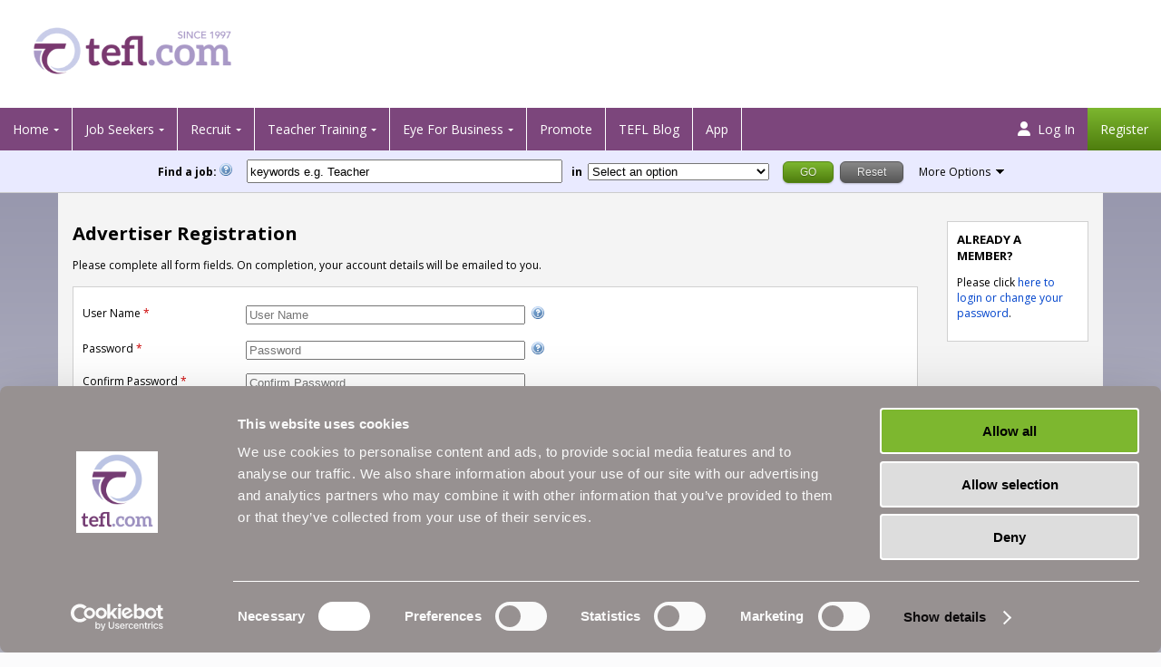

--- FILE ---
content_type: text/html;charset=UTF-8
request_url: https://www.tefl.com/auth/register_as_advertiser.html?postreg=eyeforbiz
body_size: 115161
content:
<!DOCTYPE html>

<html lang="en">
<head>
<meta http-equiv="Content-Type" content="text/html;" />

		<title>Register as an Advertiser</title>
<link rel="icon" type="image/png" href="/images/favicons/32px_oncolour_1.png">
<link rel="apple-touch-icon" type="image/png" sizes="57x57" href="/images/favicons/apple-touch-icon-57x57.png" />
<link rel="apple-touch-icon" type="image/png" sizes="114x114" href="/images/favicons/apple-touch-icon-114x114.png" />
<link rel="apple-touch-icon" type="image/png" sizes="72x72" href="/images/favicons/apple-touch-icon-72x72.png" />
<link rel="apple-touch-icon" type="image/png" sizes="144x144" href="/images/favicons/apple-touch-icon-144x144.png" />
<link rel="apple-touch-icon" type="image/png" sizes="60x60" href="/images/favicons/apple-touch-icon-60x60.png" />
<link rel="apple-touch-icon" type="image/png" sizes="120x120" href="/images/favicons/apple-touch-icon-120x120.png" />
<link rel="apple-touch-icon" type="image/png" sizes="76x76" href="/images/favicons/apple-touch-icon-76x76.png" />
<link rel="apple-touch-icon" type="image/png" sizes="152x152" href="/images/favicons/apple-touch-icon-152x152.png" />
<link rel="icon" type="image/png" href="/images/favicons/favicon-196x196.png" sizes="196x196" />
<link rel="icon" type="image/png" href="/images/favicons/favicon-96x96.png" sizes="96x96" />
<link rel="icon" type="image/png" href="/images/favicons/favicon-32x32.png" sizes="32x32" />
<link rel="icon" type="image/png" href="/images/favicons/favicon-16x16.png" sizes="16x16" />
<link rel="icon" type="image/png" href="/images/favicons/favicon-128.png" sizes="128x128" />
<meta name="msapplication-TileColor" content="#ffffff" />
<meta name="msapplication-TileImage" content="/images/favicons/mstile-144x144.png" />
<meta name="msapplication-square70x70logo" content="/images/favicons/mstile-70x70.png" />
<meta name="msapplication-square150x150logo" content="/images/favicons/mstile-150x150.png" />
<meta name="msapplication-wide310x150logo" content="/images/favicons/mstile-310x150.png" />
<meta name="msapplication-square310x310logo" content="/images/favicons/mstile-310x310.png" />
<meta name="theme-color" content="#ffffff" />

<meta name="p:domain_verify" content="4d15e83fb2ce4edcbec98579770b280b"/>

<link rel="preconnect" href="https://www.googletagmanager.com"/>
<link rel="preconnect" href="https://ssl.google-analytics.com"/>


<link rel="canonical" href="https://www.tefl.com/auth/register_as_advertiser.html" />
<script data-cookieconsent="ignore">
    window.dataLayer = window.dataLayer || [];
    function gtag() {
        dataLayer.push(arguments);
    }
    gtag("consent", "default", {
        ad_personalization: "denied",
        ad_storage: "denied",
        ad_user_data: "denied",
        analytics_storage: "denied",
        functionality_storage: "denied",
        personalization_storage: "denied",
        security_storage: "granted",
        wait_for_update: 500,
    });
    gtag("set", "ads_data_redaction", true);
    gtag("set", "url_passthrough", false);


    gtag('js', new Date());
    
    gtag('config', 'G-PTRBJS43S2');

</script>

<!-- Google Tag Manager -->
<script>(function(w,d,s,l,i){w[l]=w[l]||[];w[l].push({'gtm.start':
new Date().getTime(),event:'gtm.js'});var f=d.getElementsByTagName(s)[0],
j=d.createElement(s),dl=l!='dataLayer'?'&l='+l:'';j.async=true;j.src=
'https://www.googletagmanager.com/gtm.js?id='+i+dl;f.parentNode.insertBefore(j,f);
})(window,document,'script','dataLayer','GTM-KK5FF8P3');</script>

<!-- End Google Tag Manager -->

<script id="Cookiebot" src="https://consent.cookiebot.com/uc.js" data-cbid="3d07370d-ec10-4554-bf6d-6b1e2dd4b36b" data-blockingmode="auto" type="text/javascript" defer></script>

<script>

/*! jQuery v1.9.1 | (c) 2005, 2012 jQuery Foundation, Inc. | jquery.org/license
//@ sourceMappingURL=jquery.min.map
*/(function(e,t){var n,r,i=typeof t,o=e.document,a=e.location,s=e.jQuery,u=e.$,l={},c=[],p="1.9.1",f=c.concat,d=c.push,h=c.slice,g=c.indexOf,m=l.toString,y=l.hasOwnProperty,v=p.trim,b=function(e,t){return new b.fn.init(e,t,r)},x=/[+-]?(?:\d*\.|)\d+(?:[eE][+-]?\d+|)/.source,w=/\S+/g,T=/^[\s\uFEFF\xA0]+|[\s\uFEFF\xA0]+$/g,N=/^(?:(<[\w\W]+>)[^>]*|#([\w-]*))$/,C=/^<(\w+)\s*\/?>(?:<\/\1>|)$/,k=/^[\],:{}\s]*$/,E=/(?:^|:|,)(?:\s*\[)+/g,S=/\\(?:["\\\/bfnrt]|u[\da-fA-F]{4})/g,A=/"[^"\\\r\n]*"|true|false|null|-?(?:\d+\.|)\d+(?:[eE][+-]?\d+|)/g,j=/^-ms-/,D=/-([\da-z])/gi,L=function(e,t){return t.toUpperCase()},H=function(e){(o.addEventListener||"load"===e.type||"complete"===o.readyState)&&(q(),b.ready())},q=function(){o.addEventListener?(o.removeEventListener("DOMContentLoaded",H,!1),e.removeEventListener("load",H,!1)):(o.detachEvent("onreadystatechange",H),e.detachEvent("onload",H))};b.fn=b.prototype={jquery:p,constructor:b,init:function(e,n,r){var i,a;if(!e)return this;if("string"==typeof e){if(i="<"===e.charAt(0)&&">"===e.charAt(e.length-1)&&e.length>=3?[null,e,null]:N.exec(e),!i||!i[1]&&n)return!n||n.jquery?(n||r).find(e):this.constructor(n).find(e);if(i[1]){if(n=n instanceof b?n[0]:n,b.merge(this,b.parseHTML(i[1],n&&n.nodeType?n.ownerDocument||n:o,!0)),C.test(i[1])&&b.isPlainObject(n))for(i in n)b.isFunction(this[i])?this[i](n[i]):this.attr(i,n[i]);return this}if(a=o.getElementById(i[2]),a&&a.parentNode){if(a.id!==i[2])return r.find(e);this.length=1,this[0]=a}return this.context=o,this.selector=e,this}return e.nodeType?(this.context=this[0]=e,this.length=1,this):b.isFunction(e)?r.ready(e):(e.selector!==t&&(this.selector=e.selector,this.context=e.context),b.makeArray(e,this))},selector:"",length:0,size:function(){return this.length},toArray:function(){return h.call(this)},get:function(e){return null==e?this.toArray():0>e?this[this.length+e]:this[e]},pushStack:function(e){var t=b.merge(this.constructor(),e);return t.prevObject=this,t.context=this.context,t},each:function(e,t){return b.each(this,e,t)},ready:function(e){return b.ready.promise().done(e),this},slice:function(){return this.pushStack(h.apply(this,arguments))},first:function(){return this.eq(0)},last:function(){return this.eq(-1)},eq:function(e){var t=this.length,n=+e+(0>e?t:0);return this.pushStack(n>=0&&t>n?[this[n]]:[])},map:function(e){return this.pushStack(b.map(this,function(t,n){return e.call(t,n,t)}))},end:function(){return this.prevObject||this.constructor(null)},push:d,sort:[].sort,splice:[].splice},b.fn.init.prototype=b.fn,b.extend=b.fn.extend=function(){var e,n,r,i,o,a,s=arguments[0]||{},u=1,l=arguments.length,c=!1;for("boolean"==typeof s&&(c=s,s=arguments[1]||{},u=2),"object"==typeof s||b.isFunction(s)||(s={}),l===u&&(s=this,--u);l>u;u++)if(null!=(o=arguments[u]))for(i in o)e=s[i],r=o[i],s!==r&&(c&&r&&(b.isPlainObject(r)||(n=b.isArray(r)))?(n?(n=!1,a=e&&b.isArray(e)?e:[]):a=e&&b.isPlainObject(e)?e:{},s[i]=b.extend(c,a,r)):r!==t&&(s[i]=r));return s},b.extend({noConflict:function(t){return e.$===b&&(e.$=u),t&&e.jQuery===b&&(e.jQuery=s),b},isReady:!1,readyWait:1,holdReady:function(e){e?b.readyWait++:b.ready(!0)},ready:function(e){if(e===!0?!--b.readyWait:!b.isReady){if(!o.body)return setTimeout(b.ready);b.isReady=!0,e!==!0&&--b.readyWait>0||(n.resolveWith(o,[b]),b.fn.trigger&&b(o).trigger("ready").off("ready"))}},isFunction:function(e){return"function"===b.type(e)},isArray:Array.isArray||function(e){return"array"===b.type(e)},isWindow:function(e){return null!=e&&e==e.window},isNumeric:function(e){return!isNaN(parseFloat(e))&&isFinite(e)},type:function(e){return null==e?e+"":"object"==typeof e||"function"==typeof e?l[m.call(e)]||"object":typeof e},isPlainObject:function(e){if(!e||"object"!==b.type(e)||e.nodeType||b.isWindow(e))return!1;try{if(e.constructor&&!y.call(e,"constructor")&&!y.call(e.constructor.prototype,"isPrototypeOf"))return!1}catch(n){return!1}var r;for(r in e);return r===t||y.call(e,r)},isEmptyObject:function(e){var t;for(t in e)return!1;return!0},error:function(e){throw Error(e)},parseHTML:function(e,t,n){if(!e||"string"!=typeof e)return null;"boolean"==typeof t&&(n=t,t=!1),t=t||o;var r=C.exec(e),i=!n&&[];return r?[t.createElement(r[1])]:(r=b.buildFragment([e],t,i),i&&b(i).remove(),b.merge([],r.childNodes))},parseJSON:function(n){return e.JSON&&e.JSON.parse?e.JSON.parse(n):null===n?n:"string"==typeof n&&(n=b.trim(n),n&&k.test(n.replace(S,"@").replace(A,"]").replace(E,"")))?Function("return "+n)():(b.error("Invalid JSON: "+n),t)},parseXML:function(n){var r,i;if(!n||"string"!=typeof n)return null;try{e.DOMParser?(i=new DOMParser,r=i.parseFromString(n,"text/xml")):(r=new ActiveXObject("Microsoft.XMLDOM"),r.async="false",r.loadXML(n))}catch(o){r=t}return r&&r.documentElement&&!r.getElementsByTagName("parsererror").length||b.error("Invalid XML: "+n),r},noop:function(){},globalEval:function(t){t&&b.trim(t)&&(e.execScript||function(t){e.eval.call(e,t)})(t)},camelCase:function(e){return e.replace(j,"ms-").replace(D,L)},nodeName:function(e,t){return e.nodeName&&e.nodeName.toLowerCase()===t.toLowerCase()},each:function(e,t,n){var r,i=0,o=e.length,a=M(e);if(n){if(a){for(;o>i;i++)if(r=t.apply(e[i],n),r===!1)break}else for(i in e)if(r=t.apply(e[i],n),r===!1)break}else if(a){for(;o>i;i++)if(r=t.call(e[i],i,e[i]),r===!1)break}else for(i in e)if(r=t.call(e[i],i,e[i]),r===!1)break;return e},trim:v&&!v.call("\ufeff\u00a0")?function(e){return null==e?"":v.call(e)}:function(e){return null==e?"":(e+"").replace(T,"")},makeArray:function(e,t){var n=t||[];return null!=e&&(M(Object(e))?b.merge(n,"string"==typeof e?[e]:e):d.call(n,e)),n},inArray:function(e,t,n){var r;if(t){if(g)return g.call(t,e,n);for(r=t.length,n=n?0>n?Math.max(0,r+n):n:0;r>n;n++)if(n in t&&t[n]===e)return n}return-1},merge:function(e,n){var r=n.length,i=e.length,o=0;if("number"==typeof r)for(;r>o;o++)e[i++]=n[o];else while(n[o]!==t)e[i++]=n[o++];return e.length=i,e},grep:function(e,t,n){var r,i=[],o=0,a=e.length;for(n=!!n;a>o;o++)r=!!t(e[o],o),n!==r&&i.push(e[o]);return i},map:function(e,t,n){var r,i=0,o=e.length,a=M(e),s=[];if(a)for(;o>i;i++)r=t(e[i],i,n),null!=r&&(s[s.length]=r);else for(i in e)r=t(e[i],i,n),null!=r&&(s[s.length]=r);return f.apply([],s)},guid:1,proxy:function(e,n){var r,i,o;return"string"==typeof n&&(o=e[n],n=e,e=o),b.isFunction(e)?(r=h.call(arguments,2),i=function(){return e.apply(n||this,r.concat(h.call(arguments)))},i.guid=e.guid=e.guid||b.guid++,i):t},access:function(e,n,r,i,o,a,s){var u=0,l=e.length,c=null==r;if("object"===b.type(r)){o=!0;for(u in r)b.access(e,n,u,r[u],!0,a,s)}else if(i!==t&&(o=!0,b.isFunction(i)||(s=!0),c&&(s?(n.call(e,i),n=null):(c=n,n=function(e,t,n){return c.call(b(e),n)})),n))for(;l>u;u++)n(e[u],r,s?i:i.call(e[u],u,n(e[u],r)));return o?e:c?n.call(e):l?n(e[0],r):a},now:function(){return(new Date).getTime()}}),b.ready.promise=function(t){if(!n)if(n=b.Deferred(),"complete"===o.readyState)setTimeout(b.ready);else if(o.addEventListener)o.addEventListener("DOMContentLoaded",H,!1),e.addEventListener("load",H,!1);else{o.attachEvent("onreadystatechange",H),e.attachEvent("onload",H);var r=!1;try{r=null==e.frameElement&&o.documentElement}catch(i){}r&&r.doScroll&&function a(){if(!b.isReady){try{r.doScroll("left")}catch(e){return setTimeout(a,50)}q(),b.ready()}}()}return n.promise(t)},b.each("Boolean Number String Function Array Date RegExp Object Error".split(" "),function(e,t){l["[object "+t+"]"]=t.toLowerCase()});function M(e){var t=e.length,n=b.type(e);return b.isWindow(e)?!1:1===e.nodeType&&t?!0:"array"===n||"function"!==n&&(0===t||"number"==typeof t&&t>0&&t-1 in e)}r=b(o);var _={};function F(e){var t=_[e]={};return b.each(e.match(w)||[],function(e,n){t[n]=!0}),t}b.Callbacks=function(e){e="string"==typeof e?_[e]||F(e):b.extend({},e);var n,r,i,o,a,s,u=[],l=!e.once&&[],c=function(t){for(r=e.memory&&t,i=!0,a=s||0,s=0,o=u.length,n=!0;u&&o>a;a++)if(u[a].apply(t[0],t[1])===!1&&e.stopOnFalse){r=!1;break}n=!1,u&&(l?l.length&&c(l.shift()):r?u=[]:p.disable())},p={add:function(){if(u){var t=u.length;(function i(t){b.each(t,function(t,n){var r=b.type(n);"function"===r?e.unique&&p.has(n)||u.push(n):n&&n.length&&"string"!==r&&i(n)})})(arguments),n?o=u.length:r&&(s=t,c(r))}return this},remove:function(){return u&&b.each(arguments,function(e,t){var r;while((r=b.inArray(t,u,r))>-1)u.splice(r,1),n&&(o>=r&&o--,a>=r&&a--)}),this},has:function(e){return e?b.inArray(e,u)>-1:!(!u||!u.length)},empty:function(){return u=[],this},disable:function(){return u=l=r=t,this},disabled:function(){return!u},lock:function(){return l=t,r||p.disable(),this},locked:function(){return!l},fireWith:function(e,t){return t=t||[],t=[e,t.slice?t.slice():t],!u||i&&!l||(n?l.push(t):c(t)),this},fire:function(){return p.fireWith(this,arguments),this},fired:function(){return!!i}};return p},b.extend({Deferred:function(e){var t=[["resolve","done",b.Callbacks("once memory"),"resolved"],["reject","fail",b.Callbacks("once memory"),"rejected"],["notify","progress",b.Callbacks("memory")]],n="pending",r={state:function(){return n},always:function(){return i.done(arguments).fail(arguments),this},then:function(){var e=arguments;return b.Deferred(function(n){b.each(t,function(t,o){var a=o[0],s=b.isFunction(e[t])&&e[t];i[o[1]](function(){var e=s&&s.apply(this,arguments);e&&b.isFunction(e.promise)?e.promise().done(n.resolve).fail(n.reject).progress(n.notify):n[a+"With"](this===r?n.promise():this,s?[e]:arguments)})}),e=null}).promise()},promise:function(e){return null!=e?b.extend(e,r):r}},i={};return r.pipe=r.then,b.each(t,function(e,o){var a=o[2],s=o[3];r[o[1]]=a.add,s&&a.add(function(){n=s},t[1^e][2].disable,t[2][2].lock),i[o[0]]=function(){return i[o[0]+"With"](this===i?r:this,arguments),this},i[o[0]+"With"]=a.fireWith}),r.promise(i),e&&e.call(i,i),i},when:function(e){var t=0,n=h.call(arguments),r=n.length,i=1!==r||e&&b.isFunction(e.promise)?r:0,o=1===i?e:b.Deferred(),a=function(e,t,n){return function(r){t[e]=this,n[e]=arguments.length>1?h.call(arguments):r,n===s?o.notifyWith(t,n):--i||o.resolveWith(t,n)}},s,u,l;if(r>1)for(s=Array(r),u=Array(r),l=Array(r);r>t;t++)n[t]&&b.isFunction(n[t].promise)?n[t].promise().done(a(t,l,n)).fail(o.reject).progress(a(t,u,s)):--i;return i||o.resolveWith(l,n),o.promise()}}),b.support=function(){var t,n,r,a,s,u,l,c,p,f,d=o.createElement("div");if(d.setAttribute("className","t"),d.innerHTML="  <link/><table></table><a href='/a'>a</a><input type='checkbox'/>",n=d.getElementsByTagName("*"),r=d.getElementsByTagName("a")[0],!n||!r||!n.length)return{};s=o.createElement("select"),l=s.appendChild(o.createElement("option")),a=d.getElementsByTagName("input")[0],r.style.cssText="top:1px;float:left;opacity:.5",t={getSetAttribute:"t"!==d.className,leadingWhitespace:3===d.firstChild.nodeType,tbody:!d.getElementsByTagName("tbody").length,htmlSerialize:!!d.getElementsByTagName("link").length,style:/top/.test(r.getAttribute("style")),hrefNormalized:"/a"===r.getAttribute("href"),opacity:/^0.5/.test(r.style.opacity),cssFloat:!!r.style.cssFloat,checkOn:!!a.value,optSelected:l.selected,enctype:!!o.createElement("form").enctype,html5Clone:"<:nav></:nav>"!==o.createElement("nav").cloneNode(!0).outerHTML,boxModel:"CSS1Compat"===o.compatMode,deleteExpando:!0,noCloneEvent:!0,inlineBlockNeedsLayout:!1,shrinkWrapBlocks:!1,reliableMarginRight:!0,boxSizingReliable:!0,pixelPosition:!1},a.checked=!0,t.noCloneChecked=a.cloneNode(!0).checked,s.disabled=!0,t.optDisabled=!l.disabled;try{delete d.test}catch(h){t.deleteExpando=!1}a=o.createElement("input"),a.setAttribute("value",""),t.input=""===a.getAttribute("value"),a.value="t",a.setAttribute("type","radio"),t.radioValue="t"===a.value,a.setAttribute("checked","t"),a.setAttribute("name","t"),u=o.createDocumentFragment(),u.appendChild(a),t.appendChecked=a.checked,t.checkClone=u.cloneNode(!0).cloneNode(!0).lastChild.checked,d.attachEvent&&(d.attachEvent("onclick",function(){t.noCloneEvent=!1}),d.cloneNode(!0).click());for(f in{submit:!0,change:!0,focusin:!0})d.setAttribute(c="on"+f,"t"),t[f+"Bubbles"]=c in e||d.attributes[c].expando===!1;return d.style.backgroundClip="content-box",d.cloneNode(!0).style.backgroundClip="",t.clearCloneStyle="content-box"===d.style.backgroundClip,b(function(){var n,r,a,s="padding:0;margin:0;border:0;display:block;box-sizing:content-box;-moz-box-sizing:content-box;-webkit-box-sizing:content-box;",u=o.getElementsByTagName("body")[0];u&&(n=o.createElement("div"),n.style.cssText="border:0;width:0;height:0;position:absolute;top:0;left:-9999px;margin-top:1px",u.appendChild(n).appendChild(d),d.innerHTML="<table><tr><td></td><td>t</td></tr></table>",a=d.getElementsByTagName("td"),a[0].style.cssText="padding:0;margin:0;border:0;display:none",p=0===a[0].offsetHeight,a[0].style.display="",a[1].style.display="none",t.reliableHiddenOffsets=p&&0===a[0].offsetHeight,d.innerHTML="",d.style.cssText="box-sizing:border-box;-moz-box-sizing:border-box;-webkit-box-sizing:border-box;padding:1px;border:1px;display:block;width:4px;margin-top:1%;position:absolute;top:1%;",t.boxSizing=4===d.offsetWidth,t.doesNotIncludeMarginInBodyOffset=1!==u.offsetTop,e.getComputedStyle&&(t.pixelPosition="1%"!==(e.getComputedStyle(d,null)||{}).top,t.boxSizingReliable="4px"===(e.getComputedStyle(d,null)||{width:"4px"}).width,r=d.appendChild(o.createElement("div")),r.style.cssText=d.style.cssText=s,r.style.marginRight=r.style.width="0",d.style.width="1px",t.reliableMarginRight=!parseFloat((e.getComputedStyle(r,null)||{}).marginRight)),typeof d.style.zoom!==i&&(d.innerHTML="",d.style.cssText=s+"width:1px;padding:1px;display:inline;zoom:1",t.inlineBlockNeedsLayout=3===d.offsetWidth,d.style.display="block",d.innerHTML="<div></div>",d.firstChild.style.width="5px",t.shrinkWrapBlocks=3!==d.offsetWidth,t.inlineBlockNeedsLayout&&(u.style.zoom=1)),u.removeChild(n),n=d=a=r=null)}),n=s=u=l=r=a=null,t}();var O=/(?:\{[\s\S]*\}|\[[\s\S]*\])$/,B=/([A-Z])/g;function P(e,n,r,i){if(b.acceptData(e)){var o,a,s=b.expando,u="string"==typeof n,l=e.nodeType,p=l?b.cache:e,f=l?e[s]:e[s]&&s;if(f&&p[f]&&(i||p[f].data)||!u||r!==t)return f||(l?e[s]=f=c.pop()||b.guid++:f=s),p[f]||(p[f]={},l||(p[f].toJSON=b.noop)),("object"==typeof n||"function"==typeof n)&&(i?p[f]=b.extend(p[f],n):p[f].data=b.extend(p[f].data,n)),o=p[f],i||(o.data||(o.data={}),o=o.data),r!==t&&(o[b.camelCase(n)]=r),u?(a=o[n],null==a&&(a=o[b.camelCase(n)])):a=o,a}}function R(e,t,n){if(b.acceptData(e)){var r,i,o,a=e.nodeType,s=a?b.cache:e,u=a?e[b.expando]:b.expando;if(s[u]){if(t&&(o=n?s[u]:s[u].data)){b.isArray(t)?t=t.concat(b.map(t,b.camelCase)):t in o?t=[t]:(t=b.camelCase(t),t=t in o?[t]:t.split(" "));for(r=0,i=t.length;i>r;r++)delete o[t[r]];if(!(n?$:b.isEmptyObject)(o))return}(n||(delete s[u].data,$(s[u])))&&(a?b.cleanData([e],!0):b.support.deleteExpando||s!=s.window?delete s[u]:s[u]=null)}}}b.extend({cache:{},expando:"jQuery"+(p+Math.random()).replace(/\D/g,""),noData:{embed:!0,object:"clsid:D27CDB6E-AE6D-11cf-96B8-444553540000",applet:!0},hasData:function(e){return e=e.nodeType?b.cache[e[b.expando]]:e[b.expando],!!e&&!$(e)},data:function(e,t,n){return P(e,t,n)},removeData:function(e,t){return R(e,t)},_data:function(e,t,n){return P(e,t,n,!0)},_removeData:function(e,t){return R(e,t,!0)},acceptData:function(e){if(e.nodeType&&1!==e.nodeType&&9!==e.nodeType)return!1;var t=e.nodeName&&b.noData[e.nodeName.toLowerCase()];return!t||t!==!0&&e.getAttribute("classid")===t}}),b.fn.extend({data:function(e,n){var r,i,o=this[0],a=0,s=null;if(e===t){if(this.length&&(s=b.data(o),1===o.nodeType&&!b._data(o,"parsedAttrs"))){for(r=o.attributes;r.length>a;a++)i=r[a].name,i.indexOf("data-")||(i=b.camelCase(i.slice(5)),W(o,i,s[i]));b._data(o,"parsedAttrs",!0)}return s}return"object"==typeof e?this.each(function(){b.data(this,e)}):b.access(this,function(n){return n===t?o?W(o,e,b.data(o,e)):null:(this.each(function(){b.data(this,e,n)}),t)},null,n,arguments.length>1,null,!0)},removeData:function(e){return this.each(function(){b.removeData(this,e)})}});function W(e,n,r){if(r===t&&1===e.nodeType){var i="data-"+n.replace(B,"-$1").toLowerCase();if(r=e.getAttribute(i),"string"==typeof r){try{r="true"===r?!0:"false"===r?!1:"null"===r?null:+r+""===r?+r:O.test(r)?b.parseJSON(r):r}catch(o){}b.data(e,n,r)}else r=t}return r}function $(e){var t;for(t in e)if(("data"!==t||!b.isEmptyObject(e[t]))&&"toJSON"!==t)return!1;return!0}b.extend({queue:function(e,n,r){var i;return e?(n=(n||"fx")+"queue",i=b._data(e,n),r&&(!i||b.isArray(r)?i=b._data(e,n,b.makeArray(r)):i.push(r)),i||[]):t},dequeue:function(e,t){t=t||"fx";var n=b.queue(e,t),r=n.length,i=n.shift(),o=b._queueHooks(e,t),a=function(){b.dequeue(e,t)};"inprogress"===i&&(i=n.shift(),r--),o.cur=i,i&&("fx"===t&&n.unshift("inprogress"),delete o.stop,i.call(e,a,o)),!r&&o&&o.empty.fire()},_queueHooks:function(e,t){var n=t+"queueHooks";return b._data(e,n)||b._data(e,n,{empty:b.Callbacks("once memory").add(function(){b._removeData(e,t+"queue"),b._removeData(e,n)})})}}),b.fn.extend({queue:function(e,n){var r=2;return"string"!=typeof e&&(n=e,e="fx",r--),r>arguments.length?b.queue(this[0],e):n===t?this:this.each(function(){var t=b.queue(this,e,n);b._queueHooks(this,e),"fx"===e&&"inprogress"!==t[0]&&b.dequeue(this,e)})},dequeue:function(e){return this.each(function(){b.dequeue(this,e)})},delay:function(e,t){return e=b.fx?b.fx.speeds[e]||e:e,t=t||"fx",this.queue(t,function(t,n){var r=setTimeout(t,e);n.stop=function(){clearTimeout(r)}})},clearQueue:function(e){return this.queue(e||"fx",[])},promise:function(e,n){var r,i=1,o=b.Deferred(),a=this,s=this.length,u=function(){--i||o.resolveWith(a,[a])};"string"!=typeof e&&(n=e,e=t),e=e||"fx";while(s--)r=b._data(a[s],e+"queueHooks"),r&&r.empty&&(i++,r.empty.add(u));return u(),o.promise(n)}});var I,z,X=/[\t\r\n]/g,U=/\r/g,V=/^(?:input|select|textarea|button|object)$/i,Y=/^(?:a|area)$/i,J=/^(?:checked|selected|autofocus|autoplay|async|controls|defer|disabled|hidden|loop|multiple|open|readonly|required|scoped)$/i,G=/^(?:checked|selected)$/i,Q=b.support.getSetAttribute,K=b.support.input;b.fn.extend({attr:function(e,t){return b.access(this,b.attr,e,t,arguments.length>1)},removeAttr:function(e){return this.each(function(){b.removeAttr(this,e)})},prop:function(e,t){return b.access(this,b.prop,e,t,arguments.length>1)},removeProp:function(e){return e=b.propFix[e]||e,this.each(function(){try{this[e]=t,delete this[e]}catch(n){}})},addClass:function(e){var t,n,r,i,o,a=0,s=this.length,u="string"==typeof e&&e;if(b.isFunction(e))return this.each(function(t){b(this).addClass(e.call(this,t,this.className))});if(u)for(t=(e||"").match(w)||[];s>a;a++)if(n=this[a],r=1===n.nodeType&&(n.className?(" "+n.className+" ").replace(X," "):" ")){o=0;while(i=t[o++])0>r.indexOf(" "+i+" ")&&(r+=i+" ");n.className=b.trim(r)}return this},removeClass:function(e){var t,n,r,i,o,a=0,s=this.length,u=0===arguments.length||"string"==typeof e&&e;if(b.isFunction(e))return this.each(function(t){b(this).removeClass(e.call(this,t,this.className))});if(u)for(t=(e||"").match(w)||[];s>a;a++)if(n=this[a],r=1===n.nodeType&&(n.className?(" "+n.className+" ").replace(X," "):"")){o=0;while(i=t[o++])while(r.indexOf(" "+i+" ")>=0)r=r.replace(" "+i+" "," ");n.className=e?b.trim(r):""}return this},toggleClass:function(e,t){var n=typeof e,r="boolean"==typeof t;return b.isFunction(e)?this.each(function(n){b(this).toggleClass(e.call(this,n,this.className,t),t)}):this.each(function(){if("string"===n){var o,a=0,s=b(this),u=t,l=e.match(w)||[];while(o=l[a++])u=r?u:!s.hasClass(o),s[u?"addClass":"removeClass"](o)}else(n===i||"boolean"===n)&&(this.className&&b._data(this,"__className__",this.className),this.className=this.className||e===!1?"":b._data(this,"__className__")||"")})},hasClass:function(e){var t=" "+e+" ",n=0,r=this.length;for(;r>n;n++)if(1===this[n].nodeType&&(" "+this[n].className+" ").replace(X," ").indexOf(t)>=0)return!0;return!1},val:function(e){var n,r,i,o=this[0];{if(arguments.length)return i=b.isFunction(e),this.each(function(n){var o,a=b(this);1===this.nodeType&&(o=i?e.call(this,n,a.val()):e,null==o?o="":"number"==typeof o?o+="":b.isArray(o)&&(o=b.map(o,function(e){return null==e?"":e+""})),r=b.valHooks[this.type]||b.valHooks[this.nodeName.toLowerCase()],r&&"set"in r&&r.set(this,o,"value")!==t||(this.value=o))});if(o)return r=b.valHooks[o.type]||b.valHooks[o.nodeName.toLowerCase()],r&&"get"in r&&(n=r.get(o,"value"))!==t?n:(n=o.value,"string"==typeof n?n.replace(U,""):null==n?"":n)}}}),b.extend({valHooks:{option:{get:function(e){var t=e.attributes.value;return!t||t.specified?e.value:e.text}},select:{get:function(e){var t,n,r=e.options,i=e.selectedIndex,o="select-one"===e.type||0>i,a=o?null:[],s=o?i+1:r.length,u=0>i?s:o?i:0;for(;s>u;u++)if(n=r[u],!(!n.selected&&u!==i||(b.support.optDisabled?n.disabled:null!==n.getAttribute("disabled"))||n.parentNode.disabled&&b.nodeName(n.parentNode,"optgroup"))){if(t=b(n).val(),o)return t;a.push(t)}return a},set:function(e,t){var n=b.makeArray(t);return b(e).find("option").each(function(){this.selected=b.inArray(b(this).val(),n)>=0}),n.length||(e.selectedIndex=-1),n}}},attr:function(e,n,r){var o,a,s,u=e.nodeType;if(e&&3!==u&&8!==u&&2!==u)return typeof e.getAttribute===i?b.prop(e,n,r):(a=1!==u||!b.isXMLDoc(e),a&&(n=n.toLowerCase(),o=b.attrHooks[n]||(J.test(n)?z:I)),r===t?o&&a&&"get"in o&&null!==(s=o.get(e,n))?s:(typeof e.getAttribute!==i&&(s=e.getAttribute(n)),null==s?t:s):null!==r?o&&a&&"set"in o&&(s=o.set(e,r,n))!==t?s:(e.setAttribute(n,r+""),r):(b.removeAttr(e,n),t))},removeAttr:function(e,t){var n,r,i=0,o=t&&t.match(w);if(o&&1===e.nodeType)while(n=o[i++])r=b.propFix[n]||n,J.test(n)?!Q&&G.test(n)?e[b.camelCase("default-"+n)]=e[r]=!1:e[r]=!1:b.attr(e,n,""),e.removeAttribute(Q?n:r)},attrHooks:{type:{set:function(e,t){if(!b.support.radioValue&&"radio"===t&&b.nodeName(e,"input")){var n=e.value;return e.setAttribute("type",t),n&&(e.value=n),t}}}},propFix:{tabindex:"tabIndex",readonly:"readOnly","for":"htmlFor","class":"className",maxlength:"maxLength",cellspacing:"cellSpacing",cellpadding:"cellPadding",rowspan:"rowSpan",colspan:"colSpan",usemap:"useMap",frameborder:"frameBorder",contenteditable:"contentEditable"},prop:function(e,n,r){var i,o,a,s=e.nodeType;if(e&&3!==s&&8!==s&&2!==s)return a=1!==s||!b.isXMLDoc(e),a&&(n=b.propFix[n]||n,o=b.propHooks[n]),r!==t?o&&"set"in o&&(i=o.set(e,r,n))!==t?i:e[n]=r:o&&"get"in o&&null!==(i=o.get(e,n))?i:e[n]},propHooks:{tabIndex:{get:function(e){var n=e.getAttributeNode("tabindex");return n&&n.specified?parseInt(n.value,10):V.test(e.nodeName)||Y.test(e.nodeName)&&e.href?0:t}}}}),z={get:function(e,n){var r=b.prop(e,n),i="boolean"==typeof r&&e.getAttribute(n),o="boolean"==typeof r?K&&Q?null!=i:G.test(n)?e[b.camelCase("default-"+n)]:!!i:e.getAttributeNode(n);return o&&o.value!==!1?n.toLowerCase():t},set:function(e,t,n){return t===!1?b.removeAttr(e,n):K&&Q||!G.test(n)?e.setAttribute(!Q&&b.propFix[n]||n,n):e[b.camelCase("default-"+n)]=e[n]=!0,n}},K&&Q||(b.attrHooks.value={get:function(e,n){var r=e.getAttributeNode(n);return b.nodeName(e,"input")?e.defaultValue:r&&r.specified?r.value:t},set:function(e,n,r){return b.nodeName(e,"input")?(e.defaultValue=n,t):I&&I.set(e,n,r)}}),Q||(I=b.valHooks.button={get:function(e,n){var r=e.getAttributeNode(n);return r&&("id"===n||"name"===n||"coords"===n?""!==r.value:r.specified)?r.value:t},set:function(e,n,r){var i=e.getAttributeNode(r);return i||e.setAttributeNode(i=e.ownerDocument.createAttribute(r)),i.value=n+="","value"===r||n===e.getAttribute(r)?n:t}},b.attrHooks.contenteditable={get:I.get,set:function(e,t,n){I.set(e,""===t?!1:t,n)}},b.each(["width","height"],function(e,n){b.attrHooks[n]=b.extend(b.attrHooks[n],{set:function(e,r){return""===r?(e.setAttribute(n,"auto"),r):t}})})),b.support.hrefNormalized||(b.each(["href","src","width","height"],function(e,n){b.attrHooks[n]=b.extend(b.attrHooks[n],{get:function(e){var r=e.getAttribute(n,2);return null==r?t:r}})}),b.each(["href","src"],function(e,t){b.propHooks[t]={get:function(e){return e.getAttribute(t,4)}}})),b.support.style||(b.attrHooks.style={get:function(e){return e.style.cssText||t},set:function(e,t){return e.style.cssText=t+""}}),b.support.optSelected||(b.propHooks.selected=b.extend(b.propHooks.selected,{get:function(e){var t=e.parentNode;return t&&(t.selectedIndex,t.parentNode&&t.parentNode.selectedIndex),null}})),b.support.enctype||(b.propFix.enctype="encoding"),b.support.checkOn||b.each(["radio","checkbox"],function(){b.valHooks[this]={get:function(e){return null===e.getAttribute("value")?"on":e.value}}}),b.each(["radio","checkbox"],function(){b.valHooks[this]=b.extend(b.valHooks[this],{set:function(e,n){return b.isArray(n)?e.checked=b.inArray(b(e).val(),n)>=0:t}})});var Z=/^(?:input|select|textarea)$/i,et=/^key/,tt=/^(?:mouse|contextmenu)|click/,nt=/^(?:focusinfocus|focusoutblur)$/,rt=/^([^.]*)(?:\.(.+)|)$/;function it(){return!0}function ot(){return!1}b.event={global:{},add:function(e,n,r,o,a){var s,u,l,c,p,f,d,h,g,m,y,v=b._data(e);if(v){r.handler&&(c=r,r=c.handler,a=c.selector),r.guid||(r.guid=b.guid++),(u=v.events)||(u=v.events={}),(f=v.handle)||(f=v.handle=function(e){return typeof b===i||e&&b.event.triggered===e.type?t:b.event.dispatch.apply(f.elem,arguments)},f.elem=e),n=(n||"").match(w)||[""],l=n.length;while(l--)s=rt.exec(n[l])||[],g=y=s[1],m=(s[2]||"").split(".").sort(),p=b.event.special[g]||{},g=(a?p.delegateType:p.bindType)||g,p=b.event.special[g]||{},d=b.extend({type:g,origType:y,data:o,handler:r,guid:r.guid,selector:a,needsContext:a&&b.expr.match.needsContext.test(a),namespace:m.join(".")},c),(h=u[g])||(h=u[g]=[],h.delegateCount=0,p.setup&&p.setup.call(e,o,m,f)!==!1||(e.addEventListener?e.addEventListener(g,f,!1):e.attachEvent&&e.attachEvent("on"+g,f))),p.add&&(p.add.call(e,d),d.handler.guid||(d.handler.guid=r.guid)),a?h.splice(h.delegateCount++,0,d):h.push(d),b.event.global[g]=!0;e=null}},remove:function(e,t,n,r,i){var o,a,s,u,l,c,p,f,d,h,g,m=b.hasData(e)&&b._data(e);if(m&&(c=m.events)){t=(t||"").match(w)||[""],l=t.length;while(l--)if(s=rt.exec(t[l])||[],d=g=s[1],h=(s[2]||"").split(".").sort(),d){p=b.event.special[d]||{},d=(r?p.delegateType:p.bindType)||d,f=c[d]||[],s=s[2]&&RegExp("(^|\\.)"+h.join("\\.(?:.*\\.|)")+"(\\.|$)"),u=o=f.length;while(o--)a=f[o],!i&&g!==a.origType||n&&n.guid!==a.guid||s&&!s.test(a.namespace)||r&&r!==a.selector&&("**"!==r||!a.selector)||(f.splice(o,1),a.selector&&f.delegateCount--,p.remove&&p.remove.call(e,a));u&&!f.length&&(p.teardown&&p.teardown.call(e,h,m.handle)!==!1||b.removeEvent(e,d,m.handle),delete c[d])}else for(d in c)b.event.remove(e,d+t[l],n,r,!0);b.isEmptyObject(c)&&(delete m.handle,b._removeData(e,"events"))}},trigger:function(n,r,i,a){var s,u,l,c,p,f,d,h=[i||o],g=y.call(n,"type")?n.type:n,m=y.call(n,"namespace")?n.namespace.split("."):[];if(l=f=i=i||o,3!==i.nodeType&&8!==i.nodeType&&!nt.test(g+b.event.triggered)&&(g.indexOf(".")>=0&&(m=g.split("."),g=m.shift(),m.sort()),u=0>g.indexOf(":")&&"on"+g,n=n[b.expando]?n:new b.Event(g,"object"==typeof n&&n),n.isTrigger=!0,n.namespace=m.join("."),n.namespace_re=n.namespace?RegExp("(^|\\.)"+m.join("\\.(?:.*\\.|)")+"(\\.|$)"):null,n.result=t,n.target||(n.target=i),r=null==r?[n]:b.makeArray(r,[n]),p=b.event.special[g]||{},a||!p.trigger||p.trigger.apply(i,r)!==!1)){if(!a&&!p.noBubble&&!b.isWindow(i)){for(c=p.delegateType||g,nt.test(c+g)||(l=l.parentNode);l;l=l.parentNode)h.push(l),f=l;f===(i.ownerDocument||o)&&h.push(f.defaultView||f.parentWindow||e)}d=0;while((l=h[d++])&&!n.isPropagationStopped())n.type=d>1?c:p.bindType||g,s=(b._data(l,"events")||{})[n.type]&&b._data(l,"handle"),s&&s.apply(l,r),s=u&&l[u],s&&b.acceptData(l)&&s.apply&&s.apply(l,r)===!1&&n.preventDefault();if(n.type=g,!(a||n.isDefaultPrevented()||p._default&&p._default.apply(i.ownerDocument,r)!==!1||"click"===g&&b.nodeName(i,"a")||!b.acceptData(i)||!u||!i[g]||b.isWindow(i))){f=i[u],f&&(i[u]=null),b.event.triggered=g;try{i[g]()}catch(v){}b.event.triggered=t,f&&(i[u]=f)}return n.result}},dispatch:function(e){e=b.event.fix(e);var n,r,i,o,a,s=[],u=h.call(arguments),l=(b._data(this,"events")||{})[e.type]||[],c=b.event.special[e.type]||{};if(u[0]=e,e.delegateTarget=this,!c.preDispatch||c.preDispatch.call(this,e)!==!1){s=b.event.handlers.call(this,e,l),n=0;while((o=s[n++])&&!e.isPropagationStopped()){e.currentTarget=o.elem,a=0;while((i=o.handlers[a++])&&!e.isImmediatePropagationStopped())(!e.namespace_re||e.namespace_re.test(i.namespace))&&(e.handleObj=i,e.data=i.data,r=((b.event.special[i.origType]||{}).handle||i.handler).apply(o.elem,u),r!==t&&(e.result=r)===!1&&(e.preventDefault(),e.stopPropagation()))}return c.postDispatch&&c.postDispatch.call(this,e),e.result}},handlers:function(e,n){var r,i,o,a,s=[],u=n.delegateCount,l=e.target;if(u&&l.nodeType&&(!e.button||"click"!==e.type))for(;l!=this;l=l.parentNode||this)if(1===l.nodeType&&(l.disabled!==!0||"click"!==e.type)){for(o=[],a=0;u>a;a++)i=n[a],r=i.selector+" ",o[r]===t&&(o[r]=i.needsContext?b(r,this).index(l)>=0:b.find(r,this,null,[l]).length),o[r]&&o.push(i);o.length&&s.push({elem:l,handlers:o})}return n.length>u&&s.push({elem:this,handlers:n.slice(u)}),s},fix:function(e){if(e[b.expando])return e;var t,n,r,i=e.type,a=e,s=this.fixHooks[i];s||(this.fixHooks[i]=s=tt.test(i)?this.mouseHooks:et.test(i)?this.keyHooks:{}),r=s.props?this.props.concat(s.props):this.props,e=new b.Event(a),t=r.length;while(t--)n=r[t],e[n]=a[n];return e.target||(e.target=a.srcElement||o),3===e.target.nodeType&&(e.target=e.target.parentNode),e.metaKey=!!e.metaKey,s.filter?s.filter(e,a):e},props:"altKey bubbles cancelable ctrlKey currentTarget eventPhase metaKey relatedTarget shiftKey target timeStamp view which".split(" "),fixHooks:{},keyHooks:{props:"char charCode key keyCode".split(" "),filter:function(e,t){return null==e.which&&(e.which=null!=t.charCode?t.charCode:t.keyCode),e}},mouseHooks:{props:"button buttons clientX clientY fromElement offsetX offsetY pageX pageY screenX screenY toElement".split(" "),filter:function(e,n){var r,i,a,s=n.button,u=n.fromElement;return null==e.pageX&&null!=n.clientX&&(i=e.target.ownerDocument||o,a=i.documentElement,r=i.body,e.pageX=n.clientX+(a&&a.scrollLeft||r&&r.scrollLeft||0)-(a&&a.clientLeft||r&&r.clientLeft||0),e.pageY=n.clientY+(a&&a.scrollTop||r&&r.scrollTop||0)-(a&&a.clientTop||r&&r.clientTop||0)),!e.relatedTarget&&u&&(e.relatedTarget=u===e.target?n.toElement:u),e.which||s===t||(e.which=1&s?1:2&s?3:4&s?2:0),e}},special:{load:{noBubble:!0},click:{trigger:function(){return b.nodeName(this,"input")&&"checkbox"===this.type&&this.click?(this.click(),!1):t}},focus:{trigger:function(){if(this!==o.activeElement&&this.focus)try{return this.focus(),!1}catch(e){}},delegateType:"focusin"},blur:{trigger:function(){return this===o.activeElement&&this.blur?(this.blur(),!1):t},delegateType:"focusout"},beforeunload:{postDispatch:function(e){e.result!==t&&(e.originalEvent.returnValue=e.result)}}},simulate:function(e,t,n,r){var i=b.extend(new b.Event,n,{type:e,isSimulated:!0,originalEvent:{}});r?b.event.trigger(i,null,t):b.event.dispatch.call(t,i),i.isDefaultPrevented()&&n.preventDefault()}},b.removeEvent=o.removeEventListener?function(e,t,n){e.removeEventListener&&e.removeEventListener(t,n,!1)}:function(e,t,n){var r="on"+t;e.detachEvent&&(typeof e[r]===i&&(e[r]=null),e.detachEvent(r,n))},b.Event=function(e,n){return this instanceof b.Event?(e&&e.type?(this.originalEvent=e,this.type=e.type,this.isDefaultPrevented=e.defaultPrevented||e.returnValue===!1||e.getPreventDefault&&e.getPreventDefault()?it:ot):this.type=e,n&&b.extend(this,n),this.timeStamp=e&&e.timeStamp||b.now(),this[b.expando]=!0,t):new b.Event(e,n)},b.Event.prototype={isDefaultPrevented:ot,isPropagationStopped:ot,isImmediatePropagationStopped:ot,preventDefault:function(){var e=this.originalEvent;this.isDefaultPrevented=it,e&&(e.preventDefault?e.preventDefault():e.returnValue=!1)},stopPropagation:function(){var e=this.originalEvent;this.isPropagationStopped=it,e&&(e.stopPropagation&&e.stopPropagation(),e.cancelBubble=!0)},stopImmediatePropagation:function(){this.isImmediatePropagationStopped=it,this.stopPropagation()}},b.each({mouseenter:"mouseover",mouseleave:"mouseout"},function(e,t){b.event.special[e]={delegateType:t,bindType:t,handle:function(e){var n,r=this,i=e.relatedTarget,o=e.handleObj;
return(!i||i!==r&&!b.contains(r,i))&&(e.type=o.origType,n=o.handler.apply(this,arguments),e.type=t),n}}}),b.support.submitBubbles||(b.event.special.submit={setup:function(){return b.nodeName(this,"form")?!1:(b.event.add(this,"click._submit keypress._submit",function(e){var n=e.target,r=b.nodeName(n,"input")||b.nodeName(n,"button")?n.form:t;r&&!b._data(r,"submitBubbles")&&(b.event.add(r,"submit._submit",function(e){e._submit_bubble=!0}),b._data(r,"submitBubbles",!0))}),t)},postDispatch:function(e){e._submit_bubble&&(delete e._submit_bubble,this.parentNode&&!e.isTrigger&&b.event.simulate("submit",this.parentNode,e,!0))},teardown:function(){return b.nodeName(this,"form")?!1:(b.event.remove(this,"._submit"),t)}}),b.support.changeBubbles||(b.event.special.change={setup:function(){return Z.test(this.nodeName)?(("checkbox"===this.type||"radio"===this.type)&&(b.event.add(this,"propertychange._change",function(e){"checked"===e.originalEvent.propertyName&&(this._just_changed=!0)}),b.event.add(this,"click._change",function(e){this._just_changed&&!e.isTrigger&&(this._just_changed=!1),b.event.simulate("change",this,e,!0)})),!1):(b.event.add(this,"beforeactivate._change",function(e){var t=e.target;Z.test(t.nodeName)&&!b._data(t,"changeBubbles")&&(b.event.add(t,"change._change",function(e){!this.parentNode||e.isSimulated||e.isTrigger||b.event.simulate("change",this.parentNode,e,!0)}),b._data(t,"changeBubbles",!0))}),t)},handle:function(e){var n=e.target;return this!==n||e.isSimulated||e.isTrigger||"radio"!==n.type&&"checkbox"!==n.type?e.handleObj.handler.apply(this,arguments):t},teardown:function(){return b.event.remove(this,"._change"),!Z.test(this.nodeName)}}),b.support.focusinBubbles||b.each({focus:"focusin",blur:"focusout"},function(e,t){var n=0,r=function(e){b.event.simulate(t,e.target,b.event.fix(e),!0)};b.event.special[t]={setup:function(){0===n++&&o.addEventListener(e,r,!0)},teardown:function(){0===--n&&o.removeEventListener(e,r,!0)}}}),b.fn.extend({on:function(e,n,r,i,o){var a,s;if("object"==typeof e){"string"!=typeof n&&(r=r||n,n=t);for(a in e)this.on(a,n,r,e[a],o);return this}if(null==r&&null==i?(i=n,r=n=t):null==i&&("string"==typeof n?(i=r,r=t):(i=r,r=n,n=t)),i===!1)i=ot;else if(!i)return this;return 1===o&&(s=i,i=function(e){return b().off(e),s.apply(this,arguments)},i.guid=s.guid||(s.guid=b.guid++)),this.each(function(){b.event.add(this,e,i,r,n)})},one:function(e,t,n,r){return this.on(e,t,n,r,1)},off:function(e,n,r){var i,o;if(e&&e.preventDefault&&e.handleObj)return i=e.handleObj,b(e.delegateTarget).off(i.namespace?i.origType+"."+i.namespace:i.origType,i.selector,i.handler),this;if("object"==typeof e){for(o in e)this.off(o,n,e[o]);return this}return(n===!1||"function"==typeof n)&&(r=n,n=t),r===!1&&(r=ot),this.each(function(){b.event.remove(this,e,r,n)})},bind:function(e,t,n){return this.on(e,null,t,n)},unbind:function(e,t){return this.off(e,null,t)},delegate:function(e,t,n,r){return this.on(t,e,n,r)},undelegate:function(e,t,n){return 1===arguments.length?this.off(e,"**"):this.off(t,e||"**",n)},trigger:function(e,t){return this.each(function(){b.event.trigger(e,t,this)})},triggerHandler:function(e,n){var r=this[0];return r?b.event.trigger(e,n,r,!0):t}}),function(e,t){var n,r,i,o,a,s,u,l,c,p,f,d,h,g,m,y,v,x="sizzle"+-new Date,w=e.document,T={},N=0,C=0,k=it(),E=it(),S=it(),A=typeof t,j=1<<31,D=[],L=D.pop,H=D.push,q=D.slice,M=D.indexOf||function(e){var t=0,n=this.length;for(;n>t;t++)if(this[t]===e)return t;return-1},_="[\\x20\\t\\r\\n\\f]",F="(?:\\\\.|[\\w-]|[^\\x00-\\xa0])+",O=F.replace("w","w#"),B="([*^$|!~]?=)",P="\\["+_+"*("+F+")"+_+"*(?:"+B+_+"*(?:(['\"])((?:\\\\.|[^\\\\])*?)\\3|("+O+")|)|)"+_+"*\\]",R=":("+F+")(?:\\(((['\"])((?:\\\\.|[^\\\\])*?)\\3|((?:\\\\.|[^\\\\()[\\]]|"+P.replace(3,8)+")*)|.*)\\)|)",W=RegExp("^"+_+"+|((?:^|[^\\\\])(?:\\\\.)*)"+_+"+$","g"),$=RegExp("^"+_+"*,"+_+"*"),I=RegExp("^"+_+"*([\\x20\\t\\r\\n\\f>+~])"+_+"*"),z=RegExp(R),X=RegExp("^"+O+"$"),U={ID:RegExp("^#("+F+")"),CLASS:RegExp("^\\.("+F+")"),NAME:RegExp("^\\[name=['\"]?("+F+")['\"]?\\]"),TAG:RegExp("^("+F.replace("w","w*")+")"),ATTR:RegExp("^"+P),PSEUDO:RegExp("^"+R),CHILD:RegExp("^:(only|first|last|nth|nth-last)-(child|of-type)(?:\\("+_+"*(even|odd|(([+-]|)(\\d*)n|)"+_+"*(?:([+-]|)"+_+"*(\\d+)|))"+_+"*\\)|)","i"),needsContext:RegExp("^"+_+"*[>+~]|:(even|odd|eq|gt|lt|nth|first|last)(?:\\("+_+"*((?:-\\d)?\\d*)"+_+"*\\)|)(?=[^-]|$)","i")},V=/[\x20\t\r\n\f]*[+~]/,Y=/^[^{]+\{\s*\[native code/,J=/^(?:#([\w-]+)|(\w+)|\.([\w-]+))$/,G=/^(?:input|select|textarea|button)$/i,Q=/^h\d$/i,K=/'|\\/g,Z=/\=[\x20\t\r\n\f]*([^'"\]]*)[\x20\t\r\n\f]*\]/g,et=/\\([\da-fA-F]{1,6}[\x20\t\r\n\f]?|.)/g,tt=function(e,t){var n="0x"+t-65536;return n!==n?t:0>n?String.fromCharCode(n+65536):String.fromCharCode(55296|n>>10,56320|1023&n)};try{q.call(w.documentElement.childNodes,0)[0].nodeType}catch(nt){q=function(e){var t,n=[];while(t=this[e++])n.push(t);return n}}function rt(e){return Y.test(e+"")}function it(){var e,t=[];return e=function(n,r){return t.push(n+=" ")>i.cacheLength&&delete e[t.shift()],e[n]=r}}function ot(e){return e[x]=!0,e}function at(e){var t=p.createElement("div");try{return e(t)}catch(n){return!1}finally{t=null}}function st(e,t,n,r){var i,o,a,s,u,l,f,g,m,v;if((t?t.ownerDocument||t:w)!==p&&c(t),t=t||p,n=n||[],!e||"string"!=typeof e)return n;if(1!==(s=t.nodeType)&&9!==s)return[];if(!d&&!r){if(i=J.exec(e))if(a=i[1]){if(9===s){if(o=t.getElementById(a),!o||!o.parentNode)return n;if(o.id===a)return n.push(o),n}else if(t.ownerDocument&&(o=t.ownerDocument.getElementById(a))&&y(t,o)&&o.id===a)return n.push(o),n}else{if(i[2])return H.apply(n,q.call(t.getElementsByTagName(e),0)),n;if((a=i[3])&&T.getByClassName&&t.getElementsByClassName)return H.apply(n,q.call(t.getElementsByClassName(a),0)),n}if(T.qsa&&!h.test(e)){if(f=!0,g=x,m=t,v=9===s&&e,1===s&&"object"!==t.nodeName.toLowerCase()){l=ft(e),(f=t.getAttribute("id"))?g=f.replace(K,"\$&"):t.setAttribute("id",g),g="[id='"+g+"'] ",u=l.length;while(u--)l[u]=g+dt(l[u]);m=V.test(e)&&t.parentNode||t,v=l.join(",")}if(v)try{return H.apply(n,q.call(m.querySelectorAll(v),0)),n}catch(b){}finally{f||t.removeAttribute("id")}}}return wt(e.replace(W,"$1"),t,n,r)}a=st.isXML=function(e){var t=e&&(e.ownerDocument||e).documentElement;return t?"HTML"!==t.nodeName:!1},c=st.setDocument=function(e){var n=e?e.ownerDocument||e:w;return n!==p&&9===n.nodeType&&n.documentElement?(p=n,f=n.documentElement,d=a(n),T.tagNameNoComments=at(function(e){return e.appendChild(n.createComment("")),!e.getElementsByTagName("*").length}),T.attributes=at(function(e){e.innerHTML="<select></select>";var t=typeof e.lastChild.getAttribute("multiple");return"boolean"!==t&&"string"!==t}),T.getByClassName=at(function(e){return e.innerHTML="<div class='hidden e'></div><div class='hidden'></div>",e.getElementsByClassName&&e.getElementsByClassName("e").length?(e.lastChild.className="e",2===e.getElementsByClassName("e").length):!1}),T.getByName=at(function(e){e.id=x+0,e.innerHTML="<a name='"+x+"'></a><div name='"+x+"'></div>",f.insertBefore(e,f.firstChild);var t=n.getElementsByName&&n.getElementsByName(x).length===2+n.getElementsByName(x+0).length;return T.getIdNotName=!n.getElementById(x),f.removeChild(e),t}),i.attrHandle=at(function(e){return e.innerHTML="<a href='#'></a>",e.firstChild&&typeof e.firstChild.getAttribute!==A&&"#"===e.firstChild.getAttribute("href")})?{}:{href:function(e){return e.getAttribute("href",2)},type:function(e){return e.getAttribute("type")}},T.getIdNotName?(i.find.ID=function(e,t){if(typeof t.getElementById!==A&&!d){var n=t.getElementById(e);return n&&n.parentNode?[n]:[]}},i.filter.ID=function(e){var t=e.replace(et,tt);return function(e){return e.getAttribute("id")===t}}):(i.find.ID=function(e,n){if(typeof n.getElementById!==A&&!d){var r=n.getElementById(e);return r?r.id===e||typeof r.getAttributeNode!==A&&r.getAttributeNode("id").value===e?[r]:t:[]}},i.filter.ID=function(e){var t=e.replace(et,tt);return function(e){var n=typeof e.getAttributeNode!==A&&e.getAttributeNode("id");return n&&n.value===t}}),i.find.TAG=T.tagNameNoComments?function(e,n){return typeof n.getElementsByTagName!==A?n.getElementsByTagName(e):t}:function(e,t){var n,r=[],i=0,o=t.getElementsByTagName(e);if("*"===e){while(n=o[i++])1===n.nodeType&&r.push(n);return r}return o},i.find.NAME=T.getByName&&function(e,n){return typeof n.getElementsByName!==A?n.getElementsByName(name):t},i.find.CLASS=T.getByClassName&&function(e,n){return typeof n.getElementsByClassName===A||d?t:n.getElementsByClassName(e)},g=[],h=[":focus"],(T.qsa=rt(n.querySelectorAll))&&(at(function(e){e.innerHTML="<select><option selected=''></option></select>",e.querySelectorAll("[selected]").length||h.push("\\["+_+"*(?:checked|disabled|ismap|multiple|readonly|selected|value)"),e.querySelectorAll(":checked").length||h.push(":checked")}),at(function(e){e.innerHTML="<input type='hidden' i=''/>",e.querySelectorAll("[i^='']").length&&h.push("[*^$]="+_+"*(?:\"\"|'')"),e.querySelectorAll(":enabled").length||h.push(":enabled",":disabled"),e.querySelectorAll("*,:x"),h.push(",.*:")})),(T.matchesSelector=rt(m=f.matchesSelector||f.mozMatchesSelector||f.webkitMatchesSelector||f.oMatchesSelector||f.msMatchesSelector))&&at(function(e){T.disconnectedMatch=m.call(e,"div"),m.call(e,"[s!='']:x"),g.push("!=",R)}),h=RegExp(h.join("|")),g=RegExp(g.join("|")),y=rt(f.contains)||f.compareDocumentPosition?function(e,t){var n=9===e.nodeType?e.documentElement:e,r=t&&t.parentNode;return e===r||!(!r||1!==r.nodeType||!(n.contains?n.contains(r):e.compareDocumentPosition&&16&e.compareDocumentPosition(r)))}:function(e,t){if(t)while(t=t.parentNode)if(t===e)return!0;return!1},v=f.compareDocumentPosition?function(e,t){var r;return e===t?(u=!0,0):(r=t.compareDocumentPosition&&e.compareDocumentPosition&&e.compareDocumentPosition(t))?1&r||e.parentNode&&11===e.parentNode.nodeType?e===n||y(w,e)?-1:t===n||y(w,t)?1:0:4&r?-1:1:e.compareDocumentPosition?-1:1}:function(e,t){var r,i=0,o=e.parentNode,a=t.parentNode,s=[e],l=[t];if(e===t)return u=!0,0;if(!o||!a)return e===n?-1:t===n?1:o?-1:a?1:0;if(o===a)return ut(e,t);r=e;while(r=r.parentNode)s.unshift(r);r=t;while(r=r.parentNode)l.unshift(r);while(s[i]===l[i])i++;return i?ut(s[i],l[i]):s[i]===w?-1:l[i]===w?1:0},u=!1,[0,0].sort(v),T.detectDuplicates=u,p):p},st.matches=function(e,t){return st(e,null,null,t)},st.matchesSelector=function(e,t){if((e.ownerDocument||e)!==p&&c(e),t=t.replace(Z,"='$1']"),!(!T.matchesSelector||d||g&&g.test(t)||h.test(t)))try{var n=m.call(e,t);if(n||T.disconnectedMatch||e.document&&11!==e.document.nodeType)return n}catch(r){}return st(t,p,null,[e]).length>0},st.contains=function(e,t){return(e.ownerDocument||e)!==p&&c(e),y(e,t)},st.attr=function(e,t){var n;return(e.ownerDocument||e)!==p&&c(e),d||(t=t.toLowerCase()),(n=i.attrHandle[t])?n(e):d||T.attributes?e.getAttribute(t):((n=e.getAttributeNode(t))||e.getAttribute(t))&&e[t]===!0?t:n&&n.specified?n.value:null},st.error=function(e){throw Error("Syntax error, unrecognized expression: "+e)},st.uniqueSort=function(e){var t,n=[],r=1,i=0;if(u=!T.detectDuplicates,e.sort(v),u){for(;t=e[r];r++)t===e[r-1]&&(i=n.push(r));while(i--)e.splice(n[i],1)}return e};function ut(e,t){var n=t&&e,r=n&&(~t.sourceIndex||j)-(~e.sourceIndex||j);if(r)return r;if(n)while(n=n.nextSibling)if(n===t)return-1;return e?1:-1}function lt(e){return function(t){var n=t.nodeName.toLowerCase();return"input"===n&&t.type===e}}function ct(e){return function(t){var n=t.nodeName.toLowerCase();return("input"===n||"button"===n)&&t.type===e}}function pt(e){return ot(function(t){return t=+t,ot(function(n,r){var i,o=e([],n.length,t),a=o.length;while(a--)n[i=o[a]]&&(n[i]=!(r[i]=n[i]))})})}o=st.getText=function(e){var t,n="",r=0,i=e.nodeType;if(i){if(1===i||9===i||11===i){if("string"==typeof e.textContent)return e.textContent;for(e=e.firstChild;e;e=e.nextSibling)n+=o(e)}else if(3===i||4===i)return e.nodeValue}else for(;t=e[r];r++)n+=o(t);return n},i=st.selectors={cacheLength:50,createPseudo:ot,match:U,find:{},relative:{">":{dir:"parentNode",first:!0}," ":{dir:"parentNode"},"+":{dir:"previousSibling",first:!0},"~":{dir:"previousSibling"}},preFilter:{ATTR:function(e){return e[1]=e[1].replace(et,tt),e[3]=(e[4]||e[5]||"").replace(et,tt),"~="===e[2]&&(e[3]=" "+e[3]+" "),e.slice(0,4)},CHILD:function(e){return e[1]=e[1].toLowerCase(),"nth"===e[1].slice(0,3)?(e[3]||st.error(e[0]),e[4]=+(e[4]?e[5]+(e[6]||1):2*("even"===e[3]||"odd"===e[3])),e[5]=+(e[7]+e[8]||"odd"===e[3])):e[3]&&st.error(e[0]),e},PSEUDO:function(e){var t,n=!e[5]&&e[2];return U.CHILD.test(e[0])?null:(e[4]?e[2]=e[4]:n&&z.test(n)&&(t=ft(n,!0))&&(t=n.indexOf(")",n.length-t)-n.length)&&(e[0]=e[0].slice(0,t),e[2]=n.slice(0,t)),e.slice(0,3))}},filter:{TAG:function(e){return"*"===e?function(){return!0}:(e=e.replace(et,tt).toLowerCase(),function(t){return t.nodeName&&t.nodeName.toLowerCase()===e})},CLASS:function(e){var t=k[e+" "];return t||(t=RegExp("(^|"+_+")"+e+"("+_+"|$)"))&&k(e,function(e){return t.test(e.className||typeof e.getAttribute!==A&&e.getAttribute("class")||"")})},ATTR:function(e,t,n){return function(r){var i=st.attr(r,e);return null==i?"!="===t:t?(i+="","="===t?i===n:"!="===t?i!==n:"^="===t?n&&0===i.indexOf(n):"*="===t?n&&i.indexOf(n)>-1:"$="===t?n&&i.slice(-n.length)===n:"~="===t?(" "+i+" ").indexOf(n)>-1:"|="===t?i===n||i.slice(0,n.length+1)===n+"-":!1):!0}},CHILD:function(e,t,n,r,i){var o="nth"!==e.slice(0,3),a="last"!==e.slice(-4),s="of-type"===t;return 1===r&&0===i?function(e){return!!e.parentNode}:function(t,n,u){var l,c,p,f,d,h,g=o!==a?"nextSibling":"previousSibling",m=t.parentNode,y=s&&t.nodeName.toLowerCase(),v=!u&&!s;if(m){if(o){while(g){p=t;while(p=p[g])if(s?p.nodeName.toLowerCase()===y:1===p.nodeType)return!1;h=g="only"===e&&!h&&"nextSibling"}return!0}if(h=[a?m.firstChild:m.lastChild],a&&v){c=m[x]||(m[x]={}),l=c[e]||[],d=l[0]===N&&l[1],f=l[0]===N&&l[2],p=d&&m.childNodes[d];while(p=++d&&p&&p[g]||(f=d=0)||h.pop())if(1===p.nodeType&&++f&&p===t){c[e]=[N,d,f];break}}else if(v&&(l=(t[x]||(t[x]={}))[e])&&l[0]===N)f=l[1];else while(p=++d&&p&&p[g]||(f=d=0)||h.pop())if((s?p.nodeName.toLowerCase()===y:1===p.nodeType)&&++f&&(v&&((p[x]||(p[x]={}))[e]=[N,f]),p===t))break;return f-=i,f===r||0===f%r&&f/r>=0}}},PSEUDO:function(e,t){var n,r=i.pseudos[e]||i.setFilters[e.toLowerCase()]||st.error("unsupported pseudo: "+e);return r[x]?r(t):r.length>1?(n=[e,e,"",t],i.setFilters.hasOwnProperty(e.toLowerCase())?ot(function(e,n){var i,o=r(e,t),a=o.length;while(a--)i=M.call(e,o[a]),e[i]=!(n[i]=o[a])}):function(e){return r(e,0,n)}):r}},pseudos:{not:ot(function(e){var t=[],n=[],r=s(e.replace(W,"$1"));return r[x]?ot(function(e,t,n,i){var o,a=r(e,null,i,[]),s=e.length;while(s--)(o=a[s])&&(e[s]=!(t[s]=o))}):function(e,i,o){return t[0]=e,r(t,null,o,n),!n.pop()}}),has:ot(function(e){return function(t){return st(e,t).length>0}}),contains:ot(function(e){return function(t){return(t.textContent||t.innerText||o(t)).indexOf(e)>-1}}),lang:ot(function(e){return X.test(e||"")||st.error("unsupported lang: "+e),e=e.replace(et,tt).toLowerCase(),function(t){var n;do if(n=d?t.getAttribute("xml:lang")||t.getAttribute("lang"):t.lang)return n=n.toLowerCase(),n===e||0===n.indexOf(e+"-");while((t=t.parentNode)&&1===t.nodeType);return!1}}),target:function(t){var n=e.location&&e.location.hash;return n&&n.slice(1)===t.id},root:function(e){return e===f},focus:function(e){return e===p.activeElement&&(!p.hasFocus||p.hasFocus())&&!!(e.type||e.href||~e.tabIndex)},enabled:function(e){return e.disabled===!1},disabled:function(e){return e.disabled===!0},checked:function(e){var t=e.nodeName.toLowerCase();return"input"===t&&!!e.checked||"option"===t&&!!e.selected},selected:function(e){return e.parentNode&&e.parentNode.selectedIndex,e.selected===!0},empty:function(e){for(e=e.firstChild;e;e=e.nextSibling)if(e.nodeName>"@"||3===e.nodeType||4===e.nodeType)return!1;return!0},parent:function(e){return!i.pseudos.empty(e)},header:function(e){return Q.test(e.nodeName)},input:function(e){return G.test(e.nodeName)},button:function(e){var t=e.nodeName.toLowerCase();return"input"===t&&"button"===e.type||"button"===t},text:function(e){var t;return"input"===e.nodeName.toLowerCase()&&"text"===e.type&&(null==(t=e.getAttribute("type"))||t.toLowerCase()===e.type)},first:pt(function(){return[0]}),last:pt(function(e,t){return[t-1]}),eq:pt(function(e,t,n){return[0>n?n+t:n]}),even:pt(function(e,t){var n=0;for(;t>n;n+=2)e.push(n);return e}),odd:pt(function(e,t){var n=1;for(;t>n;n+=2)e.push(n);return e}),lt:pt(function(e,t,n){var r=0>n?n+t:n;for(;--r>=0;)e.push(r);return e}),gt:pt(function(e,t,n){var r=0>n?n+t:n;for(;t>++r;)e.push(r);return e})}};for(n in{radio:!0,checkbox:!0,file:!0,password:!0,image:!0})i.pseudos[n]=lt(n);for(n in{submit:!0,reset:!0})i.pseudos[n]=ct(n);function ft(e,t){var n,r,o,a,s,u,l,c=E[e+" "];if(c)return t?0:c.slice(0);s=e,u=[],l=i.preFilter;while(s){(!n||(r=$.exec(s)))&&(r&&(s=s.slice(r[0].length)||s),u.push(o=[])),n=!1,(r=I.exec(s))&&(n=r.shift(),o.push({value:n,type:r[0].replace(W," ")}),s=s.slice(n.length));for(a in i.filter)!(r=U[a].exec(s))||l[a]&&!(r=l[a](r))||(n=r.shift(),o.push({value:n,type:a,matches:r}),s=s.slice(n.length));if(!n)break}return t?s.length:s?st.error(e):E(e,u).slice(0)}function dt(e){var t=0,n=e.length,r="";for(;n>t;t++)r+=e[t].value;return r}function ht(e,t,n){var i=t.dir,o=n&&"parentNode"===i,a=C++;return t.first?function(t,n,r){while(t=t[i])if(1===t.nodeType||o)return e(t,n,r)}:function(t,n,s){var u,l,c,p=N+" "+a;if(s){while(t=t[i])if((1===t.nodeType||o)&&e(t,n,s))return!0}else while(t=t[i])if(1===t.nodeType||o)if(c=t[x]||(t[x]={}),(l=c[i])&&l[0]===p){if((u=l[1])===!0||u===r)return u===!0}else if(l=c[i]=[p],l[1]=e(t,n,s)||r,l[1]===!0)return!0}}function gt(e){return e.length>1?function(t,n,r){var i=e.length;while(i--)if(!e[i](t,n,r))return!1;return!0}:e[0]}function mt(e,t,n,r,i){var o,a=[],s=0,u=e.length,l=null!=t;for(;u>s;s++)(o=e[s])&&(!n||n(o,r,i))&&(a.push(o),l&&t.push(s));return a}function yt(e,t,n,r,i,o){return r&&!r[x]&&(r=yt(r)),i&&!i[x]&&(i=yt(i,o)),ot(function(o,a,s,u){var l,c,p,f=[],d=[],h=a.length,g=o||xt(t||"*",s.nodeType?[s]:s,[]),m=!e||!o&&t?g:mt(g,f,e,s,u),y=n?i||(o?e:h||r)?[]:a:m;if(n&&n(m,y,s,u),r){l=mt(y,d),r(l,[],s,u),c=l.length;while(c--)(p=l[c])&&(y[d[c]]=!(m[d[c]]=p))}if(o){if(i||e){if(i){l=[],c=y.length;while(c--)(p=y[c])&&l.push(m[c]=p);i(null,y=[],l,u)}c=y.length;while(c--)(p=y[c])&&(l=i?M.call(o,p):f[c])>-1&&(o[l]=!(a[l]=p))}}else y=mt(y===a?y.splice(h,y.length):y),i?i(null,a,y,u):H.apply(a,y)})}function vt(e){var t,n,r,o=e.length,a=i.relative[e[0].type],s=a||i.relative[" "],u=a?1:0,c=ht(function(e){return e===t},s,!0),p=ht(function(e){return M.call(t,e)>-1},s,!0),f=[function(e,n,r){return!a&&(r||n!==l)||((t=n).nodeType?c(e,n,r):p(e,n,r))}];for(;o>u;u++)if(n=i.relative[e[u].type])f=[ht(gt(f),n)];else{if(n=i.filter[e[u].type].apply(null,e[u].matches),n[x]){for(r=++u;o>r;r++)if(i.relative[e[r].type])break;return yt(u>1&&gt(f),u>1&&dt(e.slice(0,u-1)).replace(W,"$1"),n,r>u&&vt(e.slice(u,r)),o>r&&vt(e=e.slice(r)),o>r&&dt(e))}f.push(n)}return gt(f)}function bt(e,t){var n=0,o=t.length>0,a=e.length>0,s=function(s,u,c,f,d){var h,g,m,y=[],v=0,b="0",x=s&&[],w=null!=d,T=l,C=s||a&&i.find.TAG("*",d&&u.parentNode||u),k=N+=null==T?1:Math.random()||.1;for(w&&(l=u!==p&&u,r=n);null!=(h=C[b]);b++){if(a&&h){g=0;while(m=e[g++])if(m(h,u,c)){f.push(h);break}w&&(N=k,r=++n)}o&&((h=!m&&h)&&v--,s&&x.push(h))}if(v+=b,o&&b!==v){g=0;while(m=t[g++])m(x,y,u,c);if(s){if(v>0)while(b--)x[b]||y[b]||(y[b]=L.call(f));y=mt(y)}H.apply(f,y),w&&!s&&y.length>0&&v+t.length>1&&st.uniqueSort(f)}return w&&(N=k,l=T),x};return o?ot(s):s}s=st.compile=function(e,t){var n,r=[],i=[],o=S[e+" "];if(!o){t||(t=ft(e)),n=t.length;while(n--)o=vt(t[n]),o[x]?r.push(o):i.push(o);o=S(e,bt(i,r))}return o};function xt(e,t,n){var r=0,i=t.length;for(;i>r;r++)st(e,t[r],n);return n}function wt(e,t,n,r){var o,a,u,l,c,p=ft(e);if(!r&&1===p.length){if(a=p[0]=p[0].slice(0),a.length>2&&"ID"===(u=a[0]).type&&9===t.nodeType&&!d&&i.relative[a[1].type]){if(t=i.find.ID(u.matches[0].replace(et,tt),t)[0],!t)return n;e=e.slice(a.shift().value.length)}o=U.needsContext.test(e)?0:a.length;while(o--){if(u=a[o],i.relative[l=u.type])break;if((c=i.find[l])&&(r=c(u.matches[0].replace(et,tt),V.test(a[0].type)&&t.parentNode||t))){if(a.splice(o,1),e=r.length&&dt(a),!e)return H.apply(n,q.call(r,0)),n;break}}}return s(e,p)(r,t,d,n,V.test(e)),n}i.pseudos.nth=i.pseudos.eq;function Tt(){}i.filters=Tt.prototype=i.pseudos,i.setFilters=new Tt,c(),st.attr=b.attr,b.find=st,b.expr=st.selectors,b.expr[":"]=b.expr.pseudos,b.unique=st.uniqueSort,b.text=st.getText,b.isXMLDoc=st.isXML,b.contains=st.contains}(e);var at=/Until$/,st=/^(?:parents|prev(?:Until|All))/,ut=/^.[^:#\[\.,]*$/,lt=b.expr.match.needsContext,ct={children:!0,contents:!0,next:!0,prev:!0};b.fn.extend({find:function(e){var t,n,r,i=this.length;if("string"!=typeof e)return r=this,this.pushStack(b(e).filter(function(){for(t=0;i>t;t++)if(b.contains(r[t],this))return!0}));for(n=[],t=0;i>t;t++)b.find(e,this[t],n);return n=this.pushStack(i>1?b.unique(n):n),n.selector=(this.selector?this.selector+" ":"")+e,n},has:function(e){var t,n=b(e,this),r=n.length;return this.filter(function(){for(t=0;r>t;t++)if(b.contains(this,n[t]))return!0})},not:function(e){return this.pushStack(ft(this,e,!1))},filter:function(e){return this.pushStack(ft(this,e,!0))},is:function(e){return!!e&&("string"==typeof e?lt.test(e)?b(e,this.context).index(this[0])>=0:b.filter(e,this).length>0:this.filter(e).length>0)},closest:function(e,t){var n,r=0,i=this.length,o=[],a=lt.test(e)||"string"!=typeof e?b(e,t||this.context):0;for(;i>r;r++){n=this[r];while(n&&n.ownerDocument&&n!==t&&11!==n.nodeType){if(a?a.index(n)>-1:b.find.matchesSelector(n,e)){o.push(n);break}n=n.parentNode}}return this.pushStack(o.length>1?b.unique(o):o)},index:function(e){return e?"string"==typeof e?b.inArray(this[0],b(e)):b.inArray(e.jquery?e[0]:e,this):this[0]&&this[0].parentNode?this.first().prevAll().length:-1},add:function(e,t){var n="string"==typeof e?b(e,t):b.makeArray(e&&e.nodeType?[e]:e),r=b.merge(this.get(),n);return this.pushStack(b.unique(r))},addBack:function(e){return this.add(null==e?this.prevObject:this.prevObject.filter(e))}}),b.fn.andSelf=b.fn.addBack;function pt(e,t){do e=e[t];while(e&&1!==e.nodeType);return e}b.each({parent:function(e){var t=e.parentNode;return t&&11!==t.nodeType?t:null},parents:function(e){return b.dir(e,"parentNode")},parentsUntil:function(e,t,n){return b.dir(e,"parentNode",n)},next:function(e){return pt(e,"nextSibling")},prev:function(e){return pt(e,"previousSibling")},nextAll:function(e){return b.dir(e,"nextSibling")},prevAll:function(e){return b.dir(e,"previousSibling")},nextUntil:function(e,t,n){return b.dir(e,"nextSibling",n)},prevUntil:function(e,t,n){return b.dir(e,"previousSibling",n)},siblings:function(e){return b.sibling((e.parentNode||{}).firstChild,e)},children:function(e){return b.sibling(e.firstChild)},contents:function(e){return b.nodeName(e,"iframe")?e.contentDocument||e.contentWindow.document:b.merge([],e.childNodes)}},function(e,t){b.fn[e]=function(n,r){var i=b.map(this,t,n);return at.test(e)||(r=n),r&&"string"==typeof r&&(i=b.filter(r,i)),i=this.length>1&&!ct[e]?b.unique(i):i,this.length>1&&st.test(e)&&(i=i.reverse()),this.pushStack(i)}}),b.extend({filter:function(e,t,n){return n&&(e=":not("+e+")"),1===t.length?b.find.matchesSelector(t[0],e)?[t[0]]:[]:b.find.matches(e,t)},dir:function(e,n,r){var i=[],o=e[n];while(o&&9!==o.nodeType&&(r===t||1!==o.nodeType||!b(o).is(r)))1===o.nodeType&&i.push(o),o=o[n];return i},sibling:function(e,t){var n=[];for(;e;e=e.nextSibling)1===e.nodeType&&e!==t&&n.push(e);return n}});function ft(e,t,n){if(t=t||0,b.isFunction(t))return b.grep(e,function(e,r){var i=!!t.call(e,r,e);return i===n});if(t.nodeType)return b.grep(e,function(e){return e===t===n});if("string"==typeof t){var r=b.grep(e,function(e){return 1===e.nodeType});if(ut.test(t))return b.filter(t,r,!n);t=b.filter(t,r)}return b.grep(e,function(e){return b.inArray(e,t)>=0===n})}function dt(e){var t=ht.split("|"),n=e.createDocumentFragment();if(n.createElement)while(t.length)n.createElement(t.pop());return n}var ht="abbr|article|aside|audio|bdi|canvas|data|datalist|details|figcaption|figure|footer|header|hgroup|mark|meter|nav|output|progress|section|summary|time|video",gt=/ jQuery\d+="(?:null|\d+)"/g,mt=RegExp("<(?:"+ht+")[\\s/>]","i"),yt=/^\s+/,vt=/<(?!area|br|col|embed|hr|img|input|link|meta|param)(([\w:]+)[^>]*)\/>/gi,bt=/<([\w:]+)/,xt=/<tbody/i,wt=/<|&#?\w+;/,Tt=/<(?:script|style|link)/i,Nt=/^(?:checkbox|radio)$/i,Ct=/checked\s*(?:[^=]|=\s*.checked.)/i,kt=/^$|\/(?:java|ecma)script/i,Et=/^true\/(.*)/,St=/^\s*<!(?:\[CDATA\[|--)|(?:\]\]|--)>\s*$/g,At={option:[1,"<select multiple='multiple'>","</select>"],legend:[1,"<fieldset>","</fieldset>"],area:[1,"<map>","</map>"],param:[1,"<object>","</object>"],thead:[1,"<table>","</table>"],tr:[2,"<table><tbody>","</tbody></table>"],col:[2,"<table><tbody></tbody><colgroup>","</colgroup></table>"],td:[3,"<table><tbody><tr>","</tr></tbody></table>"],_default:b.support.htmlSerialize?[0,"",""]:[1,"X<div>","</div>"]},jt=dt(o),Dt=jt.appendChild(o.createElement("div"));At.optgroup=At.option,At.tbody=At.tfoot=At.colgroup=At.caption=At.thead,At.th=At.td,b.fn.extend({text:function(e){return b.access(this,function(e){return e===t?b.text(this):this.empty().append((this[0]&&this[0].ownerDocument||o).createTextNode(e))},null,e,arguments.length)},wrapAll:function(e){if(b.isFunction(e))return this.each(function(t){b(this).wrapAll(e.call(this,t))});if(this[0]){var t=b(e,this[0].ownerDocument).eq(0).clone(!0);this[0].parentNode&&t.insertBefore(this[0]),t.map(function(){var e=this;while(e.firstChild&&1===e.firstChild.nodeType)e=e.firstChild;return e}).append(this)}return this},wrapInner:function(e){return b.isFunction(e)?this.each(function(t){b(this).wrapInner(e.call(this,t))}):this.each(function(){var t=b(this),n=t.contents();n.length?n.wrapAll(e):t.append(e)})},wrap:function(e){var t=b.isFunction(e);return this.each(function(n){b(this).wrapAll(t?e.call(this,n):e)})},unwrap:function(){return this.parent().each(function(){b.nodeName(this,"body")||b(this).replaceWith(this.childNodes)}).end()},append:function(){return this.domManip(arguments,!0,function(e){(1===this.nodeType||11===this.nodeType||9===this.nodeType)&&this.appendChild(e)})},prepend:function(){return this.domManip(arguments,!0,function(e){(1===this.nodeType||11===this.nodeType||9===this.nodeType)&&this.insertBefore(e,this.firstChild)})},before:function(){return this.domManip(arguments,!1,function(e){this.parentNode&&this.parentNode.insertBefore(e,this)})},after:function(){return this.domManip(arguments,!1,function(e){this.parentNode&&this.parentNode.insertBefore(e,this.nextSibling)})},remove:function(e,t){var n,r=0;for(;null!=(n=this[r]);r++)(!e||b.filter(e,[n]).length>0)&&(t||1!==n.nodeType||b.cleanData(Ot(n)),n.parentNode&&(t&&b.contains(n.ownerDocument,n)&&Mt(Ot(n,"script")),n.parentNode.removeChild(n)));return this},empty:function(){var e,t=0;for(;null!=(e=this[t]);t++){1===e.nodeType&&b.cleanData(Ot(e,!1));while(e.firstChild)e.removeChild(e.firstChild);e.options&&b.nodeName(e,"select")&&(e.options.length=0)}return this},clone:function(e,t){return e=null==e?!1:e,t=null==t?e:t,this.map(function(){return b.clone(this,e,t)})},html:function(e){return b.access(this,function(e){var n=this[0]||{},r=0,i=this.length;if(e===t)return 1===n.nodeType?n.innerHTML.replace(gt,""):t;if(!("string"!=typeof e||Tt.test(e)||!b.support.htmlSerialize&&mt.test(e)||!b.support.leadingWhitespace&&yt.test(e)||At[(bt.exec(e)||["",""])[1].toLowerCase()])){e=e.replace(vt,"<$1></$2>");try{for(;i>r;r++)n=this[r]||{},1===n.nodeType&&(b.cleanData(Ot(n,!1)),n.innerHTML=e);n=0}catch(o){}}n&&this.empty().append(e)},null,e,arguments.length)},replaceWith:function(e){var t=b.isFunction(e);return t||"string"==typeof e||(e=b(e).not(this).detach()),this.domManip([e],!0,function(e){var t=this.nextSibling,n=this.parentNode;n&&(b(this).remove(),n.insertBefore(e,t))})},detach:function(e){return this.remove(e,!0)},domManip:function(e,n,r){e=f.apply([],e);var i,o,a,s,u,l,c=0,p=this.length,d=this,h=p-1,g=e[0],m=b.isFunction(g);if(m||!(1>=p||"string"!=typeof g||b.support.checkClone)&&Ct.test(g))return this.each(function(i){var o=d.eq(i);m&&(e[0]=g.call(this,i,n?o.html():t)),o.domManip(e,n,r)});if(p&&(l=b.buildFragment(e,this[0].ownerDocument,!1,this),i=l.firstChild,1===l.childNodes.length&&(l=i),i)){for(n=n&&b.nodeName(i,"tr"),s=b.map(Ot(l,"script"),Ht),a=s.length;p>c;c++)o=l,c!==h&&(o=b.clone(o,!0,!0),a&&b.merge(s,Ot(o,"script"))),r.call(n&&b.nodeName(this[c],"table")?Lt(this[c],"tbody"):this[c],o,c);if(a)for(u=s[s.length-1].ownerDocument,b.map(s,qt),c=0;a>c;c++)o=s[c],kt.test(o.type||"")&&!b._data(o,"globalEval")&&b.contains(u,o)&&(o.src?b.ajax({url:o.src,type:"GET",dataType:"script",async:!1,global:!1,"throws":!0}):b.globalEval((o.text||o.textContent||o.innerHTML||"").replace(St,"")));l=i=null}return this}});function Lt(e,t){return e.getElementsByTagName(t)[0]||e.appendChild(e.ownerDocument.createElement(t))}function Ht(e){var t=e.getAttributeNode("type");return e.type=(t&&t.specified)+"/"+e.type,e}function qt(e){var t=Et.exec(e.type);return t?e.type=t[1]:e.removeAttribute("type"),e}function Mt(e,t){var n,r=0;for(;null!=(n=e[r]);r++)b._data(n,"globalEval",!t||b._data(t[r],"globalEval"))}function _t(e,t){if(1===t.nodeType&&b.hasData(e)){var n,r,i,o=b._data(e),a=b._data(t,o),s=o.events;if(s){delete a.handle,a.events={};for(n in s)for(r=0,i=s[n].length;i>r;r++)b.event.add(t,n,s[n][r])}a.data&&(a.data=b.extend({},a.data))}}function Ft(e,t){var n,r,i;if(1===t.nodeType){if(n=t.nodeName.toLowerCase(),!b.support.noCloneEvent&&t[b.expando]){i=b._data(t);for(r in i.events)b.removeEvent(t,r,i.handle);t.removeAttribute(b.expando)}"script"===n&&t.text!==e.text?(Ht(t).text=e.text,qt(t)):"object"===n?(t.parentNode&&(t.outerHTML=e.outerHTML),b.support.html5Clone&&e.innerHTML&&!b.trim(t.innerHTML)&&(t.innerHTML=e.innerHTML)):"input"===n&&Nt.test(e.type)?(t.defaultChecked=t.checked=e.checked,t.value!==e.value&&(t.value=e.value)):"option"===n?t.defaultSelected=t.selected=e.defaultSelected:("input"===n||"textarea"===n)&&(t.defaultValue=e.defaultValue)}}b.each({appendTo:"append",prependTo:"prepend",insertBefore:"before",insertAfter:"after",replaceAll:"replaceWith"},function(e,t){b.fn[e]=function(e){var n,r=0,i=[],o=b(e),a=o.length-1;for(;a>=r;r++)n=r===a?this:this.clone(!0),b(o[r])[t](n),d.apply(i,n.get());return this.pushStack(i)}});function Ot(e,n){var r,o,a=0,s=typeof e.getElementsByTagName!==i?e.getElementsByTagName(n||"*"):typeof e.querySelectorAll!==i?e.querySelectorAll(n||"*"):t;if(!s)for(s=[],r=e.childNodes||e;null!=(o=r[a]);a++)!n||b.nodeName(o,n)?s.push(o):b.merge(s,Ot(o,n));return n===t||n&&b.nodeName(e,n)?b.merge([e],s):s}function Bt(e){Nt.test(e.type)&&(e.defaultChecked=e.checked)}b.extend({clone:function(e,t,n){var r,i,o,a,s,u=b.contains(e.ownerDocument,e);if(b.support.html5Clone||b.isXMLDoc(e)||!mt.test("<"+e.nodeName+">")?o=e.cloneNode(!0):(Dt.innerHTML=e.outerHTML,Dt.removeChild(o=Dt.firstChild)),!(b.support.noCloneEvent&&b.support.noCloneChecked||1!==e.nodeType&&11!==e.nodeType||b.isXMLDoc(e)))for(r=Ot(o),s=Ot(e),a=0;null!=(i=s[a]);++a)r[a]&&Ft(i,r[a]);if(t)if(n)for(s=s||Ot(e),r=r||Ot(o),a=0;null!=(i=s[a]);a++)_t(i,r[a]);else _t(e,o);return r=Ot(o,"script"),r.length>0&&Mt(r,!u&&Ot(e,"script")),r=s=i=null,o},buildFragment:function(e,t,n,r){var i,o,a,s,u,l,c,p=e.length,f=dt(t),d=[],h=0;for(;p>h;h++)if(o=e[h],o||0===o)if("object"===b.type(o))b.merge(d,o.nodeType?[o]:o);else if(wt.test(o)){s=s||f.appendChild(t.createElement("div")),u=(bt.exec(o)||["",""])[1].toLowerCase(),c=At[u]||At._default,s.innerHTML=c[1]+o.replace(vt,"<$1></$2>")+c[2],i=c[0];while(i--)s=s.lastChild;if(!b.support.leadingWhitespace&&yt.test(o)&&d.push(t.createTextNode(yt.exec(o)[0])),!b.support.tbody){o="table"!==u||xt.test(o)?"<table>"!==c[1]||xt.test(o)?0:s:s.firstChild,i=o&&o.childNodes.length;while(i--)b.nodeName(l=o.childNodes[i],"tbody")&&!l.childNodes.length&&o.removeChild(l)
}b.merge(d,s.childNodes),s.textContent="";while(s.firstChild)s.removeChild(s.firstChild);s=f.lastChild}else d.push(t.createTextNode(o));s&&f.removeChild(s),b.support.appendChecked||b.grep(Ot(d,"input"),Bt),h=0;while(o=d[h++])if((!r||-1===b.inArray(o,r))&&(a=b.contains(o.ownerDocument,o),s=Ot(f.appendChild(o),"script"),a&&Mt(s),n)){i=0;while(o=s[i++])kt.test(o.type||"")&&n.push(o)}return s=null,f},cleanData:function(e,t){var n,r,o,a,s=0,u=b.expando,l=b.cache,p=b.support.deleteExpando,f=b.event.special;for(;null!=(n=e[s]);s++)if((t||b.acceptData(n))&&(o=n[u],a=o&&l[o])){if(a.events)for(r in a.events)f[r]?b.event.remove(n,r):b.removeEvent(n,r,a.handle);l[o]&&(delete l[o],p?delete n[u]:typeof n.removeAttribute!==i?n.removeAttribute(u):n[u]=null,c.push(o))}}});var Pt,Rt,Wt,$t=/alpha\([^)]*\)/i,It=/opacity\s*=\s*([^)]*)/,zt=/^(top|right|bottom|left)$/,Xt=/^(none|table(?!-c[ea]).+)/,Ut=/^margin/,Vt=RegExp("^("+x+")(.*)$","i"),Yt=RegExp("^("+x+")(?!px)[a-z%]+$","i"),Jt=RegExp("^([+-])=("+x+")","i"),Gt={BODY:"block"},Qt={position:"absolute",visibility:"hidden",display:"block"},Kt={letterSpacing:0,fontWeight:400},Zt=["Top","Right","Bottom","Left"],en=["Webkit","O","Moz","ms"];function tn(e,t){if(t in e)return t;var n=t.charAt(0).toUpperCase()+t.slice(1),r=t,i=en.length;while(i--)if(t=en[i]+n,t in e)return t;return r}function nn(e,t){return e=t||e,"none"===b.css(e,"display")||!b.contains(e.ownerDocument,e)}function rn(e,t){var n,r,i,o=[],a=0,s=e.length;for(;s>a;a++)r=e[a],r.style&&(o[a]=b._data(r,"olddisplay"),n=r.style.display,t?(o[a]||"none"!==n||(r.style.display=""),""===r.style.display&&nn(r)&&(o[a]=b._data(r,"olddisplay",un(r.nodeName)))):o[a]||(i=nn(r),(n&&"none"!==n||!i)&&b._data(r,"olddisplay",i?n:b.css(r,"display"))));for(a=0;s>a;a++)r=e[a],r.style&&(t&&"none"!==r.style.display&&""!==r.style.display||(r.style.display=t?o[a]||"":"none"));return e}b.fn.extend({css:function(e,n){return b.access(this,function(e,n,r){var i,o,a={},s=0;if(b.isArray(n)){for(o=Rt(e),i=n.length;i>s;s++)a[n[s]]=b.css(e,n[s],!1,o);return a}return r!==t?b.style(e,n,r):b.css(e,n)},e,n,arguments.length>1)},show:function(){return rn(this,!0)},hide:function(){return rn(this)},toggle:function(e){var t="boolean"==typeof e;return this.each(function(){(t?e:nn(this))?b(this).show():b(this).hide()})}}),b.extend({cssHooks:{opacity:{get:function(e,t){if(t){var n=Wt(e,"opacity");return""===n?"1":n}}}},cssNumber:{columnCount:!0,fillOpacity:!0,fontWeight:!0,lineHeight:!0,opacity:!0,orphans:!0,widows:!0,zIndex:!0,zoom:!0},cssProps:{"float":b.support.cssFloat?"cssFloat":"styleFloat"},style:function(e,n,r,i){if(e&&3!==e.nodeType&&8!==e.nodeType&&e.style){var o,a,s,u=b.camelCase(n),l=e.style;if(n=b.cssProps[u]||(b.cssProps[u]=tn(l,u)),s=b.cssHooks[n]||b.cssHooks[u],r===t)return s&&"get"in s&&(o=s.get(e,!1,i))!==t?o:l[n];if(a=typeof r,"string"===a&&(o=Jt.exec(r))&&(r=(o[1]+1)*o[2]+parseFloat(b.css(e,n)),a="number"),!(null==r||"number"===a&&isNaN(r)||("number"!==a||b.cssNumber[u]||(r+="px"),b.support.clearCloneStyle||""!==r||0!==n.indexOf("background")||(l[n]="inherit"),s&&"set"in s&&(r=s.set(e,r,i))===t)))try{l[n]=r}catch(c){}}},css:function(e,n,r,i){var o,a,s,u=b.camelCase(n);return n=b.cssProps[u]||(b.cssProps[u]=tn(e.style,u)),s=b.cssHooks[n]||b.cssHooks[u],s&&"get"in s&&(a=s.get(e,!0,r)),a===t&&(a=Wt(e,n,i)),"normal"===a&&n in Kt&&(a=Kt[n]),""===r||r?(o=parseFloat(a),r===!0||b.isNumeric(o)?o||0:a):a},swap:function(e,t,n,r){var i,o,a={};for(o in t)a[o]=e.style[o],e.style[o]=t[o];i=n.apply(e,r||[]);for(o in t)e.style[o]=a[o];return i}}),e.getComputedStyle?(Rt=function(t){return e.getComputedStyle(t,null)},Wt=function(e,n,r){var i,o,a,s=r||Rt(e),u=s?s.getPropertyValue(n)||s[n]:t,l=e.style;return s&&(""!==u||b.contains(e.ownerDocument,e)||(u=b.style(e,n)),Yt.test(u)&&Ut.test(n)&&(i=l.width,o=l.minWidth,a=l.maxWidth,l.minWidth=l.maxWidth=l.width=u,u=s.width,l.width=i,l.minWidth=o,l.maxWidth=a)),u}):o.documentElement.currentStyle&&(Rt=function(e){return e.currentStyle},Wt=function(e,n,r){var i,o,a,s=r||Rt(e),u=s?s[n]:t,l=e.style;return null==u&&l&&l[n]&&(u=l[n]),Yt.test(u)&&!zt.test(n)&&(i=l.left,o=e.runtimeStyle,a=o&&o.left,a&&(o.left=e.currentStyle.left),l.left="fontSize"===n?"1em":u,u=l.pixelLeft+"px",l.left=i,a&&(o.left=a)),""===u?"auto":u});function on(e,t,n){var r=Vt.exec(t);return r?Math.max(0,r[1]-(n||0))+(r[2]||"px"):t}function an(e,t,n,r,i){var o=n===(r?"border":"content")?4:"width"===t?1:0,a=0;for(;4>o;o+=2)"margin"===n&&(a+=b.css(e,n+Zt[o],!0,i)),r?("content"===n&&(a-=b.css(e,"padding"+Zt[o],!0,i)),"margin"!==n&&(a-=b.css(e,"border"+Zt[o]+"Width",!0,i))):(a+=b.css(e,"padding"+Zt[o],!0,i),"padding"!==n&&(a+=b.css(e,"border"+Zt[o]+"Width",!0,i)));return a}function sn(e,t,n){var r=!0,i="width"===t?e.offsetWidth:e.offsetHeight,o=Rt(e),a=b.support.boxSizing&&"border-box"===b.css(e,"boxSizing",!1,o);if(0>=i||null==i){if(i=Wt(e,t,o),(0>i||null==i)&&(i=e.style[t]),Yt.test(i))return i;r=a&&(b.support.boxSizingReliable||i===e.style[t]),i=parseFloat(i)||0}return i+an(e,t,n||(a?"border":"content"),r,o)+"px"}function un(e){var t=o,n=Gt[e];return n||(n=ln(e,t),"none"!==n&&n||(Pt=(Pt||b("<iframe frameborder='0' width='0' height='0'/>").css("cssText","display:block !important")).appendTo(t.documentElement),t=(Pt[0].contentWindow||Pt[0].contentDocument).document,t.write("<!doctype html><html><body>"),t.close(),n=ln(e,t),Pt.detach()),Gt[e]=n),n}function ln(e,t){var n=b(t.createElement(e)).appendTo(t.body),r=b.css(n[0],"display");return n.remove(),r}b.each(["height","width"],function(e,n){b.cssHooks[n]={get:function(e,r,i){return r?0===e.offsetWidth&&Xt.test(b.css(e,"display"))?b.swap(e,Qt,function(){return sn(e,n,i)}):sn(e,n,i):t},set:function(e,t,r){var i=r&&Rt(e);return on(e,t,r?an(e,n,r,b.support.boxSizing&&"border-box"===b.css(e,"boxSizing",!1,i),i):0)}}}),b.support.opacity||(b.cssHooks.opacity={get:function(e,t){return It.test((t&&e.currentStyle?e.currentStyle.filter:e.style.filter)||"")?.01*parseFloat(RegExp.$1)+"":t?"1":""},set:function(e,t){var n=e.style,r=e.currentStyle,i=b.isNumeric(t)?"alpha(opacity="+100*t+")":"",o=r&&r.filter||n.filter||"";n.zoom=1,(t>=1||""===t)&&""===b.trim(o.replace($t,""))&&n.removeAttribute&&(n.removeAttribute("filter"),""===t||r&&!r.filter)||(n.filter=$t.test(o)?o.replace($t,i):o+" "+i)}}),b(function(){b.support.reliableMarginRight||(b.cssHooks.marginRight={get:function(e,n){return n?b.swap(e,{display:"inline-block"},Wt,[e,"marginRight"]):t}}),!b.support.pixelPosition&&b.fn.position&&b.each(["top","left"],function(e,n){b.cssHooks[n]={get:function(e,r){return r?(r=Wt(e,n),Yt.test(r)?b(e).position()[n]+"px":r):t}}})}),b.expr&&b.expr.filters&&(b.expr.filters.hidden=function(e){return 0>=e.offsetWidth&&0>=e.offsetHeight||!b.support.reliableHiddenOffsets&&"none"===(e.style&&e.style.display||b.css(e,"display"))},b.expr.filters.visible=function(e){return!b.expr.filters.hidden(e)}),b.each({margin:"",padding:"",border:"Width"},function(e,t){b.cssHooks[e+t]={expand:function(n){var r=0,i={},o="string"==typeof n?n.split(" "):[n];for(;4>r;r++)i[e+Zt[r]+t]=o[r]||o[r-2]||o[0];return i}},Ut.test(e)||(b.cssHooks[e+t].set=on)});var cn=/%20/g,pn=/\[\]$/,fn=/\r?\n/g,dn=/^(?:submit|button|image|reset|file)$/i,hn=/^(?:input|select|textarea|keygen)/i;b.fn.extend({serialize:function(){return b.param(this.serializeArray())},serializeArray:function(){return this.map(function(){var e=b.prop(this,"elements");return e?b.makeArray(e):this}).filter(function(){var e=this.type;return this.name&&!b(this).is(":disabled")&&hn.test(this.nodeName)&&!dn.test(e)&&(this.checked||!Nt.test(e))}).map(function(e,t){var n=b(this).val();return null==n?null:b.isArray(n)?b.map(n,function(e){return{name:t.name,value:e.replace(fn,"\r\n")}}):{name:t.name,value:n.replace(fn,"\r\n")}}).get()}}),b.param=function(e,n){var r,i=[],o=function(e,t){t=b.isFunction(t)?t():null==t?"":t,i[i.length]=encodeURIComponent(e)+"="+encodeURIComponent(t)};if(n===t&&(n=b.ajaxSettings&&b.ajaxSettings.traditional),b.isArray(e)||e.jquery&&!b.isPlainObject(e))b.each(e,function(){o(this.name,this.value)});else for(r in e)gn(r,e[r],n,o);return i.join("&").replace(cn,"+")};function gn(e,t,n,r){var i;if(b.isArray(t))b.each(t,function(t,i){n||pn.test(e)?r(e,i):gn(e+"["+("object"==typeof i?t:"")+"]",i,n,r)});else if(n||"object"!==b.type(t))r(e,t);else for(i in t)gn(e+"["+i+"]",t[i],n,r)}b.each("blur focus focusin focusout load resize scroll unload click dblclick mousedown mouseup mousemove mouseover mouseout mouseenter mouseleave change select submit keydown keypress keyup error contextmenu".split(" "),function(e,t){b.fn[t]=function(e,n){return arguments.length>0?this.on(t,null,e,n):this.trigger(t)}}),b.fn.hover=function(e,t){return this.mouseenter(e).mouseleave(t||e)};var mn,yn,vn=b.now(),bn=/\?/,xn=/#.*$/,wn=/([?&])_=[^&]*/,Tn=/^(.*?):[ \t]*([^\r\n]*)\r?$/gm,Nn=/^(?:about|app|app-storage|.+-extension|file|res|widget):$/,Cn=/^(?:GET|HEAD)$/,kn=/^\/\//,En=/^([\w.+-]+:)(?:\/\/([^\/?#:]*)(?::(\d+)|)|)/,Sn=b.fn.load,An={},jn={},Dn="*/".concat("*");try{yn=a.href}catch(Ln){yn=o.createElement("a"),yn.href="",yn=yn.href}mn=En.exec(yn.toLowerCase())||[];function Hn(e){return function(t,n){"string"!=typeof t&&(n=t,t="*");var r,i=0,o=t.toLowerCase().match(w)||[];if(b.isFunction(n))while(r=o[i++])"+"===r[0]?(r=r.slice(1)||"*",(e[r]=e[r]||[]).unshift(n)):(e[r]=e[r]||[]).push(n)}}function qn(e,n,r,i){var o={},a=e===jn;function s(u){var l;return o[u]=!0,b.each(e[u]||[],function(e,u){var c=u(n,r,i);return"string"!=typeof c||a||o[c]?a?!(l=c):t:(n.dataTypes.unshift(c),s(c),!1)}),l}return s(n.dataTypes[0])||!o["*"]&&s("*")}function Mn(e,n){var r,i,o=b.ajaxSettings.flatOptions||{};for(i in n)n[i]!==t&&((o[i]?e:r||(r={}))[i]=n[i]);return r&&b.extend(!0,e,r),e}b.fn.load=function(e,n,r){if("string"!=typeof e&&Sn)return Sn.apply(this,arguments);var i,o,a,s=this,u=e.indexOf(" ");return u>=0&&(i=e.slice(u,e.length),e=e.slice(0,u)),b.isFunction(n)?(r=n,n=t):n&&"object"==typeof n&&(a="POST"),s.length>0&&b.ajax({url:e,type:a,dataType:"html",data:n}).done(function(e){o=arguments,s.html(i?b("<div>").append(b.parseHTML(e)).find(i):e)}).complete(r&&function(e,t){s.each(r,o||[e.responseText,t,e])}),this},b.each(["ajaxStart","ajaxStop","ajaxComplete","ajaxError","ajaxSuccess","ajaxSend"],function(e,t){b.fn[t]=function(e){return this.on(t,e)}}),b.each(["get","post"],function(e,n){b[n]=function(e,r,i,o){return b.isFunction(r)&&(o=o||i,i=r,r=t),b.ajax({url:e,type:n,dataType:o,data:r,success:i})}}),b.extend({active:0,lastModified:{},etag:{},ajaxSettings:{url:yn,type:"GET",isLocal:Nn.test(mn[1]),global:!0,processData:!0,async:!0,contentType:"application/x-www-form-urlencoded; charset=UTF-8",accepts:{"*":Dn,text:"text/plain",html:"text/html",xml:"application/xml, text/xml",json:"application/json, text/javascript"},contents:{xml:/xml/,html:/html/,json:/json/},responseFields:{xml:"responseXML",text:"responseText"},converters:{"* text":e.String,"text html":!0,"text json":b.parseJSON,"text xml":b.parseXML},flatOptions:{url:!0,context:!0}},ajaxSetup:function(e,t){return t?Mn(Mn(e,b.ajaxSettings),t):Mn(b.ajaxSettings,e)},ajaxPrefilter:Hn(An),ajaxTransport:Hn(jn),ajax:function(e,n){"object"==typeof e&&(n=e,e=t),n=n||{};var r,i,o,a,s,u,l,c,p=b.ajaxSetup({},n),f=p.context||p,d=p.context&&(f.nodeType||f.jquery)?b(f):b.event,h=b.Deferred(),g=b.Callbacks("once memory"),m=p.statusCode||{},y={},v={},x=0,T="canceled",N={readyState:0,getResponseHeader:function(e){var t;if(2===x){if(!c){c={};while(t=Tn.exec(a))c[t[1].toLowerCase()]=t[2]}t=c[e.toLowerCase()]}return null==t?null:t},getAllResponseHeaders:function(){return 2===x?a:null},setRequestHeader:function(e,t){var n=e.toLowerCase();return x||(e=v[n]=v[n]||e,y[e]=t),this},overrideMimeType:function(e){return x||(p.mimeType=e),this},statusCode:function(e){var t;if(e)if(2>x)for(t in e)m[t]=[m[t],e[t]];else N.always(e[N.status]);return this},abort:function(e){var t=e||T;return l&&l.abort(t),k(0,t),this}};if(h.promise(N).complete=g.add,N.success=N.done,N.error=N.fail,p.url=((e||p.url||yn)+"").replace(xn,"").replace(kn,mn[1]+"//"),p.type=n.method||n.type||p.method||p.type,p.dataTypes=b.trim(p.dataType||"*").toLowerCase().match(w)||[""],null==p.crossDomain&&(r=En.exec(p.url.toLowerCase()),p.crossDomain=!(!r||r[1]===mn[1]&&r[2]===mn[2]&&(r[3]||("http:"===r[1]?80:443))==(mn[3]||("http:"===mn[1]?80:443)))),p.data&&p.processData&&"string"!=typeof p.data&&(p.data=b.param(p.data,p.traditional)),qn(An,p,n,N),2===x)return N;u=p.global,u&&0===b.active++&&b.event.trigger("ajaxStart"),p.type=p.type.toUpperCase(),p.hasContent=!Cn.test(p.type),o=p.url,p.hasContent||(p.data&&(o=p.url+=(bn.test(o)?"&":"?")+p.data,delete p.data),p.cache===!1&&(p.url=wn.test(o)?o.replace(wn,"$1_="+vn++):o+(bn.test(o)?"&":"?")+"_="+vn++)),p.ifModified&&(b.lastModified[o]&&N.setRequestHeader("If-Modified-Since",b.lastModified[o]),b.etag[o]&&N.setRequestHeader("If-None-Match",b.etag[o])),(p.data&&p.hasContent&&p.contentType!==!1||n.contentType)&&N.setRequestHeader("Content-Type",p.contentType),N.setRequestHeader("Accept",p.dataTypes[0]&&p.accepts[p.dataTypes[0]]?p.accepts[p.dataTypes[0]]+("*"!==p.dataTypes[0]?", "+Dn+"; q=0.01":""):p.accepts["*"]);for(i in p.headers)N.setRequestHeader(i,p.headers[i]);if(p.beforeSend&&(p.beforeSend.call(f,N,p)===!1||2===x))return N.abort();T="abort";for(i in{success:1,error:1,complete:1})N[i](p[i]);if(l=qn(jn,p,n,N)){N.readyState=1,u&&d.trigger("ajaxSend",[N,p]),p.async&&p.timeout>0&&(s=setTimeout(function(){N.abort("timeout")},p.timeout));try{x=1,l.send(y,k)}catch(C){if(!(2>x))throw C;k(-1,C)}}else k(-1,"No Transport");function k(e,n,r,i){var c,y,v,w,T,C=n;2!==x&&(x=2,s&&clearTimeout(s),l=t,a=i||"",N.readyState=e>0?4:0,r&&(w=_n(p,N,r)),e>=200&&300>e||304===e?(p.ifModified&&(T=N.getResponseHeader("Last-Modified"),T&&(b.lastModified[o]=T),T=N.getResponseHeader("etag"),T&&(b.etag[o]=T)),204===e?(c=!0,C="nocontent"):304===e?(c=!0,C="notmodified"):(c=Fn(p,w),C=c.state,y=c.data,v=c.error,c=!v)):(v=C,(e||!C)&&(C="error",0>e&&(e=0))),N.status=e,N.statusText=(n||C)+"",c?h.resolveWith(f,[y,C,N]):h.rejectWith(f,[N,C,v]),N.statusCode(m),m=t,u&&d.trigger(c?"ajaxSuccess":"ajaxError",[N,p,c?y:v]),g.fireWith(f,[N,C]),u&&(d.trigger("ajaxComplete",[N,p]),--b.active||b.event.trigger("ajaxStop")))}return N},getScript:function(e,n){return b.get(e,t,n,"script")},getJSON:function(e,t,n){return b.get(e,t,n,"json")}});function _n(e,n,r){var i,o,a,s,u=e.contents,l=e.dataTypes,c=e.responseFields;for(s in c)s in r&&(n[c[s]]=r[s]);while("*"===l[0])l.shift(),o===t&&(o=e.mimeType||n.getResponseHeader("Content-Type"));if(o)for(s in u)if(u[s]&&u[s].test(o)){l.unshift(s);break}if(l[0]in r)a=l[0];else{for(s in r){if(!l[0]||e.converters[s+" "+l[0]]){a=s;break}i||(i=s)}a=a||i}return a?(a!==l[0]&&l.unshift(a),r[a]):t}function Fn(e,t){var n,r,i,o,a={},s=0,u=e.dataTypes.slice(),l=u[0];if(e.dataFilter&&(t=e.dataFilter(t,e.dataType)),u[1])for(i in e.converters)a[i.toLowerCase()]=e.converters[i];for(;r=u[++s];)if("*"!==r){if("*"!==l&&l!==r){if(i=a[l+" "+r]||a["* "+r],!i)for(n in a)if(o=n.split(" "),o[1]===r&&(i=a[l+" "+o[0]]||a["* "+o[0]])){i===!0?i=a[n]:a[n]!==!0&&(r=o[0],u.splice(s--,0,r));break}if(i!==!0)if(i&&e["throws"])t=i(t);else try{t=i(t)}catch(c){return{state:"parsererror",error:i?c:"No conversion from "+l+" to "+r}}}l=r}return{state:"success",data:t}}b.ajaxSetup({accepts:{script:"text/javascript, application/javascript, application/ecmascript, application/x-ecmascript"},contents:{script:/(?:java|ecma)script/},converters:{"text script":function(e){return b.globalEval(e),e}}}),b.ajaxPrefilter("script",function(e){e.cache===t&&(e.cache=!1),e.crossDomain&&(e.type="GET",e.global=!1)}),b.ajaxTransport("script",function(e){if(e.crossDomain){var n,r=o.head||b("head")[0]||o.documentElement;return{send:function(t,i){n=o.createElement("script"),n.async=!0,e.scriptCharset&&(n.charset=e.scriptCharset),n.src=e.url,n.onload=n.onreadystatechange=function(e,t){(t||!n.readyState||/loaded|complete/.test(n.readyState))&&(n.onload=n.onreadystatechange=null,n.parentNode&&n.parentNode.removeChild(n),n=null,t||i(200,"success"))},r.insertBefore(n,r.firstChild)},abort:function(){n&&n.onload(t,!0)}}}});var On=[],Bn=/(=)\?(?=&|$)|\?\?/;b.ajaxSetup({jsonp:"callback",jsonpCallback:function(){var e=On.pop()||b.expando+"_"+vn++;return this[e]=!0,e}}),b.ajaxPrefilter("json jsonp",function(n,r,i){var o,a,s,u=n.jsonp!==!1&&(Bn.test(n.url)?"url":"string"==typeof n.data&&!(n.contentType||"").indexOf("application/x-www-form-urlencoded")&&Bn.test(n.data)&&"data");return u||"jsonp"===n.dataTypes[0]?(o=n.jsonpCallback=b.isFunction(n.jsonpCallback)?n.jsonpCallback():n.jsonpCallback,u?n[u]=n[u].replace(Bn,"$1"+o):n.jsonp!==!1&&(n.url+=(bn.test(n.url)?"&":"?")+n.jsonp+"="+o),n.converters["script json"]=function(){return s||b.error(o+" was not called"),s[0]},n.dataTypes[0]="json",a=e[o],e[o]=function(){s=arguments},i.always(function(){e[o]=a,n[o]&&(n.jsonpCallback=r.jsonpCallback,On.push(o)),s&&b.isFunction(a)&&a(s[0]),s=a=t}),"script"):t});var Pn,Rn,Wn=0,$n=e.ActiveXObject&&function(){var e;for(e in Pn)Pn[e](t,!0)};function In(){try{return new e.XMLHttpRequest}catch(t){}}function zn(){try{return new e.ActiveXObject("Microsoft.XMLHTTP")}catch(t){}}b.ajaxSettings.xhr=e.ActiveXObject?function(){return!this.isLocal&&In()||zn()}:In,Rn=b.ajaxSettings.xhr(),b.support.cors=!!Rn&&"withCredentials"in Rn,Rn=b.support.ajax=!!Rn,Rn&&b.ajaxTransport(function(n){if(!n.crossDomain||b.support.cors){var r;return{send:function(i,o){var a,s,u=n.xhr();if(n.username?u.open(n.type,n.url,n.async,n.username,n.password):u.open(n.type,n.url,n.async),n.xhrFields)for(s in n.xhrFields)u[s]=n.xhrFields[s];n.mimeType&&u.overrideMimeType&&u.overrideMimeType(n.mimeType),n.crossDomain||i["X-Requested-With"]||(i["X-Requested-With"]="XMLHttpRequest");try{for(s in i)u.setRequestHeader(s,i[s])}catch(l){}u.send(n.hasContent&&n.data||null),r=function(e,i){var s,l,c,p;try{if(r&&(i||4===u.readyState))if(r=t,a&&(u.onreadystatechange=b.noop,$n&&delete Pn[a]),i)4!==u.readyState&&u.abort();else{p={},s=u.status,l=u.getAllResponseHeaders(),"string"==typeof u.responseText&&(p.text=u.responseText);try{c=u.statusText}catch(f){c=""}s||!n.isLocal||n.crossDomain?1223===s&&(s=204):s=p.text?200:404}}catch(d){i||o(-1,d)}p&&o(s,c,p,l)},n.async?4===u.readyState?setTimeout(r):(a=++Wn,$n&&(Pn||(Pn={},b(e).unload($n)),Pn[a]=r),u.onreadystatechange=r):r()},abort:function(){r&&r(t,!0)}}}});var Xn,Un,Vn=/^(?:toggle|show|hide)$/,Yn=RegExp("^(?:([+-])=|)("+x+")([a-z%]*)$","i"),Jn=/queueHooks$/,Gn=[nr],Qn={"*":[function(e,t){var n,r,i=this.createTween(e,t),o=Yn.exec(t),a=i.cur(),s=+a||0,u=1,l=20;if(o){if(n=+o[2],r=o[3]||(b.cssNumber[e]?"":"px"),"px"!==r&&s){s=b.css(i.elem,e,!0)||n||1;do u=u||".5",s/=u,b.style(i.elem,e,s+r);while(u!==(u=i.cur()/a)&&1!==u&&--l)}i.unit=r,i.start=s,i.end=o[1]?s+(o[1]+1)*n:n}return i}]};function Kn(){return setTimeout(function(){Xn=t}),Xn=b.now()}function Zn(e,t){b.each(t,function(t,n){var r=(Qn[t]||[]).concat(Qn["*"]),i=0,o=r.length;for(;o>i;i++)if(r[i].call(e,t,n))return})}function er(e,t,n){var r,i,o=0,a=Gn.length,s=b.Deferred().always(function(){delete u.elem}),u=function(){if(i)return!1;var t=Xn||Kn(),n=Math.max(0,l.startTime+l.duration-t),r=n/l.duration||0,o=1-r,a=0,u=l.tweens.length;for(;u>a;a++)l.tweens[a].run(o);return s.notifyWith(e,[l,o,n]),1>o&&u?n:(s.resolveWith(e,[l]),!1)},l=s.promise({elem:e,props:b.extend({},t),opts:b.extend(!0,{specialEasing:{}},n),originalProperties:t,originalOptions:n,startTime:Xn||Kn(),duration:n.duration,tweens:[],createTween:function(t,n){var r=b.Tween(e,l.opts,t,n,l.opts.specialEasing[t]||l.opts.easing);return l.tweens.push(r),r},stop:function(t){var n=0,r=t?l.tweens.length:0;if(i)return this;for(i=!0;r>n;n++)l.tweens[n].run(1);return t?s.resolveWith(e,[l,t]):s.rejectWith(e,[l,t]),this}}),c=l.props;for(tr(c,l.opts.specialEasing);a>o;o++)if(r=Gn[o].call(l,e,c,l.opts))return r;return Zn(l,c),b.isFunction(l.opts.start)&&l.opts.start.call(e,l),b.fx.timer(b.extend(u,{elem:e,anim:l,queue:l.opts.queue})),l.progress(l.opts.progress).done(l.opts.done,l.opts.complete).fail(l.opts.fail).always(l.opts.always)}function tr(e,t){var n,r,i,o,a;for(i in e)if(r=b.camelCase(i),o=t[r],n=e[i],b.isArray(n)&&(o=n[1],n=e[i]=n[0]),i!==r&&(e[r]=n,delete e[i]),a=b.cssHooks[r],a&&"expand"in a){n=a.expand(n),delete e[r];for(i in n)i in e||(e[i]=n[i],t[i]=o)}else t[r]=o}b.Animation=b.extend(er,{tweener:function(e,t){b.isFunction(e)?(t=e,e=["*"]):e=e.split(" ");var n,r=0,i=e.length;for(;i>r;r++)n=e[r],Qn[n]=Qn[n]||[],Qn[n].unshift(t)},prefilter:function(e,t){t?Gn.unshift(e):Gn.push(e)}});function nr(e,t,n){var r,i,o,a,s,u,l,c,p,f=this,d=e.style,h={},g=[],m=e.nodeType&&nn(e);n.queue||(c=b._queueHooks(e,"fx"),null==c.unqueued&&(c.unqueued=0,p=c.empty.fire,c.empty.fire=function(){c.unqueued||p()}),c.unqueued++,f.always(function(){f.always(function(){c.unqueued--,b.queue(e,"fx").length||c.empty.fire()})})),1===e.nodeType&&("height"in t||"width"in t)&&(n.overflow=[d.overflow,d.overflowX,d.overflowY],"inline"===b.css(e,"display")&&"none"===b.css(e,"float")&&(b.support.inlineBlockNeedsLayout&&"inline"!==un(e.nodeName)?d.zoom=1:d.display="inline-block")),n.overflow&&(d.overflow="hidden",b.support.shrinkWrapBlocks||f.always(function(){d.overflow=n.overflow[0],d.overflowX=n.overflow[1],d.overflowY=n.overflow[2]}));for(i in t)if(a=t[i],Vn.exec(a)){if(delete t[i],u=u||"toggle"===a,a===(m?"hide":"show"))continue;g.push(i)}if(o=g.length){s=b._data(e,"fxshow")||b._data(e,"fxshow",{}),"hidden"in s&&(m=s.hidden),u&&(s.hidden=!m),m?b(e).show():f.done(function(){b(e).hide()}),f.done(function(){var t;b._removeData(e,"fxshow");for(t in h)b.style(e,t,h[t])});for(i=0;o>i;i++)r=g[i],l=f.createTween(r,m?s[r]:0),h[r]=s[r]||b.style(e,r),r in s||(s[r]=l.start,m&&(l.end=l.start,l.start="width"===r||"height"===r?1:0))}}function rr(e,t,n,r,i){return new rr.prototype.init(e,t,n,r,i)}b.Tween=rr,rr.prototype={constructor:rr,init:function(e,t,n,r,i,o){this.elem=e,this.prop=n,this.easing=i||"swing",this.options=t,this.start=this.now=this.cur(),this.end=r,this.unit=o||(b.cssNumber[n]?"":"px")},cur:function(){var e=rr.propHooks[this.prop];return e&&e.get?e.get(this):rr.propHooks._default.get(this)},run:function(e){var t,n=rr.propHooks[this.prop];return this.pos=t=this.options.duration?b.easing[this.easing](e,this.options.duration*e,0,1,this.options.duration):e,this.now=(this.end-this.start)*t+this.start,this.options.step&&this.options.step.call(this.elem,this.now,this),n&&n.set?n.set(this):rr.propHooks._default.set(this),this}},rr.prototype.init.prototype=rr.prototype,rr.propHooks={_default:{get:function(e){var t;return null==e.elem[e.prop]||e.elem.style&&null!=e.elem.style[e.prop]?(t=b.css(e.elem,e.prop,""),t&&"auto"!==t?t:0):e.elem[e.prop]},set:function(e){b.fx.step[e.prop]?b.fx.step[e.prop](e):e.elem.style&&(null!=e.elem.style[b.cssProps[e.prop]]||b.cssHooks[e.prop])?b.style(e.elem,e.prop,e.now+e.unit):e.elem[e.prop]=e.now}}},rr.propHooks.scrollTop=rr.propHooks.scrollLeft={set:function(e){e.elem.nodeType&&e.elem.parentNode&&(e.elem[e.prop]=e.now)}},b.each(["toggle","show","hide"],function(e,t){var n=b.fn[t];b.fn[t]=function(e,r,i){return null==e||"boolean"==typeof e?n.apply(this,arguments):this.animate(ir(t,!0),e,r,i)}}),b.fn.extend({fadeTo:function(e,t,n,r){return this.filter(nn).css("opacity",0).show().end().animate({opacity:t},e,n,r)},animate:function(e,t,n,r){var i=b.isEmptyObject(e),o=b.speed(t,n,r),a=function(){var t=er(this,b.extend({},e),o);a.finish=function(){t.stop(!0)},(i||b._data(this,"finish"))&&t.stop(!0)};return a.finish=a,i||o.queue===!1?this.each(a):this.queue(o.queue,a)},stop:function(e,n,r){var i=function(e){var t=e.stop;delete e.stop,t(r)};return"string"!=typeof e&&(r=n,n=e,e=t),n&&e!==!1&&this.queue(e||"fx",[]),this.each(function(){var t=!0,n=null!=e&&e+"queueHooks",o=b.timers,a=b._data(this);if(n)a[n]&&a[n].stop&&i(a[n]);else for(n in a)a[n]&&a[n].stop&&Jn.test(n)&&i(a[n]);for(n=o.length;n--;)o[n].elem!==this||null!=e&&o[n].queue!==e||(o[n].anim.stop(r),t=!1,o.splice(n,1));(t||!r)&&b.dequeue(this,e)})},finish:function(e){return e!==!1&&(e=e||"fx"),this.each(function(){var t,n=b._data(this),r=n[e+"queue"],i=n[e+"queueHooks"],o=b.timers,a=r?r.length:0;for(n.finish=!0,b.queue(this,e,[]),i&&i.cur&&i.cur.finish&&i.cur.finish.call(this),t=o.length;t--;)o[t].elem===this&&o[t].queue===e&&(o[t].anim.stop(!0),o.splice(t,1));for(t=0;a>t;t++)r[t]&&r[t].finish&&r[t].finish.call(this);delete n.finish})}});function ir(e,t){var n,r={height:e},i=0;for(t=t?1:0;4>i;i+=2-t)n=Zt[i],r["margin"+n]=r["padding"+n]=e;return t&&(r.opacity=r.width=e),r}b.each({slideDown:ir("show"),slideUp:ir("hide"),slideToggle:ir("toggle"),fadeIn:{opacity:"show"},fadeOut:{opacity:"hide"},fadeToggle:{opacity:"toggle"}},function(e,t){b.fn[e]=function(e,n,r){return this.animate(t,e,n,r)}}),b.speed=function(e,t,n){var r=e&&"object"==typeof e?b.extend({},e):{complete:n||!n&&t||b.isFunction(e)&&e,duration:e,easing:n&&t||t&&!b.isFunction(t)&&t};return r.duration=b.fx.off?0:"number"==typeof r.duration?r.duration:r.duration in b.fx.speeds?b.fx.speeds[r.duration]:b.fx.speeds._default,(null==r.queue||r.queue===!0)&&(r.queue="fx"),r.old=r.complete,r.complete=function(){b.isFunction(r.old)&&r.old.call(this),r.queue&&b.dequeue(this,r.queue)},r},b.easing={linear:function(e){return e},swing:function(e){return.5-Math.cos(e*Math.PI)/2}},b.timers=[],b.fx=rr.prototype.init,b.fx.tick=function(){var e,n=b.timers,r=0;for(Xn=b.now();n.length>r;r++)e=n[r],e()||n[r]!==e||n.splice(r--,1);n.length||b.fx.stop(),Xn=t},b.fx.timer=function(e){e()&&b.timers.push(e)&&b.fx.start()},b.fx.interval=13,b.fx.start=function(){Un||(Un=setInterval(b.fx.tick,b.fx.interval))},b.fx.stop=function(){clearInterval(Un),Un=null},b.fx.speeds={slow:600,fast:200,_default:400},b.fx.step={},b.expr&&b.expr.filters&&(b.expr.filters.animated=function(e){return b.grep(b.timers,function(t){return e===t.elem}).length}),b.fn.offset=function(e){if(arguments.length)return e===t?this:this.each(function(t){b.offset.setOffset(this,e,t)});var n,r,o={top:0,left:0},a=this[0],s=a&&a.ownerDocument;if(s)return n=s.documentElement,b.contains(n,a)?(typeof a.getBoundingClientRect!==i&&(o=a.getBoundingClientRect()),r=or(s),{top:o.top+(r.pageYOffset||n.scrollTop)-(n.clientTop||0),left:o.left+(r.pageXOffset||n.scrollLeft)-(n.clientLeft||0)}):o},b.offset={setOffset:function(e,t,n){var r=b.css(e,"position");"static"===r&&(e.style.position="relative");var i=b(e),o=i.offset(),a=b.css(e,"top"),s=b.css(e,"left"),u=("absolute"===r||"fixed"===r)&&b.inArray("auto",[a,s])>-1,l={},c={},p,f;u?(c=i.position(),p=c.top,f=c.left):(p=parseFloat(a)||0,f=parseFloat(s)||0),b.isFunction(t)&&(t=t.call(e,n,o)),null!=t.top&&(l.top=t.top-o.top+p),null!=t.left&&(l.left=t.left-o.left+f),"using"in t?t.using.call(e,l):i.css(l)}},b.fn.extend({position:function(){if(this[0]){var e,t,n={top:0,left:0},r=this[0];return"fixed"===b.css(r,"position")?t=r.getBoundingClientRect():(e=this.offsetParent(),t=this.offset(),b.nodeName(e[0],"html")||(n=e.offset()),n.top+=b.css(e[0],"borderTopWidth",!0),n.left+=b.css(e[0],"borderLeftWidth",!0)),{top:t.top-n.top-b.css(r,"marginTop",!0),left:t.left-n.left-b.css(r,"marginLeft",!0)}}},offsetParent:function(){return this.map(function(){var e=this.offsetParent||o.documentElement;while(e&&!b.nodeName(e,"html")&&"static"===b.css(e,"position"))e=e.offsetParent;return e||o.documentElement})}}),b.each({scrollLeft:"pageXOffset",scrollTop:"pageYOffset"},function(e,n){var r=/Y/.test(n);b.fn[e]=function(i){return b.access(this,function(e,i,o){var a=or(e);return o===t?a?n in a?a[n]:a.document.documentElement[i]:e[i]:(a?a.scrollTo(r?b(a).scrollLeft():o,r?o:b(a).scrollTop()):e[i]=o,t)},e,i,arguments.length,null)}});function or(e){return b.isWindow(e)?e:9===e.nodeType?e.defaultView||e.parentWindow:!1}b.each({Height:"height",Width:"width"},function(e,n){b.each({padding:"inner"+e,content:n,"":"outer"+e},function(r,i){b.fn[i]=function(i,o){var a=arguments.length&&(r||"boolean"!=typeof i),s=r||(i===!0||o===!0?"margin":"border");return b.access(this,function(n,r,i){var o;return b.isWindow(n)?n.document.documentElement["client"+e]:9===n.nodeType?(o=n.documentElement,Math.max(n.body["scroll"+e],o["scroll"+e],n.body["offset"+e],o["offset"+e],o["client"+e])):i===t?b.css(n,r,s):b.style(n,r,i,s)},n,a?i:t,a,null)}})}),e.jQuery=e.$=b,"function"==typeof define&&define.amd&&define.amd.jQuery&&define("jquery",[],function(){return b})})(window);
/*! jQuery Migrate v1.4.1 | (c) jQuery Foundation and other contributors | jquery.org/license */
"undefined"==typeof jQuery.migrateMute&&(jQuery.migrateMute=!0),function(a,b,c){function d(c){var d=b.console;f[c]||(f[c]=!0,a.migrateWarnings.push(c),d&&d.warn&&!a.migrateMute&&(d.warn("JQMIGRATE: "+c),a.migrateTrace&&d.trace&&d.trace()))}function e(b,c,e,f){if(Object.defineProperty)try{return void Object.defineProperty(b,c,{configurable:!0,enumerable:!0,get:function(){return d(f),e},set:function(a){d(f),e=a}})}catch(g){}a._definePropertyBroken=!0,b[c]=e}a.migrateVersion="1.4.1";var f={};a.migrateWarnings=[],b.console&&b.console.log&&b.console.log("JQMIGRATE: Migrate is installed"+(a.migrateMute?"":" with logging active")+", version "+a.migrateVersion),a.migrateTrace===c&&(a.migrateTrace=!0),a.migrateReset=function(){f={},a.migrateWarnings.length=0},"BackCompat"===document.compatMode&&d("jQuery is not compatible with Quirks Mode");var g=a("<input/>",{size:1}).attr("size")&&a.attrFn,h=a.attr,i=a.attrHooks.value&&a.attrHooks.value.get||function(){return null},j=a.attrHooks.value&&a.attrHooks.value.set||function(){return c},k=/^(?:input|button)$/i,l=/^[238]$/,m=/^(?:autofocus|autoplay|async|checked|controls|defer|disabled|hidden|loop|multiple|open|readonly|required|scoped|selected)$/i,n=/^(?:checked|selected)$/i;e(a,"attrFn",g||{},"jQuery.attrFn is deprecated"),a.attr=function(b,e,f,i){var j=e.toLowerCase(),o=b&&b.nodeType;return i&&(h.length<4&&d("jQuery.fn.attr( props, pass ) is deprecated"),b&&!l.test(o)&&(g?e in g:a.isFunction(a.fn[e])))?a(b)[e](f):("type"===e&&f!==c&&k.test(b.nodeName)&&b.parentNode&&d("Can't change the 'type' of an input or button in IE 6/7/8"),!a.attrHooks[j]&&m.test(j)&&(a.attrHooks[j]={get:function(b,d){var e,f=a.prop(b,d);return f===!0||"boolean"!=typeof f&&(e=b.getAttributeNode(d))&&e.nodeValue!==!1?d.toLowerCase():c},set:function(b,c,d){var e;return c===!1?a.removeAttr(b,d):(e=a.propFix[d]||d,e in b&&(b[e]=!0),b.setAttribute(d,d.toLowerCase())),d}},n.test(j)&&d("jQuery.fn.attr('"+j+"') might use property instead of attribute")),h.call(a,b,e,f))},a.attrHooks.value={get:function(a,b){var c=(a.nodeName||"").toLowerCase();return"button"===c?i.apply(this,arguments):("input"!==c&&"option"!==c&&d("jQuery.fn.attr('value') no longer gets properties"),b in a?a.value:null)},set:function(a,b){var c=(a.nodeName||"").toLowerCase();return"button"===c?j.apply(this,arguments):("input"!==c&&"option"!==c&&d("jQuery.fn.attr('value', val) no longer sets properties"),void(a.value=b))}};var o,p,q=a.fn.init,r=a.find,s=a.parseJSON,t=/^\s*</,u=/\[(\s*[-\w]+\s*)([~|^$*]?=)\s*([-\w#]*?#[-\w#]*)\s*\]/,v=/\[(\s*[-\w]+\s*)([~|^$*]?=)\s*([-\w#]*?#[-\w#]*)\s*\]/g,w=/^([^<]*)(<[\w\W]+>)([^>]*)$/;a.fn.init=function(b,e,f){var g,h;return b&&"string"==typeof b&&!a.isPlainObject(e)&&(g=w.exec(a.trim(b)))&&g[0]&&(t.test(b)||d("$(html) HTML strings must start with '<' character"),g[3]&&d("$(html) HTML text after last tag is ignored"),"#"===g[0].charAt(0)&&(d("HTML string cannot start with a '#' character"),a.error("JQMIGRATE: Invalid selector string (XSS)")),e&&e.context&&e.context.nodeType&&(e=e.context),a.parseHTML)?q.call(this,a.parseHTML(g[2],e&&e.ownerDocument||e||document,!0),e,f):(h=q.apply(this,arguments),b&&b.selector!==c?(h.selector=b.selector,h.context=b.context):(h.selector="string"==typeof b?b:"",b&&(h.context=b.nodeType?b:e||document)),h)},a.fn.init.prototype=a.fn,a.find=function(a){var b=Array.prototype.slice.call(arguments);if("string"==typeof a&&u.test(a))try{document.querySelector(a)}catch(c){a=a.replace(v,function(a,b,c,d){return"["+b+c+'"'+d+'"]'});try{document.querySelector(a),d("Attribute selector with '#' must be quoted: "+b[0]),b[0]=a}catch(e){d("Attribute selector with '#' was not fixed: "+b[0])}}return r.apply(this,b)};var x;for(x in r)Object.prototype.hasOwnProperty.call(r,x)&&(a.find[x]=r[x]);a.parseJSON=function(a){return a?s.apply(this,arguments):(d("jQuery.parseJSON requires a valid JSON string"),null)},a.uaMatch=function(a){a=a.toLowerCase();var b=/(chrome)[ \/]([\w.]+)/.exec(a)||/(webkit)[ \/]([\w.]+)/.exec(a)||/(opera)(?:.*version|)[ \/]([\w.]+)/.exec(a)||/(msie) ([\w.]+)/.exec(a)||a.indexOf("compatible")<0&&/(mozilla)(?:.*? rv:([\w.]+)|)/.exec(a)||[];return{browser:b[1]||"",version:b[2]||"0"}},a.browser||(o=a.uaMatch(navigator.userAgent),p={},o.browser&&(p[o.browser]=!0,p.version=o.version),p.chrome?p.webkit=!0:p.webkit&&(p.safari=!0),a.browser=p),e(a,"browser",a.browser,"jQuery.browser is deprecated"),a.boxModel=a.support.boxModel="CSS1Compat"===document.compatMode,e(a,"boxModel",a.boxModel,"jQuery.boxModel is deprecated"),e(a.support,"boxModel",a.support.boxModel,"jQuery.support.boxModel is deprecated"),a.sub=function(){function b(a,c){return new b.fn.init(a,c)}a.extend(!0,b,this),b.superclass=this,b.fn=b.prototype=this(),b.fn.constructor=b,b.sub=this.sub,b.fn.init=function(d,e){var f=a.fn.init.call(this,d,e,c);return f instanceof b?f:b(f)},b.fn.init.prototype=b.fn;var c=b(document);return d("jQuery.sub() is deprecated"),b},a.fn.size=function(){return d("jQuery.fn.size() is deprecated; use the .length property"),this.length};var y=!1;a.swap&&a.each(["height","width","reliableMarginRight"],function(b,c){var d=a.cssHooks[c]&&a.cssHooks[c].get;d&&(a.cssHooks[c].get=function(){var a;return y=!0,a=d.apply(this,arguments),y=!1,a})}),a.swap=function(a,b,c,e){var f,g,h={};y||d("jQuery.swap() is undocumented and deprecated");for(g in b)h[g]=a.style[g],a.style[g]=b[g];f=c.apply(a,e||[]);for(g in b)a.style[g]=h[g];return f},a.ajaxSetup({converters:{"text json":a.parseJSON}});var z=a.fn.data;a.fn.data=function(b){var e,f,g=this[0];return!g||"events"!==b||1!==arguments.length||(e=a.data(g,b),f=a._data(g,b),e!==c&&e!==f||f===c)?z.apply(this,arguments):(d("Use of jQuery.fn.data('events') is deprecated"),f)};var A=/\/(java|ecma)script/i;a.clean||(a.clean=function(b,c,e,f){c=c||document,c=!c.nodeType&&c[0]||c,c=c.ownerDocument||c,d("jQuery.clean() is deprecated");var g,h,i,j,k=[];if(a.merge(k,a.buildFragment(b,c).childNodes),e)for(i=function(a){return!a.type||A.test(a.type)?f?f.push(a.parentNode?a.parentNode.removeChild(a):a):e.appendChild(a):void 0},g=0;null!=(h=k[g]);g++)a.nodeName(h,"script")&&i(h)||(e.appendChild(h),"undefined"!=typeof h.getElementsByTagName&&(j=a.grep(a.merge([],h.getElementsByTagName("script")),i),k.splice.apply(k,[g+1,0].concat(j)),g+=j.length));return k});var B=a.event.add,C=a.event.remove,D=a.event.trigger,E=a.fn.toggle,F=a.fn.live,G=a.fn.die,H=a.fn.load,I="ajaxStart|ajaxStop|ajaxSend|ajaxComplete|ajaxError|ajaxSuccess",J=new RegExp("\\b(?:"+I+")\\b"),K=/(?:^|\s)hover(\.\S+|)\b/,L=function(b){return"string"!=typeof b||a.event.special.hover?b:(K.test(b)&&d("'hover' pseudo-event is deprecated, use 'mouseenter mouseleave'"),b&&b.replace(K,"mouseenter$1 mouseleave$1"))};a.event.props&&"attrChange"!==a.event.props[0]&&a.event.props.unshift("attrChange","attrName","relatedNode","srcElement"),a.event.dispatch&&e(a.event,"handle",a.event.dispatch,"jQuery.event.handle is undocumented and deprecated"),a.event.add=function(a,b,c,e,f){a!==document&&J.test(b)&&d("AJAX events should be attached to document: "+b),B.call(this,a,L(b||""),c,e,f)},a.event.remove=function(a,b,c,d,e){C.call(this,a,L(b)||"",c,d,e)},a.each(["load","unload","error"],function(b,c){a.fn[c]=function(){var a=Array.prototype.slice.call(arguments,0);return"load"===c&&"string"==typeof a[0]?H.apply(this,a):(d("jQuery.fn."+c+"() is deprecated"),a.splice(0,0,c),arguments.length?this.bind.apply(this,a):(this.triggerHandler.apply(this,a),this))}}),a.fn.toggle=function(b,c){if(!a.isFunction(b)||!a.isFunction(c))return E.apply(this,arguments);d("jQuery.fn.toggle(handler, handler...) is deprecated");var e=arguments,f=b.guid||a.guid++,g=0,h=function(c){var d=(a._data(this,"lastToggle"+b.guid)||0)%g;return a._data(this,"lastToggle"+b.guid,d+1),c.preventDefault(),e[d].apply(this,arguments)||!1};for(h.guid=f;g<e.length;)e[g++].guid=f;return this.click(h)},a.fn.live=function(b,c,e){return d("jQuery.fn.live() is deprecated"),F?F.apply(this,arguments):(a(this.context).on(b,this.selector,c,e),this)},a.fn.die=function(b,c){return d("jQuery.fn.die() is deprecated"),G?G.apply(this,arguments):(a(this.context).off(b,this.selector||"**",c),this)},a.event.trigger=function(a,b,c,e){return c||J.test(a)||d("Global events are undocumented and deprecated"),D.call(this,a,b,c||document,e)},a.each(I.split("|"),function(b,c){a.event.special[c]={setup:function(){var b=this;return b!==document&&(a.event.add(document,c+"."+a.guid,function(){a.event.trigger(c,Array.prototype.slice.call(arguments,1),b,!0)}),a._data(this,c,a.guid++)),!1},teardown:function(){return this!==document&&a.event.remove(document,c+"."+a._data(this,c)),!1}}}),a.event.special.ready={setup:function(){this===document&&d("'ready' event is deprecated")}};var M=a.fn.andSelf||a.fn.addBack,N=a.fn.find;if(a.fn.andSelf=function(){return d("jQuery.fn.andSelf() replaced by jQuery.fn.addBack()"),M.apply(this,arguments)},a.fn.find=function(a){var b=N.apply(this,arguments);return b.context=this.context,b.selector=this.selector?this.selector+" "+a:a,b},a.Callbacks){var O=a.Deferred,P=[["resolve","done",a.Callbacks("once memory"),a.Callbacks("once memory"),"resolved"],["reject","fail",a.Callbacks("once memory"),a.Callbacks("once memory"),"rejected"],["notify","progress",a.Callbacks("memory"),a.Callbacks("memory")]];a.Deferred=function(b){var c=O(),e=c.promise();return c.pipe=e.pipe=function(){var b=arguments;return d("deferred.pipe() is deprecated"),a.Deferred(function(d){a.each(P,function(f,g){var h=a.isFunction(b[f])&&b[f];c[g[1]](function(){var b=h&&h.apply(this,arguments);b&&a.isFunction(b.promise)?b.promise().done(d.resolve).fail(d.reject).progress(d.notify):d[g[0]+"With"](this===e?d.promise():this,h?[b]:arguments)})}),b=null}).promise()},c.isResolved=function(){return d("deferred.isResolved is deprecated"),"resolved"===c.state()},c.isRejected=function(){return d("deferred.isRejected is deprecated"),"rejected"===c.state()},b&&b.call(c,c),c}}}(jQuery,window);

</script>
<script type="text/javascript">
    if (top != self) top.location = location;
    
    var csrfToken = '';
</script><meta name="viewport" content="width=device-width, initial-scale=1.0, maximum-scale=1.0, user-scalable=no" />
    <style>@font-face{font-family:'Open Sans';font-style:normal;font-weight:400;font-stretch:100%;font-display:swap;src:url(/css/google/memvYaGs126MiZpBA-UvWbX2vVnXBbObj2OVTSKmu0SC55K5gw.woff2) format('woff2');unicode-range:U+0460-052F,U+1C80-1C88,U+20B4,U+2DE0-2DFF,U+A640-A69F,U+FE2E-FE2F}@font-face{font-family:'Open Sans';font-style:normal;font-weight:400;font-stretch:100%;font-display:swap;src:url(/css/google/memvYaGs126MiZpBA-UvWbX2vVnXBbObj2OVTSumu0SC55K5gw.woff2) format('woff2');unicode-range:U+0301,U+0400-045F,U+0490-0491,U+04B0-04B1,U+2116}@font-face{font-family:'Open Sans';font-style:normal;font-weight:400;font-stretch:100%;font-display:swap;font-display:swap;src:url(/css/google/memvYaGs126MiZpBA-UvWbX2vVnXBbObj2OVTSOmu0SC55K5gw.woff2) format('woff2');unicode-range:U+1F00-1FFF}@font-face{font-family:'Open Sans';font-style:normal;font-weight:400;font-stretch:100%;font-display:swap;src:url(/css/google/memvYaGs126MiZpBA-UvWbX2vVnXBbObj2OVTSymu0SC55K5gw.woff2) format('woff2');unicode-range:U+0370-03FF}@font-face{font-family:'Open Sans';font-style:normal;font-weight:400;font-stretch:100%;font-display:swap;src:url(/css/google/memvYaGs126MiZpBA-UvWbX2vVnXBbObj2OVTS2mu0SC55K5gw.woff2) format('woff2');unicode-range:U+0590-05FF,U+200C-2010,U+20AA,U+25CC,U+FB1D-FB4F}@font-face{font-family:'Open Sans';font-style:normal;font-weight:400;font-stretch:100%;font-display:swap;src:url(/css/google/memvYaGs126MiZpBA-UvWbX2vVnXBbObj2OVTSCmu0SC55K5gw.woff2) format('woff2');unicode-range:U+0102-0103,U+0110-0111,U+0128-0129,U+0168-0169,U+01A0-01A1,U+01AF-01B0,U+0300-0301,U+0303-0304,U+0308-0309,U+0323,U+0329,U+1EA0-1EF9,U+20AB}@font-face{font-family:'Open Sans';font-style:normal;font-weight:400;font-stretch:100%;font-display:swap;src:url(/css/google/memvYaGs126MiZpBA-UvWbX2vVnXBbObj2OVTSGmu0SC55K5gw.woff2) format('woff2');unicode-range:U+0100-02AF,U+0304,U+0308,U+0329,U+1E00-1E9F,U+1EF2-1EFF,U+2020,U+20A0-20AB,U+20AD-20CF,U+2113,U+2C60-2C7F,U+A720-A7FF}@font-face{font-family:'Open Sans';font-style:normal;font-weight:400;font-stretch:100%;font-display:swap;src:url(/css/google/memvYaGs126MiZpBA-UvWbX2vVnXBbObj2OVTS-mu0SC55I.woff2) format('woff2');unicode-range:U+0000-00FF,U+0131,U+0152-0153,U+02BB-02BC,U+02C6,U+02DA,U+02DC,U+0304,U+0308,U+0329,U+2000-206F,U+2074,U+20AC,U+2122,U+2191,U+2193,U+2212,U+2215,U+FEFF,U+FFFD}@font-face{font-family:'Open Sans';font-style:normal;font-weight:600;font-stretch:100%;font-display:swap;src:url(/css/google/memvYaGs126MiZpBA-UvWbX2vVnXBbObj2OVTSKmu0SC55K5gw.woff2) format('woff2');unicode-range:U+0460-052F,U+1C80-1C88,U+20B4,U+2DE0-2DFF,U+A640-A69F,U+FE2E-FE2F}@font-face{font-family:'Open Sans';font-style:normal;font-weight:600;font-stretch:100%;font-display:swap;src:url(/css/google/memvYaGs126MiZpBA-UvWbX2vVnXBbObj2OVTSumu0SC55K5gw.woff2) format('woff2');unicode-range:U+0301,U+0400-045F,U+0490-0491,U+04B0-04B1,U+2116}@font-face{font-family:'Open Sans';font-style:normal;font-weight:600;font-stretch:100%;font-display:swap;src:url(/css/google/memvYaGs126MiZpBA-UvWbX2vVnXBbObj2OVTSOmu0SC55K5gw.woff2) format('woff2');unicode-range:U+1F00-1FFF}@font-face{font-family:'Open Sans';font-style:normal;font-weight:600;font-stretch:100%;font-display:swap;src:url(/css/google/memvYaGs126MiZpBA-UvWbX2vVnXBbObj2OVTSymu0SC55K5gw.woff2) format('woff2');unicode-range:U+0370-03FF}@font-face{font-family:'Open Sans';font-style:normal;font-weight:600;font-stretch:100%;font-display:swap;src:url(/css/google/memvYaGs126MiZpBA-UvWbX2vVnXBbObj2OVTS2mu0SC55K5gw.woff2) format('woff2');unicode-range:U+0590-05FF,U+200C-2010,U+20AA,U+25CC,U+FB1D-FB4F}@font-face{font-family:'Open Sans';font-style:normal;font-weight:600;font-stretch:100%;font-display:swap;src:url(/css/google/memvYaGs126MiZpBA-UvWbX2vVnXBbObj2OVTSCmu0SC55K5gw.woff2) format('woff2');unicode-range:U+0102-0103,U+0110-0111,U+0128-0129,U+0168-0169,U+01A0-01A1,U+01AF-01B0,U+0300-0301,U+0303-0304,U+0308-0309,U+0323,U+0329,U+1EA0-1EF9,U+20AB}@font-face{font-family:'Open Sans';font-style:normal;font-weight:600;font-stretch:100%;font-display:swap;src:url(/css/google/memvYaGs126MiZpBA-UvWbX2vVnXBbObj2OVTSGmu0SC55K5gw.woff2) format('woff2');unicode-range:U+0100-02AF,U+0304,U+0308,U+0329,U+1E00-1E9F,U+1EF2-1EFF,U+2020,U+20A0-20AB,U+20AD-20CF,U+2113,U+2C60-2C7F,U+A720-A7FF}@font-face{font-family:'Open Sans';font-style:normal;font-weight:600;font-stretch:100%;font-display:swap;src:url(/css/google/memvYaGs126MiZpBA-UvWbX2vVnXBbObj2OVTS-mu0SC55I.woff2) format('woff2');unicode-range:U+0000-00FF,U+0131,U+0152-0153,U+02BB-02BC,U+02C6,U+02DA,U+02DC,U+0304,U+0308,U+0329,U+2000-206F,U+2074,U+20AC,U+2122,U+2191,U+2193,U+2212,U+2215,U+FEFF,U+FFFD}@font-face{font-family:'Open Sans';font-style:normal;font-weight:700;font-stretch:100%;font-display:swap;src:url(/css/google/memvYaGs126MiZpBA-UvWbX2vVnXBbObj2OVTSKmu0SC55K5gw.woff2) format('woff2');unicode-range:U+0460-052F,U+1C80-1C88,U+20B4,U+2DE0-2DFF,U+A640-A69F,U+FE2E-FE2F}@font-face{font-family:'Open Sans';font-style:normal;font-weight:700;font-stretch:100%;font-display:swap;src:url(/css/google/memvYaGs126MiZpBA-UvWbX2vVnXBbObj2OVTSumu0SC55K5gw.woff2) format('woff2');unicode-range:U+0301,U+0400-045F,U+0490-0491,U+04B0-04B1,U+2116}@font-face{font-family:'Open Sans';font-style:normal;font-weight:700;font-stretch:100%;font-display:swap;src:url(/css/google/memvYaGs126MiZpBA-UvWbX2vVnXBbObj2OVTSOmu0SC55K5gw.woff2) format('woff2');unicode-range:U+1F00-1FFF}@font-face{font-family:'Open Sans';font-style:normal;font-weight:700;font-stretch:100%;font-display:swap;src:url(/css/google/memvYaGs126MiZpBA-UvWbX2vVnXBbObj2OVTSymu0SC55K5gw.woff2) format('woff2');unicode-range:U+0370-03FF}@font-face{font-family:'Open Sans';font-style:normal;font-weight:700;font-stretch:100%;font-display:swap;src:url(/css/google/memvYaGs126MiZpBA-UvWbX2vVnXBbObj2OVTS2mu0SC55K5gw.woff2) format('woff2');unicode-range:U+0590-05FF,U+200C-2010,U+20AA,U+25CC,U+FB1D-FB4F}@font-face{font-family:'Open Sans';font-style:normal;font-weight:700;font-stretch:100%;font-display:swap;src:url(/css/google/memvYaGs126MiZpBA-UvWbX2vVnXBbObj2OVTSCmu0SC55K5gw.woff2) format('woff2');unicode-range:U+0102-0103,U+0110-0111,U+0128-0129,U+0168-0169,U+01A0-01A1,U+01AF-01B0,U+0300-0301,U+0303-0304,U+0308-0309,U+0323,U+0329,U+1EA0-1EF9,U+20AB}@font-face{font-family:'Open Sans';font-style:normal;font-weight:700;font-stretch:100%;font-display:swap;src:url(/css/google/memvYaGs126MiZpBA-UvWbX2vVnXBbObj2OVTSGmu0SC55K5gw.woff2) format('woff2');unicode-range:U+0100-02AF,U+0304,U+0308,U+0329,U+1E00-1E9F,U+1EF2-1EFF,U+2020,U+20A0-20AB,U+20AD-20CF,U+2113,U+2C60-2C7F,U+A720-A7FF}@font-face{font-family:'Open Sans';font-style:normal;font-weight:700;font-stretch:100%;font-display:swap;src:url(/css/google/memvYaGs126MiZpBA-UvWbX2vVnXBbObj2OVTS-mu0SC55I.woff2) format('woff2');unicode-range:U+0000-00FF,U+0131,U+0152-0153,U+02BB-02BC,U+02C6,U+02DA,U+02DC,U+0304,U+0308,U+0329,U+2000-206F,U+2074,U+20AC,U+2122,U+2191,U+2193,U+2212,U+2215,U+FEFF,U+FFFD}body{font-family:'Open Sans','Helvetica Neue',Helvetica,Arial,sans-serif;font-size:12px;margin:0;background:#fbfbfc url(../../images/bg.png) top left repeat-x;height:100%}.footer{background:#2c2e2c;border-top:1px solid #eee;color:#fff;padding:20px 60px;clear:both;box-shadow:0 50vh 0 50vh #2c2e2c}.footer a{text-decoration:none;color:#fff}.footer a:hover{color:#ccf}.footer .section{float:left;width:25%}.footer .section ul{list-style-type:none;margin:0;padding:10px}.footer .section ul li{padding:14px 2px;font-size:13px;border-bottom:1px solid #555}.footer .section li:first-child{border-top:1px solid #555}.footer h4{font-family:Verdana,sans-serif;font-size:16px;font-weight:bold;padding-left:10px;margin-bottom:7px;font-weight:300;color:#ccf}.footer .copyright{color:#fff;text-align:center;margin:0 auto;margin-top:20px}.footer .copyright p{margin-right:14px}.footer-social{margin:14px 0 20px 0}.footer-social a,.footer-social a:hover{text-decoration:none !important}.footer-social a.icon{background-repeat:no-repeat;background-size:cover;display:inline-block;height:32px;width:32px;margin:0 6px}.footer-social.jobdetail a.icon{height:26px;width:26px;margin:0 3px}.footer-social.jobdetail-sidebar a.icon{height:24px;width:24px;margin:6px 3px}.footer-social__twitter-icon{background-image:url(../../images/social/twitter.png)}.footer-social__twitterx-icon{background-image:url(../../images/social/twitterx.png)}.footer-social__bluesky-icon{background-image:url(../../images/social/bluesky.png)}.footer-social__facebook-icon{background-image:url(../../images/social/facebook.png)}.footer-social__gplus-icon{background-image:url(../../images/social/googleplus.png)}.footer-social__pinterest-icon{background-image:url(../../images/social/pinterest.png)}.footer-social__insta-icon{background-image:url(../../images/social/insta.png)}.footer-social__linkedin-icon{background-image:url(../../images/social/linkedin.png)}.footer-social__threads-icon{background-image:url(../../images/social/threads.png)}.footer-social__tiktok-icon{background-image:url(../../images/social/tiktok.png)}.footer-social__youtube-icon{background-image:url(../../images/social/youtubee.png)}.footer-social__email-icon{background-image:url(../../images/social/email-address.png)}.footer-social__whatsapp-icon{background-image:url(../../images/social/whatsapp.png)}.displayNone,.jsRequired{display:none !important}.adminToolBar{background:url(../../images/toolbar_bgr_invert.png) bottom left repeat-x #2c2e2c;border-bottom:1px solid #ccc;color:#fff;padding:16px 20px}.adminToolBar a{color:#fff}.adminToolBar table{width:100%}.adminToolBar table td.textright{text-align:right}.adminToolBar .left{width:460px;float:left}.adminToolBar .right{text-align:right;float:right}.embed-container{position:relative;padding-bottom:56.25%;height:0;overflow:hidden;max-width:100%}.embed-container iframe,.embed-container object,.embed-container embed{position:absolute;top:0;left:0;width:100%;height:100%}.systemModal a{cursor:pointer}.systemModal h2{font-weight:normal;font-size:20px;color:#000;display:block;padding:0;margin-top:0;height:30px}.systemModal p{font-size:14px}.systemModal li{list-style:disc;margin-left:0;padding-bottom:10px;line-height:1.1em;font-size:14px;color:#666}.systemModal label{font-size:14px}.systemModal .text{font-size:12px;margin-left:5px}.systemModal input{margin-left:5px;margin-bottom:3px}.systemModal .star{color:#C00}.systemModal .errorMessage{color:#c00;font-size:12px;margin-bottom:5px}.systemModal button{padding-left:15px;padding-right:15px}@media(min-width:900px){.mobileOnly{display:none !important}.navigation{display:block}h1{font-size:1.7em}h2{font-size:1.1em}h3{font-size:1.0em}a{color:#04c;text-decoration:none}.floatRight{float:right}.clearBoth{clear:both}.dashedTop{border-top:1px dashed #333;padding-top:20px !important}.bold{font-weight:bold}.noResults{font-weight:bold;margin:20px}.readOnlyGreyInput{border:0;background:#ededed}.readOnlyInput{border:0}.footer{background:url(../../images/toolbar_bgr_light.png) top left repeat-x #2c2e2c}.wrapper{padding:0;background:0;margin:0:auto}.mainContentArea{margin:0 auto;background:#f4f4f4;min-height:40vh}.searchBar{text-align:center}.sticky-social{display:none !important}.wrapperAdmin{width:100% !important}.statusbar{background:#7c467c;color:#d6c7d6;height:35px;border-bottom:1px solid white}.logobar{height:119px;background:#fff}#logoImage{float:left;padding-top:16px;padding-left:26px}.logobar .display-channel{padding-top:10px}#spark-container-logobar{margin-left:300px;height:119px}.logobar .display-channel img{border:1px solid #333}.statusbar .left{width:460px;float:left;padding:10px 20px}.statusbar .left a{color:#fff}.statusbar .right{width:460px;color:#fff;text-align:right;float:right;padding:10px 20px}.socialBar{text-align:right;background:#000;padding:10px 20px}.adminCell{padding-top:15px !important;width:98% !important}.subNav{background:#7c467c;padding:15px;color:#fff}.searchBar{background:#e9eaff;padding:10px 15px;font-weight:bold;border-bottom:1px solid #ccc}.searchBar .input{width:340px;height:20px;margin:0 4px 0 10px}.searchBar select{width:200px;margin-right:10px}.showMoreSearchOptions{padding-top:5px}.showMoreSearchOptions a{color:#000;text-decoration:none;padding-right:15px;font-weight:normal;background:url(../../images/more-options.png) no-repeat right}.showMoreSearchOptions a.fewerOptions{background:url(../../images/fewer-options.png) no-repeat right}.moreSearchOptions{padding-top:6px;margin-top:6px}.moreSearchOptions select{width:150px}.subNav{height:18px}.subNav ul li.first a{border-left:0;padding-left:5px}.subNav ul li{float:left}.subNav a{padding:2px 12px;color:#fff;text-decoration:none;border-left:1px solid #fff;margin:8px 0}.subNav a.noSeparator{border-left:0;padding-left:0}.nav ul,.subNav ul{list-style:none;list-style-image:none;margin:0;padding:0}.nav ul li{position:relative;float:left;width:150px;margin:0 0 0 -1px;padding:0 0 1px 0;text-align:center}.nav ul li a{color:#fff;text-decoration:none;font-size:110%}.nav ul li a span{display:block;padding-top:8px;height:26px;border-right:1px solid white}.nav ul li a:hover{color:#87479b;text-decoration:none !important}.nav ul li a:hover span{background:#c00;margin-left:1px;background:url('../../images/menu_on_bgr_dev.png') repeat-x}.nav ul li.current a,.nav ul li.parent a{font-weight:bold}.nav ul li.account{background:url(../../images/menu_light_bgr.png)}.nav ul li.account a{color:#000}.IE9 .button{display:inline-block;zoom:1;*display:inline;vertical-align:baseline;margin:0 2px;outline:0;cursor:pointer;text-align:center;text-decoration:none;font:12px/100% Arial,Helvetica,sans-serif;padding:.2em .8em .25em;text-shadow:0 1px 1px rgba(0,0,0,.3);box-shadow:0 1px 2px rgba(0,0,0,.2)}.notIE9 .button{display:inline-block;zoom:1;*display:inline;vertical-align:baseline;margin:0 2px;outline:0;cursor:pointer;text-align:center;text-decoration:none;font:12px/100% Arial,Helvetica,sans-serif;text-shadow:0 1px 1px rgba(0,0,0,.3);-webkit-border-radius:.5em;-moz-border-radius:.5em;border-radius:.5em;-webkit-box-shadow:0 1px 2px rgba(0,0,0,.2);-moz-box-shadow:0 1px 2px rgba(0,0,0,.2);box-shadow:0 1px 2px rgba(0,0,0,.2);padding:.4em 1.5em .42em}.button:hover{text-decoration:none}.button:active{position:relative;top:1px}.bigrounded{-webkit-border-radius:2em !important;-moz-border-radius:2em !important;border-radius:2em !important;font-size:14px !important}.medium{font-size:12px;padding:.4em 1.5em .42em}.small{font-size:11px;padding:.2em 1em .275em}.extrasmall{font-size:11px !important;padding:.2em .8em .275em !important}.black{color:#d7d7d7;border:solid 1px #333;background:#333;background:-webkit-gradient(linear,left top,left bottom,from(#666),to(#000));background:-moz-linear-gradient(top,#666,#000);filter:progid:DXImageTransform.Microsoft.gradient(startColorstr='#666666',endColorstr='#000000')}.black:hover{background:#000;background:-webkit-gradient(linear,left top,left bottom,from(#444),to(#000));background:-moz-linear-gradient(top,#444,#000);filter:progid:DXImageTransform.Microsoft.gradient(startColorstr='#444444',endColorstr='#000000')}.black:active{color:#666;background:-webkit-gradient(linear,left top,left bottom,from(#000),to(#444));background:-moz-linear-gradient(top,#000,#444);filter:progid:DXImageTransform.Microsoft.gradient(startColorstr='#000000',endColorstr='#666666')}.darkGrey{color:#e9e9e9;border:solid 1px #555;background:#6e6e6e;background:-webkit-gradient(linear,left top,left bottom,from(#888),to(#575757));background:-moz-linear-gradient(top,#888,#575757);filter:progid:DXImageTransform.Microsoft.gradient(startColorstr='#888888',endColorstr='#575757')}.darkGrey:hover{background:#616161;background:-webkit-gradient(linear,left top,left bottom,from(#757575),to(#4b4b4b));background:-moz-linear-gradient(top,#757575,#4b4b4b);filter:progid:DXImageTransform.Microsoft.gradient(startColorstr='#757575',endColorstr='#4b4b4b')}.darkGrey:active{color:#afafaf;background:-webkit-gradient(linear,left top,left bottom,from(#575757),to(#888));background:-moz-linear-gradient(top,#575757,#888);filter:progid:DXImageTransform.Microsoft.gradient(startColorstr='#575757',endColorstr='#888888')}.white{color:#606060;border:solid 1px #b7b7b7;background:#fff;background:-webkit-gradient(linear,left top,left bottom,from(#fff),to(#ededed));background:-moz-linear-gradient(top,#fff,#ededed);filter:progid:DXImageTransform.Microsoft.gradient(startColorstr='#ffffff',endColorstr='#ededed')}.white:hover{background:#ededed;background:-webkit-gradient(linear,left top,left bottom,from(#fff),to(#dcdcdc));background:-moz-linear-gradient(top,#fff,#dcdcdc);filter:progid:DXImageTransform.Microsoft.gradient(startColorstr='#ffffff',endColorstr='#dcdcdc')}.white:active{color:#999;background:-webkit-gradient(linear,left top,left bottom,from(#ededed),to(#fff));background:-moz-linear-gradient(top,#ededed,#fff);filter:progid:DXImageTransform.Microsoft.gradient(startColorstr='#ededed',endColorstr='#ffffff')}.orange{color:#fef4e9;border:solid 1px #da7c0c;background:#f78d1d;background:-webkit-gradient(linear,left top,left bottom,from(#faa51a),to(#f47a20));background:-moz-linear-gradient(top,#faa51a,#f47a20);filter:progid:DXImageTransform.Microsoft.gradient(startColorstr='#faa51a',endColorstr='#f47a20')}.orange:hover{background:#f47c20;background:-webkit-gradient(linear,left top,left bottom,from(#f88e11),to(#f06015));background:-moz-linear-gradient(top,#f88e11,#f06015);filter:progid:DXImageTransform.Microsoft.gradient(startColorstr='#f88e11',endColorstr='#f06015')}.orange:active{color:#fcd3a5;background:-webkit-gradient(linear,left top,left bottom,from(#f47a20),to(#faa51a));background:-moz-linear-gradient(top,#f47a20,#faa51a);filter:progid:DXImageTransform.Microsoft.gradient(startColorstr='#f47a20',endColorstr='#faa51a')}.purple{color:#fef4e9;border:solid 1px #da7c0c;background:#f78d1d;background:-webkit-gradient(linear,left top,left bottom,from(#faa51a),to(#f47a20));background:-moz-linear-gradient(top,#faa51a,#f47a20);filter:progid:DXImageTransform.Microsoft.gradient(startColorstr='#faa51a',endColorstr='#f47a20')}.purple:hover{background:#f47c20;background:-webkit-gradient(linear,left top,left bottom,from(#f88e11),to(#f06015));background:-moz-linear-gradient(top,#f88e11,#f06015);filter:progid:DXImageTransform.Microsoft.gradient(startColorstr='#f88e11',endColorstr='#f06015')}.purple:active{color:#fcd3a5;background:-webkit-gradient(linear,left top,left bottom,from(#f47a20),to(#faa51a));background:-moz-linear-gradient(top,#f47a20,#faa51a);filter:progid:DXImageTransform.Microsoft.gradient(startColorstr='#f47a20',endColorstr='#faa51a')}.red{color:#faddde;border:solid 1px #980c10;background:#d81b21;background:-webkit-gradient(linear,left top,left bottom,from(#ed1c24),to(#aa1317));background:-moz-linear-gradient(top,#ed1c24,#aa1317);filter:progid:DXImageTransform.Microsoft.gradient(startColorstr='#ed1c24',endColorstr='#aa1317')}.red:hover{background:#b61318;background:-webkit-gradient(linear,left top,left bottom,from(#c9151b),to(#a11115));background:-moz-linear-gradient(top,#c9151b,#a11115);filter:progid:DXImageTransform.Microsoft.gradient(startColorstr='#c9151b',endColorstr='#a11115')}.red:active{color:#de898c;background:-webkit-gradient(linear,left top,left bottom,from(#aa1317),to(#ed1c24));background:-moz-linear-gradient(top,#aa1317,#ed1c24);filter:progid:DXImageTransform.Microsoft.gradient(startColorstr='#aa1317',endColorstr='#ed1c24')}.blue{color:#d9eef7;border:solid 1px #0076a3;background:#0095cd;background:-webkit-gradient(linear,left top,left bottom,from(#00adee),to(#0078a5));background:-moz-linear-gradient(top,#00adee,#0078a5);filter:progid:DXImageTransform.Microsoft.gradient(startColorstr='#00adee',endColorstr='#0078a5')}.blue:hover{background:#007ead;background:-webkit-gradient(linear,left top,left bottom,from(#0095cc),to(#00678e));background:-moz-linear-gradient(top,#0095cc,#00678e);filter:progid:DXImageTransform.Microsoft.gradient(startColorstr='#0095cc',endColorstr='#00678e')}.blue:active{color:#80bed6;background:-webkit-gradient(linear,left top,left bottom,from(#0078a5),to(#00adee));background:-moz-linear-gradient(top,#0078a5,#00adee);filter:progid:DXImageTransform.Microsoft.gradient(startColorstr='#0078a5',endColorstr='#00adee')}.rosy{color:#fae7e9;border:solid 1px #b73948;background:#da5867;background:-webkit-gradient(linear,left top,left bottom,from(#f16c7c),to(#bf404f));background:-moz-linear-gradient(top,#f16c7c,#bf404f);filter:progid:DXImageTransform.Microsoft.gradient(startColorstr='#f16c7c',endColorstr='#bf404f')}.rosy:hover{background:#ba4b58;background:-webkit-gradient(linear,left top,left bottom,from(#cf5d6a),to(#a53845));background:-moz-linear-gradient(top,#cf5d6a,#a53845);filter:progid:DXImageTransform.Microsoft.gradient(startColorstr='#cf5d6a',endColorstr='#a53845')}.rosy:active{color:#dca4ab;background:-webkit-gradient(linear,left top,left bottom,from(#bf404f),to(#f16c7c));background:-moz-linear-gradient(top,#bf404f,#f16c7c);filter:progid:DXImageTransform.Microsoft.gradient(startColorstr='#bf404f',endColorstr='#f16c7c')}.green{color:#e8f0de;border:solid 1px #538312;background:#64991e;background:-webkit-gradient(linear,left top,left bottom,from(#7db72f),to(#4e7d0e));background:-moz-linear-gradient(top,#7db72f,#4e7d0e);filter:progid:DXImageTransform.Microsoft.gradient(startColorstr='#7db72f',endColorstr='#4e7d0e')}.green:hover{background:#538018;background:-webkit-gradient(linear,left top,left bottom,from(#6b9d28),to(#436b0c));background:-moz-linear-gradient(top,#6b9d28,#436b0c);filter:progid:DXImageTransform.Microsoft.gradient(startColorstr='#6b9d28',endColorstr='#436b0c')}.green:active{color:#a9c08c;background:-webkit-gradient(linear,left top,left bottom,from(#4e7d0e),to(#7db72f));background:-moz-linear-gradient(top,#4e7d0e,#7db72f);filter:progid:DXImageTransform.Microsoft.gradient(startColorstr='#4e7d0e',endColorstr='#7db72f')}.pink{color:#feeef5;border:solid 1px #d2729e;background:#f895c2;background:-webkit-gradient(linear,left top,left bottom,from(#feb1d3),to(#f171ab));background:-moz-linear-gradient(top,#feb1d3,#f171ab);filter:progid:DXImageTransform.Microsoft.gradient(startColorstr='#feb1d3',endColorstr='#f171ab')}.pink:hover{background:#d57ea5;background:-webkit-gradient(linear,left top,left bottom,from(#f4aacb),to(#e86ca4));background:-moz-linear-gradient(top,#f4aacb,#e86ca4);filter:progid:DXImageTransform.Microsoft.gradient(startColorstr='#f4aacb',endColorstr='#e86ca4')}.pink:active{color:#f3c3d9;background:-webkit-gradient(linear,left top,left bottom,from(#f171ab),to(#feb1d3));background:-moz-linear-gradient(top,#f171ab,#feb1d3);filter:progid:DXImageTransform.Microsoft.gradient(startColorstr='#f171ab',endColorstr='#feb1d3')}.colmask{position:relative;clear:both;float:left;width:100%;overflow:hidden}.colright,.colmid,.colleft{float:left;width:100%;position:relative}.col1,.col2,.col3{float:left;position:relative;padding:0 0 1em 0;overflow:hidden;min-height:100px}.leftmenu .colleft{right:75%}.leftmenu .col1{width:71%;left:102%}.leftmenu .col2{width:21%;left:6%}.rightmenu .colleft{right:18%}.rightmenu .col1{width:78%;left:20%}.rightmenu .col2{width:16%;left:22%}.threecol .colmid{right:18%}.threecol .colleft{right:64%}.threecol .col1{width:60%;left:102%}.threecol .col2{width:16%;left:24%}.threecol .col3{width:16%;left:88%}.fullpage .col1{margin:0 15px;width:970px}.fullWidthTable{display:table;width:100%}.fullWidthTableRow{display:table-row}.fullWidthTableCell{display:table-cell;vertical-align:top;padding:16px}.fullWidthTableCell.col3_1{max-width:160px;width:160px}.fullWidthTableCell.col3_3,.fullWidthTableCell.col2_2,.fullWidthTableCell.col2L_1{max-width:156px;width:156px}#col1_left{float:left;width:200px}#col1_right{float:right;width:340px}#spark-container-left-2{margin:15px 0}.adminBox{padding:7px 20px}.jobFormProductBoxNOTUSED{border:1px solid #d0d0d0;padding:0 10px 10px 10px;margin-right:10px}#cookie-bar{position:fixed;bottom:0;display:block;background:#111;padding:10px;width:100%;text-align:center;border-top:1px solid #ddd;z-index:99999;height:60px;line-height:38px;color:#eee}#cookie-bar a{color:#fff;display:inline-block;border-radius:3px;text-decoration:none;padding:0 6px;margin-left:8px}#cookie-bar .cb-enable{background:#4cc12e;color:#000}#cookie-bar .cb-enable:hover{background:#4cc12e}#cookie-bar .cb-policy{text-decoration:underline}}@media(min-width:900px) and (max-width:1199px){.spark-tefl_display_channel{overflow:hidden}.logobar .display-channel{text-align:center;display:table-cell;vertical-align:middle;height:119px;padding-top:0;width:900px}.logobar .display-channel img{max-width:96%;height:auto}.logobar .htmlBanner{max-width:96%;height:auto}.menu{font-size:12px !important;height:45px}.keywordsShort{width:180px !important}}@media(min-width:1200px){.mainContentArea{max-width:90%}.logobar .display-channel{text-align:center}.logobar .htmlBanner{display:block;width:728px;height:90px;margin:0 auto;border:1px solid #000}}@media(max-width:899px){*{margin:0;padding:0}body{height:100%}a{color:#04c;text-decoration:none}.noMobile,.stagingModeDiv,.sticky-social,.searchBar,.breadcrumb,.mobile-only{display:none}.forceNoMobile{display:none !important}.clearFix{clear:both}img{max-width:100%;height:auto}table{width:100% !important}p{margin:10px}h1{font-size:16px;padding:10px;background:#cecece;color:#222;text-align:center;border-bottom:1px solid #aaa;font-weight:600}h2{font-size:14px;padding:10px;font-weight:600}h3{font-size:14px;font-weight:500}.hMargin{margin-left:10px;margin-right:10px}.marginLeft{margin-left:10px}.bold,.strong{font-weight:bold}.logobar{text-align:center;background:#fff}.logobar .display-channelREPLASCED{padding:6px 10px 2px 10px}.logobar .display-channel a{display:inline-block;padding:6px 10px 2px 10px}.logobar .display-channel img{border:1px solid #333}.logobar .htmlBanner{display:block;width:100% !important;height:auto !important;margin:0 auto}.notIE9 .button{color:#fff;text-align:center;line-height:42px;cursor:pointer;display:block;clear:both;font-size:16px;text-decoration:none;border:0;border-radius:0;-webkit-appearance:none;width:100%}.button:hover{text-decoration:none}.button:active{position:relative;top:1px}.darkGrey{color:#e9e9e9;border:solid 1px #555;background:#6e6e6e;background:-webkit-gradient(linear,left top,left bottom,from(#888),to(#575757));background:-moz-linear-gradient(top,#888,#575757);filter:progid:DXImageTransform.Microsoft.gradient(startColorstr='#888888',endColorstr='#575757')}.darkGrey:hover{background:#616161;background:-webkit-gradient(linear,left top,left bottom,from(#757575),to(#4b4b4b));background:-moz-linear-gradient(top,#757575,#4b4b4b);filter:progid:DXImageTransform.Microsoft.gradient(startColorstr='#757575',endColorstr='#4b4b4b')}.darkGrey:active{color:#afafaf;background:-webkit-gradient(linear,left top,left bottom,from(#575757),to(#888));background:-moz-linear-gradient(top,#575757,#888);filter:progid:DXImageTransform.Microsoft.gradient(startColorstr='#575757',endColorstr='#888888')}.orange{color:#fef4e9;border:solid 1px #da7c0c;background:#f78d1d;background:-webkit-gradient(linear,left top,left bottom,from(#faa51a),to(#f47a20));background:-moz-linear-gradient(top,#faa51a,#f47a20);filter:progid:DXImageTransform.Microsoft.gradient(startColorstr='#faa51a',endColorstr='#f47a20')}.orange:hover{background:#f47c20;background:-webkit-gradient(linear,left top,left bottom,from(#f88e11),to(#f06015));background:-moz-linear-gradient(top,#f88e11,#f06015);filter:progid:DXImageTransform.Microsoft.gradient(startColorstr='#f88e11',endColorstr='#f06015')}.orange:active{color:#fcd3a5;background:-webkit-gradient(linear,left top,left bottom,from(#f47a20),to(#faa51a));background:-moz-linear-gradient(top,#f47a20,#faa51a);filter:progid:DXImageTransform.Microsoft.gradient(startColorstr='#f47a20',endColorstr='#faa51a')}.purple{color:#fef4e9;border:solid 1px #da7c0c;background:#f78d1d;background:-webkit-gradient(linear,left top,left bottom,from(#faa51a),to(#f47a20));background:-moz-linear-gradient(top,#faa51a,#f47a20);filter:progid:DXImageTransform.Microsoft.gradient(startColorstr='#faa51a',endColorstr='#f47a20')}.purple:hover{background:#f47c20;background:-webkit-gradient(linear,left top,left bottom,from(#f88e11),to(#f06015));background:-moz-linear-gradient(top,#f88e11,#f06015);filter:progid:DXImageTransform.Microsoft.gradient(startColorstr='#f88e11',endColorstr='#f06015')}.purple:active{color:#fcd3a5;background:-webkit-gradient(linear,left top,left bottom,from(#f47a20),to(#faa51a));background:-moz-linear-gradient(top,#f47a20,#faa51a);filter:progid:DXImageTransform.Microsoft.gradient(startColorstr='#f47a20',endColorstr='#faa51a')}.green{color:#e8f0de;border:solid 1px #538312;background:#64991e;background:-webkit-gradient(linear,left top,left bottom,from(#7db72f),to(#4e7d0e));background:-moz-linear-gradient(top,#7db72f,#4e7d0e);filter:progid:DXImageTransform.Microsoft.gradient(startColorstr='#7db72f',endColorstr='#4e7d0e')}.green:hover{background:#538018;background:-webkit-gradient(linear,left top,left bottom,from(#6b9d28),to(#436b0c));background:-moz-linear-gradient(top,#6b9d28,#436b0c);filter:progid:DXImageTransform.Microsoft.gradient(startColorstr='#6b9d28',endColorstr='#436b0c')}.green:active{color:#a9c08c;background:-webkit-gradient(linear,left top,left bottom,from(#4e7d0e),to(#7db72f));background:-moz-linear-gradient(top,#4e7d0e,#7db72f);filter:progid:DXImageTransform.Microsoft.gradient(startColorstr='#4e7d0e',endColorstr='#7db72f')}#mobileHeaderOuter{width:100%;background:url(../../images/mobile/logo_113.png) center center no-repeat #7c467c;padding:8px 0;height:36px;color:#fff}#mobileHeaderOuter .fa-arrow-left{float:left;cursor:pointer}#mobileHeaderOuter span{font-size:16px;display:block;float:left;margin:3px 0 0 4px;cursor:pointer}#mobileBackNav{margin:2px 0 0 6px;font-size:22px}#mobileToggleNav{float:right;margin:6px 10px 0 0;font-size:24px}#mobileLogo{text-decoration:none}.footer{margin-top:10px;padding:16px;box-shadow:0 50vh 0 50vh #2c2e2c}.footer .section{width:50%}.footer .copyright{margin-top:0}.footer .copyright img{width:120px}.mobileSocial{clear:both;padding-left:10px;font-size:26px;text-align:center}.mobileSocial i{margin-right:6px}ul.menu,.mega-menu ol{list-style-type:none;background:#444;width:100%}.menu ol li{padding-left:20px;border-top:1px solid #666}.menu ul li.rightBorder{border-top:1px solid #666}.menu a{padding:16px;display:block;text-decoration:none;color:#f0f1f1;font-size:14px;font-weight:normal}.menu .listBreak{display:none}.menu .fa{font-size:16px;float:right;color:#fff;padding:18px 16px 0 0}.mega-menu{display:none}.wrapper{background:#f4f4f4}.mainContentArea{min-height:40vh}.elementWrapper{padding:10px 10px;background:#fff;border:1px solid #ccc;margin:10px 10px 0 10px}.systemModal .message{max-width:100%}.systemModal h2{font-weight:700}.systemModal h3{font-size:16px;font-weight:bold}.systemModal .button{width:90%;margin:20px auto;text-align:center;font-size:14px}.system-message,.spark-form-error-container,.spark-profile-message,.assumeMessage,.spark-message,.spark-email-validation-form h3,.spark-email-validation-form h4{margin:10px;padding:10px;background:#fff9d7;border:1px solid #e2c822;text-align:left}.system-message h2,.spark-form-error-container h2,.spark-profile-message h2,.assumeMessage h2,.spark-message h2,.spark-email-validation-form h4 h2{font-size:14px;padding-top:0}.system-message h3,.spark-form-error-container h3,.spark-profile-message h3,.assumeMessage h3,.spark-message h3,.spark-email-validation-form h4 h3{padding-left:10px;font-size:12px}#teflMaintenanceModal h2{color:#fb010d}.ui-datepicker .ui-datepicker-title select{height:auto !important;line-height:normal !important;display:inline-block !important;width:auto !important}.datepicker{width:80% !important;margin-bottom:10px !important}.ui-datepicker-trigger .ui-button-text:before{content:"Set"}.ui-datepicker-trigger .ui-button-text{padding:0 !important;font-family:'Open Sans','Helvetica Neue',Helvetica,Arial,sans-serif !important;font-weight:normal !important}.ui-datepicker-trigger .ui-icon{display:none}.ui-datepicker-trigger{border-radius:0 !important;border:0 !important;margin-left:11px !important;padding:10px !important;width:40px;background-image:none;background:#a1a1a1 !important;color:#fff !important}select,input[type='text'],input[type='password'],spark-form input[type='email'],textarea{-moz-box-sizing:border-box;-webkit-box-sizing:border-box;box-sizing:border-box;margin:0;width:100%;font-size:14px;border:1px solid #bbb;padding:3px}textarea{height:200px}select,input[type='text'],input[type='password'],spark-form input[type='email']{height:40px;line-height:40px}input[type='radio']{margin:0 6px}.w-label-left,.spark-label-left,.w-label-top,.spark-label-top,.inputLabel,.inputLabelAbove,.filterSelectLabel{padding:10px 10px 10px 0;!important;display:block;width:auto !important}.requiredStar,.bs-reqd-flag,.systemMessage{color:#c00}label.error,.spark-warning-message{color:#cd0a0a;padding:8px 0;display:block}#cookie-bar{position:fixed;bottom:0;display:block;background:#111;padding:20px;width:100%;text-align:center;border-top:1px solid #ddd;z-index:99999;height:60px;line-height:38px;color:#eee}#cookie-bar.fixed{position:fixed;top:0;left:0;width:100%}#cookie-bar p{margin:0;padding:0}#cookie-bar a{color:#fff;display:inline-block;border-radius:3px;text-decoration:none;padding:0 6px;margin-left:8px}#cookie-bar .cb-enable{background:#4cc12e;color:#000}#cookie-bar .cb-enable:hover{background:#538018}#cookie-bar .cb-policy{text-decoration:underline}.job-table,.job-credit-table{width:100%;margin:15px 0}.job-table th,.job-credit-table th{background:#e9eaff;color:#000;padding:7px 15px;text-align:left}.job-table td,.job-credit-table td{background:#f4f4f4 none repeat-x scroll center left;color:#000;padding:7px 15px}.job-table tr.odd td,.job-credit-table tr.odd td{background:#f4f4f4;cursor:pointer}.pendingTickets{margin:0 10px 10px 10px !important;font-size:12px !important}.currency-convertor-input{width:50px !important;border:0 !important;color:#000 !important;height:20px;font-size:12px !important}.currencyConvertLink{font-size:11px}.jobFormProductBox p{margin-left:0}.jobFormProductBox h3{font-weight:bold}.jobFormProductBox #jobTandCBox{margin-right:5px}#payment_options_container{margin:10px 0}#payment_options_container .formInputDiv{margin:10px 0}.paymentDetails_bank_transfer,.paymentDetails_cheque_GBP{padding:10px}.orderDateDiv input[type='text']{width:200px !important}.systemModal p{margin-left:0}.systemModal .button{width:30%;display:inline-block;text-align:center}}@media(max-width:600px){.footer li,.footer h4{border:0 !important;text-align:center}}.hp_v2 .hideonInit{display:none}.hp_v2 .sticky-social{display:none !important}.hp_v2 .searchBarHomePage{background:rgba(204,204,255,0.5);padding:10px 0 10px 0;color:#fff;text-align:center;font-size:20px}.hp_v2 .searchBarHomePage .inputContainer{display:block;padding:8px 8px}.hp_v2 .searchBarHomePage .input{padding:8px;border:0;border-radius:4px}.hp_v2 .searchBarHomePage select{padding:4px;-webkit-appearance:menulist-button;border:0;height:40px;line-height:20px}.hp_v2 .searchBarHomePageTintOuter .tint{z-index:1;height:100%;width:100%;background:rgba(0,0,0,0.5)}.hp_v2 .searchBarHomePageTintOuter{margin:0 auto;height:540px;background-size:cover;background-position:top;background-repeat:no-repeat}.hp_v2 .searchBarHomePageOuter{width:80%;height:auto;margin:0 auto;padding-top:40px;position:relative}.hp_v2 .searchBarHomePageTintOuter h1{color:#fff;font-size:20px;letter-spacing:2px;font-weight:400;text-align:center;margin:0;padding:30px;border:0;background:transparent}.hp_v2 .searchBarHomePageTintOuter .findaJob{text-align:left;display:block;padding-left:8px}.hp_v2 .searchBarHomePageTintOuter .searchButton{color:#fff;text-decoration:none}.hp_v2 .searchBarHomePageTintOuter .advancedSearchButton{color:#fff;text-decoration:none;font-size:14px;display:block}.hp_v2 .statsLeft,.hp_v2 .statsRight{color:#fff;text-align:center;margin-top:14px;font-size:14px}.hp_v2 .statsRight a{color:#fff}.hp_v2 .mainContentArea .gutter{height:auto;margin:0 auto;position:relative;padding-left:16px;padding-right:16px;padding-bottom:32px}.hp_v2 .featuredJobDetails{padding:10px;background:#fff;overflow:hidden;border:1px solid #ccc;margin:0 10px;height:190px}.hp_v2 .featuredJobDetails a{color:#444;text-decoration:none}.hp_v2 .featuredJobDetails a:hover{text-decoration:none !important}.hp_v2 .featuredJobDetails .newToday{color:#fff;background:#fd6001;padding:3px 8px;margin:0;width:36px;font-weight:bold;font-size:14px;text-transform:uppercase}.hp_v3_container{padding-bottom:32px;background:#fff;border-radius:10px;font-size:14px;color:#444}.hp_v3_container_margin_top{margin-top:16px}.hp_v3_container .text_content{padding:16px;margin:0 70px}.hp_v3_container .text_content h2{font-size:22px;font-weight:500;margin-top:0}.hp_v3_container .text_content h3.sliderheading{font-weight:700;font-size:18px;margin:0;padding:0}@media(max-width:900px){.hp_v3_container .text_content{margin:0}.hp_v3_container .text_content h3.sliderheading,.hp_v3_container .text_content h2{text-align:center}.hp_v3_container_first{margin-top:16px}}@media(min-width:1024px) and (max-width:1600px){.hp_v2 .featuredJobDetailsTall{height:320px !important}}.hp_v2 .teacherTrainingAdverts .featuredJobDetails{height:220px;background-size:cover;background-position:top;background-repeat:no-repeat;padding:0;border:0;border:1px solid #ccc}.hp_v2 .teacherTrainingAdverts .featuredJobDetails a{width:100%;height:100%;display:table;margin:0;padding:8px;color:#444;background:#efefef}.hp_v2 .teacherTrainingAdverts .featuredJobDetails .container{display:table-cell;padding-right:20px}.hp_v2 .spark-tefl_display_channel h3{border-top:0 !important;padding-top:0}.hp_v2 section.slider{width:auto;display:table;table-layout:fixed;width:100%}.hp_v2 h3.sliderheadingV2{font-size:22px;font-weight:300;margin:0;padding:0;text-align:center}.hp_v2 .slickContainer{padding:8px 16px 0 16px}.hp_v2 .slickContainer.arrows{margin-left:50px;margin-right:50px}.hp_v2 .featuredJobDetails .logoContainer{background:#fff;position:absolute;top:0;right:0;margin:5px}.hp_v2 .featuredJobDetails .logoContainer img{max-width:80px;max-height:60px}.hp_v2 .featuredJobDetails h3.jobTitle{font-weight:bold;font-size:12px;margin:0}.hp_v2 .slick-dots li button:before{font-size:10px}.hp_v2 .slick-prev,.hp_v2 .slick-next{width:40px;height:40px}.hp_v2 .slick-next{right:-45px}.hp_v2 .sliderSectionV2{padding-top:8px;padding-bottom:2px}.hp_v2 .featuredJobDetails{border-radius:8px;padding:0}.hp_v2 .featuredJobDetails a{color:#fff}.hp_v2 .featuredJobDetails .jobDetails{padding:8px;background:rgba(0,0,0,.5);width:96%;position:absolute;left:0;top:96px;height:100%;overflow:hidden;-moz-transition:top .3s;transition:top .3s}.hp_v2 .featuredJobDetails .jobDetails a{display:block;width:100%;height:100%}.hp_v2 .featuredJobDetails ul{list-style-type:none;margin:5px 0;padding:0;display:none}.hp_v2 .featuredJobDetails .coverLink{display:block;overflow-wrap:break-word;word-wrap:break-word;height:100%;background-repeat:no-repeat;background-size:cover;background-position:center;position:relative}.hp_v2 .randomJobImageBackground{background-image:url(../../images/images_david/homepage/jobs/default.jpg)}.hp_v2 .eyeHomePageListing .cat_5{display:none}.hp_v2 .eyeForBusinessAdverts .featuredJobDetails{border:0;height:230px}.hp_v2 .eyeForBusinessAdverts p{padding:0;margin:0}.hp_v2 .more-jobs-flex-container{padding:0;margin:0;list-style:none;display:-webkit-box;display:-moz-box;display:-ms-flexbox;display:-webkit-flex;display:flex;-webkit-flex-flow:row wrap;-ms-flex-flow:row wrap;justify-content:center;width:100%}.hp_v2 .more-jobs-flex-item{width:100%;margin:5px;color:#fff !important;height:200px}@media(min-width:600px){.hp_v2 .more-jobs-flex-item{flex:0 1 calc(50% - 10px)}}@media(min-width:1024px){.hp_v2 .more-jobs-flex-item{flex:0 1 calc(33% - 10px)}}@media(min-width:1200px){.hp_v2 .more-jobs-flex-item{flex:0 1 calc(25% - 10px)}}@media(min-width:1600px){.hp_v2 .more-jobs-flex-item{flex:0 1 calc(20% - 10px)}}.hp_v2 .more-jobs-flex-item h3,.eyeForBusinessAdverts h3{background:#ccf;margin:0;padding:8px;color:#333;border-radius:8px 8px 0 0}.hp_v2 .more-jobs-flex-item a{color:#fff;display:block;height:100%;border-radius:8px;text-decoration:none;background-repeat:no-repeat;background-size:cover;background-position:center;position:relative}.hp_v2 .more-jobs-flex-item a:hover{text-decoration:none}.hp_v2 .more-jobs-flex-item a div.more-jobs-cover{height:100%;border-radius:8px;overflow-wrap:break-word;word-wrap:break-word}.hp_v2 .more-jobs-flex-item a div.more-jobs-cover .cover{padding:8px;background:rgba(0,0,0,.5);width:96%;position:absolute;left:0;top:96px;height:100%;overflow:hidden;-moz-transition:top .3s;transition:top .3s}.hp_v2 .more-jobs-flex-item .featuredJobDetails{border:0;margin:0}.hp_v2 .more-jobs-flex-item .more-jobs-country{padding:0 6px}.hp_v2 .more-jobs-flex-item .more-jobs-title{padding:0 6px;font-weight:bold}.hp_v2 .more-jobs-flex-item a div.more-jobs-cover .cover .more-jobs-recname{padding:0 6px 6px 6px}.hp_v2 .homePageMoreJobsContainer{text-align:center;padding-top:16px}.hp_v2 .homePageMoreJobsContainer .searchButton{font-size:16px;border-radius:0;width:100px;padding-top:8px;padding-right:0;padding-bottom:8px;padding-left:0;display:inline-block;line-height:normal}.hp_v2 .rightColumn{text-align:center;padding-top:24px}.hp_v2 .rightColumn .spark-component{margin:10px 0 10px 0}.hp_v2 .rightColumn #summerJobsCount,.hp_v2 .rightColumn .channel_49{display:none}.spark-eye_home_page.colorbgF5F5FF{background:0;border:0;padding:0}.hp_v2 .rightColumn .keyline img{border:1px solid #000}.hp_v2 .teacherTrainingAdverts h3{margin:0;padding:0 8px 4px 8px;font-size:12px;color:#002b80;font-weight:bold}.hp_v2 .teacherTrainingAdverts p{margin:0;padding:0 8px 2px 8px;font-size:11px;font-weight:400}@media(min-width:600px){.hp_v2 .eyeForBusinessAdverts .featuredJobDetails.promo h2{font-size:14px}.hp_v2 .eyeForBusinessAdverts .featuredJobDetails.promo p{font-size:11px}}@media(min-width:900px){.hp_v2 .teacherTrainingAdverts h3{font-size:14px}.hp_v2 .teacherTrainingAdverts p{font-size:12px}.hp_v2 .searchBarHomePageTintOuter h1{font-size:30px}.hp_v2 .outerColumn{padding-top:16px;width:100%;float:left;margin-right:-160px}.hp_v2 .leftColumn{margin-right:160px;padding-right:16px}.hp_v2 .rightColumn{width:160px;float:right}.hp_v2 .searchBarHomePage .input,.hp_v2 .searchBarHomePage select{-moz-box-sizing:border-box;-webkit-box-sizing:border-box;margin:0;width:100%;font-size:14px;border:1px solid #bbb;padding:3px;height:40px;line-height:40px}.hp_v2 .searchBarHomePage .searchButton{color:#fff;text-align:center;line-height:42px;cursor:pointer;display:block;clear:both;font-size:16px;text-decoration:none;border:0;border-radius:0;-webkit-appearance:none;width:100%}.hp_v2 .searchBarHomePage select{width:100%}.hp_v2 .rightColumn #summerJobsCount,.hp_v2 .rightColumn .channel_49{display:block}.hp_v2 .rightColumn .spark-tefl_featured_jobs_search,.hp_v2 .rightColumn .channel_13{margin-bottom:16px}#eye_please_contact_msg{padding-left:20px}}@media(max-width:1024px){.hp_v2 .slickContainer.responsiveArrows{margin-left:30px;margin-right:30px}}@media(min-width:1024px){.hp_v2 .searchBarHomePageTintOuter h1{font-size:30px}.hp_v2 .featuredJobDetails a:hover .jobDetails{padding-top:30px !important;top:0}.hp_v2 .featuredJobDetails a:hover ul{display:block}.hp_v2 .more-jobs-flex-item a:hover div.more-jobs-cover .cover{padding-top:50px !important;top:0}.hp_v2 .more-jobs-flex-item a div.more-jobs-cover .cover .more-jobs-recname{display:none}.hp_v2 .more-jobs-flex-item a:hover div.more-jobs-cover .cover .more-jobs-recname{display:block}}@media(min-width:1200px){.hp_v2 .searchBarHomePage{font-size:30px}.hp_v2 .searchBarHomePage .inputContainer{display:inline-block}.hp_v2 .searchBarHomePage .input{width:260px;height:56px;font-size:20px;line-height:25px}.hp_v2 .searchBarHomePage select{font-size:20px;width:240px;height:56px}.hp_v2 .searchBarHomePageOuter{width:80%;padding-top:220px}.hp_v2 .searchBarHomePageTintOuter h1{font-size:34px;padding:50px 10px 10px 10px}.hp_v2 .searchBarHomePageTintOuter .findaJob{font-size:25px;display:inline-block}.hp_v2 .searchBarHomePageTintOuter .searchButton{font-size:27px;border-radius:0;width:180px;padding:12px 0 13px 0;line-height:normal}.hp_v2 .searchBarHomePageTintOuter .advancedSearchButton{font-size:18px}.hp_v2 .statsOuter{display:table;width:100%;font-weight:300}.hp_v2 .statsLeft{display:table-cell;width:50%;padding:16px 0 0 32px;font-size:18px;text-align:left}.hp_v2 .statsRight{display:table-cell;width:50%;text-align:right;padding:16px 32px 0 0;font-size:18px}.hp_v2 .sliderheadingV2{padding:0 0 0 32px !important;//text-align:left !important}.hp_v2 .sliderSectionV2.marginBottom{margin-bottom:20px}.hp_v2 .teacherTrainingAdverts p{font-size:11px}}@media(min-width:1400px){.hp_v2 .teacherTrainingAdverts p{font-size:11}.hp_v2 .searchBarHomePage .input{width:280px}.hp_v2 .searchBarHomePage select{width:280px}}.page-job-seeker-jobpage .addToFolderMobile{float:right;margin:0 10px 10px 10px;font-size:40px}.page-job-seeker-jobpage .notAddedStar{color:#ccc}.page-job-seeker-jobpage .addedStar{color:#7c467c}.page-job-seeker-jobpage #spark-container-right .display-channel img,.page-job-seeker #spark-container-right .display-channel img,.nokeyline img{border:0 !important}@media(max-width:900px){.spark-tefl_blog_archive select{width:96% !important}#spark-pre-registration-form .ct-subscribe{padding:10px}#spark-pre-registration-form .ct-subscribe p{margin:10px 0 0 0}.social-link-reg-outer{text-align:center;margin:0 auto}.social-link{color:#fff;text-decoration:none;width:110px;font-size:11px;display:inline-block}.spark-user_registration .facebook-link{background:url(../../images/Facebook_blank.png) no-repeat;padding:12px 10px 12px 40px}.spark-user_registration .twitter-link{background:url(../../images/Twitter_blank.png) no-repeat;padding:12px 10px 12px 40px}.page-auth-register #spark-container-right,.page-auth-register_as_recruiter #spark-container-right,.page-auth-register_as_seeker #spark-container-right{display:none}.QapTcha .TxtStatus{margin:10px 0}#socialLoginFormLeft h1{background:#fff;border:0}#socialLoginFormLeft p{margin-left:0}#socialLoginForm .spark-password-retreival-link{text-align:center;padding:10px 0}#socialLoginForm #socialLoginFormCenter{display:none}#socialLoginForm #socialLoginFormRight{text-align:center;margin:0 auto;padding-top:10px}#socialLoginForm #socialLoginFormRight .social-link{color:#fff;text-decoration:none;width:110px;font-size:11px;display:inline-block}#socialLoginForm #socialLoginFormRight .facebook-link{background:url(../../images/Facebook_blank.png) no-repeat;padding:12px 10px 12px 40px}#socialLoginForm #socialLoginFormRight .twitter-link{background:url(../../images/Twitter_blank.png) no-repeat;padding:12px 10px 12px 40px}#socialLoginForm .ct-submit input[type='submit']{margin-top:10px}#loginRegisterLink{display:block;text-align:center}.forgottenYourUsername h2{text-align:center}address{margin:10px}.page-job-seeker-search .spark-container-center-cmp-3{display:none}.page-job-seeker-search .col2_2{text-align:center;margin:0 auto;padding-top:24px}.page-job-seeker-search .col2_2 #summerJobsCount{width:156px;margin:0 auto}.page-job-seeker-search #searchTips{display:none}.page-job-seeker-search .nav-div{text-align:center;margin:0 auto;padding:10px 0}.page-job-seeker-search .nav-div .button{display:inline-block;width:40%}.page-job-seeker-search h1{margin:7px 0 0 0;border-top:1px solid #aaa;border-bottom:1px solid #aaa}.page-job-seeker-search #jobSearchMask{border-top:0;margin-top:0}.page-job-seeker-search .blogLatestPostsInnerMobile{border:1px solid #ccc;margin:0 10px}.serpPagination .details{display:none}.serpPagination{margin:10px auto;display:table}.serpPagination ul{list-style:none}.serpPagination li{float:left}.jobs .euPreferred{padding:9px 0;display:table;margin:0 auto}.pag-next a,.pag-prev a{text-align:center;line-height:42px;cursor:pointer;display:block;clear:both;font-size:16px;text-decoration:none;border:0;border-radius:0;-webkit-appearance:none;width:120px;color:#e8f0de;border:solid 1px #538312;background:#64991e;background:-webkit-gradient(linear,left top,left bottom,from(#7db72f),to(#4e7d0e));background:-moz-linear-gradient(top,#7db72f,#4e7d0e);filter:progid:DXImageTransform.Microsoft.gradient(startColorstr='#7db72f',endColorstr='#4e7d0e');margin:0 2px}.pag-next a:before{content:"Next"}.pag-prev a:after{content:"Previous"}#sideJobSearchForm .formInputDiv br{display:none}.page-job-seeker .col3_1 .spark-tefl_display_channel{display:none}.page-job-seeker .col3_3{text-align:center;padding-top:24px;width:156px;margin:0 auto}.page-job-seeker .col3_3 .spark-component{margin:10px 0 10px 0}.page-job-seeker .col3_3 p{margin:0}.page-job-seeker .serpTotalContainer{background:#f4f4f4;color:#000;font-size:16px;padding:10px}.page-job-seeker .serpTotalContainer a{display:table;float:right;color:#743068;font-weight:500}.page-job-seeker .serpTotal span{font-weight:bold}.page-job-seeker .nav-div{text-align:center;margin:0 auto;padding:10px 0}.page-job-seeker .nav-div .button{display:inline-block;width:40%}.page-job-seeker #jobSearchMask{margin-top:0;border-top:1px solid #ccc}.page-job-seeker .results{border-top:1px solid #ccc;margin:0 10px 10px 10px}.page-job-seeker .job{margin:0;border-top:0;border-bottom:1px dashed #ccc;padding:15px 10px;cursor:pointer}.page-job-seeker .results>.job.last{border-bottom:1px solid #ccc}.page-job-seeker .noResults{margin:20px;text-align:center}.page-job-seeker .noResults h2{font-weight:700;font-size:16px}.page-job-seeker .jobSearchBg{background:#fff}.page-job-seeker .job .eu-only-with-logo{margin:10px 0 0 0}.page-job-seeker .jobTitle{font-size:12px;font-weight:bold;padding:0;margin:0}.page-job-seeker .jobTitle a{color:#000}.page-job-seeker .jobs .job .logoWrap{float:left;width:120px;text-align:center}.page-job-seeker .logoWrap img{border:1px solid #fff}.page-job-seeker .jobDetails{margin-left:120px}.page-job-seeker .bold{font-weight:bold}.page-job-seeker .jobCoreDetails{overflow:hidden}.page-job-seeker .hiddenSerpsMask{display:none}.page-job-seeker-jobpage .details ul,.page-job-seeker-jobpage .details ol{margin:16px}.page-job-seeker-jobpage .details h2{padding-left:0}.page-job-seeker-jobpage .details p{margin-left:0}.page-job-seeker-jobpage .col2_2{text-align:center;padding-top:24px;width:160px;margin:0 auto}.page-job-seeker-jobpage .addToFolderMobile{margin:20px 10px 10px 10px}.page-job-seeker-jobpage .col2_2 .spark-component{margin:10px 0 10px 0}.page-job-seeker-jobpage .col2_2 p{margin:0}.page-job-seeker-jobpage .spark-tefl_display_channel>div>span>div{border:0}.page-job-seeker-jobpage #applyTopBtn{display:none}.page-job-seeker-jobpage #applyTopBtnMobile{padding:0 10px}.page-job-seeker-jobpage .jobs .elementWrapper{padding:0}.page-job-seeker-jobpage .nextPrevJobBar{padding:10px;margin:0}.page-job-seeker-jobpage .spark-google_job_map{margin:10px}.page-job-seeker-jobpage .spark-google_job_map p{margin:0}.page-job-seeker-jobpage .spark-google_job_map h3{margin:10px 0 !important}.page-job-seeker-jobpage .jobTitle{font-size:16px;padding:10px;margin:7px 0 10px 0;font-weight:700}.page-job-seeker-jobpage .jobDetailViewSummary{background:#f5f5ff;margin:10px;clear:both}.page-job-seeker-jobpage .jobDetailViewSummary h3{background:#f5f5ff !important;padding-left:0 !important}.page-job-seeker-jobpage .job h3{clear:both;background:#f5f5ff;padding:7px;font-size:12px;font-weight:700;margin:10px 10px 0 10px}.page-job-seeker-jobpage .logoWrap{float:left;width:120px;text-align:center}.page-job-seeker-jobpage .logoWrap img{border:1px solid #fff}.page-job-seeker-jobpage .job .eu-only-with-logo{margin:10px 0 0 0}.page-job-seeker-jobpage .jobDetails{margin-left:120px}.page-job-seeker-jobpage .jobDetailsNoImage{padding-left:10px}.page-job-seeker-jobpage .jobDetails p{margin-left:0}.page-job-seeker-jobpage .bold{font-weight:bold}.page-job-seeker-jobpage .jobCoreDetails{overflow:hidden}.page-job-seeker-jobpage .jobDetailsList{list-style-type:none;margin:5px 0;padding:0}.page-job-seeker-jobpage .jobDetailsList li{margin-bottom:3px}.page-job-seeker-jobpage .padding{padding:10px}.page-job-seeker-jobpage .companyDetails{padding:10px}.page-job-seeker-jobpage .companyDetails strong{font-size:13px}.page-job-seeker-jobpage .companyDetails p{margin:0 !important;padding:0 !important}.page-job-seeker-jobpage .companyDetails a{padding:6px 0;display:block}.page-job-seeker-jobpage .companyDetails dt{padding:5px 0;font-weight:600}.page-job-seeker-jobpage .train2TeachHeading{text-align:center}.page-job-seeker-jobpage .train2TeachHeading img{display:none}.page-job-seeker-jobpage .train2TeachContent{clear:both;padding-top:10px}.page-job-seeker-jobpage .train2TeachContent h3{font-size:12px}.page-job-seeker-jobpage .train2TeachContent p{padding:10px 0}.page-job-seeker-jobpage .colorbgF5F5FF{text-align:left}.page-job-seeker-jobpage .colorbgF5F5FF h2{padding-bottom:0}.page-job-seeker-jobpage .colorbgF5F5FF h3{margin-bottom:0;font-weight:normal;border-top:1px dashed #ccc;padding-top:15px;font-size:12px}.page-job-seeker-jobpage .nav-div{text-align:center;margin:0 auto;padding:10px 0}.page-job-seeker-jobpage .nextPrevJobBar .button{display:inline-block;width:40%}#summerJobsCount{margin:0;height:160px;text-align:center;width:156px}#summerJobsCount a{color:#000;text-decoration:none !important}.summerJobsCountNumber{font-size:1.8em;font-weight:bold;color:#fff}.summerJobsCountJOBS{font-size:1.6em;color:#fff}.colorbgF5F5FF{background:#f5f5ff !important}#map{width:99%;height:600px;margin-top:10px;border:1px solid #333}.page-job-seeker-map #filter_experience{margin-bottom:10px}.page-job-seeker-map #map{margin-top:10px}.page-job-seeker-map #mapJobTotals{text-align:center}.page-job-seeker-map .mapJobTotals{color:#636;font-size:18px;font-weight:700}.page-job-seeker-map #mapFilterForm p{margin-left:0;margin-right:0}.page-job-seeker-map #mapFilterForm a{margin-left:6px}.spark-tefl_display_channel p{color:#000;margin:0}.spark-tefl_display_channel h3{font-weight:normal}.spark-tefl_display_channel>div>span>div{border-bottom:1px dashed #ccc;padding:10px}.spark-tefl_display_channel .last div{border-bottom:0}.page-about-us-privacy table{border-collapse:collapse;border-spacing:0;margin:10px;width:96% !important}.page-about-us-privacy td{border:1px solid #CCC;background:#fff;padding:10px}.page-about-us-privacy ul{display:block;list-style-type:disc;margin-top:1em;margin-bottom:1em;margin-left:0;margin-right:0;padding-left:40px}.page-about-us-privacy h4{margin-left:10px;margin-right:10px}.page-about-us.wrapper{background:#fff}.page-about-us .col2_1 br{display:none}.eyeListings .elementWrapper{padding:0}.eyeListings li{border-top:1px solid #ddd;padding:10px}.eyeListings h3{padding:10px 0;text-align:center}.eyeListings p{text-align:center}.eyeListings .eyeListSideBar,.eyeForBusinssMenu ul{list-style-type:none;padding:0;margin:0 10px 10px 10px}.eyeListings .eyeListSideBar,.eyeForBusinssMenu ul li{padding:5px 0}.page-eye-for-business-business .spark-eye_business_view p,.page-eye-for-business-business .spark-eye_business_enquiry p{margin-left:0}.page-eye-for-business-business .spark-eye_business_view ul,.page-eye-for-business-business .spark-eye_business_view ol{margin-left:15px}.page-eye-for-business-business .spark-eye_business_enquiry .elementWrapper .elementWrapper{padding:0;margin:0;border:0}.page-eye-for-business-business .spark-eye_business_enquiry .nav-div{padding:10px 0}.page-eye-for-business-business .col2_2{display:none}.page-eye-for-business-subscribe p,.page-eye-for-business-subscriptions p{margin-left:0;margin-right:0}.page-eye-for-business-subscribe #eyeVerifySubsForm .categories label,.page-eye-for-business-subscriptions #eyeManageSubsForm .categories label{padding-left:12px;display:inline}.page-eye-for-business-subscribe #eyeVerifySubsForm .nav-div,.page-eye-for-business-subscriptions #eyeManageSubsForm .nav-div{margin:10px 0}.page-eye-for-business-thank-you-subscription p,.page-eye-for-business-unsubscribe .spark-eye_business_unsubscribe_enquiry p{font-weight:bold;font-size:14px;text-align:center;padding-top:20px}.page-eye-for-business-subscribe #countries,.page-eye-for-business-subscriptions #countries{height:auto;line-height:inherit;margin-bottom:16px}.page-eye-for-business-sell-a-business .spark-container-center-cmp-1{padding:10px}.page-eye-for-business-sell-a-business .spark-eye_business_full_listings h2{padding:10px 0;font-size:16px}.page-eye-for-business-post-new-advert .spark-container-center-cmp-1{padding:10px}.page-advertiser.wrapper{background:#fff}.page-eye-for-business .colorbgF5F5FF{margin:10px}.page-eye-for-business .colorbgF5F5FF h1{background:transparent;text-align:left;border:0}.page-auth-pre_registration_complete.wrapper{background:#fff}.page-auth-pre_registration_complete .spark-container-center-cmp-1 h2{font-size:14px}.page-auth-pre_registration_complete .spark-container-center-cmp-1 p{padding-bottom:40px;font-size:13px}.page-auth-registration_confirmation.wrapper{background:#fff;text-align:center}.page-auth-registration_confirmation .spark-complete_user_registration a{margin-left:10px}.registration_confirmation_success_message{border:0 !important}.page-auth-subscriptions .elementWrapperX{padding:10px 10px;background:#fff;border:1px solid #ccc;margin:10px 10px 0 10px}.page-auth-subscription .onoffswitch-container{padding-left:10px}.page-about-us-contact-us-thankyou .spark-container-center-cmp-1 p{text-align:center;padding:30px}.spark-teacher_training_all_country_listings .button{margin-top:10px}.spark-teacher_training_country_listings p{margin-left:0}.spark-teacher_training_country_listings img{width:140px;margin-bottom:10px;border:1px solid #ddd;padding:4px}.page-teacher-training h1,.page-teacher-training-training-directory h1{border-top:1px solid #aaa;border-bottom:1px solid #aaa}.page-recruiter h1 img,.page-recruiter h1 br,.page-recruiter .spark-container-right-cmp-2,.page-recruiter .spark-container-right-cmp-4{display:none}.page-recruiter h1{border-top:1px solid #aaa;border-bottom:1px solid #aaa}.page-recruiter-recruitment_faq .spark-container-center-cmp-1 div{margin:0 10px}.page-recruiter-recruitment_faq .spark-container-center-cmp-1 div p{margin:0}.page-recruiter-recruitment_faq .spark-container-center-cmp-1 h1:last-of-type{border-top:1px solid #aaa;margin-top:10px}.page-recruiter-recruitment_faq .spark-container-right-cmp-1.colorbgF5F5FF{margin:10px}.page-recruiter-recruitment_faq .col2L_1{display:none}.page-recruiter-testimonials ul{margin-left:30px}.page-recruiter-testimonials ul li{padding:5px 0}.errorPageContent p{padding:20px;text-align:center;font-size:14px}.etabs{margin:0;padding:0}.tab{display:inline-block;zoom:1;*display:inline;background:#eee;border:solid 1px #d0d0d0;border-bottom:0;-moz-border-radius:4px 4px 0 0;-webkit-border-radius:4px 4px 0 0}.tab a{font-size:14px;line-height:2em;display:block;padding:0 10px;outline:0;color:#000}.tab a:hover{text-decoration:underline}.tab.active{background:#fff;padding-top:6px;position:relative;top:1px;border-color:#d0d0d0}.tab a.active{font-weight:bold}.panel-container{background:#fff;border:solid #d0d0d0 1px;padding:10px}.compliant.panel-container{-moz-border-radius:0 4px 4px 4px;-webkit-border-radius:0 4px 4px 4px}.blockLinkList{list-style-type:none;width:100%;margin:20px 0;padding:0;border-top:1px dotted #999}.blockLinkList li{border-bottom:1px dotted #999}.blockLinkList li a{display:block;padding:8px;text-decoration:none;font-size:130%}.smallText li a{font-size:100% !important}* html .blockLinkList li a{width:100%}.blockLinkList li a:hover{background:#ffc;text-decoration:none !important}.blockLinkList a em{color:#000;padding:5px 0;display:block;line-height:125%;font-size:80%}.page-job-seeker-apply .coverLetter{background:#efefef;line-height:20px;border:1px solid #ccc;margin:20px 0;padding:10px}.page-job-seeker-apply h3{font-weight:bold}.page-job-seeker-apply .coverLetter h3{padding:0}.page-job-seeker-apply .useCoverLetter{width:80px}.page-job-seeker-apply .coverLetterListHeading{padding:0 10px}.page-job-seeker-apply .applyFormInsta .nav-div,.page-job-seeker-apply .applyFormAttach .nav-div{margin-top:10px}.page-job-seeker-apply .applyFormInsta p{padding:10px 0;margin:0}.page-job-seeker-apply .applyFormAttach p{padding:0;margin:10px 0}#addCoverLetterMessage p{padding:10px 0;margin:0}#addCoverLetterMessage .button{margin:0 !important;width:40%;display:inline !important}.page-account .recruiterPromoItems{display:none}.page-account #supportButton{margin:0;width:80px;margin:10px}.page-account .tab-container{margin:0 10px 10px 10px}.seekerDash .col3_1{width:100% !important}.seekerDash #blockLinkListOuter{border-radius:0 !important;border:0 !important}.seekerDash #col3_2_intro{border-radius:0 !important;border:0 !important}.seekerDash .blockLinkList{margin:0}.seekerDash .fullWidthTableCell.col2_2{width:100% !important}.seekerDash .resumeProgress{border-radius:0 !important;border:1px solid #ccc !important;margin-top:24px !important}.page-account-account .changeCompanyEmail{padding-top:10px}.page-account-account .formInputDiv.subscribe{padding:20px 0}.page-account-password #submit{margin-top:10px}.page-auth-recruiter_registration .elementWrapper h3,.page-auth-advertiser_registration .elementWrapper h3{font-weight:bold}.page-auth-recruiter_registration .elementWrapper .elementWrapper,.page-auth-advertiser_registration .elementWrapper .elementWrapper{padding:10px 0;margin:0;border:0}.page-recruiter-profile h3,.page-advertiser-profile h3{font-weight:bold;padding:10px}.page-recruiter-profile #recuiterProfileForm .submitContainer,.page-advertiser-profile #recuiterProfileForm .submitContainer{padding:10px}.page-account-support .linkToFileButtons button,.page-account-support-view_ticket .linkToFileButtons button{margin:5px 0}.userMessage div{background:#fff;border:1px solid #ccc;padding:5px 10px;margin:10px}.page-account-delete_account ul,.page-account-delete-confirm ul{margin-left:30px}table.transactionListTable,.transactionListTable thead,.transactionListTable tbody,.transactionListTable th,.transactionListTable td,.transactionListTable tr{display:block}.transactionListTable thead tr{position:absolute;top:-9999px;left:-9999px}.transactionListTable .mobileRow{margin-bottom:20px;border-top:1px solid #eee;border-left:1px solid #eee;border-right:1px solid #eee}.transactionListTable tr{margin:0 0 1rem 0}.transactionListTable td{border:0;border-bottom:1px solid #eee;position:relative;padding-left:50%;background:#fff}.transactionListTable td:before{position:absolute;left:6px;width:45%;padding-right:10px;white-space:nowrap}.transactionListTable td:nth-of-type(1):before{content:"Order No"}.transactionListTable td:nth-of-type(2):before{content:"Transaction ID"}.transactionListTable td:nth-of-type(3):before{content:"Product"}.transactionListTable td:nth-of-type(4):before{content:"Payment Method"}.transactionListTable td:nth-of-type(5):before{content:"Status"}.transactionListTable td:nth-of-type(6):before{content:"Created"}.transactionListTable td:nth-of-type(7):before{content:"Amount"}.transactionListTable td:nth-of-type(8):before{content:"VAT"}.transactionListTable td:nth-of-type(9):before{content:"Total"}.transactionListTable td:nth-of-type(10):before{content:""}.transactionListTable td:nth-of-type(1){font-weight:bold;background:#e9eaff}.page-account-orders-transaction .col2_2{display:none}.page-account-orders-transaction .buttons{text-align:center}.page-account-orders-transaction .buttons .button{display:inline-block;width:48%}.jobFolderListTable .mobileOnly{padding:10px 0}.jobFolderListTable .mobileOnly .button{display:inline-block;width:100px;line-height:30px}.page-job-seeker-applications .nl-container{display:none}.page-job-seeker-applications h1{display:block}.page-job-seeker-applications .job-credit-table,.page-job-seeker-applications .job-credit-table thead,.page-job-seeker-applications .job-credit-table tbody,.page-job-seeker-applications .job-credit-table th,.page-job-seeker-applications .job-credit-table td,.page-job-seeker-applications .job-credit-table tr{display:block}.page-job-seeker-applications .job-credit-table thead tr{position:absolute;top:-9999px;left:-9999px}.page-job-seeker-applications .job-credit-table .mobileRow{margin-bottom:20px;border-top:1px solid #eee;border-left:1px solid #eee;border-right:1px solid #eee}.page-job-seeker-applications .job-credit-table tr{margin:0 0 1rem 0}.page-job-seeker-applications .job-credit-table td{border:0;border-bottom:1px solid #eee;position:relative;padding-left:50%;background:#fff}.page-job-seeker-applications .job-credit-table td:before{position:absolute;left:6px;width:45%;padding-right:10px;white-space:nowrap}.page-job-seeker-applications .job-credit-table td:nth-of-type(1):before{content:"Recruiter"}.page-job-seeker-applications .job-credit-table td:nth-of-type(2):before{content:"Country"}.page-job-seeker-applications .job-credit-table td:nth-of-type(3):before{content:"Job Title"}.page-job-seeker-applications .job-credit-table td:nth-of-type(4):before{content:"Type"}.page-job-seeker-applications .job-credit-table td:nth-of-type(5):before{content:"Applied on"}.page-job-seeker-applications .job-credit-table td:nth-of-type(6):before{content:"Acknowledged"}.page-job-seeker-applications .job-credit-table td:nth-of-type(7):before{content:"Advert Status"}.page-job-seeker-applications .job-credit-table td:nth-of-type(8):before{content:"Check to delete"}.page-job-seeker-applications .job-credit-table td:nth-of-type(1){font-weight:bold;background:#e9eaff}.page-job-seeker-applications-application-details .coverLetter{padding:10px;background:#efefef;line-height:20px;border:1px solid #ccc;margin:10px 10px}.page-job-seeker-applications-application-details .acknowledgedText{padding:10px}.page-teacher-training-submit-a-course .nav-div .button{display:inline-block;width:40%}.page-teacher-training-submit-a-course .nav-div .button.darkGrey{display:none}.mobileWrapper{padding:10px}.page-job-seeker-resume .col2_2 .display-channel{text-align:center}.page-job-seeker-resume-remove .spark-component-container .button{display:inline-block;width:160px}.page-job-seeker-resume .blogLatestPostsInnerMobile{border:1px solid #ccc;margin:10px}.page-job-seeker-resume .spark-tefl_summer_jobs_promo{margin:10px auto}.page-job-seeker-resume-resume-views h3{padding-left:10px;font-weight:700}.page-job-seeker-applications #apps-table-outer{border:1px solid #555;margin:10px}.page-job-seeker-applications .apps-cell{padding:10px}.page-job-seeker-applications .apps-cell h3{font-weight:700}.page-job-seeker-applications .apps-cell ul{margin:10px 20px;padding:0}.page-job-seeker-applications .apps-cell p{margin:0;padding:10px 0 0 0}.page-job-seeker-applications .help1,.page-job-seeker-applications .help3{background:#cce6ff}.page-job-seeker-applications .help2,.page-job-seeker-applications .help4{background:#e6e6ff}.page-job-seeker-applications .help1,.page-job-seeker-applications .help2,.page-job-seeker-applications .help3{border-bottom:1px solid #555}.page-job-seeker-resume-resume-upload .job-credit-table,.page-job-seeker-resume-resume-upload .job-credit-table thead,.page-job-seeker-resume-resume-upload .job-credit-table tbody,.page-job-seeker-resume-resume-upload .job-credit-table th,.page-job-seeker-resume-resume-upload .job-credit-table td,.page-job-seeker-resume-resume-upload .job-credit-table tr{display:block}.page-job-seeker-resume-resume-upload .job-credit-table thead tr{position:absolute;top:-9999px;left:-9999px}.page-job-seeker-resume-resume-upload .job-credit-table .mobileRow{margin-bottom:20px;border-top:1px solid #eee;border-left:1px solid #eee;border-right:1px solid #eee}.page-job-seeker-resume-resume-upload .job-credit-table tr{margin:0 0 1rem 0}.page-job-seeker-resume-resume-upload .job-credit-table td{border:0;border-bottom:1px solid #eee;position:relative;padding-left:50%;background:#fff}.page-job-seeker-resume-resume-upload .job-credit-table td:before{position:absolute;left:6px;width:45%;padding-right:10px;white-space:nowrap}.page-job-seeker-resume-resume-upload .job-credit-table td:nth-of-type(1):before{content:"Name"}.page-job-seeker-resume-resume-upload .job-credit-table td:nth-of-type(2):before{content:"File Type"}.page-job-seeker-resume-resume-upload .job-credit-table td:nth-of-type(3):before{content:"Uploaded"}.page-job-seeker-resume-resume-upload .job-credit-table td:nth-of-type(4):before{content:" "}.page-job-seeker-resume-resume-upload .job-credit-table td:nth-of-type(1){font-weight:bold;background:#e9eaff}.page-job-seeker-resume-account .nav-div{padding:10px;clear:both}#resumeUploadForm h2{padding-left:10px;font-weight:bold;font-size:16px}#resumeUploadForm h3{padding-left:10px;font-weight:bold}#uploadCVform{padding:10px}#uploadCVform .button{margin-top:20px}.page-job-seeker-resume-permanent h3{padding:10px;font-weight:bold;text-align:center}.page-job-seeker-resume-permanent .nav-div{padding:10px;text-align:center}.page-job-seeker-resume-permanent .nav-div .button{display:inline-block;width:40%}.page-job-seeker-resume-permanent .summerTeaching input[type='checkbox']{margin:8px 10px}.mobileBlockLabel{display:block;padding:16px 0}.page-job-seeker-resume-personal-data .nav-div{padding:10px;text-align:center}.page-job-seeker-resume-personal-data .nav-div .button{display:inline-block;width:40%}.page-job-seeker-resume-personal-data hr{margin:20px 0}.page-job-seeker-resume-language-experiences h3{padding:10px;font-weight:bold;text-align:center}.page-job-seeker-resume-language-experiences #addAnotherLanguage,.page-job-seeker-resume-language-experiences #addAnotherExperience{text-align:center;display:block}.monthYearSelect{width:48%}.monthSelect{margin-right:6px}.page-job-seeker-resume-language-experiences .nav-div{padding:10px;text-align:center}.page-job-seeker-resume-language-experiences .nav-div .button{display:inline-block;width:40%}.page-job-seeker-resume-employment-preferences input[type="radio"]{width:16px;height:16px}.page-job-seeker-resume-employment-preferences p{margin-left:0}.page-job-seeker-resume-employment-preferences input[type='checkbox']{margin-right:6px}.page-job-seeker-resume-employment-preferences h2{text-align:center;padding:10px;font-weight:bold}.page-job-seeker-resume-employment-preferences h3{padding:10px 0;font-weight:bold}.page-job-seeker-resume-employment-preferences label br{display:none}.page-job-seeker-resume-employment-preferences #teacherTrainingPostDetails,.page-job-seeker-resume-employment-preferences #administratorPostDetails,.page-job-seeker-resume-employment-preferences #salesPostDetails{margin-top:10px}.page-job-seeker-resume-employment-preferences #countriesWrapper ol{margin-left:16px}.page-job-seeker-resume-employment-preferences #countriesWrapper ol li{padding:6px}.page-job-seeker-resume-employment-preferences .nav-div{padding:10px;text-align:center}.page-job-seeker-resume-employment-preferences .nav-div .button{display:inline-block;width:40%}.page-job-seeker-resume-employment-preferences #examPreparationContainer div{margin-bottom:10px}.page-job-seeker-resume-employment-preferences #examPreparationContainer br{display:none}.page-job-seeker-resume-education h2{text-align:center;padding:10px;font-weight:bold}.page-job-seeker-resume-education h3{padding:10px 0;font-weight:bold}.page-job-seeker-resume-education #addAnotherEducation{text-align:center;display:block}.page-job-seeker-resume-education .nav-div{padding:10px;text-align:center}.page-job-seeker-resume-education .nav-div .button{display:inline-block;width:40%}.page-job-seeker-resume-education p{margin-left:0}.page-job-seeker-resume-education .spark-container-center-cmp-2 p{margin:10px}.page-job-seeker-resume-english-language-training h3{padding:10px 0;font-weight:bold}.page-job-seeker-resume-english-language-training #addAnotherCertificate{text-align:center;display:block}.page-job-seeker-resume-english-language-training .nav-div{padding:10px;text-align:center}.page-job-seeker-resume-english-language-training .nav-div .button{display:inline-block;width:40%}.page-job-seeker-resume-non-english-language-training h3{padding:10px 0;font-weight:bold}.page-job-seeker-resume-non-english-language-training #addAnotherLanguage{text-align:center;display:block}.page-job-seeker-resume-non-english-language-training .nav-div{padding:10px;text-align:center}.page-job-seeker-resume-non-english-language-training .nav-div .button{display:inline-block;width:40%}.page-job-seeker-resume-non-english-language-training p{margin-left:0}.page-job-seeker-resume-non-english-language-training .spark-container-center-cmp-2 p{margin:10px}.page-job-seeker-resume-history .nav-div{padding:10px;text-align:center}.page-job-seeker-resume-history .nav-div .button{display:inline-block;width:40%}.page-job-seeker-resume-history h3{padding:10px 0;font-weight:bold}.page-job-seeker-resume-history h2{text-align:center;padding:10px;font-weight:bold}.page-job-seeker-resume-history #addEmployment,.page-job-seeker-resume-history #addEmployment{text-align:center;display:block}.page-job-seeker-resume-history #languageSchoolAgentLabel{padding:10px;display:block}.page-job-seeker-resume-photo .nav-div{padding:10px;text-align:center}.page-job-seeker-resume-photo .nav-div .button{display:inline-block;width:40%}.page-job-seeker-resume-photo h3{padding:10px 0;font-weight:bold}.spark-tefl_resume_photo_upload p{margin:0;padding:10px 0}.spark-tefl_resume_photo_upload .button{margin:20px 0 10px 0}.page-job-seeker-resume-review .blogLatestPostsInnerMobile{border:1px solid #ccc;margin:10px}.page-job-seeker-resume-review .nav-div{padding:10px;text-align:center}.page-job-seeker-resume-review .nav-div .button{display:inline-block;width:40%}.page-job-seeker-resume-review .spark-tefl_my_resume_review h3{font-weight:bold;clear:both;background:#f5f5ff;padding:7px}.page-job-seeker-resume-review .mobcen{text-align:center}.page-job-seeker-resume-review dl{float:left;width:100%;margin:1em 0;padding:0}.page-job-seeker-resume-review dt{clear:left;float:left;width:180px;margin:0;padding:5px}.page-job-seeker-resume-review dd{float:left;margin:0;padding:5px}.page-job-seeker-resume-review dd ul{list-style-type:none;margin:0;padding:0}.page-job-seeker-resume-review dd ul li{margin-bottom:4px}.page-job-seeker-resume-review a.floatRight{display:block;padding:12px 0}.page-job-seeker-resume-review .polaroid{position:relative;background:#fff;padding:20px;margin:10px 10px 20px 30px;text-align:center;-moz-box-shadow:1px 1px 3px #222;-webkit-box-shadow:1px 1px 3px #222;box-shadow:1px 1px 3px #222}.page-job-seeker-resume-review .jobDetailView td{display:block;width:99.9%;clear:both}.page-job-seeker-resume-review .resumeReviewCellRight p{margin-left:0}.page-job-seeker-resume-review .resumeReviewCellRight h1{background:inherit;border:0;text-align:left;padding:0}.page-job-seeker-resume-review .resumeReviewCellNoPhoto p{margin-left:0}.page-job-seeker-resume-review .resumeReviewCellNoPhoto h1{background:inherit;border:0;text-align:left;padding:0}.page-job-seeker-resume-review .spark-container-right-cmp-1 .display-channel,.page-job-seeker-resume-review .spark-container-right-cmp-2 .display-channel,.page-job-seeker-resume-review .spark-container-right-cmp-3 .display-channel,.page-job-seeker-resume-review .spark-container-right-cmp-4 .display-channel{text-align:center;margin:10px 0}.page-job-seeker-resume-review .spark-container-right-cmp-8{margin:10px}.page-recruiter-resume input[type="checkbox"]{position:relative;right:5px;margin-left:10px}.page-recruiter-resume .checkbox_container{padding:10px 10px 10px 0}.page-recruiter-resume #ageTo{margin-top:10px}.page-recruiter-resume .nav-div{text-align:center;margin:0 auto;padding:10px 0}.page-recruiter-resume .nav-div .button{display:inline-block;width:40%}.page-recruiter-resume .summerTeaching input[type='checkbox']{margin:8px 8px 4px 20px;background:#c00}.page-recruiter-resume .summerTeaching{padding-bottom:12px}.page-recruiter-resume #resumeSearchIdSubmit{margin-top:12px}.page-recruiter-resume .spark-container-right-cmp-3{text-align:center}.page-recruiter-resume h3{font-weight:bold}.page-recruiter-resume .resume_db_stats{text-align:center}.page-recruiter-resume .resume_db_stats table{margin:16px auto;width:auto !important;text-align:center}.page-recruiter-resume .resume_db_stats table td{text-align:left;padding:3px 8px}.page-recruiter-resume-resume-search-results .serpTotal{background:#f4f4f4;color:#000;font-size:16px;padding:10px}.page-recruiter-resume-resume-search-results .serpTotal a{display:table;float:right;color:#743068;font-weight:500}.page-recruiter-resume-resume-search-results .serpTotal span{font-weight:bold}.page-recruiter-resume-resume-search-results .nav-div{text-align:center;margin:0 auto;padding:10px 0}.page-recruiter-resume-resume-search-results .nav-div .button{display:inline-block;width:160px}.page-recruiter-resume-my-resumes-view a.darkGrey{display:none}.page-recruiter-resume-my-resumes-view .resumeViewsContainer{text-align:center;padding:10px}.page-recruiter-resume-my-resumes-view .nav-div{padding:10px;text-align:center}.page-recruiter-resume-my-resumes-view #rv_summary_title{font-weight:bold;clear:both;padding:7px;text-align:center}.page-recruiter-resume-my-resumes-view .nav-div .button{display:inline-block;width:40%}.page-recruiter-resume-my-resumes-view .jobDetailView h3{font-weight:bold;clear:both;background:#f5f5ff;padding:7px}.page-recruiter-resume-my-resumes-view .mobcen{text-align:center}.page-recruiter-resume-my-resumes-view dl{float:left;width:100%;margin:1em 0;padding:0}.page-recruiter-resume-my-resumes-view dt{clear:left;float:left;width:180px;margin:0;padding:5px}.page-recruiter-resume-my-resumes-view dd{float:left;margin:0;padding:5px}.page-recruiter-resume-my-resumes-view dd ul{list-style-type:none;margin:0;padding:0}.page-recruiter-resume-my-resumes-view dd ul li{margin-bottom:4px}.page-recruiter-resume-my-resumes-view a.floatRight{display:block;padding:12px 0}.page-recruiter-resume-my-resumes-view .polaroid{position:relative;background:#fff;padding:20px;margin:10px 10px 20px 30px;text-align:center;-moz-box-shadow:1px 1px 3px #222;-webkit-box-shadow:1px 1px 3px #222;box-shadow:1px 1px 3px #222}.page-recruiter-resume-my-resumes-view .jobDetailView td{display:block;width:99.9%;clear:both}.page-recruiter-resume-my-resumes-view .resumeReviewCellRight p{margin-left:0}.page-recruiter-resume-my-resumes-view .resumeReviewCellRight h1{background:inherit;border:0;text-align:left;padding:0}.page-recruiter-resume-my-resumes-view .resumeReviewCellNoPhoto p{margin-left:0}.page-recruiter-resume-my-resumes-view .resumeReviewCellNoPhoto h1{background:inherit;border:0;text-align:left;padding:0}.page-recruiter-resume-my-resumes-view .spark-resume_view_credit_purchase{text-align:center}.page-recruiter-resume-my-resumes #spark-container-right{text-align:center}.page-recruiter-resume-my-resumes .button{display:inline-block;width:40%}.page-recruiter-resume-my-resumes .remove_view_resume_bar{text-align:center}.page-recruiter-psi .spark-container-center-cmp-2 h1{font-size:12px;font-weight:normal;padding:10px;background:transparent;color:#222;text-align:left;border-bottom:0}.page-recruiter-psi .spark-container-center-cmp-2 ul{margin:16px 16px 16px 32px}.page-recruiter-psi .spark-container-center-cmp-2 td{width:50%}.page-jobprompt .spark-container-center-cmp-2 ul{margin:16px 16px 16px 32px}.page-purchase-checkout .nav-div{padding:10px;text-align:center}.page-recruiter-jobs-jobinvoicesubmission h1{background:#fff;border:0}.page-recruiter-jobs-jobinvoicesubmission h3{font-weight:bold;margin-bottom:3px}.page-purchase-paypal h3{text-align:center;margin:10px}.page-recruiter-prepostjob .elementWrapper h1{background:#fff;border:0;text-align:left}.page-recruiter-resume-credit-purchase .spark-container-right-cmp-2{text-align:center}.page-recruiter-jobs-jobcredits h3.topH3{margin-left:10px;font-weight:bold}.page-recruiter-jobs-jobcredits .job-credit-table,.page-recruiter-jobs-jobcredits .job-credit-table thead,.page-recruiter-jobs-jobcredits .job-credit-table tbody,.page-recruiter-jobs-jobcredits .job-credit-table th,.page-recruiter-jobs-jobcredits .job-credit-table td,.page-recruiter-jobs-jobcredits .job-credit-table tr{display:block}.page-recruiter-jobs-jobcredits .job-credit-table thead tr{position:absolute;top:-9999px;left:-9999px}.page-recruiter-jobs-jobcredits .job-credit-table .mobileRow{margin-bottom:20px;border-top:1px solid #eee;border-left:1px solid #eee;border-right:1px solid #eee}.page-recruiter-jobs-jobcredits .job-credit-table tr{margin:0 0 1rem 0}.page-recruiter-jobs-jobcredits .job-credit-table td{border:0;border-bottom:1px solid #eee;position:relative;padding-left:50%;background:#fff}.page-recruiter-jobs-jobcredits .job-credit-table td:before{position:absolute;left:6px;width:45%;padding-right:10px;white-space:nowrap}.page-recruiter-jobs-jobcredits .job-credit-table td:nth-of-type(1):before{content:"Number of Credits"}.page-recruiter-jobs-jobcredits .job-credit-table td:nth-of-type(2):before{content:"Duration (Weeks)"}.page-recruiter-jobs-jobcredits .job-credit-table td:nth-of-type(3):before{content:"Update Frequency"}.page-recruiter-jobs-jobcredits .job-credit-table td:nth-of-type(4):before{content:"Add Premium Logo?"}.page-recruiter-jobs-jobcredits .job-credit-table td:nth-of-type(5):before{content:"Include Applicant Pre-Screen?"}.page-recruiter-jobs-jobcredits .job-credit-table td:nth-of-type(1){font-weight:bold;background:#e9eaff}.page-recruiter-profile .resume_db_stats{text-align:center}.page-recruiter-profile .resume_db_stats table{margin:16px auto;width:auto !important;text-align:center}.page-recruiter-profile .resume_db_stats table td{text-align:left;padding:3px 8px}.page-recruiter-jobs-jobalert .numJobALERTS{padding:10px;text-align:center}.page-recruiter-applications-application-messages .job-credit-table,.page-recruiter-applications-application-messages .job-credit-table thead,.page-recruiter-applications-application-messages .job-credit-table tbody,.page-recruiter-applications-application-messages .job-credit-table th,.page-recruiter-applications-application-messages .job-credit-table td,.page-recruiter-applications-application-messages .job-credit-table tr{display:block}.page-recruiter-applications-application-messages .no_messages{font-weight:bold}.page-recruiter-applications-application-messages .center_mob{text-align:center}.page-recruiter-applications-application-messages .job-credit-table thead tr{position:absolute;top:-9999px;left:-9999px}.page-recruiter-applications-application-messages .job-credit-table .mobileRow{margin-bottom:20px;border-top:1px solid #eee;border-left:1px solid #eee;border-right:1px solid #eee}.page-recruiter-applications-application-messages .job-credit-table tr{margin:0 0 1rem 0}.page-recruiter-applications-application-messages .job-credit-table td{border:0;border-bottom:1px solid #eee;position:relative;padding-left:50%;background:#fff}.page-recruiter-applications-application-messages .job-credit-table td:before{position:absolute;left:6px;width:45%;padding-right:10px;white-space:nowrap}.page-recruiter-applications-application-messages .job-credit-table td:nth-of-type(1):before{content:"Label"}.page-recruiter-applications-application-messages .job-credit-table td:nth-of-type(2):before{content:"Edit Message"}.page-recruiter-applications-application-messages .job-credit-table td:nth-of-type(3):before{content:"Delete"}.page-recruiter-applications-application-messages .job-credit-table td:nth-of-type(1){font-weight:bold;background:#e9eaff}.page-recruiter-resume-my-resumes .no_saved_resumes{text-align:center}.page-recruiter-resume-my-resumes .no_saved_resumes p{font-weight:bold}.page-recruiter-applications .job-credit-table,.page-recruiter-applications .job-credit-table thead,.page-recruiter-applications .job-credit-table tbody,.page-recruiter-applications .job-credit-table th,.page-recruiter-applications .job-credit-table td,.page-recruiter-applications .job-credit-table tr{display:block}.page-recruiter-applications .job-credit-table thead tr{position:absolute;top:-9999px;left:-9999px}.page-recruiter-applications .job-credit-table .mobileRow{margin-bottom:20px;border-top:1px solid #eee;border-left:1px solid #eee;border-right:1px solid #eee}.page-recruiter-applications .job-credit-table tr{margin:0 0 1rem 0}.page-recruiter-applications .job-credit-table td{border:0;border-bottom:1px solid #eee;position:relative;padding-left:50%;background:#fff}.page-recruiter-applications .job-credit-table td:before{position:absolute;left:6px;width:45%;padding-right:10px;white-space:nowrap}.page-recruiter-applications .job-credit-table td:nth-of-type(1):before{content:"Job Title"}.page-recruiter-applications .job-credit-table td:nth-of-type(2):before{content:"Date Posted"}.page-recruiter-applications .job-credit-table td:nth-of-type(3):before{content:"Expiry Date"}.page-recruiter-applications .job-credit-table td:nth-of-type(4):before{content:"# Applications"}.page-recruiter-applications .job-credit-table td:nth-of-type(5):before{content:"# Blocked"}.page-recruiter-applications .job-credit-table td:nth-of-type(1){font-weight:bold;background:#e9eaff}.page-recruiter-applications-applications .job-credit-table,.page-recruiter-applications-applications .job-credit-table thead,.page-recruiter-applications-applications .job-credit-table tbody,.page-recruiter-applications-applications .job-credit-table th,.page-recruiter-applications-applications .job-credit-table td,.page-recruiter-applications-applications .job-credit-table tr{display:block}.page-recruiter-applications-applications .job-credit-table thead tr{position:absolute;top:-9999px;left:-9999px}.page-recruiter-applications-applications .job-credit-table .mobileRow{margin-bottom:20px;border-top:1px solid #eee;border-left:1px solid #eee;border-right:1px solid #eee}.page-recruiter-applications-applications .job-credit-table tr{margin:0 0 1rem 0}.page-recruiter-applications-applications .job-credit-table td{border:0;border-bottom:1px solid #eee;position:relative;padding-left:50%;background:#fff}.page-recruiter-applications-applications .job-credit-table td:before{position:absolute;left:6px;width:45%;padding-right:10px;white-space:nowrap}.page-recruiter-applications-applications .job-credit-table td:nth-of-type(1):before{content:"Applicant's Name"}.page-recruiter-applications-applications .job-credit-table td:nth-of-type(2):before{content:"View Details"}.page-recruiter-applications-applications .job-credit-table td:nth-of-type(3):before{content:"Applied on"}.page-recruiter-applications-applications .job-credit-table td:nth-of-type(4):before{content:"Shortlisted"}.page-recruiter-applications-applications .job-credit-table td:nth-of-type(5):before{content:"Acknowledge"}.page-recruiter-applications-applications .job-credit-table td:nth-of-type(6):before{content:"Hide/Show"}.page-recruiter-applications-applications .job-credit-table td:nth-of-type(7):before{content:"Download"}.page-recruiter-applications-applications .job-credit-table td:nth-of-type(1){font-weight:bold;background:#e9eaff}.page-recruiter-applications-applications .spark-container-center-cmp-2{margin-left:10px;margin-right:10px}.page-recruiter-applications-applications .spark-container-center-cmp-2 img{padding:0 12px 12px 0}.page-recruiter-applications-applications #filterMethod{width:49%;display:inline-block}.page-recruiter-applications-applications #limit{width:49%;display:inline-block;float:right}.page-recruiter-applications-applications #sendAckApproveList label{padding:12px 0;font-weight:bold;display:block}.page-recruiter-applications-applications #sendAckApproveList .button,.page-recruiter-applications-applications .confirm-delete .button,.page-recruiter-applications-applications .send-ack-container .button{display:inline-block;width:40%}.page-recruiter-applications-applications #deleteSelectedMessageConfirmButton{display:inline-block;width:200px}.page-recruiter-applications-applications .nav-div{margin-top:12px;text-align:center}.page-recruiter-applications-applications .center_mob{text-align:center}.page-recruiter-applications-applications .small-text{font-size:12px}.page-recruiter-applications-applications .to_apps{padding-left:12px}.page-recruiter-applications-applications #savedMessageSelect{margin-bottom:12px}.page-recruiter-applications-blocked-application-view a.darkGrey{display:none}.page-recruiter-applications-blocked-application-view .resumeViewsContainer{text-align:center;padding:10px}.page-recruiter-applications-blocked-application-view .nav-div{padding:10px;text-align:center}.page-recruiter-applications-blocked-application-view #rv_summary_title{font-weight:bold;clear:both;padding:7px;text-align:center}.page-recruiter-applications-blocked-application-view .nav-div .button{display:inline-block;width:40%}.page-recruiter-applications-blocked-application-view .jobDetailView h3{font-weight:bold;clear:both;background:#f5f5ff;padding:7px}.page-recruiter-applications-blocked-application-view .mobcen{text-align:center}.page-recruiter-applications-blocked-application-view dl{float:left;width:100%;margin:1em 0;padding:0}.page-recruiter-applications-blocked-application-view dt{clear:left;float:left;width:180px;margin:0;padding:5px}.page-recruiter-applications-blocked-application-view dd{float:left;margin:0;padding:5px}.page-recruiter-applications-blocked-application-view dd ul{list-style-type:none;margin:0;padding:0}.page-recruiter-applications-blocked-application-view dd ul li{margin-bottom:4px}.page-recruiter-applications-blocked-application-view a.floatRight{display:block;padding:12px 0}.page-recruiter-applications-blocked-application-view .polaroid{position:relative;background:#fff;padding:20px;margin:10px 10px 20px 30px;text-align:center;-moz-box-shadow:1px 1px 3px #222;-webkit-box-shadow:1px 1px 3px #222;box-shadow:1px 1px 3px #222}.page-recruiter-applications-blocked-application-view .jobDetailView td{display:block;width:99.9%;clear:both}.page-recruiter-applications-blocked-application-view .resumeReviewCellRight p{margin-left:0}.page-recruiter-applications-blocked-application-view .resumeReviewCellRight h1{background:inherit;border:0;text-align:left;padding:0}.page-recruiter-applications-blocked-application-view .resumeReviewCellNoPhoto p{margin-left:0}.page-recruiter-applications-blocked-application-view .resumeReviewCellNoPhoto h1{background:inherit;border:0;text-align:left;padding:0}.page-recruiter-applications-application-view a.darkGrey{display:none}.page-recruiter-applications-application-view .resumeViewsContainer{text-align:center;padding:10px}.page-recruiter-applications-application-view .nav-div{padding:10px;text-align:center}.page-recruiter-applications-application-view #rv_summary_title{font-weight:bold;clear:both;padding:7px;text-align:center}.page-recruiter-applications-application-view .nav-div .button{display:inline-block;width:40%}.page-recruiter-applications-application-view .jobDetailView h3{font-weight:bold;clear:both;background:#f5f5ff;padding:7px}.page-recruiter-applications-application-view .mobcen{text-align:center}.page-recruiter-applications-application-view dl{float:left;width:100%;margin:1em 0;padding:0}.page-recruiter-applications-application-view dt{clear:left;float:left;width:180px;margin:0;padding:5px}.page-recruiter-applications-application-view dd{float:left;margin:0;padding:5px}.page-recruiter-applications-application-view dd ul{list-style-type:none;margin:0;padding:0}.page-recruiter-applications-application-view dd ul li{margin-bottom:4px}.page-recruiter-applications-application-view a.floatRight{display:block;padding:12px 0}.page-recruiter-applications-application-view .polaroid{position:relative;background:#fff;padding:20px;margin:10px 10px 20px 30px;text-align:center;-moz-box-shadow:1px 1px 3px #222;-webkit-box-shadow:1px 1px 3px #222;box-shadow:1px 1px 3px #222}.page-recruiter-applications-application-view .jobDetailView td{display:block;width:99.9%;clear:both}.page-recruiter-applications-application-view .resumeReviewCellRight p{margin-left:0}.page-recruiter-applications-application-view .resumeReviewCellRight h1{background:inherit;border:0;text-align:left;padding:0}.page-recruiter-applications-application-view .resumeReviewCellNoPhoto p{margin-left:0}.page-recruiter-applications-application-view .resumeReviewCellNoPhoto h1{background:inherit;border:0;text-align:left;padding:0}.page-recruiter-applications-application-view .coverLetter{padding:20px;background:#efefef;line-height:20px;border:1px solid #ccc;margin:10px}.page-recruiter-applications-application-view h2.mob_center{text-align:center}.page-recruiter-logo .spark-tefl_recruiter_logo_upload img{max-width:100% !important}.page-recruiter-logo h3{padding:10px 0;font-weight:bold}.page-recruiter-logo p{margin:0;padding:10px 0}.page-recruiter-logo .button{margin:20px 0 10px 0}.page-recruiter-applications-application-view-resume a.darkGrey{display:none}.page-recruiter-applications-application-view-resume .resumeViewsContainer{text-align:center;padding:10px}.page-recruiter-applications-application-view-resume .nav-div{padding:10px;text-align:center}.page-recruiter-applications-application-view-resume #rv_summary_title{font-weight:bold;clear:both;padding:7px;text-align:center}.page-recruiter-applications-application-view-resume .nav-div .button{display:inline-block;width:40%}.page-recruiter-applications-application-view-resume .jobDetailView h3{font-weight:bold;clear:both;background:#f5f5ff;padding:7px}.page-recruiter-applications-application-view-resume .mobcen{text-align:center}.page-recruiter-applications-application-view-resume dl{float:left;width:100%;margin:1em 0;padding:0}.page-recruiter-applications-application-view-resume dt{clear:left;float:left;width:180px;margin:0;padding:5px}.page-recruiter-applications-application-view-resume dd{float:left;margin:0;padding:5px}.page-recruiter-applications-application-view-resume dd ul{list-style-type:none;margin:0;padding:0}.page-recruiter-applications-application-view-resume dd ul li{margin-bottom:4px}.page-recruiter-applications-application-view-resume a.floatRight{display:block;padding:12px 0}.page-recruiter-applications-application-view-resume .polaroid{position:relative;background:#fff;padding:20px;margin:10px 10px 20px 30px;text-align:center;-moz-box-shadow:1px 1px 3px #222;-webkit-box-shadow:1px 1px 3px #222;box-shadow:1px 1px 3px #222}.page-recruiter-applications-application-view-resume .jobDetailView td{display:block;width:99.9%;clear:both}.page-recruiter-applications-application-view-resume .resumeReviewCellRight p{margin-left:0}.page-recruiter-applications-application-view-resume .resumeReviewCellRight h1{background:inherit;border:0;text-align:left;padding:0}.page-recruiter-applications-application-view-resume .resumeReviewCellNoPhoto p{margin-left:0}.page-recruiter-applications-application-view-resume .resumeReviewCellNoPhoto h1{background:inherit;border:0;text-align:left;padding:0}.page-recruiter-jobs-yourjobcredits .job-credit-table,.page-recruiter-jobs-yourjobcredits .job-credit-table thead,.page-recruiter-jobs-yourjobcredits .job-credit-table tbody,.page-recruiter-jobs-yourjobcredits .job-credit-table th,.page-recruiter-jobs-yourjobcredits .job-credit-table td,.page-recruiter-jobs-yourjobcredits .job-credit-table tr{display:block}.page-recruiter-jobs-yourjobcredits .job-credit-table thead tr{position:absolute;top:-9999px;left:-9999px}.page-recruiter-jobs-yourjobcredits .job-credit-table .mobileRow{margin-bottom:20px;border-top:1px solid #eee;border-left:1px solid #eee;border-right:1px solid #eee}.page-recruiter-jobs-yourjobcredits .job-credit-table tr{margin:0 0 1rem 0}.page-recruiter-jobs-yourjobcredits .job-credit-table td{border:0;border-bottom:1px solid #eee;position:relative;padding-left:50%;background:#fff}.page-recruiter-jobs-yourjobcredits .job-credit-table td:before{position:absolute;left:6px;width:45%;padding-right:10px;white-space:nowrap}.page-recruiter-jobs-yourjobcredits .job-credit-table td:nth-of-type(1):before{content:"Quantity"}.page-recruiter-jobs-yourjobcredits .job-credit-table td:nth-of-type(2):before{content:"Duration"}.page-recruiter-jobs-yourjobcredits .job-credit-table td:nth-of-type(3):before{content:"Frequency"}.page-recruiter-jobs-yourjobcredits .job-credit-table td:nth-of-type(4):before{content:"Premium Logo"}.page-recruiter-jobs-yourjobcredits .job-credit-table td:nth-of-type(5):before{content:"Pre-Screen"}.page-recruiter-jobs-yourjobcredits .job-credit-table td:nth-of-type(6):before{content:"Expires On"}.page-recruiter-jobs-yourjobcredits .job-credit-table td:nth-of-type(7):before{content:""}.page-recruiter-jobs-yourjobcredits .job-credit-table td:nth-of-type(1){font-weight:bold;background:#e9eaff}.page-recruiter-jobs .jobListTable h2,.page-recruiter-jobs .jobListTable h3{font-weight:bold}.page-recruiter-jobs .jobListTable h2{padding:0;font-weight:bold}.page-recruiter-jobs .jobListTable h3{padding:0;font-weight:bold;margin:0 0 12px 0}.page-recruiter-jobs .jobListTable td{padding:4px}.page-recruiter-jobs .jobListTable dt{float:left;clear:left;width:120px;font-weight:bold}.page-recruiter-jobs .jobListTable dd{padding:0 0 .5em 0}.page-recruiter-jobs .jobListButtonCell a{margin-right:5px}.page-recruiter-jobs .my-jobs-cell p{margin:0}.page-recruiter-jobs .my-jobs-cell-left p{margin:6px 0}.page-recruiter-jobs .my-jobs-cell-left .button{font-size:13px;line-height:normal;padding:8px;width:200px !important}.page-recruiter-jobs .jobAlertMessageOnList .button{font-size:13px;line-height:normal;padding:8px}.page-recruiter-jobs .nav-div{margin-top:12px}.page-recruiter-jobs .nav-div{padding:10px;text-align:center}.page-recruiter-jobs .nav-div .button{display:inline-block;width:40%;margin:0 6px}.page-recruiter-jobs .onoffswitch-showdetails-outer-container{margin:10px}.page-recruiter-jobs .spark-container-right-cmp-7{text-align:center}.page-recruiter-jobs-job-schedule .outer{margin:10px}.page-recruiter-jobs-job-schedule .schedule-table tr,.page-recruiter-jobs-job-schedule .schedule-table td{width:auto !important;height:auto !important;display:block}.page-recruiter-jobs-job-schedule .outer h3{padding-left:10px;font-weight:bold}.spark-tefl_prescreen_filter .elementWrapper p{margin-left:0}.spark-tefl_prescreen_filter .elementWrapper label{display:inline-block;margin-bottom:12px}.spark-tefl_prescreen_filter .no-bm{margin-bottom:0 !important}.spark-tefl_prescreen_filter .cb-below{display:block;margin:0 0 12px 10px;padding:0}.spark-tefl_prescreen_filter .adminOnly h3{font-weight:bold;margin:8px 0}.spark-tefl_prescreen_filter .margin-t-m{margin-top:16px}.page-recruiter-jobs-prescreenfilter .spark-container-right-cmp-2{margin:10px}.page-recruiter-jobs-upgradejob h3,.page-recruiter-jobs-extendjob h3{font-weight:bold}.page-recruiter-jobs-job-applications .job-credit-table,.page-recruiter-jobs-job-applications .job-credit-table thead,.page-recruiter-jobs-job-applications .job-credit-table tbody,.page-recruiter-jobs-job-applications .job-credit-table th,.page-recruiter-jobs-job-applications .job-credit-table td,.page-recruiter-jobs-job-applications .job-credit-table tr{display:block}.page-recruiter-jobs-job-applications .job-credit-table thead tr{position:absolute;top:-9999px;left:-9999px}.page-recruiter-jobs-job-applications .job-credit-table .mobileRow{margin-bottom:20px;border-top:1px solid #eee;border-left:1px solid #eee;border-right:1px solid #eee}.page-recruiter-jobs-job-applications .job-credit-table tr{margin:0 0 1rem 0}.page-recruiter-jobs-job-applications .job-credit-table td{border:0;border-bottom:1px solid #eee;position:relative;padding-left:50%;background:#fff}.page-recruiter-jobs-job-applications .job-credit-table td:before{position:absolute;left:6px;width:45%;padding-right:10px;white-space:nowrap}.page-recruiter-jobs-job-applications .job-credit-table td:nth-of-type(1):before{content:"Job Title"}.page-recruiter-jobs-job-applications .job-credit-table td:nth-of-type(2):before{content:"Date Posted"}.page-recruiter-jobs-job-applications .job-credit-table td:nth-of-type(3):before{content:"Expiry Date"}.page-recruiter-jobs-job-applications .job-credit-table td:nth-of-type(4):before{content:"# Applications"}.page-recruiter-jobs-job-applications .job-credit-table td:nth-of-type(5):before{content:"# Blocked"}.page-recruiter-jobs-job-applications .job-credit-table td:nth-of-type(6):before{content:""}.page-recruiter-jobs-job-applications .job-credit-table td:nth-of-type(1){font-weight:bold;background:#e9eaff}.page-advertiser-my-banner-adverts .job-credit-table,.page-advertiser-my-banner-adverts .job-credit-table thead,.page-advertiser-my-banner-adverts .job-credit-table tbody,.page-advertiser-my-banner-adverts .job-credit-table th,.page-advertiser-my-banner-adverts .job-credit-table td,.page-advertiser-my-banner-adverts .job-credit-table tr{display:block}.page-advertiser-my-banner-adverts .job-credit-table thead tr{position:absolute;top:-9999px;left:-9999px}.page-advertiser-my-banner-adverts .job-credit-table .mobileRow{margin-bottom:20px;border-top:1px solid #eee;border-left:1px solid #eee;border-right:1px solid #eee}.page-advertiser-my-banner-adverts .job-credit-table tr{margin:0 0 1rem 0}.page-advertiser-my-banner-adverts .job-credit-table td{border:0;border-bottom:1px solid #eee;position:relative;padding-left:50%;background:#fff}.page-advertiser-my-banner-adverts .job-credit-table td:before{position:absolute;left:6px;width:45%;padding-right:10px;white-space:nowrap}.page-advertiser-my-banner-adverts .job-credit-table td:nth-of-type(1):before{content:"ID"}.page-advertiser-my-banner-adverts .job-credit-table td:nth-of-type(2):before{content:"Label"}.page-advertiser-my-banner-adverts .job-credit-table td:nth-of-type(3):before{content:"Type"}.page-advertiser-my-banner-adverts .job-credit-table td:nth-of-type(4):before{content:"Number of views"}.page-advertiser-my-banner-adverts .job-credit-table td:nth-of-type(5):before{content:"Number of clicks"}.page-advertiser-my-banner-adverts .job-credit-table td:nth-of-type(6):before{content:"Number of unique clicks"}.page-advertiser-my-banner-adverts .job-credit-table td:nth-of-type(7):before{content:"Expires"}.page-advertiser-my-banner-adverts .job-credit-table td:nth-of-type(8):before{content:"Statistics"}.page-advertiser-my-banner-adverts .job-credit-table td:nth-of-type(1){font-weight:bold;background:#e9eaff}.page-advertiser-my-banner-adverts .image-row td:nth-of-type(1):before{content:""}.page-advertiser-my-banner-adverts .image-row td:nth-of-type(1){padding:0;background:inherit}.page-advertiser-banner-statistics .nav-div{float:none !important}.page-advertiser-banner-statistics .nav-div{padding:10px;text-align:center}.page-advertiser-banner-statistics .nav-div .button{display:inline-block;width:40%;margin:0 6px}.page-advertiser-my-teacher-training-adverts .job-credit-table,.page-advertiser-my-teacher-training-adverts .job-credit-table thead,.page-advertiser-my-teacher-training-adverts .job-credit-table tbody,.page-advertiser-my-teacher-training-adverts .job-credit-table th,.page-advertiser-my-teacher-training-adverts .job-credit-table td,.page-advertiser-my-teacher-training-adverts .job-credit-table tr{display:block}.page-advertiser-my-teacher-training-adverts .job-credit-table thead tr{position:absolute;top:-9999px;left:-9999px}.page-advertiser-my-teacher-training-adverts .job-credit-table .mobileRow{margin-bottom:20px;border-top:1px solid #eee;border-left:1px solid #eee;border-right:1px solid #eee}.page-advertiser-my-teacher-training-adverts .job-credit-table tr{margin:0 0 1rem 0}.page-advertiser-my-teacher-training-adverts .job-credit-table td{border:0;border-bottom:1px solid #eee;position:relative;padding-left:50%;background:#fff}.page-advertiser-my-teacher-training-adverts .job-credit-table td:before{position:absolute;left:6px;width:45%;padding-right:10px;white-space:nowrap}.page-advertiser-my-teacher-training-adverts .job-credit-table td:nth-of-type(1):before{content:"#ID"}.page-advertiser-my-teacher-training-adverts .job-credit-table td:nth-of-type(2):before{content:"Organisation"}.page-advertiser-my-teacher-training-adverts .job-credit-table td:nth-of-type(3):before{content:"Company"}.page-advertiser-my-teacher-training-adverts .job-credit-table td:nth-of-type(4):before{content:"Number of views"}.page-advertiser-my-teacher-training-adverts .job-credit-table td:nth-of-type(5):before{content:"Number of clicks"}.page-advertiser-my-teacher-training-adverts .job-credit-table td:nth-of-type(6):before{content:"Number of unique clicks"}.page-advertiser-my-teacher-training-adverts .job-credit-table td:nth-of-type(7):before{content:"Expires"}.page-advertiser-my-teacher-training-adverts .job-credit-table td:nth-of-type(8):before{content:"Statistics"}.page-advertiser-my-teacher-training-adverts .job-credit-table td:nth-of-type(1){font-weight:bold;background:#e9eaff}.page-advertiser-my-teacher-training-adverts .image-row td:nth-of-type(1):before{content:""}.page-advertiser-my-teacher-training-adverts .image-row td:nth-of-type(1){padding:0;background:inherit}.page-recruiter-jobs-postjob .etabs a{padding:0 6px;font-size:13px}#noLocationConfirmMessage .button{width:auto}.page-recruiter-jobs-postjob #location{margin-bottom:12px}.page-recruiter-jobs-postjob .onoffswitch-showdetails-outer-container,.page-recruiter-jobs-postjob .spark-container-center-cmp-4,.page-recruiter-jobs-postjob .spark-container-right-cmp-5{margin:10px}.page-recruiter-jobs-postjob .nav-div{padding:10px;text-align:center}.page-recruiter-jobs-postjob .nav-div .button{display:inline-block;width:40%}.page-recruiter-jobs-postjob #counter_job_title{padding-left:0 !important}.page-recruiter-jobs-postjob .mob-m-top{margin-top:12px}.page-recruiter-jobs-postjob .inputLabelSpanMob{display:inline-block}.page-recruiter-jobs-postjob h3.mob-m-top{font-weight:bold;margin-bottom:12px}.page-recruiter-jobs-postjob .applicationMethodTable td{padding:6px}.page-recruiter-jobs-postjob .divStage2 h3{font-weight:bold;margin-bottom:10px;margin-top:10px}.page-recruiter-jobs-postjob #frequencyDays{margin-bottom:12px}.page-recruiter-jobs-postjob #applicantPreScreen{margin-left:10px !important}.dashedTop{border-top:1px dashed #333;padding-top:12px !important;padding-bottom:12px !important;margin-bottom:12px !important}.page-recruiter-jobs-postjob .topH3{font-weight:bold}.page-recruiter-jobs-postjob .jobCreditsContainer p{margin-left:0}.page-recruiter-jobs-postjob .job-credit-table,.page-recruiter-jobs-postjob .job-credit-table thead,.page-recruiter-jobs-postjob .job-credit-table tbody,.page-recruiter-jobs-postjob .job-credit-table th,.page-recruiter-jobs-postjob .job-credit-table td,.page-recruiter-jobs-postjob .job-credit-table tr{display:block}.page-recruiter-jobs-postjob .job-credit-table thead tr{position:absolute;top:-9999px;left:-9999px}.page-recruiter-jobs-postjob .job-credit-table .mobileRow{margin-bottom:20px;border-top:1px solid #eee;border-left:1px solid #eee;border-right:1px solid #eee}.page-recruiter-jobs-postjob .job-credit-table tr{margin:0 0 1rem 0}.page-recruiter-jobs-postjob .job-credit-table td{border:0;border-bottom:1px solid #eee;position:relative;padding-left:50%;background:#fff}.page-recruiter-jobs-postjob .job-credit-table td:before{position:absolute;left:6px;width:45%;padding-right:10px;white-space:nowrap}.page-recruiter-jobs-postjob .job-credit-table td:nth-of-type(1):before{content:"Number of Credits"}.page-recruiter-jobs-postjob .job-credit-table td:nth-of-type(2):before{content:"Duration (Weeks)"}.page-recruiter-jobs-postjob .job-credit-table td:nth-of-type(3):before{content:"Update Frequency"}.page-recruiter-jobs-postjob .job-credit-table td:nth-of-type(4):before{content:"Add Premium Logo?"}.page-recruiter-jobs-postjob .job-credit-table td:nth-of-type(5):before{content:"Include Applicant Pre-Screen?"}.page-recruiter-jobs-postjob .job-credit-table td:nth-of-type(1){font-weight:bold;background:#e9eaff}.page-recruiter-jobs-postjob .divStage5 h3{font-weight:bold}.page-recruiter-jobs-postjob .divStage5 .nav-div .button{display:inline-block;width:30%}.page-recruiter-jobs-postjob .jobEditTermsCointainer h3{font-weight:bold}.page-recruiter-jobs-postjob .jobEditTermsCointainer p{margin-left:0}.page-recruiter-jobs-postjob .jobEditTermsCointainer #jobTandCBox{margin-right:5px}.page-recruiter-jobs-postjob .edit-nav-div .button{width:30% !important}.page-recruiter-jobs-postjob .panel-container{margin:0 10px 0 10px}.page-recruiter-jobs-postjob .etabs{margin:0 10px 0 10px}.page-recruiter-jobs-postjob .spark-container-right-cmp-4{text-align:center}.page-recruiter-jobs-postjob .applicationMethodTable td{display:inline-block}.page-recruiter-jobs-postjob .jobCreditsContainer input[type='checkbox']{margin-left:24px}.page-recruiter-jobs-postjob #recruiter_image_list img{width:140px;height:140px}.page-recruiter-jobs-postjob .post-job-expand-image{left:112px}#googleMapPopup li{margin-left:16px}#googleMapPopup p{margin-left:0}#googleMapPopup h3{font-weight:bold}#googleMapPopup .location_setter{margin-bottom:12px}*#googleMapPopup .button{margin-bottom:12px}.hp_v2 .hideonInit{display:none}.hp_v2 .sticky-social{display:none !important}.hp_v2 .searchBarHomePage{background:rgba(204,204,255,0.5);padding:10px 0 12px 0;color:#fff;text-align:center;font-size:20px}.hp_v2 .searchBarHomePage .inputContainer{display:block;padding:8px 8px}.hp_v2 .searchBarHomePage .input{padding:8px;border:0;border-radius:4px}.hp_v2 .searchBarHomePage select{padding:4px;-webkit-appearance:menulist-button;border:0;height:40px;line-height:20px}.hp_v2 .searchBarHomePageTintOuter .tint{z-index:1;height:100%;width:100%;background:rgba(0,0,0,0.5)}.hp_v2 .searchBarHomePageTintOuter{margin:0 auto;height:540px;background-size:cover;background-position:top;background-repeat:no-repeat}.hp_v2 .searchBarHomePageOuter{width:80%;height:auto;margin:0 auto;padding-top:40px;position:relative}.hp_v2 .searchBarHomePageTintOuter h1{color:#fff;font-size:20px;letter-spacing:2px;font-weight:400;text-align:center;margin:0;padding:30px;border:0;background:transparent}.hp_v2 .searchBarHomePageTintOuter .findaJob{text-align:left;display:block;padding-left:8px}.hp_v2 .searchBarHomePageTintOuter .searchButton{color:#fff;text-decoration:none}.hp_v2 .searchBarHomePageTintOuter .advancedSearchButton{color:#fff;text-decoration:none;font-size:14px;display:block}.hp_v2 .statsLeft,.hp_v2 .statsRight{color:#fff;text-align:center;margin-top:14px;font-size:14px}.hp_v2 .statsRight a{color:#fff}.hp_v2 .mainContentArea .gutter{height:auto;margin:0 auto;position:relative;padding-left:16px;padding-right:16px;padding-bottom:32px}.hp_v2 .featuredJobDetails{padding:10px;background:#fff;overflow:hidden;border:1px solid #ccc;margin:0 10px;height:190px}.hp_v2 .featuredJobDetails a{color:#444;text-decoration:none}.hp_v2 .featuredJobDetails a:hover{text-decoration:none !important}.hp_v2 .featuredJobDetails .newToday{color:#fff;background:#fd6001;padding:3px 8px;margin:0;width:36px;font-weight:bold;font-size:14px;text-transform:uppercase}@media(min-width:1024px) and (max-width:1600px){.hp_v2 .featuredJobDetailsTall{height:320px !important}}.hp_v2 .teacherTrainingAdverts .featuredJobDetails{height:220px;background-size:cover;background-position:top;background-repeat:no-repeat;padding:0;border:0;border:1px solid #ccc}.hp_v2 .teacherTrainingAdverts .featuredJobDetails a{width:100%;height:100%;display:table;margin:0;padding:8px;color:#444;background:#efefef}.hp_v2 .teacherTrainingAdverts .featuredJobDetails .container{display:table-cell;padding-right:20px}.hp_v2 .spark-tefl_display_channel h3{border-top:0 !important;padding-top:0}.hp_v2 section.slider{width:auto;display:table;table-layout:fixed;width:100%}.hp_v2 h3.sliderheadingV2{font-size:22px;font-weight:300;margin:0;padding:0;text-align:center}.hp_v2 .slickContainer{padding:8px 16px 0 16px}.hp_v2 .slickContainer.arrows{margin-left:50px;margin-right:50px}.hp_v2 .featuredJobDetails .logoContainer{background:#fff;position:absolute;top:0;right:0;margin:5px}.hp_v2 .featuredJobDetails .logoContainer img{max-width:80px;max-height:60px}.hp_v2 .featuredJobDetails h3.jobTitle{font-weight:bold;font-size:12px;margin:0}.hp_v2 .slick-dots li button:before{font-size:10px}.hp_v2 .slick-prev,.hp_v2 .slick-next{width:40px;height:40px}.hp_v2 .slick-next{right:-45px}.hp_v2 .sliderSectionV2{padding-top:8px;padding-bottom:2px}.hp_v2 .featuredJobDetails{border-radius:8px;padding:0}.hp_v2 .featuredJobDetails a{color:#fff}.hp_v2 .featuredJobDetails .jobDetails{padding:8px;background:rgba(0,0,0,.5);width:96%;position:absolute;left:0;top:96px;height:100%;overflow:hidden;-moz-transition:top .3s;transition:top .3s}.hp_v2 .featuredJobDetails .jobDetails a{display:block;width:100%;height:100%}.hp_v2 .featuredJobDetails ul{list-style-type:none;margin:5px 0;padding:0;display:none}.hp_v2 .featuredJobDetails .coverLink{display:block;overflow-wrap:break-word;word-wrap:break-word;height:100%;background-repeat:no-repeat;background-size:cover;background-position:center;position:relative}.hp_v2 .randomJobImageBackground{background-image:url(../../images/images_david/homepage/jobs/default.jpg)}.hp_v2 .eyeHomePageListing .cat_5{display:none}.hp_v2 .eyeForBusinessAdverts .featuredJobDetails{border:0;height:230px}.hp_v2 .eyeForBusinessAdverts p{padding:0;margin:0}.hp_v2 .more-jobs-flex-container{padding:0;margin:0;list-style:none;display:-webkit-box;display:-moz-box;display:-ms-flexbox;display:-webkit-flex;display:flex;-webkit-flex-flow:row wrap;-ms-flex-flow:row wrap;justify-content:center;width:100%}.hp_v2 .more-jobs-flex-item{width:100%;margin:5px;color:#fff !important;height:200px}@media(min-width:600px){.hp_v2 .more-jobs-flex-item{flex:0 1 calc(50% - 10px)}}@media(min-width:1024px){.hp_v2 .more-jobs-flex-item{flex:0 1 calc(33% - 10px)}}@media(min-width:1200px){.hp_v2 .more-jobs-flex-item{flex:0 1 calc(25% - 10px)}}@media(min-width:1600px){.hp_v2 .more-jobs-flex-item{flex:0 1 calc(20% - 10px)}}.hp_v2 .more-jobs-flex-item h3,.eyeForBusinessAdverts h3{background:#ccf;margin:0;padding:8px;color:#333;border-radius:8px 8px 0 0}.hp_v2 .more-jobs-flex-item a{color:#fff;display:block;height:100%;border-radius:8px;text-decoration:none;background-repeat:no-repeat;background-size:cover;background-position:center;position:relative}.hp_v2 .more-jobs-flex-item a:hover{text-decoration:none}.hp_v2 .more-jobs-flex-item a div.more-jobs-cover{height:100%;border-radius:8px;overflow-wrap:break-word;word-wrap:break-word}.hp_v2 .more-jobs-flex-item a div.more-jobs-cover .cover{padding:8px;background:rgba(0,0,0,.5);width:96%;position:absolute;left:0;top:96px;height:100%;overflow:hidden;-moz-transition:top .3s;transition:top .3s}.hp_v2 .more-jobs-flex-item .featuredJobDetails{border:0;margin:0}.hp_v2 .more-jobs-flex-item .more-jobs-country{padding:0 6px}.hp_v2 .more-jobs-flex-item .more-jobs-title{padding:0 6px;font-weight:bold}.hp_v2 .more-jobs-flex-item a div.more-jobs-cover .cover .more-jobs-recname{padding:0 6px 6px 6px}.hp_v2 .homePageMoreJobsContainer{text-align:center;padding-top:16px}.hp_v2 .homePageMoreJobsContainer .searchButton{font-size:16px;border-radius:0;width:100px;padding-top:8px;padding-right:0;padding-bottom:8px;padding-left:0;display:inline-block;line-height:normal}.hp_v2 .rightColumn{text-align:center;padding-top:24px}.hp_v2 .rightColumn .spark-component{margin:10px 0 10px 0}.hp_v2 .rightColumn #summerJobsCount,.hp_v2 .rightColumn .channel_49{display:none}.spark-eye_home_page.colorbgF5F5FF{background:0;border:0;padding:0}.hp_v2 .rightColumn .keyline img{border:1px solid #000}.hp_v2 .teacherTrainingAdverts h3{margin:0;padding:0 8px 4px 8px;font-size:12px;color:#002b80;font-weight:bold}.hp_v2 .teacherTrainingAdverts p{margin:0;padding:0 8px 2px 8px;font-size:11px;font-weight:400}@media(min-width:600px){.hp_v2 .eyeForBusinessAdverts .featuredJobDetails.promo h2{font-size:14px}.hp_v2 .eyeForBusinessAdverts .featuredJobDetails.promo p{font-size:11px}}@media(min-width:900px){.hp_v2 .teacherTrainingAdverts h3{font-size:14px}.hp_v2 .teacherTrainingAdverts p{font-size:12px}.hp_v2 .searchBarHomePageTintOuter h1{font-size:30px}.hp_v2 .outerColumn{padding-top:16px;width:100%;float:left;margin-right:-160px}.hp_v2 .leftColumn{margin-right:160px;padding-right:16px}.hp_v2 .rightColumn{width:160px;float:right}.hp_v2 .searchBarHomePage .input,.hp_v2 .searchBarHomePage select{-moz-box-sizing:border-box;-webkit-box-sizing:border-box;margin:0;width:100%;font-size:14px;border:1px solid #bbb;padding:3px;height:40px;line-height:40px}.hp_v2 .searchBarHomePage .searchButton{color:#fff;text-align:center;line-height:42px;cursor:pointer;display:block;clear:both;font-size:16px;text-decoration:none;border:0;border-radius:0;-webkit-appearance:none;width:100%}.hp_v2 .searchBarHomePage select{width:100%}.hp_v2 .rightColumn #summerJobsCount,.hp_v2 .rightColumn .channel_49{display:block}.hp_v2 .rightColumn .spark-tefl_featured_jobs_search,.hp_v2 .rightColumn .channel_13{margin-bottom:16px}}@media(max-width:1024px){.hp_v2 .slickContainer.responsiveArrows{margin-left:30px;margin-right:30px}}@media(min-width:1024px){.hp_v2 .searchBarHomePageTintOuter h1{font-size:30px}.hp_v2 .featuredJobDetails a:hover .jobDetails{padding-top:30px !important;top:0}.hp_v2 .featuredJobDetails a:hover ul{display:block}.hp_v2 .more-jobs-flex-item a:hover div.more-jobs-cover .cover{padding-top:50px !important;top:0}.hp_v2 .more-jobs-flex-item a div.more-jobs-cover .cover .more-jobs-recname{display:none}.hp_v2 .more-jobs-flex-item a:hover div.more-jobs-cover .cover .more-jobs-recname{display:block}}@media(min-width:1200px){.hp_v2 .searchBarHomePage{font-size:30px}.hp_v2 .searchBarHomePage .inputContainer{display:inline-block}.hp_v2 .searchBarHomePage .input{width:260px;height:56px;font-size:20px;line-height:25px}.hp_v2 .searchBarHomePage select{font-size:20px;width:240px;height:56px}.hp_v2 .searchBarHomePageOuter{width:80%;padding-top:220px}.hp_v2 .searchBarHomePageTintOuter h1{font-size:42px;padding:50px 10px 10px 10px}.hp_v2 .searchBarHomePageTintOuter .findaJob{font-size:25px;display:inline-block}.hp_v2 .searchBarHomePageTintOuter .searchButton{font-size:27px;border-radius:0;width:180px;padding:12px 0 13px 0;line-height:normal}.hp_v2 .searchBarHomePageTintOuter .advancedSearchButton{font-size:18px}.hp_v2 .statsOuter{display:table;width:100%;font-weight:300}.hp_v2 .statsLeft{display:table-cell;width:50%;padding:16px 0 0 32px;font-size:18px;text-align:left}.hp_v2 .statsRight{display:table-cell;width:50%;text-align:right;padding:16px 32px 0 0;font-size:18px}.hp_v2 .sliderheadingV2{padding:0 0 0 32px !important;text-align:left !important}.hp_v2 .sliderSectionV2.marginBottom{margin-bottom:20px}.hp_v2 .teacherTrainingAdverts p{font-size:11px}}@media(min-width:1400px){.hp_v2 .teacherTrainingAdverts p{font-size:11}.hp_v2 .searchBarHomePage .input{width:280px}.hp_v2 .searchBarHomePage select{width:280px}}.page-job-seeker-jobpage .addToFolderMobile{float:right;margin:0 10px 10px 10px;font-size:40px}.page-job-seeker-jobpage .notAddedStar{color:#ccc}.page-job-seeker-jobpage .addedStar{color:#7c467c}.page-job-seeker-jobpage #spark-container-right .display-channel img,.page-job-seeker #spark-container-right .display-channel img,.nokeyline img{border:0 !important}@media(max-width:900px){.page-job-seeker-my-cover-letters #addCoverTitle{width:100% !important}.page-job-seeker-my-cover-letters p{margin:10px 0 0 0}.page-job-seeker-my-cover-letters .nav-div{text-align:center}.page-job-seeker-my-cover-letters .nav-div .button{display:inline-block;width:40%}#spark-pre-registration-form .ct-subscribe{padding:10px}#spark-pre-registration-form .ct-subscribe p{margin:10px 0 0 0}.social-link-reg-outer{text-align:center;margin:0 auto}.social-link{color:#fff;text-decoration:none;width:110px;font-size:11px;display:inline-block}.spark-user_registration .facebook-link{background:url(../../images/Facebook_blank.png) no-repeat;padding:12px 10px 12px 40px}.spark-user_registration .twitter-link{background:url(../../images/Twitter_blank.png) no-repeat;padding:12px 10px 12px 40px}.page-auth-register #spark-container-right,.page-auth-register_as_recruiter #spark-container-right,.page-auth-register_as_seeker #spark-container-right{display:none}.QapTcha .TxtStatus{margin:10px 0}#socialLoginFormLeft h1{background:#fff;border:0}#socialLoginFormLeft p{margin-left:0}#socialLoginForm .spark-password-retreival-link{text-align:center;padding:10px 0}#socialLoginForm #socialLoginFormCenter{display:none}#socialLoginForm #socialLoginFormRight{text-align:center;margin:0 auto;padding-top:10px}#socialLoginForm #socialLoginFormRight .social-link{color:#fff;text-decoration:none;width:110px;font-size:11px;display:inline-block}#socialLoginForm #socialLoginFormRight .facebook-link{background:url(../../images/Facebook_blank.png) no-repeat;padding:12px 10px 12px 40px}#socialLoginForm #socialLoginFormRight .twitter-link{background:url(../../images/Twitter_blank.png) no-repeat;padding:12px 10px 12px 40px}#socialLoginForm .ct-submit input[type='submit']{margin-top:10px}#loginRegisterLink{display:block;text-align:center}.forgottenYourUsername h2{text-align:center}address{margin:10px}.page-job-seeker-search .spark-container-center-cmp-3{display:none}.page-job-seeker-search .col2_2{text-align:center;margin:0 auto;padding-top:24px}.page-job-seeker-search .col2_2 #summerJobsCount{width:156px;margin:0 auto}.page-job-seeker-search #searchTips{display:none}.page-job-seeker-search .nav-div{text-align:center;margin:0 auto;padding:10px 0}.page-job-seeker-search .nav-div .button{display:inline-block;width:40%}.page-job-seeker-search h1{margin:7px 0 0 0;border-top:1px solid #aaa;border-bottom:1px solid #aaa}.page-job-seeker-search #jobSearchMask{border-top:0;margin-top:0}.page-job-seeker-search .blogLatestPostsInnerMobile{border:1px solid #ccc;margin:0 10px}.serpPagination .details{display:none}.serpPagination{margin:10px auto;display:table}.serpPagination ul{list-style:none}.serpPagination li{float:left}.jobs .euPreferred{padding:9px 0;display:table;margin:0 auto}.pag-next a,.pag-prev a{text-align:center;line-height:42px;cursor:pointer;display:block;clear:both;font-size:16px;text-decoration:none;border:0;border-radius:0;-webkit-appearance:none;width:120px;color:#e8f0de;border:solid 1px #538312;background:#64991e;background:-webkit-gradient(linear,left top,left bottom,from(#7db72f),to(#4e7d0e));background:-moz-linear-gradient(top,#7db72f,#4e7d0e);filter:progid:DXImageTransform.Microsoft.gradient(startColorstr='#7db72f',endColorstr='#4e7d0e');margin:0 2px}.pag-next a:before{content:"Next"}.pag-prev a:after{content:"Previous"}#sideJobSearchForm .formInputDiv br{display:none}.page-job-seeker .col3_1 .spark-tefl_display_channel{display:none}.page-job-seeker .col3_3{text-align:center;padding-top:24px;width:156px;margin:0 auto}.page-job-seeker .col3_3 .spark-component{margin:10px 0 10px 0}.page-job-seeker .col3_3 p{margin:0}.page-job-seeker .serpTotalContainer{background:#f4f4f4;color:#000;font-size:16px;padding:10px}.page-job-seeker .serpTotalContainer a{display:table;float:right;color:#743068;font-weight:500}.page-job-seeker .serpTotal span{font-weight:bold}.page-job-seeker .nav-div{text-align:center;margin:0 auto;padding:10px 0}.page-job-seeker .nav-div .button{display:inline-block;width:40%}.page-job-seeker #jobSearchMask{margin-top:0;border-top:1px solid #ccc}.page-job-seeker .results{border-top:1px solid #ccc;margin:0 10px 10px 10px}.page-job-seeker .job{margin:0;border-top:0;border-bottom:1px dashed #ccc;padding:15px 10px;cursor:pointer}.page-job-seeker .results>.job.last{border-bottom:1px solid #ccc}.page-job-seeker .noResults{margin:20px;text-align:center}.page-job-seeker .noResults h2{font-weight:700;font-size:16px}.page-job-seeker .jobSearchBg{background:#fff}.page-job-seeker .job .eu-only-with-logo{margin:10px 0 0 0}.page-job-seeker .jobTitle{font-size:12px;font-weight:bold;padding:0;margin:0}.page-job-seeker .jobTitle a{color:#000}.page-job-seeker .jobs .job .logoWrap{float:left;width:120px;text-align:center}.page-job-seeker .logoWrap img{border:1px solid #fff}.page-job-seeker .jobDetails{margin-left:120px}.page-job-seeker .bold{font-weight:bold}.page-job-seeker .jobCoreDetails{overflow:hidden}.page-job-seeker .hiddenSerpsMask{display:none}.page-job-seeker-jobpage .col2_2{text-align:center;padding-top:24px;width:160px;margin:0 auto}.page-job-seeker-jobpage .addToFolderMobile{margin:20px 10px 10px 10px}.page-job-seeker-jobpage .col2_2 .spark-component{margin:10px 0 10px 0}.page-job-seeker-jobpage .col2_2 p{margin:0}.page-job-seeker-jobpage .spark-tefl_display_channel>div>span>div{border:0}.page-job-seeker-jobpage #applyTopBtn{display:none}.page-job-seeker-jobpage #applyTopBtnMobile{padding:0 10px}.page-job-seeker-jobpage .jobs .elementWrapper{padding:0}.page-job-seeker-jobpage .nextPrevJobBar{padding:10px;margin:0}.page-job-seeker-jobpage .spark-google_job_map{margin:10px}.page-job-seeker-jobpage .spark-google_job_map p{margin:0}.page-job-seeker-jobpage .spark-google_job_map h3{margin:10px 0 !important}.page-job-seeker-jobpage .jobTitle{font-size:16px;padding:10px;margin:7px 0 10px 0;font-weight:700}.page-job-seeker-jobpage .jobDetailViewSummary{background:#f5f5ff;margin:10px;clear:both}.page-job-seeker-jobpage .jobDetailViewSummary h3{background:#f5f5ff !important;padding-left:0 !important}.page-job-seeker-jobpage .job h3{clear:both;background:#f5f5ff;padding:7px;font-size:12px;font-weight:700;margin:10px 10px 0 10px}.page-job-seeker-jobpage .logoWrap{float:left;width:120px;text-align:center}.page-job-seeker-jobpage .logoWrap img{border:1px solid #fff}.page-job-seeker-jobpage .job .eu-only-with-logo{margin:10px 0 0 0}.page-job-seeker-jobpage .jobDetails{margin-left:120px}.page-job-seeker-jobpage .jobDetailsNoImage{padding-left:10px}.page-job-seeker-jobpage .jobDetails p{margin-left:0}.page-job-seeker-jobpage .bold{font-weight:bold}.page-job-seeker-jobpage .jobCoreDetails{overflow:hidden}.page-job-seeker-jobpage .jobDetailsList{list-style-type:none;margin:5px 0;padding:0}.page-job-seeker-jobpage .jobDetailsList li{margin-bottom:3px}.page-job-seeker-jobpage .padding{padding:10px}.page-job-seeker-jobpage .companyDetails{padding:10px}.page-job-seeker-jobpage .companyDetails strong{font-size:13px}.page-job-seeker-jobpage .companyDetails p{margin:0 !important;padding:0 !important}.page-job-seeker-jobpage .companyDetails a{padding:6px 0;display:block}.page-job-seeker-jobpage .companyDetails dt{padding:5px 0;font-weight:600}.page-job-seeker-jobpage .train2TeachHeading{text-align:center}.page-job-seeker-jobpage .train2TeachHeading img{display:none}.page-job-seeker-jobpage .train2TeachContent{clear:both;padding-top:10px}.page-job-seeker-jobpage .train2TeachContent h3{font-size:12px}.page-job-seeker-jobpage .train2TeachContent p{padding:10px 0}.page-job-seeker-jobpage .colorbgF5F5FF{text-align:left}.page-job-seeker-jobpage .colorbgF5F5FF h2{padding-bottom:0}.page-job-seeker-jobpage .colorbgF5F5FF h3{margin-bottom:0;font-weight:normal;border-top:1px dashed #ccc;padding-top:15px;font-size:12px}.page-job-seeker-jobpage .nav-div{text-align:center;margin:0 auto;padding:10px 0}.page-job-seeker-jobpage .nextPrevJobBar .button{display:inline-block;width:40%}#summerJobsCount{margin:0;height:160px;text-align:center;width:156px}#summerJobsCount a{color:#000;text-decoration:none !important}.summerJobsCountNumber{font-size:1.8em;font-weight:bold;color:#fff}.summerJobsCountJOBS{font-size:1.6em;color:#fff}.colorbgF5F5FF{background:#f5f5ff !important}#map{width:99%;height:600px;margin-top:10px;border:1px solid #333}.page-job-seeker-map #filter_experience{margin-bottom:10px}.page-job-seeker-map #map{margin-top:10px}.page-job-seeker-map #mapJobTotals{text-align:center}.page-job-seeker-map .mapJobTotals{color:#636;font-size:18px;font-weight:700}.page-job-seeker-map #mapFilterForm p{margin-left:0;margin-right:0}.page-job-seeker-map #mapFilterForm a{margin-left:6px}.spark-tefl_display_channel p{color:#000;margin:0}.spark-tefl_display_channel h3{font-weight:normal}.spark-tefl_display_channel>div>span>div{border-bottom:1px dashed #ccc;padding:10px}.spark-tefl_display_channel .last div{border-bottom:0}.page-about-us-privacy table{border-collapse:collapse;border-spacing:0;margin:10px;width:96% !important}.page-about-us-privacy td{border:1px solid #CCC;background:#fff;padding:10px}.page-about-us-privacy ul{display:block;list-style-type:disc;margin-top:1em;margin-bottom:1em;margin-left:0;margin-right:0;padding-left:40px}.page-about-us-privacy h4{margin-left:10px;margin-right:10px}.page-about-us.wrapper{background:#fff}.page-about-us .col2_1 br{display:none}.eyeListings .elementWrapper{padding:0}.eyeListings li{border-top:1px solid #ddd;padding:10px}.eyeListings h3{padding:10px 0;text-align:center}.eyeListings p{text-align:center}.eyeListings .eyeListSideBar,.eyeForBusinssMenu ul{list-style-type:none;padding:0;margin:0 10px 10px 10px}.eyeListings .eyeListSideBar,.eyeForBusinssMenu ul li{padding:5px 0}.page-eye-for-business-business .spark-eye_business_view p,.page-eye-for-business-business .spark-eye_business_enquiry p{margin-left:0}.page-eye-for-business-business .spark-eye_business_view ul,.page-eye-for-business-business .spark-eye_business_view ol{margin-left:15px}.page-eye-for-business-business .spark-eye_business_enquiry .elementWrapper .elementWrapper{padding:0;margin:0;border:0}.page-eye-for-business-business .spark-eye_business_enquiry .nav-div{padding:10px 0}.page-eye-for-business-business .col2_2{display:none}.page-eye-for-business-subscribe p,.page-eye-for-business-subscriptions p{margin-left:0;margin-right:0}.page-eye-for-business-subscribe #eyeVerifySubsForm .categories label,.page-eye-for-business-subscriptions #eyeManageSubsForm .categories label{padding-left:12px;display:inline}.page-eye-for-business-subscribe #eyeVerifySubsForm .nav-div,.page-eye-for-business-subscriptions #eyeManageSubsForm .nav-div{margin:10px 0}.page-eye-for-business-thank-you-subscription p,.page-eye-for-business-unsubscribe .spark-eye_business_unsubscribe_enquiry p{font-weight:bold;font-size:14px;text-align:center;padding-top:20px}.page-eye-for-business-subscribe #countries,.page-eye-for-business-subscriptions #countries{height:auto;line-height:inherit;margin-bottom:16px}.page-eye-for-business-sell-a-business .spark-container-center-cmp-1{padding:10px}.page-eye-for-business-sell-a-business .spark-eye_business_full_listings h2{padding:10px 0;font-size:16px}.page-eye-for-business-post-new-advert .spark-container-center-cmp-1{padding:10px}.page-advertiser.wrapper{background:#fff}.page-eye-for-business .colorbgF5F5FF{margin:10px}.page-eye-for-business .colorbgF5F5FF h1{background:transparent;text-align:left;border:0}.page-auth-pre_registration_complete.wrapper{background:#fff}.page-auth-pre_registration_complete .spark-container-center-cmp-1 h2{font-size:14px}.page-auth-pre_registration_complete .spark-container-center-cmp-1 p{padding-bottom:40px;font-size:13px}.page-auth-registration_confirmation.wrapper{background:#fff;text-align:center}.page-auth-registration_confirmation .spark-complete_user_registration a{margin-left:10px}.registration_confirmation_success_message{border:0 !important}.page-auth-subscriptions .elementWrapperX{padding:10px 10px;background:#fff;border:1px solid #ccc;margin:10px 10px 0 10px}.page-auth-subscription .onoffswitch-container{padding-left:10px}.page-about-us-contact-us-thankyou .spark-container-center-cmp-1 p{text-align:center;padding:30px}.spark-teacher_training_all_country_listings .button{margin-top:10px}.spark-teacher_training_country_listings p{margin-left:0}.spark-teacher_training_country_listings img{width:140px;margin-bottom:10px;border:1px solid #ddd;padding:4px}.page-teacher-training h1,.page-teacher-training-training-directory h1{border-top:1px solid #aaa;border-bottom:1px solid #aaa}.page-recruiter h1 img,.page-recruiter h1 br,.page-recruiter .spark-container-right-cmp-2,.page-recruiter .spark-container-right-cmp-4{display:none}.page-recruiter h1{border-top:1px solid #aaa;border-bottom:1px solid #aaa}.page-recruiter-recruitment_faq .spark-container-center-cmp-1 div{margin:0 10px}.page-recruiter-recruitment_faq .spark-container-center-cmp-1 div p{margin:0}.page-recruiter-recruitment_faq .spark-container-center-cmp-1 h1:last-of-type{border-top:1px solid #aaa;margin-top:10px}.page-recruiter-recruitment_faq .spark-container-right-cmp-1.colorbgF5F5FF{margin:10px}.page-recruiter-recruitment_faq .col2L_1{display:none}.page-recruiter-testimonials ul{margin-left:30px}.page-recruiter-testimonials ul li{padding:5px 0}.errorPageContent p{padding:20px;text-align:center;font-size:14px}.etabs{margin:0;padding:0}.tab{display:inline-block;zoom:1;*display:inline;background:#eee;border:solid 1px #d0d0d0;border-bottom:0;-moz-border-radius:4px 4px 0 0;-webkit-border-radius:4px 4px 0 0}.tab a{font-size:14px;line-height:2em;display:block;padding:0 10px;outline:0;color:#000}.tab a:hover{text-decoration:underline}.tab.active{background:#fff;padding-top:6px;position:relative;top:1px;border-color:#d0d0d0}.tab a.active{font-weight:bold}.panel-container{background:#fff;border:solid #d0d0d0 1px;padding:10px}.compliant.panel-container{-moz-border-radius:0 4px 4px 4px;-webkit-border-radius:0 4px 4px 4px}.blockLinkList{list-style-type:none;width:100%;margin:20px 0;padding:0;border-top:1px dotted #999}.blockLinkList li{border-bottom:1px dotted #999}.blockLinkList li a{display:block;padding:8px;text-decoration:none;font-size:130%}.smallText li a{font-size:100% !important}* html .blockLinkList li a{width:100%}.blockLinkList li a:hover{background:#ffc;text-decoration:none !important}.blockLinkList a em{color:#000;padding:5px 0;display:block;line-height:125%;font-size:80%}.page-job-seeker-apply .coverLetter{background:#efefef;line-height:20px;border:1px solid #ccc;margin:20px 0;padding:10px}.page-job-seeker-apply h3{font-weight:bold}.page-job-seeker-apply .coverLetter h3{padding:0}.page-job-seeker-apply .useCoverLetter{width:80px}.page-job-seeker-apply .coverLetterListHeading{padding:0 10px}.page-job-seeker-apply .applyFormInsta .nav-div,.page-job-seeker-apply .applyFormAttach .nav-div{margin-top:10px}.page-job-seeker-apply .applyFormInsta p{padding:10px 0;margin:0}.page-job-seeker-apply .applyFormAttach p{padding:0;margin:10px 0}#addCoverLetterMessage p{padding:10px 0;margin:0}#addCoverLetterMessage .button{margin:0 !important;width:40%;display:inline !important}.page-account .recruiterPromoItems{display:none}.page-account #supportButton{margin:0;width:80px;margin:10px}.page-account .tab-container{margin:0 10px 10px 10px}.page-account-account .changeCompanyEmail{padding-top:10px}.page-account-account .formInputDiv.subscribe{padding:20px 0}.page-account-password #submit{margin-top:10px}.page-auth-recruiter_registration .elementWrapper h3,.page-auth-advertiser_registration .elementWrapper h3{font-weight:bold}.page-auth-recruiter_registration .elementWrapper .elementWrapper,.page-auth-advertiser_registration .elementWrapper .elementWrapper{padding:10px 0;margin:0;border:0}.page-recruiter-profile h3,.page-advertiser-profile h3{font-weight:bold;padding:10px}.page-recruiter-profile #recuiterProfileForm .submitContainer,.page-advertiser-profile #recuiterProfileForm .submitContainer{padding:10px}.page-account-support .linkToFileButtons button,.page-account-support-view_ticket .linkToFileButtons button{margin:5px 0}.userMessage div{background:#fff;border:1px solid #ccc;padding:5px 10px;margin:10px}.page-account-delete_account ul,.page-account-delete-confirm ul{margin-left:30px}table.transactionListTable,.transactionListTable thead,.transactionListTable tbody,.transactionListTable th,.transactionListTable td,.transactionListTable tr{display:block}.transactionListTable thead tr{position:absolute;top:-9999px;left:-9999px}.transactionListTable .mobileRow{margin-bottom:20px;border-top:1px solid #eee;border-left:1px solid #eee;border-right:1px solid #eee}.transactionListTable tr{margin:0 0 1rem 0}.transactionListTable td{border:0;border-bottom:1px solid #eee;position:relative;padding-left:50%;background:#fff}.transactionListTable td:before{position:absolute;left:6px;width:45%;padding-right:10px;white-space:nowrap}.transactionListTable td:nth-of-type(1):before{content:"Order No"}.transactionListTable td:nth-of-type(2):before{content:"Transaction ID"}.transactionListTable td:nth-of-type(3):before{content:"Product"}.transactionListTable td:nth-of-type(4):before{content:"Payment Method"}.transactionListTable td:nth-of-type(5):before{content:"Status"}.transactionListTable td:nth-of-type(6):before{content:"Created"}.transactionListTable td:nth-of-type(7):before{content:"Amount"}.transactionListTable td:nth-of-type(8):before{content:"VAT"}.transactionListTable td:nth-of-type(9):before{content:"Total"}.transactionListTable td:nth-of-type(10):before{content:""}.transactionListTable td:nth-of-type(1){font-weight:bold;background:#e9eaff}.page-account-orders-transaction .col2_2{display:none}.page-account-orders-transaction .buttons{text-align:center}.page-account-orders-transaction .buttons .button{display:inline-block;width:48%}.jobFolderListTable .mobileOnly{padding:10px 0}.jobFolderListTable .mobileOnly .button{display:inline-block;width:100px;line-height:30px}.page-job-seeker-applications .nl-container{display:none}.page-job-seeker-applications h1{display:block}.page-job-seeker-applications .job-credit-table,.page-job-seeker-applications .job-credit-table thead,.page-job-seeker-applications .job-credit-table tbody,.page-job-seeker-applications .job-credit-table th,.page-job-seeker-applications .job-credit-table td,.page-job-seeker-applications .job-credit-table tr{display:block}.page-job-seeker-applications .job-credit-table thead tr{position:absolute;top:-9999px;left:-9999px}.page-job-seeker-applications .job-credit-table .mobileRow{margin-bottom:20px;border-top:1px solid #eee;border-left:1px solid #eee;border-right:1px solid #eee}.page-job-seeker-applications .job-credit-table tr{margin:0 0 1rem 0}.page-job-seeker-applications .job-credit-table td{border:0;border-bottom:1px solid #eee;position:relative;padding-left:50%;background:#fff}.page-job-seeker-applications .job-credit-table td:before{position:absolute;left:6px;width:45%;padding-right:10px;white-space:nowrap}.page-job-seeker-applications .job-credit-table td:nth-of-type(1):before{content:"Recruiter"}.page-job-seeker-applications .job-credit-table td:nth-of-type(2):before{content:"Country"}.page-job-seeker-applications .job-credit-table td:nth-of-type(3):before{content:"Job Title"}.page-job-seeker-applications .job-credit-table td:nth-of-type(4):before{content:"Type"}.page-job-seeker-applications .job-credit-table td:nth-of-type(5):before{content:"Applied on"}.page-job-seeker-applications .job-credit-table td:nth-of-type(6):before{content:"Acknowledged"}.page-job-seeker-applications .job-credit-table td:nth-of-type(7):before{content:"Advert Status"}.page-job-seeker-applications .job-credit-table td:nth-of-type(8):before{content:"Check to delete"}.page-job-seeker-applications .job-credit-table td:nth-of-type(1){font-weight:bold;background:#e9eaff}.page-job-seeker-applications-application-details .coverLetter{padding:10px;background:#efefef;line-height:20px;border:1px solid #ccc;margin:10px 10px}.page-job-seeker-applications-application-details .acknowledgedText{padding:10px}.page-teacher-training-submit-a-course .nav-div .button{display:inline-block;width:40%}.page-teacher-training-submit-a-course .nav-div .button.darkGrey{display:none}.mobileWrapper{padding:10px}.page-job-seeker-resume .col2_2 .display-channel{text-align:center}.page-job-seeker-resume-remove .spark-component-container .button{display:inline-block;width:160px}.page-job-seeker-resume .blogLatestPostsInnerMobile{border:1px solid #ccc;margin:10px}.page-job-seeker-resume .spark-tefl_summer_jobs_promo{margin:10px auto}.page-job-seeker-resume-resume-views h3{padding-left:10px;font-weight:700}.page-job-seeker-applications #apps-table-outer{border:1px solid #555;margin:10px}.page-job-seeker-applications .apps-cell{padding:10px}.page-job-seeker-applications .apps-cell h3{font-weight:700}.page-job-seeker-applications .apps-cell ul{margin:10px 20px;padding:0}.page-job-seeker-applications .apps-cell p{margin:0;padding:10px 0 0 0}.page-job-seeker-applications .help1,.page-job-seeker-applications .help3{background:#cce6ff}.page-job-seeker-applications .help2,.page-job-seeker-applications .help4{background:#e6e6ff}.page-job-seeker-applications .help1,.page-job-seeker-applications .help2,.page-job-seeker-applications .help3{border-bottom:1px solid #555}.page-job-seeker-resume-resume-upload .job-credit-table,.page-job-seeker-resume-resume-upload .job-credit-table thead,.page-job-seeker-resume-resume-upload .job-credit-table tbody,.page-job-seeker-resume-resume-upload .job-credit-table th,.page-job-seeker-resume-resume-upload .job-credit-table td,.page-job-seeker-resume-resume-upload .job-credit-table tr{display:block}.page-job-seeker-resume-resume-upload .job-credit-table thead tr{position:absolute;top:-9999px;left:-9999px}.page-job-seeker-resume-resume-upload .job-credit-table .mobileRow{margin-bottom:20px;border-top:1px solid #eee;border-left:1px solid #eee;border-right:1px solid #eee}.page-job-seeker-resume-resume-upload .job-credit-table tr{margin:0 0 1rem 0}.page-job-seeker-resume-resume-upload .job-credit-table td{border:0;border-bottom:1px solid #eee;position:relative;padding-left:50%;background:#fff}.page-job-seeker-resume-resume-upload .job-credit-table td:before{position:absolute;left:6px;width:45%;padding-right:10px;white-space:nowrap}.page-job-seeker-resume-resume-upload .job-credit-table td:nth-of-type(1):before{content:"Name"}.page-job-seeker-resume-resume-upload .job-credit-table td:nth-of-type(2):before{content:"File Type"}.page-job-seeker-resume-resume-upload .job-credit-table td:nth-of-type(3):before{content:"Uploaded"}.page-job-seeker-resume-resume-upload .job-credit-table td:nth-of-type(4):before{content:" "}.page-job-seeker-resume-resume-upload .job-credit-table td:nth-of-type(1){font-weight:bold;background:#e9eaff}.page-job-seeker-resume-account .nav-div{padding:10px;clear:both}#resumeUploadForm h2{padding-left:10px;font-weight:bold;font-size:16px}#resumeUploadForm h3{padding-left:10px;font-weight:bold}#uploadCVform{padding:10px}#uploadCVform .button{margin-top:20px}.page-job-seeker-resume-permanent h3{padding:10px;font-weight:bold;text-align:center}.page-job-seeker-resume-permanent .nav-div{padding:10px;text-align:center}.page-job-seeker-resume-permanent .nav-div .button{display:inline-block;width:40%}.page-job-seeker-resume-permanent .summerTeaching input[type='checkbox']{margin:8px 10px}.mobileBlockLabel{display:block;padding:16px 0}.page-job-seeker-resume-personal-data .nav-div{padding:10px;text-align:center}.page-job-seeker-resume-personal-data .nav-div .button{display:inline-block;width:40%}.page-job-seeker-resume-personal-data hr{margin:20px 0}.page-job-seeker-resume-language-experiences h3{padding:10px;font-weight:bold;text-align:center}.page-job-seeker-resume-language-experiences #addAnotherLanguage,.page-job-seeker-resume-language-experiences #addAnotherExperience{text-align:center;display:block}.monthYearSelect{width:48%}.monthSelect{margin-right:6px}.page-job-seeker-resume-language-experiences .nav-div{padding:10px;text-align:center}.page-job-seeker-resume-language-experiences .nav-div .button{display:inline-block;width:40%}.page-job-seeker-resume-employment-preferences input[type="radio"]{width:16px;height:16px}.page-job-seeker-resume-employment-preferences p{margin-left:0}.page-job-seeker-resume-employment-preferences input[type='checkbox']{margin-right:6px}.page-job-seeker-resume-employment-preferences h2{text-align:center;padding:10px;font-weight:bold}.page-job-seeker-resume-employment-preferences h3{padding:10px 0;font-weight:bold}.page-job-seeker-resume-employment-preferences label br{display:none}.page-job-seeker-resume-employment-preferences #teacherTrainingPostDetails,.page-job-seeker-resume-employment-preferences #administratorPostDetails,.page-job-seeker-resume-employment-preferences #salesPostDetails{margin-top:10px}.page-job-seeker-resume-employment-preferences #countriesWrapper ol{margin-left:16px}.page-job-seeker-resume-employment-preferences #countriesWrapper ol li{padding:6px}.page-job-seeker-resume-employment-preferences .nav-div{padding:10px;text-align:center}.page-job-seeker-resume-employment-preferences .nav-div .button{display:inline-block;width:40%}.page-job-seeker-resume-employment-preferences #examPreparationContainer div{margin-bottom:10px}.page-job-seeker-resume-employment-preferences #examPreparationContainer br{display:none}.page-job-seeker-resume-education h2{text-align:center;padding:10px;font-weight:bold}.page-job-seeker-resume-education h3{padding:10px 0;font-weight:bold}.page-job-seeker-resume-education #addAnotherEducation{text-align:center;display:block}.page-job-seeker-resume-education .nav-div{padding:10px;text-align:center}.page-job-seeker-resume-education .nav-div .button{display:inline-block;width:40%}.page-job-seeker-resume-education p{margin-left:0}.page-job-seeker-resume-education .spark-container-center-cmp-2 p{margin:10px}.page-job-seeker-resume-english-language-training h3{padding:10px 0;font-weight:bold}.page-job-seeker-resume-english-language-training #addAnotherCertificate{text-align:center;display:block}.page-job-seeker-resume-english-language-training .nav-div{padding:10px;text-align:center}.page-job-seeker-resume-english-language-training .nav-div .button{display:inline-block;width:40%}.page-job-seeker-resume-non-english-language-training h3{padding:10px 0;font-weight:bold}.page-job-seeker-resume-non-english-language-training #addAnotherLanguage{text-align:center;display:block}.page-job-seeker-resume-non-english-language-training .nav-div{padding:10px;text-align:center}.page-job-seeker-resume-non-english-language-training .nav-div .button{display:inline-block;width:40%}.page-job-seeker-resume-non-english-language-training p{margin-left:0}.page-job-seeker-resume-non-english-language-training .spark-container-center-cmp-2 p{margin:10px}.page-job-seeker-resume-history .nav-div{padding:10px;text-align:center}.page-job-seeker-resume-history .nav-div .button{display:inline-block;width:40%}.page-job-seeker-resume-history h3{padding:10px 0;font-weight:bold}.page-job-seeker-resume-history h2{text-align:center;padding:10px;font-weight:bold}.page-job-seeker-resume-history #addEmployment,.page-job-seeker-resume-history #addEmployment{text-align:center;display:block}.page-job-seeker-resume-history #languageSchoolAgentLabel{padding:10px;display:block}.page-job-seeker-resume-photo .nav-div{padding:10px;text-align:center}.page-job-seeker-resume-photo .nav-div .button{display:inline-block;width:40%}.page-job-seeker-resume-photo h3{padding:10px 0;font-weight:bold}.spark-tefl_resume_photo_upload p{margin:0;padding:10px 0}.spark-tefl_resume_photo_upload .button{margin:20px 0 10px 0}.page-job-seeker-resume-review .blogLatestPostsInnerMobile{border:1px solid #ccc;margin:10px}.page-job-seeker-resume-review .nav-div{padding:10px;text-align:center}.page-job-seeker-resume-review .nav-div .button{display:inline-block;width:40%}.page-job-seeker-resume-review .spark-tefl_my_resume_review h3{font-weight:bold;clear:both;background:#f5f5ff;padding:7px}.page-job-seeker-resume-review .mobcen{text-align:center}.page-job-seeker-resume-review dl{float:left;width:100%;margin:1em 0;padding:0}.page-job-seeker-resume-review dt{clear:left;float:left;width:180px;margin:0;padding:5px}.page-job-seeker-resume-review dd{float:left;margin:0;padding:5px}.page-job-seeker-resume-review dd ul{list-style-type:none;margin:0;padding:0}.page-job-seeker-resume-review dd ul li{margin-bottom:4px}.page-job-seeker-resume-review a.floatRight{display:block;padding:12px 0}.page-job-seeker-resume-review .polaroid{position:relative;background:#fff;padding:20px;margin:10px 10px 20px 30px;text-align:center;-moz-box-shadow:1px 1px 3px #222;-webkit-box-shadow:1px 1px 3px #222;box-shadow:1px 1px 3px #222}.page-job-seeker-resume-review .jobDetailView td{display:block;width:99.9%;clear:both}.page-job-seeker-resume-review .resumeReviewCellRight p{margin-left:0}.page-job-seeker-resume-review .resumeReviewCellRight h1{background:inherit;border:0;text-align:left;padding:0}.page-job-seeker-resume-review .resumeReviewCellNoPhoto p{margin-left:0}.page-job-seeker-resume-review .resumeReviewCellNoPhoto h1{background:inherit;border:0;text-align:left;padding:0}.page-job-seeker-resume-review .spark-container-right-cmp-1 .display-channel,.page-job-seeker-resume-review .spark-container-right-cmp-2 .display-channel,.page-job-seeker-resume-review .spark-container-right-cmp-3 .display-channel,.page-job-seeker-resume-review .spark-container-right-cmp-4 .display-channel{text-align:center;margin:10px 0}.page-job-seeker-resume-review .spark-container-right-cmp-8{margin:10px}.page-recruiter-resume input[type="checkbox"]{position:relative;right:5px;margin-left:10px}.page-recruiter-resume .checkbox_container{padding:10px 10px 10px 0}.page-recruiter-resume #ageTo{margin-top:10px}.page-recruiter-resume .nav-div{text-align:center;margin:0 auto;padding:10px 0}.page-recruiter-resume .nav-div .button{display:inline-block;width:40%}.page-recruiter-resume .summerTeaching input[type='checkbox']{margin:8px 8px 4px 20px;background:#c00}.page-recruiter-resume .summerTeaching{padding-bottom:12px}.page-recruiter-resume #resumeSearchIdSubmit{margin-top:12px}.page-recruiter-resume .spark-container-right-cmp-3{text-align:center}.page-recruiter-resume h3{font-weight:bold}.page-recruiter-resume .resume_db_stats{text-align:center}.page-recruiter-resume .resume_db_stats table{margin:16px auto;width:auto !important;text-align:center}.page-recruiter-resume .resume_db_stats table td{text-align:left;padding:3px 8px}.page-recruiter-resume-resume-search-results .serpTotal{background:#f4f4f4;color:#000;font-size:16px;padding:10px}.page-recruiter-resume-resume-search-results .serpTotal a{display:table;float:right;color:#743068;font-weight:500}.page-recruiter-resume-resume-search-results .serpTotal span{font-weight:bold}.page-recruiter-resume-resume-search-results .nav-div{text-align:center;margin:0 auto;padding:10px 0}.page-recruiter-resume-resume-search-results .nav-div .button{display:inline-block;width:160px}.page-recruiter-resume-my-resumes-view a.darkGrey{display:none}.page-recruiter-resume-my-resumes-view .resumeViewsContainer{text-align:center;padding:10px}.page-recruiter-resume-my-resumes-view .nav-div{padding:10px;text-align:center}.page-recruiter-resume-my-resumes-view #rv_summary_title{font-weight:bold;clear:both;padding:7px;text-align:center}.page-recruiter-resume-my-resumes-view .nav-div .button{display:inline-block;width:40%}.page-recruiter-resume-my-resumes-view .jobDetailView h3{font-weight:bold;clear:both;background:#f5f5ff;padding:7px}.page-recruiter-resume-my-resumes-view .mobcen{text-align:center}.page-recruiter-resume-my-resumes-view dl{float:left;width:100%;margin:1em 0;padding:0}.page-recruiter-resume-my-resumes-view dt{clear:left;float:left;width:180px;margin:0;padding:5px}.page-recruiter-resume-my-resumes-view dd{float:left;margin:0;padding:5px}.page-recruiter-resume-my-resumes-view dd ul{list-style-type:none;margin:0;padding:0}.page-recruiter-resume-my-resumes-view dd ul li{margin-bottom:4px}.page-recruiter-resume-my-resumes-view a.floatRight{display:block;padding:12px 0}.page-recruiter-resume-my-resumes-view .polaroid{position:relative;background:#fff;padding:20px;margin:10px 10px 20px 30px;text-align:center;-moz-box-shadow:1px 1px 3px #222;-webkit-box-shadow:1px 1px 3px #222;box-shadow:1px 1px 3px #222}.page-recruiter-resume-my-resumes-view .jobDetailView td{display:block;width:99.9%;clear:both}.page-recruiter-resume-my-resumes-view .resumeReviewCellRight p{margin-left:0}.page-recruiter-resume-my-resumes-view .resumeReviewCellRight h1{background:inherit;border:0;text-align:left;padding:0}.page-recruiter-resume-my-resumes-view .resumeReviewCellNoPhoto p{margin-left:0}.page-recruiter-resume-my-resumes-view .resumeReviewCellNoPhoto h1{background:inherit;border:0;text-align:left;padding:0}.page-recruiter-resume-my-resumes-view .spark-resume_view_credit_purchase{text-align:center}.page-recruiter-resume-my-resumes #spark-container-right{text-align:center}.page-recruiter-resume-my-resumes .button{display:inline-block;width:40%}.page-recruiter-resume-my-resumes .remove_view_resume_bar{text-align:center}.page-recruiter-psi .spark-container-center-cmp-2 h1{font-size:12px;font-weight:normal;padding:10px;background:transparent;color:#222;text-align:left;border-bottom:0}.page-recruiter-psi .spark-container-center-cmp-2 ul{margin:16px 16px 16px 32px}.page-recruiter-psi .spark-container-center-cmp-2 td{width:50%}.page-jobprompt .spark-container-center-cmp-2 ul{margin:16px 16px 16px 32px}.page-purchase-checkout .nav-div{padding:10px;text-align:center}.page-recruiter-jobs-jobinvoicesubmission h1{background:#fff;border:0}.page-recruiter-jobs-jobinvoicesubmission h3{font-weight:bold;margin-bottom:3px}.page-purchase-paypal h3{text-align:center;margin:10px}.page-recruiter-prepostjob .elementWrapper h1{background:#fff;border:0;text-align:left}.page-recruiter-resume-credit-purchase .spark-container-right-cmp-2{text-align:center}.page-recruiter-jobs-jobcredits h3.topH3{margin-left:10px;font-weight:bold}.page-recruiter-jobs-jobcredits .job-credit-table,.page-recruiter-jobs-jobcredits .job-credit-table thead,.page-recruiter-jobs-jobcredits .job-credit-table tbody,.page-recruiter-jobs-jobcredits .job-credit-table th,.page-recruiter-jobs-jobcredits .job-credit-table td,.page-recruiter-jobs-jobcredits .job-credit-table tr{display:block}.page-recruiter-jobs-jobcredits .job-credit-table thead tr{position:absolute;top:-9999px;left:-9999px}.page-recruiter-jobs-jobcredits .job-credit-table .mobileRow{margin-bottom:20px;border-top:1px solid #eee;border-left:1px solid #eee;border-right:1px solid #eee}.page-recruiter-jobs-jobcredits .job-credit-table tr{margin:0 0 1rem 0}.page-recruiter-jobs-jobcredits .job-credit-table td{border:0;border-bottom:1px solid #eee;position:relative;padding-left:50%;background:#fff}.page-recruiter-jobs-jobcredits .job-credit-table td:before{position:absolute;left:6px;width:45%;padding-right:10px;white-space:nowrap}.page-recruiter-jobs-jobcredits .job-credit-table td:nth-of-type(1):before{content:"Number of Credits"}.page-recruiter-jobs-jobcredits .job-credit-table td:nth-of-type(2):before{content:"Duration (Weeks)"}.page-recruiter-jobs-jobcredits .job-credit-table td:nth-of-type(3):before{content:"Update Frequency"}.page-recruiter-jobs-jobcredits .job-credit-table td:nth-of-type(4):before{content:"Add Premium Logo?"}.page-recruiter-jobs-jobcredits .job-credit-table td:nth-of-type(5):before{content:"Include Applicant Pre-Screen?"}.page-recruiter-jobs-jobcredits .job-credit-table td:nth-of-type(1){font-weight:bold;background:#e9eaff}.page-recruiter-profile .resume_db_stats{text-align:center}.page-recruiter-profile .resume_db_stats table{margin:16px auto;width:auto !important;text-align:center}.page-recruiter-profile .resume_db_stats table td{text-align:left;padding:3px 8px}.page-recruiter-jobs-jobalert .numJobALERTS{padding:10px;text-align:center}.page-recruiter-applications-application-messages .job-credit-table,.page-recruiter-applications-application-messages .job-credit-table thead,.page-recruiter-applications-application-messages .job-credit-table tbody,.page-recruiter-applications-application-messages .job-credit-table th,.page-recruiter-applications-application-messages .job-credit-table td,.page-recruiter-applications-application-messages .job-credit-table tr{display:block}.page-recruiter-applications-application-messages .no_messages{font-weight:bold}.page-recruiter-applications-application-messages .center_mob{text-align:center}.page-recruiter-applications-application-messages .job-credit-table thead tr{position:absolute;top:-9999px;left:-9999px}.page-recruiter-applications-application-messages .job-credit-table .mobileRow{margin-bottom:20px;border-top:1px solid #eee;border-left:1px solid #eee;border-right:1px solid #eee}.page-recruiter-applications-application-messages .job-credit-table tr{margin:0 0 1rem 0}.page-recruiter-applications-application-messages .job-credit-table td{border:0;border-bottom:1px solid #eee;position:relative;padding-left:50%;background:#fff}.page-recruiter-applications-application-messages .job-credit-table td:before{position:absolute;left:6px;width:45%;padding-right:10px;white-space:nowrap}.page-recruiter-applications-application-messages .job-credit-table td:nth-of-type(1):before{content:"Label"}.page-recruiter-applications-application-messages .job-credit-table td:nth-of-type(2):before{content:"Edit Message"}.page-recruiter-applications-application-messages .job-credit-table td:nth-of-type(3):before{content:"Delete"}.page-recruiter-applications-application-messages .job-credit-table td:nth-of-type(1){font-weight:bold;background:#e9eaff}.page-recruiter-resume-my-resumes .no_saved_resumes{text-align:center}.page-recruiter-resume-my-resumes .no_saved_resumes p{font-weight:bold}.page-recruiter-applications .job-credit-table,.page-recruiter-applications .job-credit-table thead,.page-recruiter-applications .job-credit-table tbody,.page-recruiter-applications .job-credit-table th,.page-recruiter-applications .job-credit-table td,.page-recruiter-applications .job-credit-table tr{display:block}.page-recruiter-applications .job-credit-table thead tr{position:absolute;top:-9999px;left:-9999px}.page-recruiter-applications .job-credit-table .mobileRow{margin-bottom:20px;border-top:1px solid #eee;border-left:1px solid #eee;border-right:1px solid #eee}.page-recruiter-applications .job-credit-table tr{margin:0 0 1rem 0}.page-recruiter-applications .job-credit-table td{border:0;border-bottom:1px solid #eee;position:relative;padding-left:50%;background:#fff}.page-recruiter-applications .job-credit-table td:before{position:absolute;left:6px;width:45%;padding-right:10px;white-space:nowrap}.page-recruiter-applications .job-credit-table td:nth-of-type(1):before{content:"Job Title"}.page-recruiter-applications .job-credit-table td:nth-of-type(2):before{content:"Date Posted"}.page-recruiter-applications .job-credit-table td:nth-of-type(3):before{content:"Expiry Date"}.page-recruiter-applications .job-credit-table td:nth-of-type(4):before{content:"# Applications"}.page-recruiter-applications .job-credit-table td:nth-of-type(5):before{content:"# Blocked"}.page-recruiter-applications .job-credit-table td:nth-of-type(1){font-weight:bold;background:#e9eaff}.page-recruiter-applications-applications .job-credit-table,.page-recruiter-applications-applications .job-credit-table thead,.page-recruiter-applications-applications .job-credit-table tbody,.page-recruiter-applications-applications .job-credit-table th,.page-recruiter-applications-applications .job-credit-table td,.page-recruiter-applications-applications .job-credit-table tr{display:block}.page-recruiter-applications-applications .job-credit-table thead tr{position:absolute;top:-9999px;left:-9999px}.page-recruiter-applications-applications .job-credit-table .mobileRow{margin-bottom:20px;border-top:1px solid #eee;border-left:1px solid #eee;border-right:1px solid #eee}.page-recruiter-applications-applications .job-credit-table tr{margin:0 0 1rem 0}.page-recruiter-applications-applications .job-credit-table td{border:0;border-bottom:1px solid #eee;position:relative;padding-left:50%;background:#fff}.page-recruiter-applications-applications .job-credit-table td:before{position:absolute;left:6px;width:45%;padding-right:10px;white-space:nowrap}.page-recruiter-applications-applications .job-credit-table td:nth-of-type(1):before{content:"Applicant's Name"}.page-recruiter-applications-applications .job-credit-table td:nth-of-type(2):before{content:"View Details"}.page-recruiter-applications-applications .job-credit-table td:nth-of-type(3):before{content:"Applied on"}.page-recruiter-applications-applications .job-credit-table td:nth-of-type(4):before{content:"Shortlisted"}.page-recruiter-applications-applications .job-credit-table td:nth-of-type(5):before{content:"Acknowledge"}.page-recruiter-applications-applications .job-credit-table td:nth-of-type(6):before{content:"Hide/Show"}.page-recruiter-applications-applications .job-credit-table td:nth-of-type(7):before{content:"Download"}.page-recruiter-applications-applications .job-credit-table td:nth-of-type(1){font-weight:bold;background:#e9eaff}.page-recruiter-applications-applications .spark-container-center-cmp-2{margin-left:10px;margin-right:10px}.page-recruiter-applications-applications .spark-container-center-cmp-2 img{padding:0 12px 12px 0}.page-recruiter-applications-applications #filterMethod{width:49%;display:inline-block}.page-recruiter-applications-applications #limit{width:49%;display:inline-block;float:right}.page-recruiter-applications-applications #sendAckApproveList label{padding:12px 0;font-weight:bold;display:block}.page-recruiter-applications-applications #sendAckApproveList .button,.page-recruiter-applications-applications .confirm-delete .button,.page-recruiter-applications-applications .send-ack-container .button{display:inline-block;width:40%}.page-recruiter-applications-applications #deleteSelectedMessageConfirmButton{display:inline-block;width:200px}.page-recruiter-applications-applications .nav-div{margin-top:12px;text-align:center}.page-recruiter-applications-applications .center_mob{text-align:center}.page-recruiter-applications-applications .small-text{font-size:12px}.page-recruiter-applications-applications .to_apps{padding-left:12px}.page-recruiter-applications-applications #savedMessageSelect{margin-bottom:12px}.page-recruiter-applications-blocked-application-view a.darkGrey{display:none}.page-recruiter-applications-blocked-application-view .resumeViewsContainer{text-align:center;padding:10px}.page-recruiter-applications-blocked-application-view .nav-div{padding:10px;text-align:center}.page-recruiter-applications-blocked-application-view #rv_summary_title{font-weight:bold;clear:both;padding:7px;text-align:center}.page-recruiter-applications-blocked-application-view .nav-div .button{display:inline-block;width:40%}.page-recruiter-applications-blocked-application-view .jobDetailView h3{font-weight:bold;clear:both;background:#f5f5ff;padding:7px}.page-recruiter-applications-blocked-application-view .mobcen{text-align:center}.page-recruiter-applications-blocked-application-view dl{float:left;width:100%;margin:1em 0;padding:0}.page-recruiter-applications-blocked-application-view dt{clear:left;float:left;width:180px;margin:0;padding:5px}.page-recruiter-applications-blocked-application-view dd{float:left;margin:0;padding:5px}.page-recruiter-applications-blocked-application-view dd ul{list-style-type:none;margin:0;padding:0}.page-recruiter-applications-blocked-application-view dd ul li{margin-bottom:4px}.page-recruiter-applications-blocked-application-view a.floatRight{display:block;padding:12px 0}.page-recruiter-applications-blocked-application-view .polaroid{position:relative;background:#fff;padding:20px;margin:10px 10px 20px 30px;text-align:center;-moz-box-shadow:1px 1px 3px #222;-webkit-box-shadow:1px 1px 3px #222;box-shadow:1px 1px 3px #222}.page-recruiter-applications-blocked-application-view .jobDetailView td{display:block;width:99.9%;clear:both}.page-recruiter-applications-blocked-application-view .resumeReviewCellRight p{margin-left:0}.page-recruiter-applications-blocked-application-view .resumeReviewCellRight h1{background:inherit;border:0;text-align:left;padding:0}.page-recruiter-applications-blocked-application-view .resumeReviewCellNoPhoto p{margin-left:0}.page-recruiter-applications-blocked-application-view .resumeReviewCellNoPhoto h1{background:inherit;border:0;text-align:left;padding:0}.page-recruiter-applications-application-view a.darkGrey{display:none}.page-recruiter-applications-application-view .resumeViewsContainer{text-align:center;padding:10px}.page-recruiter-applications-application-view .nav-div{padding:10px;text-align:center}.page-recruiter-applications-application-view #rv_summary_title{font-weight:bold;clear:both;padding:7px;text-align:center}.page-recruiter-applications-application-view .nav-div .button{display:inline-block;width:40%}.page-recruiter-applications-application-view .jobDetailView h3{font-weight:bold;clear:both;background:#f5f5ff;padding:7px}.page-recruiter-applications-application-view .mobcen{text-align:center}.page-recruiter-applications-application-view dl{float:left;width:100%;margin:1em 0;padding:0}.page-recruiter-applications-application-view dt{clear:left;float:left;width:180px;margin:0;padding:5px}.page-recruiter-applications-application-view dd{float:left;margin:0;padding:5px}.page-recruiter-applications-application-view dd ul{list-style-type:none;margin:0;padding:0}.page-recruiter-applications-application-view dd ul li{margin-bottom:4px}.page-recruiter-applications-application-view a.floatRight{display:block;padding:12px 0}.page-recruiter-applications-application-view .polaroid{position:relative;background:#fff;padding:20px;margin:10px 10px 20px 30px;text-align:center;-moz-box-shadow:1px 1px 3px #222;-webkit-box-shadow:1px 1px 3px #222;box-shadow:1px 1px 3px #222}.page-recruiter-applications-application-view .jobDetailView td{display:block;width:99.9%;clear:both}.page-recruiter-applications-application-view .resumeReviewCellRight p{margin-left:0}.page-recruiter-applications-application-view .resumeReviewCellRight h1{background:inherit;border:0;text-align:left;padding:0}.page-recruiter-applications-application-view .resumeReviewCellNoPhoto p{margin-left:0}.page-recruiter-applications-application-view .resumeReviewCellNoPhoto h1{background:inherit;border:0;text-align:left;padding:0}.page-recruiter-applications-application-view .coverLetter{padding:20px;background:#efefef;line-height:20px;border:1px solid #ccc;margin:10px}.page-recruiter-applications-application-view h2.mob_center{text-align:center}.page-recruiter-logo .spark-tefl_recruiter_logo_upload img{max-width:100% !important}.page-recruiter-logo h3{padding:10px 0;font-weight:bold}.page-recruiter-logo p{margin:0;padding:10px 0}.page-recruiter-logo .button{margin:20px 0 10px 0}.page-recruiter-applications-application-view-resume a.darkGrey{display:none}.page-recruiter-applications-application-view-resume .resumeViewsContainer{text-align:center;padding:10px}.page-recruiter-applications-application-view-resume .nav-div{padding:10px;text-align:center}.page-recruiter-applications-application-view-resume #rv_summary_title{font-weight:bold;clear:both;padding:7px;text-align:center}.page-recruiter-applications-application-view-resume .nav-div .button{display:inline-block;width:40%}.page-recruiter-applications-application-view-resume .jobDetailView h3{font-weight:bold;clear:both;background:#f5f5ff;padding:7px}.page-recruiter-applications-application-view-resume .mobcen{text-align:center}.page-recruiter-applications-application-view-resume dl{float:left;width:100%;margin:1em 0;padding:0}.page-recruiter-applications-application-view-resume dt{clear:left;float:left;width:180px;margin:0;padding:5px}.page-recruiter-applications-application-view-resume dd{float:left;margin:0;padding:5px}.page-recruiter-applications-application-view-resume dd ul{list-style-type:none;margin:0;padding:0}.page-recruiter-applications-application-view-resume dd ul li{margin-bottom:4px}.page-recruiter-applications-application-view-resume a.floatRight{display:block;padding:12px 0}.page-recruiter-applications-application-view-resume .polaroid{position:relative;background:#fff;padding:20px;margin:10px 10px 20px 30px;text-align:center;-moz-box-shadow:1px 1px 3px #222;-webkit-box-shadow:1px 1px 3px #222;box-shadow:1px 1px 3px #222}.page-recruiter-applications-application-view-resume .jobDetailView td{display:block;width:99.9%;clear:both}.page-recruiter-applications-application-view-resume .resumeReviewCellRight p{margin-left:0}.page-recruiter-applications-application-view-resume .resumeReviewCellRight h1{background:inherit;border:0;text-align:left;padding:0}.page-recruiter-applications-application-view-resume .resumeReviewCellNoPhoto p{margin-left:0}.page-recruiter-applications-application-view-resume .resumeReviewCellNoPhoto h1{background:inherit;border:0;text-align:left;padding:0}.page-recruiter-jobs-yourjobcredits .job-credit-table,.page-recruiter-jobs-yourjobcredits .job-credit-table thead,.page-recruiter-jobs-yourjobcredits .job-credit-table tbody,.page-recruiter-jobs-yourjobcredits .job-credit-table th,.page-recruiter-jobs-yourjobcredits .job-credit-table td,.page-recruiter-jobs-yourjobcredits .job-credit-table tr{display:block}.page-recruiter-jobs-yourjobcredits .job-credit-table thead tr{position:absolute;top:-9999px;left:-9999px}.page-recruiter-jobs-yourjobcredits .job-credit-table .mobileRow{margin-bottom:20px;border-top:1px solid #eee;border-left:1px solid #eee;border-right:1px solid #eee}.page-recruiter-jobs-yourjobcredits .job-credit-table tr{margin:0 0 1rem 0}.page-recruiter-jobs-yourjobcredits .job-credit-table td{border:0;border-bottom:1px solid #eee;position:relative;padding-left:50%;background:#fff}.page-recruiter-jobs-yourjobcredits .job-credit-table td:before{position:absolute;left:6px;width:45%;padding-right:10px;white-space:nowrap}.page-recruiter-jobs-yourjobcredits .job-credit-table td:nth-of-type(1):before{content:"Quantity"}.page-recruiter-jobs-yourjobcredits .job-credit-table td:nth-of-type(2):before{content:"Duration"}.page-recruiter-jobs-yourjobcredits .job-credit-table td:nth-of-type(3):before{content:"Frequency"}.page-recruiter-jobs-yourjobcredits .job-credit-table td:nth-of-type(4):before{content:"Premium Logo"}.page-recruiter-jobs-yourjobcredits .job-credit-table td:nth-of-type(5):before{content:"Pre-Screen"}.page-recruiter-jobs-yourjobcredits .job-credit-table td:nth-of-type(6):before{content:"Expires On"}.page-recruiter-jobs-yourjobcredits .job-credit-table td:nth-of-type(7):before{content:""}.page-recruiter-jobs-yourjobcredits .job-credit-table td:nth-of-type(1){font-weight:bold;background:#e9eaff}.page-recruiter-jobs .jobListTable h2,.page-recruiter-jobs .jobListTable h3{font-weight:bold}.page-recruiter-jobs .jobListTable h2{padding:0;font-weight:bold}.page-recruiter-jobs .jobListTable h3{padding:0;font-weight:bold;margin:0 0 12px 0}.page-recruiter-jobs .jobListTable td{padding:4px}.page-recruiter-jobs .jobListTable dt{float:left;clear:left;width:120px;font-weight:bold}.page-recruiter-jobs .jobListTable dd{padding:0 0 .5em 0}.page-recruiter-jobs .jobListButtonCell a{margin-right:5px}.page-recruiter-jobs .my-jobs-cell p{margin:0}.page-recruiter-jobs .my-jobs-cell-left p{margin:6px 0}.page-recruiter-jobs .my-jobs-cell-left .button{font-size:13px;line-height:normal;padding:8px;width:200px !important}.page-recruiter-jobs .jobAlertMessageOnList .button{font-size:13px;line-height:normal;padding:8px}.page-recruiter-jobs .nav-div{margin-top:12px}.page-recruiter-jobs .nav-div{padding:10px;text-align:center}.page-recruiter-jobs .nav-div .button{display:inline-block;width:40%;margin:0 6px}.page-recruiter-jobs .onoffswitch-showdetails-outer-container{margin:10px}.page-recruiter-jobs .spark-container-right-cmp-7{text-align:center}.page-recruiter-jobs-job-schedule .outer{margin:10px}.page-recruiter-jobs-job-schedule .schedule-table tr,.page-recruiter-jobs-job-schedule .schedule-table td{width:auto !important;height:auto !important;display:block}.page-recruiter-jobs-job-schedule .outer h3{padding-left:10px;font-weight:bold}.spark-tefl_prescreen_filter .elementWrapper p{margin-left:0}.spark-tefl_prescreen_filter .elementWrapper label{display:inline-block;margin-bottom:12px}.spark-tefl_prescreen_filter .no-bm{margin-bottom:0 !important}.spark-tefl_prescreen_filter .cb-below{display:block;margin:0 0 12px 10px;padding:0}.spark-tefl_prescreen_filter .adminOnly h3{font-weight:bold;margin:8px 0}.spark-tefl_prescreen_filter .margin-t-m{margin-top:16px}.page-recruiter-jobs-prescreenfilter .spark-container-right-cmp-2{margin:10px}.page-recruiter-jobs-upgradejob h3,.page-recruiter-jobs-extendjob h3{font-weight:bold}.page-recruiter-jobs-job-applications .job-credit-table,.page-recruiter-jobs-job-applications .job-credit-table thead,.page-recruiter-jobs-job-applications .job-credit-table tbody,.page-recruiter-jobs-job-applications .job-credit-table th,.page-recruiter-jobs-job-applications .job-credit-table td,.page-recruiter-jobs-job-applications .job-credit-table tr{display:block}.page-recruiter-jobs-job-applications .job-credit-table thead tr{position:absolute;top:-9999px;left:-9999px}.page-recruiter-jobs-job-applications .job-credit-table .mobileRow{margin-bottom:20px;border-top:1px solid #eee;border-left:1px solid #eee;border-right:1px solid #eee}.page-recruiter-jobs-job-applications .job-credit-table tr{margin:0 0 1rem 0}.page-recruiter-jobs-job-applications .job-credit-table td{border:0;border-bottom:1px solid #eee;position:relative;padding-left:50%;background:#fff}.page-recruiter-jobs-job-applications .job-credit-table td:before{position:absolute;left:6px;width:45%;padding-right:10px;white-space:nowrap}.page-recruiter-jobs-job-applications .job-credit-table td:nth-of-type(1):before{content:"Job Title"}.page-recruiter-jobs-job-applications .job-credit-table td:nth-of-type(2):before{content:"Date Posted"}.page-recruiter-jobs-job-applications .job-credit-table td:nth-of-type(3):before{content:"Expiry Date"}.page-recruiter-jobs-job-applications .job-credit-table td:nth-of-type(4):before{content:"# Applications"}.page-recruiter-jobs-job-applications .job-credit-table td:nth-of-type(5):before{content:"# Blocked"}.page-recruiter-jobs-job-applications .job-credit-table td:nth-of-type(6):before{content:""}.page-recruiter-jobs-job-applications .job-credit-table td:nth-of-type(1){font-weight:bold;background:#e9eaff}.page-advertiser-my-banner-adverts .job-credit-table,.page-advertiser-my-banner-adverts .job-credit-table thead,.page-advertiser-my-banner-adverts .job-credit-table tbody,.page-advertiser-my-banner-adverts .job-credit-table th,.page-advertiser-my-banner-adverts .job-credit-table td,.page-advertiser-my-banner-adverts .job-credit-table tr{display:block}.page-advertiser-my-banner-adverts .job-credit-table thead tr{position:absolute;top:-9999px;left:-9999px}.page-advertiser-my-banner-adverts .job-credit-table .mobileRow{margin-bottom:20px;border-top:1px solid #eee;border-left:1px solid #eee;border-right:1px solid #eee}.page-advertiser-my-banner-adverts .job-credit-table tr{margin:0 0 1rem 0}.page-advertiser-my-banner-adverts .job-credit-table td{border:0;border-bottom:1px solid #eee;position:relative;padding-left:50%;background:#fff}.page-advertiser-my-banner-adverts .job-credit-table td:before{position:absolute;left:6px;width:45%;padding-right:10px;white-space:nowrap}.page-advertiser-my-banner-adverts .job-credit-table td:nth-of-type(1):before{content:"ID"}.page-advertiser-my-banner-adverts .job-credit-table td:nth-of-type(2):before{content:"Label"}.page-advertiser-my-banner-adverts .job-credit-table td:nth-of-type(3):before{content:"Type"}.page-advertiser-my-banner-adverts .job-credit-table td:nth-of-type(4):before{content:"Number of views"}.page-advertiser-my-banner-adverts .job-credit-table td:nth-of-type(5):before{content:"Number of clicks"}.page-advertiser-my-banner-adverts .job-credit-table td:nth-of-type(6):before{content:"Number of unique clicks"}.page-advertiser-my-banner-adverts .job-credit-table td:nth-of-type(7):before{content:"Expires"}.page-advertiser-my-banner-adverts .job-credit-table td:nth-of-type(8):before{content:"Statistics"}.page-advertiser-my-banner-adverts .job-credit-table td:nth-of-type(1){font-weight:bold;background:#e9eaff}.page-advertiser-my-banner-adverts .image-row td:nth-of-type(1):before{content:""}.page-advertiser-my-banner-adverts .image-row td:nth-of-type(1){padding:0;background:inherit}.page-advertiser-banner-statistics .nav-div{float:none !important}.page-advertiser-banner-statistics .nav-div{padding:10px;text-align:center}.page-advertiser-banner-statistics .nav-div .button{display:inline-block;width:40%;margin:0 6px}.page-recruiter-jobs-postjob .etabs a{padding:0 6px;font-size:13px}#noLocationConfirmMessage .button{width:auto}.page-recruiter-jobs-postjob #location{margin-bottom:12px}.page-recruiter-jobs-postjob .onoffswitch-showdetails-outer-container,.page-recruiter-jobs-postjob .spark-container-center-cmp-4,.page-recruiter-jobs-postjob .spark-container-right-cmp-5{margin:10px}.page-recruiter-jobs-postjob .nav-div{padding:10px;text-align:center}.page-recruiter-jobs-postjob .nav-div .button{display:inline-block;width:40%}.page-recruiter-jobs-postjob #counter_job_title{padding-left:0 !important}.page-recruiter-jobs-postjob .mob-m-top{margin-top:12px}.page-recruiter-jobs-postjob .inputLabelSpanMob{display:inline-block}.page-recruiter-jobs-postjob h3.mob-m-top{font-weight:bold;margin-bottom:12px}.page-recruiter-jobs-postjob .applicationMethodTable td{padding:6px}.page-recruiter-jobs-postjob .divStage2 h3{font-weight:bold;margin-bottom:10px;margin-top:10px}.page-recruiter-jobs-postjob #frequencyDays{margin-bottom:12px}.page-recruiter-jobs-postjob #applicantPreScreen{margin-left:10px !important}.dashedTop{border-top:1px dashed #333;padding-top:12px !important;padding-bottom:12px !important;margin-bottom:12px !important}.page-recruiter-jobs-postjob .topH3{font-weight:bold}.page-recruiter-jobs-postjob .jobCreditsContainer p{margin-left:0}.page-recruiter-jobs-postjob .job-credit-table,.page-recruiter-jobs-postjob .job-credit-table thead,.page-recruiter-jobs-postjob .job-credit-table tbody,.page-recruiter-jobs-postjob .job-credit-table th,.page-recruiter-jobs-postjob .job-credit-table td,.page-recruiter-jobs-postjob .job-credit-table tr{display:block}.page-recruiter-jobs-postjob .job-credit-table thead tr{position:absolute;top:-9999px;left:-9999px}.page-recruiter-jobs-postjob .job-credit-table .mobileRow{margin-bottom:20px;border-top:1px solid #eee;border-left:1px solid #eee;border-right:1px solid #eee}.page-recruiter-jobs-postjob .job-credit-table tr{margin:0 0 1rem 0}.page-recruiter-jobs-postjob .job-credit-table td{border:0;border-bottom:1px solid #eee;position:relative;padding-left:50%;background:#fff}.page-recruiter-jobs-postjob .job-credit-table td:before{position:absolute;left:6px;width:45%;padding-right:10px;white-space:nowrap}.page-recruiter-jobs-postjob .job-credit-table td:nth-of-type(1):before{content:"Number of Credits"}.page-recruiter-jobs-postjob .job-credit-table td:nth-of-type(2):before{content:"Duration (Weeks)"}.page-recruiter-jobs-postjob .job-credit-table td:nth-of-type(3):before{content:"Update Frequency"}.page-recruiter-jobs-postjob .job-credit-table td:nth-of-type(4):before{content:"Add Premium Logo?"}.page-recruiter-jobs-postjob .job-credit-table td:nth-of-type(5):before{content:"Include Applicant Pre-Screen?"}.page-recruiter-jobs-postjob .job-credit-table td:nth-of-type(1){font-weight:bold;background:#e9eaff}.page-recruiter-jobs-postjob .divStage5 h3{font-weight:bold}.page-recruiter-jobs-postjob .divStage5 .nav-div .button{display:inline-block;width:30%}.page-recruiter-jobs-postjob .jobEditTermsCointainer h3{font-weight:bold}.page-recruiter-jobs-postjob .jobEditTermsCointainer p{margin-left:0}.page-recruiter-jobs-postjob .jobEditTermsCointainer #jobTandCBox{margin-right:5px}.page-recruiter-jobs-postjob .edit-nav-div .button{width:30% !important}.page-recruiter-jobs-postjob .panel-container{margin:0 10px 0 10px}.page-recruiter-jobs-postjob .etabs{margin:0 10px 0 10px}.page-recruiter-jobs-postjob .spark-container-right-cmp-4{text-align:center}.page-recruiter-jobs-postjob .applicationMethodTable td{display:inline-block}.page-recruiter-jobs-postjob .jobCreditsContainer input[type='checkbox']{margin-left:24px}.page-recruiter-jobs-postjob #recruiter_image_list img{width:140px;height:140px}.page-recruiter-jobs-postjob .post-job-expand-image{left:112px}#googleMapPopup li{margin-left:16px}#googleMapPopup p{margin-left:0}#googleMapPopup h3{font-weight:bold}#googleMapPopup .location_setter{margin-bottom:12px}*#googleMapPopup .button{margin-bottom:12px}.page-recruiter-jobs-postjob .jobAlertMessageOnEdit{margin-left:10px;margin-right:10px}.page-recruiter-jobs-postjob .jobAlertMessageOnEdit h4{text-align:center}}@media(max-width:600px){#googleMapPopup .map_canvas{height:400px;width:100% !important}}#googleMapPopup .map_canvas{height:400px;width:520px}#googleMapPopup{border-bottom:1px dashed #ccc;border-top:1px dashed #ccc;padding-top:16px;margin-top:16px}@media(max-width:600px){.tab a{font-size:12px}.page-job-seeker-resume-resume-views .hideOnPhone{display:none}#resumeUploadChooser,#resumeUploadChooser .row,#resumeUploadChooser .cell{width:auto !important;height:auto !important;display:block}#resumeUploadChooserMiddle{padding:16px 0 !important}#resumeUploadChooser .button{max-width:160px;margin:0 auto}}@media(min-width:600px){.page-account-support .linkToFileButtons,.page-account-support-view_ticket .linkToFileButtons{text-align:center}.page-account-support .linkToFileButtons button,.page-account-support-view_ticket .linkToFileButtons button{display:inline;width:48%}#resumeUploadChooser .cell{display:table-cell}}@media(min-width:900px){.page-job-seeker-jobpage #applyTopBtnMobile{display:none}.page-job-seeker-jobpage #applyTopBtn{margin-top:10px;clear:both}.page-account-support .linkToFileButtons,.page-account-support-view_ticket .linkToFileButtons{text-align:left}.page-account-support .linkToFileButtons button,.page-account-support-view_ticket .linkToFileButtons button{display:inline;width:auto}.page-job-seeker-applications #apps-table-outer{border:0;padding:0;margin:0}.page-job-seeker-applications .apps-table{display:table;width:100%}.page-job-seeker-applications .apps-row{display:table-row}.page-job-seeker-applications .apps-cell{display:table-cell;padding:10px}.page-job-seeker-applications .help1{width:50%;background:#cce6ff;border:1px solid #555}.page-job-seeker-applications .help2{width:50%;background:#e6e6ff;border-top:1px solid #555;border-right:1px solid #555;border-bottom:1px solid #555}.page-job-seeker-applications .help3{width:100%;background:#e6e6ff;border-right:1px solid #555;border-left:1px solid #555;border-bottom:0}.page-job-seeker-applications .help4{width:100%;background:#cce6ff;border:1px solid #555}}.page-recruiter-jobs-postjob .jobAlertMessageOnEdit{margin-left:10px;margin-right:10px}.page-recruiter-jobs-postjob .jobAlertMessageOnEdit h4{text-align:center}}@media(max-width:600px){#googleMapPopup .map_canvas{height:400px;width:100% !important}}#googleMapPopup .map_canvas{height:400px;width:550px}#googleMapPopup{border-bottom:1px dashed #ccc;border-top:1px dashed #ccc;padding-top:16px;margin-top:16px}@media(max-width:600px){.tab a{font-size:12px}.page-job-seeker-resume-resume-views .hideOnPhone{display:none}#resumeUploadChooser,#resumeUploadChooser .row,#resumeUploadChooser .cell{width:auto !important;height:auto !important;display:block}#resumeUploadChooserMiddle{padding:16px 0 !important}#resumeUploadChooser .button{max-width:160px;margin:0 auto}}@media(min-width:600px){.page-account-support .linkToFileButtons,.page-account-support-view_ticket .linkToFileButtons{text-align:center}.page-account-support .linkToFileButtons button,.page-account-support-view_ticket .linkToFileButtons button{display:inline;width:48%}#resumeUploadChooser .cell{display:table-cell}}@media(min-width:900px){.page-job-seeker-jobpage #applyTopBtnMobile{display:none}.page-job-seeker-jobpage #applyTopBtn{margin-top:10px;clear:both}.page-account-support .linkToFileButtons,.page-account-support-view_ticket .linkToFileButtons{text-align:left}.page-account-support .linkToFileButtons button,.page-account-support-view_ticket .linkToFileButtons button{display:inline;width:auto}.page-job-seeker-applications #apps-table-outer{border:0;padding:0;margin:0}.page-job-seeker-applications .apps-table{display:table;width:100%}.page-job-seeker-applications .apps-row{display:table-row}.page-job-seeker-applications .apps-cell{display:table-cell;padding:10px}.page-job-seeker-applications .help1{width:50%;background:#cce6ff;border:1px solid #555}.page-job-seeker-applications .help2{width:50%;background:#e6e6ff;border-top:1px solid #555;border-right:1px solid #555;border-bottom:1px solid #555}.page-job-seeker-applications .help3{width:100%;background:#e6e6ff;border-right:1px solid #555;border-left:1px solid #555;border-bottom:0}.page-job-seeker-applications .help4{width:100%;background:#cce6ff;border:1px solid #555}}@media(min-width:900px){.menu{display:block;position:relative;background:#7c467c;font-size:14px}.menu ul{margin:0;list-style:none;position:relative}.desktopUserMenu{padding-left:0;padding-right:0;float:right}.mainNavigationMenu{float:left;padding:0}.menu .button{-webkit-box-shadow:none}.menu ul a{float:left}.menu ul ul a{float:none;text-decoration:none}.menu .mega-menu a{float:none;padding:0;text-decoration:none}.menu ul ul,.menu .mega-menu,.menu .mega-menu ol li{opacity:0;visibility:hidden;display:none!important/9;-webkit-transition:opacity 150ms ease-in-out;-moz-transition:opacity 150ms ease-in-out;-o-transition:opacity 150ms ease-in-out;-ms-transition:opacity 150ms ease-in-out;transition:opacity 150ms ease-in-out}.menu li:hover>ul,.menu li:hover>.mega-menu,.menu li:hover>.mega-menu ol li{z-index:1000;opacity:1;visibility:visible;display:block!important/9}.menu ul:after{content:"";clear:both;display:block}.menu ul li{float:left;-webkit-transition:all 150ms ease-in-out;-moz-transition:all 150ms ease-in-out;-o-transition:all 150ms ease-in-out;-ms-transition:all 150ms ease-in-out;transition:all 150ms ease-in-out}.menu ul li a{display:block;padding:14px 14px 14px 14px;color:#fff;text-decoration:none}.menu ul>li>a:hover{text-decoration:none !important}.menu .fa-user{margin-right:8px;font-size:16px;color:#fff}.menu ul>li>a:hover>.fa-user{color:#000 !important}.menu .registerBtn{background:#64991e;background:-webkit-gradient(linear,left top,left bottom,from(#7db72f),to(#4e7d0e));background:-moz-linear-gradient(top,#7db72f,#4e7d0e);filter:progid:DXImageTransform.Microsoft.gradient(startColorstr='#7db72f',endColorstr='#4e7d0e')}.menu .arrow:after{content:"";float:right;text-align:right;width:0;height:0;display:block;border-left:3px solid rgba(0,0,0,0);border-right:3px solid rgba(0,0,0,0);border-top:3px solid #fff;top:9px;margin:0 0 0 5px;position:relative;border-left:3px solid transparent/9;border-right:3px solid transparent/9}.menu ul li.current a.arrow:after,.menu ul li.rightBorder:hover a.arrow:after{border-top:3px solid #000}.menu ul li ul li .arrow:after{border-top:3px solid transparent;border-bottom:3px solid transparent;border-left:3px solid #bbb;margin:-2px 0 0 5px}.menu .right{float:right}.menu .right ul,.menu .right .mega-menu{right:0}.menu ul ul{background:#bbbcca;border:1px solid #bbbcca;border-top:0;border-bottom:0;position:absolute;top:100%;width:170px;-webkit-box-shadow:0 1px 1px rgba(0,0,0,.04);box-shadow:0 1px 1px rgba(0,0,0,.04)}.menu ul ul ul{position:absolute;left:100%;top:-1px}.menu ul ul li a{font-weight:400;padding:4px 12px;color:#000}.menu ul ul li{float:none;position:relative;-webkit-transition:none;-moz-transition:none;-o-transition:none;-ms-transition:none;transition:none}.mega-menu{position:absolute;top:100%;padding:18px 11px;background-color:#bbbcca;border-top:0;color:#fff;-webkit-box-shadow:0 1px 1px rgba(0,0,0,.04);box-shadow:0 1px 1px rgba(0,0,0,.04);-webkit-box-sizing:border-box;-moz-box-sizing:border-box;box-sizing:border-box;-webkit-border-bottom-left-radius:10px;-moz-border-bottom-left-radius:10px;-webkit-border-bottom-right-radius:10px;-moz-border-bottom-right-radius:10px;CCborderRadius:10px}.mega-menu ol{list-style:none;padding:0;background-color:#bbbcca}.mega-menu ol li{width:100%;padding:3px 0}.mega-menu ol li:hover,.mega-menu ol li a{color:#000;font-size:12px;font-weight:400;background-image:none}.mega-menu ol li a:hover{color:#000}.mega-menu div h4{font-size:14px;font-weight:400;color:#87479b;margin:0 0 10px 0;padding:0}.mega-menu .col-1{width:160px}.mega-menu .col-2{width:288px}.mega-menu .col-3{width:441px}.mega-menu .col-4{width:594px}.mega-menu .col-5{width:747px}.mega-menu .col-6{width:900px}.mega-menu .col-1,.mega-menu .col-2,.mega-menu .col-3,.mega-menu .col-4,.mega-menu .col-5,.mega-menu .col-6{float:left;margin:0 9px}.mega-menu.full-width{left:0;width:100%;padding:18px 0}.full-width .col-1{width:14.1%}.full-width .col-2{width:30.4%}.full-width .col-3{width:46.7%}.full-width .col-4{width:63%}.full-width .col-5{width:79.3%}.full-width .col-6{width:95.6%}.full-width .col-1,.full-width .col-2,.full-width .col-3,.full-width .col-4,.full-width .col-5,.full-width .col-6{float:left;margin:0 0 0 2.2%}.style-1.menu,.style-1.menu ul li{text-decoration:none}.style-1.menu .rightBorder{border-right:1px solid #fff}.style-1.menu .rightBorderSubMultiPad{padding-right:20px}.style-1.menu ul li:hover{background:#bbbcca;color:#000}.style-1.menu ul li.button:hover{background:transparent}.style-1.menu ul li:hover a{color:#000}.style-1.menu ul li.button:hover a{color:#fff}.mega-menu ol li{border:none !important}.style-1.menu ul ul li{border-right:0}.mega-menu ol li:hover,.style-1.menu ul ul li:hover{background-image:none !important;border-right:0}.right-mega{right:0}.style-1.menu .rightBorder.current{background:#bbbcca}.style-1.menu .rightBorder.current a{color:#000}.listBreak div{margin:5px 0 5px 0;border-top:1px #fff dashed;height:1px}.breadcrumb{margin:10px 0;height:14px;display:none}.breadcrumb ul,.breadcrumb li{list-style-type:none;padding:0;margin:0}.breadcrumb ul{font-weight:bold}.breadcrumb ul li{float:left;padding-right:8px}.adminMenuDropdown select{font-size:130%}.adminMenuDropdown ul{display:none}.sub-container ul li.current{background:transparent}#user-display-name,#app-link,#promote-link{display:none}}@media(min-width:1080px){#app-link,#promote-link{display:block}}@media(min-width:1200px){#user-display-name{display:inline-block;max-width:90px;white-space:nowrap;overflow:hidden;text-overflow:ellipsis;height:15px}}@media(min-width:1400px){#user-display-name{max-width:240px}}.premiumLogoChannel{text-align:center}.premiumLogoChannelImage{margin-bottom:10px;padding:10px}.premiumLogoChannel .right{float:right}.premiumLogoChannel .left{float:left}.centerLogos .jobLogo{width:70px;height:70px;padding:10px;border:1px solid #c2c2c2;margin-bottom:5px;background-size:70px;background-repeat:no-repeat;background-position:center}.centerLogos .jobLogo{width:70px;height:70px;padding:10px;border:1px solid #c2c2c2;margin-bottom:5px;background-size:70px;background-repeat:no-repeat;background-position:center}.sideLogos .jobLogo{width:40px;height:40px;padding:10px;border:1px solid #c2c2c2;margin-bottom:10px;background-size:40px;background-repeat:no-repeat;background-position:center}.centerLogos .jobLogoInfo{color:#000;padding:0 0 5px 0;width:92px;height:10px;font-size:9px;overflow:hidden;margin-bottom:10px}.sideLogos .jobLogoCode{color:#000;padding:0 0 5px 0;width:62px;height:10px;font-size:9px;overflow:hidden;margin-bottom:10px}.centerLogos .jobLogoCode{display:none}.sideLogos .jobLogoInfo{display:none}.jobLogoInfoLink,.jobLogoInfoLink:hover{color:#000;text-decoration:none !important}#newsLetterSliderSignup{background:url(../../images/fundo6.jpg) no-repeat center;border-top:1px solid #333;border-left:1px solid #333;border-bottom:1px solid #333;display:none;text-align:justify;position:fixed;right:0;top:25%;z-index:100000;padding:15px;max-width:460px;margin-left:20px}#newsLetterSliderSignup input[type='text']{font-size:120%;margin-left:10px}#newsLetterSliderSignup h2{font-size:17px}#newsLetterSliderSignup label.error{display:block}.promo_table{width:100%;margin:15px 0}.promo_table th{background:#fff;vertical-align:middle}.promo_table td{background:#eeeaff none repeat-x scroll center left;padding:7px 15px}.promo_table tr.odd td{background:#d2cef6}.promo_table tr.head td{background:#7c467c;color:#fff;font-weight:bold}.promoGrey{border:1px solid #7c467c;background:#eeeaff !important}.promoGrey div{font-size:72%}.promo_table .yes{background:url(../../images/tick.png) no-repeat center;text-indent:-9000px}.promo_table .no{background:url(../../images/cross.png) no-repeat center;text-indent:-9000px}.RETIRED_eyeHomePageListing h3{padding-top:2px}.RETIRED_eyeHomePageListingContent{padding-bottom:6px !important;border-bottom:1px dashed #ccc;display:block}.RETIRED_eyeHomePageListing{font-size:11px}.RETIRED_eyeHomePageListing p{padding:0;margin:5px 0 0 0}.spark-message h5{font-size:100%;padding:0;margin:0}.pendingTickets{font-size:16px;text-align:center;border:1px solid #d8000c;margin:20px 0;padding:5px;background-color:#ffbaba;clear:both}.spark-tefl_transaction_view dl{float:left;margin:1em 0;padding:0;margin-bottom:20px;margin-left:-4px}.spark-tefl_transaction_view dt{clear:left;float:left;width:100px;margin:0;padding:5px;font-weight:bold}.spark-tefl_transaction_view dd{float:left;margin:0;padding:5px}.brClear{clear:both;margin:10px 0}.invoice-table{width:700px;margin:15px 0}.invoice-table th{padding:7px 15px;text-align:left;border-top:2px solid #aaa;border-bottom:2px solid #aaa;font-weight:bold}.invoice-table tr.summary-row td{border-top:1px solid #ccc;padding:7px 15px}.invoice-table tr.item-row td{padding:7px 15px}.invoice-table tr.total-row{font-weight:bold;font-size:14px}.invoice-table tr.total-row td{border-top:2px solid #aaa;border-bottom:2px solid #aaa}.resumeStatusButton{-webkit-border-radius:28;-moz-border-radius:28;border-radius:28px;color:#fff;padding:7px 20px 7px 20px;text-decoration:none;font-size:12px;text-transform:uppercase;-webkit-appearance:none}.resumeStatusButton.active{background:#f05454;border-color:#f05454}.resumeStatusButton.inactive{background:#88c934;border-color:#88c934}.resumeStatusButton:focus{outline:0}.resumeProgress ol{margin:3px 0 3px 20px;padding:0}.resumeProgress ol li{margin-bottom:7px}.resumeProgress ol li a{font-size:110%}.resumeActive{font-weight:bold;color:#0c0}.resumeDeactivated{font-weight:bold;color:#c00}#resumeStatusContainer .left-align,#resumeStatusContainer .left-align p{text-align:left !important}#resumeStatusContainer ._3 .intro{margin-bottom:22px}#resumeStatusContainer ._4{text-align:left}#resumeStatusContainer ._4 h2,#resumeStatusContainer ._4 p{text-align:center}#resumeStatusContainer ._4 ol{margin-left:90px;margin-top:20px;margin-bottom:20px}#resumeStatusContainer ._4 p span{display:block}#resumeStatusContainer .onOffContainer,.resumeStatusSide .onOffContainer,.resumeStatusSide .resumeStatusButton{-webkit-box-align:center;-webkit-box-pack:center;display:-webkit-box}#resumeStatusContainer h2{font-size:17px}#resumeStatusContainer .intro{font-weight:400;font-size:14px}#resumeStatusContainer .pleaseSetVisibility{font-weight:bold;font-size:14px}.col2_1 .resumeStatusSide{display:none !important}.col2_1 .resumeCompletedAndDeactivated{display:none !important}.col2_2 .resumeStatusMain{display:none !important}.resumeStatusCheckboxContainer{display:block;position:relative;padding-left:35px;margin-bottom:12px;cursor:pointer;-webkit-user-select:none;-moz-user-select:none;-ms-user-select:none;user-select:none;text-align:left}.resumeStatusCheckboxContainer h3{text-transform:uppercase;margin:0;padding:0;font-size:14px}.resumeStatusCheckboxContainer h3.public,.resumePublicStatus,.resumeActiveMain{color:#88c934}.resumeStatusCheckboxContainer h3.private,.resumePrivateStatus,.resumeDeactivatedMain{color:#f05454}.resumePublicStatus,.resumePrivateStatus,.resumeActiveMain,.resumeDeactivatedMain{font-weight:bold}.resumeStatusCheckboxContainer p{margin-top:8px;padding:0;font-size:12px}.col2 .resumeStatusCheckboxContainer h3{font-size:12px}.resumeStatusCheckboxContainer input{position:absolute;opacity:0;cursor:pointer}.checkmark{position:absolute;top:0;left:0;height:25px;width:25px}.checkmark.agree{background-color:#88c934}.checkmark.disagree{background-color:#f05454}.checkmark.whitebox{background-color:#fff;border:1px solid #d0d0d0}.checkmark:after{content:"";position:absolute;display:none}.resumeStatusCheckboxContainer input:checked ~ .checkmark:after{display:block}.resumeStatusCheckboxContainer .checkmark:after{left:9px;top:5px;width:5px;height:10px;border:solid white;border-width:0 3px 3px 0;-webkit-transform:rotate(45deg);-ms-transform:rotate(45deg);transform:rotate(45deg)}#resumeUploadChooser{margin:20px auto;text-align:center;display:table;width:80%;max-width:700px}#resumeUploadChooser .row{display:table-row}#resumeUploadChooser .cell{vertical-align:middle}#resumeUploadChooser .label{font-size:16px;font-weight:bold}#resumeUploadChooserLeft{border:1px solid #ccc;padding:20px;background:#efefef;width:300px;text-align:center}#resumeUploadChooserMiddle{border:1px solid #fff;padding:10px 20px 0 20px;font-size:16px;font-weight:bold}#resumeUploadChooserRight{border:1px solid #ccc;padding:20px;background:#efefef;width:300px;text-align:center;display:table-cell}#resumeIntroTextHeader,#resumeIntroText{text-align:center}.style-1.menu ul li.nohover:hover{background:inherit}.messageCircle{margin:4px 6px 0 0;display:inline-block;border-radius:50%;min-width:14px;min-height:14px;padding:2px;background:red;color:white;text-align:left;line-height:1;box-sizing:content-box;white-space:nowrap}.messageCircle:before{content:"";display:inline-block;vertical-align:middle;padding-top:100%;height:0}.messageCircle span{display:inline-block;vertical-align:middle;margin-left:-1px}#messageIcon{font-size:16px;color:#fff;padding:10px 0 0 0}#messageIcon i.fa-bell{font-size:16px;color:#444}#messageContainer{display:none;background:#bbbcca;border:1px solid #bbbcca;border-top:0;position:absolute;top:100%;width:400px;-webkit-box-shadow:0 1px 1px rgba(0,0,0,.04);box-shadow:0 1px 1px rgba(0,0,0,.04);margin-right:10px;right:80%;z-index:10000}#messageContainer h2.title{font-weight:600;font-size:12px;color:#333;padding-left:10px;border:0}#messageContainerScroller{overflow-y:auto;max-height:60vh}#messageContainer .message{border-bottom:1px solid #ddd}#messageContainer a,#messageContainer a:hover{color:#444;padding:0;background:#fff;padding:8px;font-size:12px;float:none}#messageContainer a.noview{background:#eef2f9}#messageContainer a:hover{background:#eee}#messageContainer h3{padding:0 0 4px 0;margin:0;font-weight:600;color:#444}#messageContainer div.date{font-weight:400;color:#444;font-size:11px}#messageContainer .viewall{text-align:center}#messageContainer .viewall a{float:none;color:#04c}#messageContainer .viewall a:hover{background:#fff}#messageContainer .fa{font-size:22px;color:#444}#messageContainer .fa.fa-exclamation{color:#c00}#messageContainer .left{float:left;padding-right:6px;height:100%}#messageContainer .right{float:left;width:330px}#messageIconStack .fa-stack[data-count]:after{position:absolute;right:-20%;top:-20%;content:attr(data-count);font-size:12px;padding:4px;border-radius:50%;line-height:.8em;color:white;background:rgba(255,0,0,0.85);text-align:center;min-width:1em;font-weight:bold;height:10px}#announcements-list-none{font-size:14px}.announcementDetail img{max-width:800px;height:auto}@media(max-width:900px){.announcementDetail img{max-width:100%}}#new-messages-speech-bubble{position:absolute;left:-95px;top:66px;background:#fd6001;color:#fff;border-radius:.4em;z-index:100000;width:200px;padding:10px;text-align:center}#new-messages-speech-bubble h3{font-weight:400;font-size:15px}#new-messages-speech-bubble h4{font-weight:400;font-size:13px}#new-messages-speech-bubble:after{content:'';position:absolute;top:0;left:50%;width:0;height:0;border:20px solid transparent;border-bottom-color:#fd6001;border-top:0;margin-left:-20px;margin-top:-20px}.taLimitCount{color:#c00;font-weight:bold}.taLimitLimit{font-weight:bold}#recruiterResponseData{margin:6px 0;font-size:12px}#recruiterResponseData i{font-size:18px;color:#64991e}#jobImageLightbox{position:fixed;top:0;left:0;width:100%;height:100%;background:rgba(0,0,0,.7);text-align:center;z-index:1000}#jobImageLightbox p{text-align:right;color:#fff;margin-right:20px;font-size:12px}#jobImageLightboxContent{height:100%;width:100%;display:inline-block;position:relative;overflow:hidden}#jobImageLightbox img{box-shadow:0 0 25px #111;-webkit-box-shadow:0 0 25px #111;-moz-box-shadow:0 0 25px #111;max-height:80%;max-width:80%;min-width:240px;width:auto;height:auto;position:absolute;top:0;bottom:0;left:0;right:0;margin:auto}.featuredJobDetails .newToday,.newTodayUkEU{color:#fff;background:#fd6001;padding:3px;margin:0;width:26px;height:16px;font-weight:bold;font-size:11px;text-transform:uppercase;margin-bottom:2px}.newTodayUkEU{display:inline-block;margin-right:8px}.helpIcon{padding:2px 10px 10px 10px;margin-left:4px;background:url(../../images/help.png) no-repeat top}.page-home-payment .spark-component-container{margin:10px}.page-home-payment .summary-row .leftCell input{width:200px;border:0;background:inherit}.page-home-payment .summary-row .rightCell input,.page-home-payment #item_1_cost{width:80px;margin-left:12px}.page-home-payment #item_1{min-width:300px}.page-home-payment h1{background:inherit;border:0}.page-home-payment h3{font-weight:bold;margin-top:12px}.jobAlertMessageOnEdit{border:1px solid #000;padding:10px 10px 5px 10px;background:#ededed;margin-bottom:15px}@media(min-width:900px){#newsLetterSliderSignup{width:460px;top:34%}#newsLetterSliderSignup input[type='text']{width:380px !important;margin-left:0}.sticky-social{background:#FFF;border:1px solid #CCC;border-right:0;padding:6px 0;position:fixed;right:0;text-align:center;top:130px;width:48px;z-index:11}.compliant.sticky-social{-moz-border-radius-topleft:2px;-webkit-border-top-left-radius:2px;border-top-left-radius:2px;-moz-border-radius-bottomleft:2px;-webkit-border-bottom-left-radius:2px;border-bottom-left-radius:2px}.sticky-social--list{list-style:none;margin:0;padding:0}.sticky-social--list-item a{background-repeat:no-repeat;background-size:cover;display:block;height:24px;width:24px;margin:6px auto}.sticky-social__twitter-icon{background-image:url(../../images/social/iconmonstr-twitter-4-240.png)}.sticky-social__facebook-icon{background-image:url(../../images/social/iconmonstr-facebook-4-240.png)}.sticky-social__gplus-icon{background-image:url(../../images/social/iconmonstr-google-plus-4-240.png)}.sticky-social__pinterest-icon{background-image:url(../../images/social/iconmonstr-pinterest-1-240.png)}.sticky-social__insta-icon{background-image:url(../../images/social/iconmonstr-instagram-9-240.png)}.sticky-social__linkedin-icon{background-image:url('/images/social/linkedin.png');background-repeat:no-repeat;background-size:cover;display:block;height:24px;width:24px}.facebook-link{background:url(../../images/Facebook_blank.png) no-repeat;padding:8px 10px 0 40px;width:170px}.twitter-link{background:url(../../images/Twitter_blank.png) no-repeat;padding:8px 10px 0 40px;width:170px}.social-link-reg-facebook{float:left}.social-link-reg-twitter{float:left}.social-link{display:block;height:40px;color:#fff;font-size:1.4em;text-decoration:none}.social-link:hover{text-decoration:none !important}.social-link-right{margin-left:20px}.dropbox-dropin-btn{font-size:13px !important;border-radius:10px 10px 10px 10px !important;border:1px solid rgba(188,189,189,1) !important;box-shadow:0 0 5px #BBB inset;padding:12px !important}.dropbox-dropin-btn span{font-size:13px}.etabs{margin:0;padding:0}.tab{display:inline-block;zoom:1;*display:inline;background:#eee;border:solid 1px #d0d0d0;border-bottom:0;-moz-border-radius:4px 4px 0 0;-webkit-border-radius:4px 4px 0 0}.tab a{font-size:14px;line-height:2em;display:block;padding:0 10px;outline:0;color:#000}.tab a:hover{text-decoration:underline}.tab.active{background:#fff;padding-top:6px;position:relative;top:1px;border-color:#d0d0d0}.tab a.active{font-weight:bold}.panel-container{background:#fff;border:solid #d0d0d0 1px;padding:10px}.compliant.panel-container{-moz-border-radius:0 4px 4px 4px;-webkit-border-radius:0 4px 4px 4px}.blockLinkList{list-style-type:none;width:100%;margin:20px 0;padding:0;border-top:1px dotted #999}.blockLinkList li{border-bottom:1px dotted #999}.blockLinkList li a{display:block;padding:8px;text-decoration:none;font-size:130%}.smallText li a{font-size:100% !important}* html .blockLinkList li a{width:100%}.blockLinkList li a:hover{background:#ffc;text-decoration:none !important}.blockLinkList a em{color:#000;padding:5px 0;display:block;line-height:125%;font-size:80%}.job-tab{padding:0 0 20px 10px}.nav-div{height:40px;padding-top:12px !important;clear:both}.leftIcon{padding-right:12px;margin-left:-6px}.spark-profile-form{padding:15px}.system-message,.spark-form-error-container,.spark-profile-message,.assumeMessage,.spark-message,.spark-email-validation-form h3,.spark-email-validation-form h4{margin:10px auto;padding:10px;background:#fff9d7;border:1px solid #e2c822;text-align:left}.stagingModeDiv{height:20px;text-align:center;font-weight:bold;background:#fff9d7;padding:5px;border-bottom:1px solid #e2c822;position:fixed;top:0;width:100%;z-index:100}.stagingMode .adminToolBar{margin-top:30px}#teflMaintenanceModal{text-align:center}#teflMaintenanceModal p{font-size:17px}#teflMaintenanceModal h4{font-size:36px;font-weight:bold;color:#fb010d}.maintenanceMode .adminToolBar{margin-top:105px}.spark-securitylogin h2{padding-top:10px}.assumeMessage{color:#000;font-size:110%;font-weight:bold}.formInputDiv,.spark-profile-form .spark-form-element,.spark-userregistration .spark-form-element{padding:5px 0;clear:both;margin:5px 0}.formInputDiv label,.spark-profile-form label{margin-top:3px}.inputLabel,.spark-label-left{clear:left;float:left;width:14em !important;padding-right:12px}.inputLabelSpan{padding-right:12px}input[type='text'],select,textarea{margin-bottom:3px}input[type="text"]{width:16em}input[type="checkbox"]{position:relative;right:5px;margin-left:10px}select{width:16.6em}.btn-callender{width:30px;height:20px;margin-left:5px}.summary-description-div{width:900px !important;margin:auto !important;border:1px solid silver !important;background:#fff !important;height:100px !important;margin:10px 0 !important}#conversion_rate{font-size:15px;font-weight:bold}div.colorPicker-palette{border:1px solid #000 !important}.hasDatepicker{position:absolute}.ui-datepicker-trigger{margin-left:310px !important}.monthSelect{width:120px !important;margin-right:10px}.yearSelect{width:60px !important}.requiredStar,.bs-reqd-flag,.systemMessage{color:#c00}.bs-textarea{height:80px}label.error,.spark-warning-message{color:#cd0a0a;padding:2px 4px;margin-bottom:2px;margin-left:6px}.dateMonthSelectError{color:#cd0a0a}.spark-form input[type='text'],.spark-form input[type='password'],.spark-form input[type='email'],.spark-form textarea,#emailUsernameLookup,#mainJobSearchForm input[type='text']{width:300px}#sideJobSearchForm input[type='text']{width:96%}#sideJobSearchForm select{width:100%}.tefl-form textarea,.recruit-form textarea{height:130px;width:98%}#sideJobSearchForm .ui-datepicker-trigger{display:none}#sideJobSearchForm .nav-div{margin-top:16px}.small-textarea{height:70px !important}.spark-form select,#mainJobSearchForm select{width:308px}.spark-form .smallSelect,.tefl-form .smallSelect{width:110px}.creditSelect{width:130px !important}.job-credit-input{width:200px;border:0;color:#000 !important}.currency-convertor-input{width:50px !important;border:0;color:#000 !important;height:20px;font-size:12px}.currencyConvertLink{font-size:11px}.jobSummaryTable .firstColumn{width:160px}.jobAlertMessageOnList{border:1px solid #000;padding:10px 10px 5px 10px;background:#fff;margin-bottom:15px}.jobSearchSideDeadlineDate{width:132px !important}.prev-tab,.next-tab{display:block;width:100px;text-align:center;margin-top:10px}.btn-nav{float:left;margin-right:10px}.job-table,.job-credit-table{width:100%;margin:15px 0}.job-table th,.job-credit-table th{background:#e9eaff;color:#000;padding:7px 15px;text-align:left}.job-table td,.job-credit-table td{background:#f4f4f4 none repeat-x scroll center left;color:#000;padding:7px 15px}.job-table tr.odd td,.job-credit-table tr.odd td{background:#f4f4f4;cursor:pointer}.job-table div.arrow{background:transparent url(../../images/arrows.png) no-repeat scroll 0 -16px;width:16px;height:16px;display:block}.job-table div.up{background-position:0 0}.job-table .delete,.job-table .repost{width:60px}.job-table .showmore{width:20px}.job-table .posted,.job-table .expires{width:160px}.white-cell-table td{background:#f4f4f4}.job-credit-table tr.evenAdmin td{background:#d2cef6 !important}.admin-transaction-table{font-size:11px;width:100%}.admin-transaction-table th{background:#e9eaff;color:#000;text-align:left;padding:3px}.admin-transaction-table td{background:#f4f4f4 none repeat-x scroll center left;color:#000;padding:3px}.user-listings-table th,.user-listings-table td{padding:5px 10px}.user-listings-table .recruiterNotApproved td,.recruiterNotApproved{background:#f9a7b0;color:#fff}.user-listings-table .recruiterSuspended td,.recruiterSuspended{background:#38b0de;color:#fff}.user-listings-table .recruiterNotApproved td a,.user-listings-table .recruiterSuspended a{color:#fff;text-decoration:underline}.applicationMethodTable td{padding-bottom:20px}.applicationMethodTable td.radioCell{padding-right:20px}.elementWrapper{padding:10px 10px 10px 10px;border:1px solid #d0d0d0;margin-top:15px;background:#fff}.elementWrapper h2{text-transform:uppercase;padding:0;margin:0}.jobs{margin:20px 0 20px 0}.job .jobLocation{margin-bottom:20px;height:14px;float:right}.job .jobLocationSummary{font-size:120%;margin-bottom:20px;height:14px}.job .leftJobLocationSummary{float:left}.job .jobLocation ul{list-style-type:none;margin:0;padding:0}.jobDetailView h2{margin-bottom:15px !important}.jobDetailView h3{clear:both;background:#f5f5ff;padding:7px}.jobDetailView .jobDetailViewSummary h3{background:#f5f5ff;padding:0}.jobDetailView h4{clear:both;margin-left:5px}.jobDetailViewSummary{background:#f5f5ff;padding:3px 10px 10px 10px;margin-top:14px}.jobDetailView dl{float:left;width:100%;margin:1em 0;padding:0}.jobDetailView dt{clear:left;float:left;width:180px;margin:0;padding:5px}.jobDetailView dd{float:left;margin:0;padding:5px}.jobDetailView dd ul{list-style-type:none;margin:0;padding:0}.jobDetailView dd ul li{margin-bottom:4px}.job .leftJobLocation{margin-bottom:7px}.job .rightJobLocation{float:right;text-align:right;width:60%}.jobCoreDetails{padding:10px 0}i.icon{color:#636;margin-right:5px}.iconLeftPad{margin-left:5px}.job .showDetails{margin-top:10px;text-align:center}.job .showDetails a{text-decoration:underline}.job .showDetails .eu-only{margin-right:6px}.job .eu-only-with-logo{margin:10px 0 0 35px}.jobs .job .jobTitle{font-size:170%;font-weight:bold;padding:0;margin:0;text-transform:none !important;line-height:1.4em}.jobTitle a{color:#000}.jobs .job .logoWrap{float:left;padding-bottom:20px}.job .lastUpdated{color:#333;font-size:90%}.logoWrap img{border:1px solid #fff}.jobDetailsList{list-style-type:none;margin:5px 0;padding:0}.jobDetailsList li{margin-bottom:3px}.jobs .job .teflLogo{background:#ddd}.jobs .job .description{clear:both;padding:10px 0 0 0}.job-preview{padding:0 !important;width:98%}.jobs .euPreferred{padding:9px 0;text-align:right}.jobs .jobDetails{margin-left:120px}.jobs .jobDetailsListView{margin-left:120px}.jobs .jobDetailsEU{margin-left:30px}.addToFolderREV1{padding-left:25px;background:transparent url(../../images/add-to-folder.png) no-repeat left}.noAddLogo{background:none !important;padding-left:0 !important}.awaitingApproval{color:#c00}.jobImageBg{width:200px;height:200px;cursor:pointer;background-repeat:no-repeat;background-position:center center;background-color:#f4f4f4;float:left;border-top:1px solid #d0d0d0;border-left:1px solid #d0d0d0;border-right:1px solid #d0d0d0;background-size:contain;margin-right:10px}.jobImageExpander{width:200px;margin-right:10px;cursor:pointer;float:left;border-bottom:1px solid #d0d0d0;border-left:1px solid #d0d0d0;border-right:1px solid #d0d0d0;background:#f4f4f4}.page-job-seeker-jobpage .nextPrevJobBar{padding:0 10px;margin:20px 0 0 0}.serpPagination .details{float:left;padding-right:15px}.serpTotal span,.serpPagination span{font-weight:bold}.serpPagination{padding:15px 0}.serpPagination ul{list-style:none;margin:-5px 0 0 0;padding:0 0 0 10px;height:20px}.serpPagination li{float:left;padding:3px 4px;margin:0 2px}.serpPagination a{color:#000}.serpPagination li.pag-current{background:#7a7a7a;font-weight:bold}.serpPagination li.pag-current a{color:#fff}.serpPagination .details{float:left}#resumeStatusContainer{display:table;width:100%;margin-top:32px}#resumeStatusContainer ._1,#resumeStatusContainer ._3,#resumeStatusContainer ._4{display:table-cell;width:49%;text-align:center;padding-top:24px}#resumeStatusContainer ._2{display:table-cell}#resumeStatusContainer ._4 ol{text-align:left}.polaroid{position:relative;background:#fff;padding:20px;margin:10px 10px 20px 30px;text-align:center;-moz-box-shadow:1px 1px 3px #222;-webkit-box-shadow:1px 1px 3px #222;box-shadow:1px 1px 3px #222}.polaroidAngle{-moz-transform:rotate(-5deg);-webkit-transform:rotate(-5deg);-o-transform:rotate(-5deg);transform:rotate(-5deg)}.resumeReviewCellRight{padding-left:40px}.addToResumeFolderDIV{padding:14px 10px}.resumeSearchResultsName{color:#c00}#myJobsNotesMessage #notes{height:300px}#spark-container-right .userProfile h1{display:none}.spark-securitylogin form{padding:0 !important}.spark-securitylogin .ct-submit{padding-top:10px}.spark-securitylogin .spark-password-retreival-link{padding-top:16px;font-size:16px;font-weight:bold}.spark-securitylogin{padding:20px}#socialLoginFormLeft{float:left;padding:0;width:506px}#socialLoginFormCenter{float:left;font-size:1.4em;padding-top:50px;padding-left:10px}#socialLoginFormRight{float:left;padding:0;padding-left:30px;padding-top:30px}.jobSearchBg{background:#fff url(../../images/job-search-bg.png) repeat-x top;padding-top:30px}.ddddf9,.DDDDF9{background:#ddddf9;filter:progid:DXImageTransform.Microsoft.gradient(startColorstr='#ddddf9',endColorstr='#ffffff');background:-webkit-gradient(linear,left top,left bottom,from(#ddddf9),to(#fff));background:-moz-linear-gradient(top,#ddddf9,#fff)}.efefef,.EFEFEF{background:#efefef;filter:progid:DXImageTransform.Microsoft.gradient(startColorstr='#efefef',endColorstr='#ffffff');background:-webkit-gradient(linear,left top,left bottom,from(#efefef),to(#fff));background:-moz-linear-gradient(top,#efefef,#fff)}.DDDDBD,.ddddbd{background:#ddddbd;filter:progid:DXImageTransform.Microsoft.gradient(startColorstr='#ddddbd',endColorstr='#ffffff');background:-webkit-gradient(linear,left top,left bottom,from(#ddddbd),to(#fff));background:-moz-linear-gradient(top,#ddddbd,#fff)}.FFFF99,.ffff99{background:#ff9;filter:progid:DXImageTransform.Microsoft.gradient(startColorstr='#ffff99',endColorstr='#ffffff');background:-webkit-gradient(linear,left top,left bottom,from(#ff9),to(#fff));background:-moz-linear-gradient(top,#ff9,#fff)}.CCFFFF,.ccffff{background:#cff;filter:progid:DXImageTransform.Microsoft.gradient(startColorstr='#ccffff',endColorstr='#ffffff');background:-webkit-gradient(linear,left top,left bottom,from(#cff),to(#fff));background:-moz-linear-gradient(top,#cff,#fff)}.FFDD44,.ffdd44{background:#fd4;filter:progid:DXImageTransform.Microsoft.gradient(startColorstr='#ffdd44',endColorstr='#ffffff');background:-webkit-gradient(linear,left top,left bottom,from(#fd4),to(#fff));background:-moz-linear-gradient(top,#fd4,#fff)}.FFDFDF,.ffdfdf{background:#ffdfdf;filter:progid:DXImageTransform.Microsoft.gradient(startColorstr='#ffdfdf',endColorstr='#ffffff');background:-webkit-gradient(linear,left top,left bottom,from(#ffdfdf),to(#fff));background:-moz-linear-gradient(top,#ffdfdf,#fff)}.FFFFFF,.ffffff{background:#fff;filter:progid:DXImageTransform.Microsoft.gradient(startColorstr='#ffffff',endColorstr='#ffffff');background:-webkit-gradient(linear,left top,left bottom,from(#fff),to(#fff));background:-moz-linear-gradient(top,#fff,#fff)}.FFFFDF,.ffffdf{background:#ffffdf;filter:progid:DXImageTransform.Microsoft.gradient(startColorstr='#ffffdf',endColorstr='#ffffff');background:-webkit-gradient(linear,left top,left bottom,from(#ffffdf),to(#fff));background:-moz-linear-gradient(top,#ffffdf,#fff)}.DFFFDF,.dfffdf{background:#dfffdf;filter:progid:DXImageTransform.Microsoft.gradient(startColorstr='#dfffdf',endColorstr='#ffffff');background:-webkit-gradient(linear,left top,left bottom,from(#dfffdf),to(#fff));background:-moz-linear-gradient(top,#dfffdf,#fff)}#imageManagerList{width:100%;height:300px;overflow:auto}.jobImage{border:1px solid #d0d0d0;margin-right:10px;margin-top:10px}#addRemoveImageButton{margin-right:30px}.load-more-banners{width:100%;cursor:pointer;border-top:1px dashed #ccc;margin-top:10px;height:24px;background:url(../../images/arrow-down.png) no-repeat center}.teflFeatures ul{list-style:none;margin-left:0;padding-left:0}.teflFeatures ul li{padding:10px 20px 10px 20px;border:1px solid #d0d0d0;margin-bottom:20px}.spark-document-list-moreinfo{background-color:#874d9d !important}.teflFeatures .spark-document-list-moreinfo-img{float:right !important;margin-top:-60px}#map{max-width:1000px;height:600px;margin-top:10px;border:1px solid #333}.homePageMap #map{height:300px;border:1px solid #bbb}.title{border-bottom:1px solid #e0ecff;overflow:hidden;width:256px;cursor:pointer;padding:2px 0;display:block;color:#000;text-decoration:none}.info{width:200px}.info-body{width:200px;margin:2px 0 8px 0;overflow:auto}.mapJobTotals{color:#636;font-size:1.6em}.filterSelectLabel{margin-right:10px;width:60px;display:block;float:left}#mapFilterForm select{margin-right:10px;display:block;float:left}.teacherTrainingView .job h3,.eyeListings .job h3{clear:both;background:#ededed;padding:7px}.eyeListings{margin-bottom:20px}.eyeSidebar .eyeListings{border-top:1px solid #ccc}.eyeSidebar .eyeListings ul li a{font-weight:bold}.eyeSidebar .eyeListings ul li p{margin-top:2px;padding-bottom:10px;border-bottom:1px dashed #CCC}.eyeListSideBar,.eyeForBusinssMenu ul{list-style-type:none;padding:0;margin:0}.eyeForBusinssMenu ul{margin-top:10px}.eyeForBusinssMenu ul li{padding:10px 0;border-top:1px dashed #CCC}.eyeListSideBar li{border-top:1px dashed #CCC;padding:15px 0}#eyeVerifySubsForm label.error{display:block}.cityCategoryCell{background:#fff !important;padding:0 !important;margin:0 !important}.eyeImage{margin-right:10px;margin-top:10px;max-width:100%}.spark-comments{padding:10px}.spark-comments textarea{width:600px !important;height:100px !important}.spark-documentreader .spark-article-date{padding:10px 0;font-weight:bold}.spark-documentreader .spark-article-image{float:right;padding:0 0 10px 10px}.spark-comments-outer-list{border-top:1px solid #fff;border-bottom:1px solid #fff}.adminMenu ul{list-style:none;margin:0 0 10px 0;padding:0}.adminMenu ul li{padding:7px;border-bottom:1px solid #fff}.adminMenu ul li.current,.adminMenu ul li.parent{background:#7c467c}.adminMenu ul a{color:#000}.adminMenu ul li.current a,.adminMenu ul li.current a:hover,.adminMenu ul li.parent a,.adminMenu ul li.parent a:hover{color:#fff}.adminMenu .spark-component-title{background:#000;margin:30px 0 0 0;padding:7px;color:#fff}.adminLink{color:#c00}.newsLetterSidebarForm .formInputDiv{margin:3px 0}.newsLetterSidebarForm h2{margin:5px 0 0 0}#subscribeEmail{width:160px}.coverLetter{padding:20px;background:#efefef;line-height:20px;border:1px solid #ccc;margin:20px 0}.coverLetter h3{padding:0;margin:-10px 0 0 0}.coverTitle{padding:0 4px;overflow:hidden}.jobListTable h2,.jobListTable h3{margin:2px 0}.jobListTable td{padding:4px}.jobListTable dt{float:left;clear:left;width:120px;font-weight:bold}.jobListTable dd{padding:0 0 .5em 0}.jobListButtonCell a{margin-right:5px}#summerJobsCount{margin:0;height:160px;text-align:center;width:156px}#summerJobsCount a{color:#000;text-decoration:none !important}.summerJobsCountNumber{font-size:1.8em;font-weight:bold;color:#fff}.summerJobsCountJOBS{font-size:1.6em;color:#fff}.summerJobsCountDiv{margin-top:-7px}.summerJobList{list-style:none;margin:10px 0 10px 0;padding:0}.summerJobList li{border-top:1px solid #ccc}.popupMessageIframe{width:660px;height:300px;border:0;margin:0;padding:0}.eyeHome{font-size:90%}.eyeHome hr{display:none}.eyeHomeHeading h2{background:#87479b;color:#fff;padding:5px;margin:0;border:1px solid #87479b}.eyeHomeContent h2{padding:5px;margin:0}.eyeHomeContent{background-color:#ededed;padding:7px 20px;border-left:1px solid #BBB;border-right:1px solid #BBB;border-bottom:1px solid #BBB}.eyeImagePreview img{max-width:300px}.col3_3 .display-channel img{margin-left:14px;margin-bottom:10px;border:1px solid #000}#spark-container-right .display-channel img{margin-top:10px;border:1px solid #000;margin-left:1px}#spark-container-right .display-channel object{margin-top:10px;border:1px solid #f4f4f4;margin-left:1px}.channel_18{padding-top:0;margin-top:0 !important;padding-bottom:10px}#spark-container-right .channel_18 img{margin-bottom:0}.spark-tefl_display_channel p{color:#000;margin:0}.spark-tefl_display_channel h3{margin-bottom:0;font-weight:normal;border-top:1px dashed #ccc;padding-top:15px}.train2TeachHeading img{float:right;margin-top:-60px;margin-bottom:10px}.train2TeachHeading h2{padding-top:15px}.train2TeachContent{clear:both}.promo_table{width:100%;margin:15px 0}.promo_table th{background:#fff;padding:7px 15px;font-size:120%;vertical-align:middle}.promo_table td{background:#eeeaff none repeat-x scroll center left;padding:7px 15px}.promo_table tr.odd td{background:#d2cef6}.promo_table tr.head td{background:#7c467c;color:#fff;font-weight:bold}.promoGrey{border:1px solid #7c467c;background:#eeeaff !important}.promoGrey div{font-size:72%}.promo_table .yes{background:url(../../images/tick.png) no-repeat center;text-indent:-9000px}.promo_table .no{background:url(../../images/cross.png) no-repeat center;text-indent:-9000px}.vat-desc{display:block;clear:both}.userEditTab{padding-bottom:10px;padding-top:20px;border-top:1px dashed #ccc}.userMessageForm label.error{display:block}.userMessageForm textarea{width:90%;height:180px}.userMessageForm input[type='text']{width:90%}.userMessageList .idColumn{width:30px}.userMessageList .replyColumn{width:70px}.userMessageList .dateCreatedColumn{width:140px}.userMessageList .userColumn{width:180px}.userMessageList .statusColumn{width:90px}.statusColumnAdmin{width:160px}.userMessageList .createdByColumn{width:70px}.userMessageList select{width:90px}.userMessageList .status-wrapper{width:80px}.userMessage{border-top:1px dashed #ccc}.userMessage div{background:#fff;border:1px solid #ccc;padding:5px 10px}.adminMessage #message,.adminMessage #subject{font-size:16px}.savedSearches-item{padding:8px 0;border-bottom:1px solid lightgray;overflow:hidden}.savedSearches-item-info{padding-right:10px;float:left;width:65%}.savedSearches-item-actions{width:35%;float:right}.newsavedSearchJobTotal{font-size:12px}.newsavedSearchJobTotal span{color:orangered}.spark-email-validation-form h2{padding-bottom:20px}.spark-email-validation-form .helpIcon{float:right;margin-top:-16px;height:20px}}#smartbanner{left:0;border-bottom:1px solid #e8e8e8;font-family:'Helvetica Neue',sans-serif;background:-webkit-linear-gradient(top,#f4f4f4 0,#cdcdcd 100%);background-image:-ms-linear-gradient(top,#f4f4f4 0,#cdcdcd 100%);background-image:-moz-linear-gradient(top,#f4f4f4 0,#cdcdcd 100%);box-shadow:0 1px 2px rgba(0,0,0,0.5);z-index:9998;-webkit-font-smoothing:antialiased;overflow:hidden;-webkit-text-size-adjust:none}#smartbanner,html.sb-animation{-webkit-transition:all .3s ease}#smartbanner .sb-container{margin:0 auto}#smartbanner .sb-close{position:absolute;display:block;font-family:'ArialRoundedMTBold',Arial;text-align:center;color:#fff;background:#070707;text-decoration:none;text-shadow:none;box-shadow:0 2px 3px rgba(0,0,0,0.4);-webkit-font-smoothing:subpixel-antialiased}#smartbanner .sb-icon{position:absolute;background-repeat:no-repeat;display:block;box-shadow:0 1px 3px rgba(0,0,0,0.3)}#smartbanner .sb-info{position:absolute;color:#6a6a6a;text-shadow:0 1px 0 rgba(255,255,255,0.8)}#smartbanner .sb-info strong{display:block;color:#4d4d4d}#smartbanner .sb-info>span{display:block}#smartbanner .sb-info em{font-style:normal;text-transform:uppercase}#smartbanner .sb-button{position:absolute;border:1px solid #bfbfbf;min-width:10%;text-align:center;font-weight:bold;text-transform:uppercase;text-decoration:none;border:solid 1px #538312;color:#e8f0de;background:#64991e;background:-webkit-gradient(linear,left top,left bottom,from(#7db72f),to(#4e7d0e));background:-moz-linear-gradient(top,#7db72f,#4e7d0e);filter:progid:DXImageTransform.Microsoft.gradient(startColorstr='#7db72f',endColorstr='#4e7d0e')}#smartbanner.android{border-color:#212228;background:#3d3d3d url('[data-uri]');box-shadow:none;border-top:5px solid #88b131}#smartbanner.android .sb-close{border:0;color:#b1b1b3;background:#1c1e21;text-shadow:0 1px 1px #000;box-shadow:0 1px 2px rgba(0,0,0,0.8) inset,0 1px 1px rgba(255,255,255,0.3)}#smartbanner.android .sb-info{color:#ccc;text-shadow:0 1px 2px #000}#smartbanner.android .sb-info strong{color:#fff}#smartbanner.android .sb-button{color:#d1d1d1;background:#42b6c9}.onoffswitch{position:relative;width:74px;-webkit-user-select:none;-moz-user-select:none;-ms-user-select:none}.onoffswitch-checkbox{display:none}.onoffswitch-label{display:block;overflow:hidden;cursor:pointer;border:2px solid #fff;border-radius:20px}.onoffswitch-inner{display:block;width:200%;margin-left:-100%;transition:margin .3s ease-in 0s}.onoffswitch-inner:before,.onoffswitch-inner:after{display:block;float:left;width:50%;height:30px;padding:0;line-height:30px;font-size:14px;color:white;font-family:Trebuchet,Arial,sans-serif;font-weight:bold;box-sizing:border-box}.onoffswitch-inner:before{content:"YES";padding-left:10px;background-color:#88c934;color:#fff}.onoffswitch-inner:after{content:"NO";padding-right:10px;background-color:#f05454;color:#fff;text-align:right}.onoffswitch-switch{display:block;width:18px;margin:6px;background:#fff;position:absolute;top:0;bottom:0;right:40px;border:2px solid #fff;border-radius:20px;transition:all .3s ease-in 0s}.onoffswitch-checkbox:checked+.onoffswitch-label .onoffswitch-inner{margin-left:0}.onoffswitch-checkbox:checked+.onoffswitch-label .onoffswitch-switch{right:0}.subscribed-message{font-size:16px;font-weight:600}.onoffswitch-container{display:table}.onoffswitch-container-cell.label{vertical-align:middle;font-size:14px;padding-right:10px;font-weight:600}.onoffswitch-container-cell{display:table-cell}.page-blog,.page-blog .mainContentArea,.page-blog-search,.page-blog-search .mainContentArea{background:#ebebeb}.page-blog .fullWidthTableCell.col2_2,.page-blog-article .fullWidthTableCell.col2_2,.page-blog-preview .fullWidthTableCell.col2_2,.page-blog-search .fullWidthTableCell.col2_2{padding:16px}.blogList .bs-content-tags,.blogLatestPosts .bs-content-tags,.blogList .spark-pagination li.m{display:none}.blogList,.blogLatestPosts,.blogArchive{font-size:14px}.blogList h2{font-size:22px;font-weight:400;color:#444;padding:0}.blogList .date,.blogDetail .date{color:#333}.blogList p{padding:10px 0 !important;margin:0}.blogList .date{padding-top:10px}.blogDetail .date{text-align:center}.blogList .row .container{background:#fff;padding:16px}.blogList .pagination{padding:8px 0;margin-bottom:16px}.blogList .pagination .right{float:right}.blogArchive,.blogTagCloud{margin-top:16px}.blogLatestPosts{text-align:left;margin:15px 0}.page-blog-article .blogLatestPosts{margin-top:0 !important}.blogLatestPosts h2,.blogArchive h2,.blogTagCloud h2{border-bottom:1px solid #ddd;background:#fff;margin:0;padding:12px;font-weight:600;font-size:16px}.spark-tefl_blog_archive{background:#fff}.spark-tefl_blog_archive h3{border-bottom:1px solid #ddd}.spark-tefl_blog_archive select{margin:12px;height:40px;line-height:40px;width:90%}.blogLatestPosts ul,.blogArchive ol{list-style-type:none;margin:0;padding:0;background:#fff}.blogLatestPosts ul li,.blogArchive ol li{margin:0;padding:12px;border-bottom:1px solid #ddd}.blogLatestPosts ul li:last-child,.blogArchive ol li:last-child{border-bottom:0}.blogLatestPosts ul li h3{margin:0;padding:0;font-weight:400}.blogLatestPosts .spark-document-list-date{margin:6px 0 0 0;padding-left:0;color:#888;font-size:12px}.bs-tag-cloud{text-align:center;list-style:none;display:block;padding:12px;margin:0;background:#fff}.bs-tag-cloud li{display:inline-block;margin-right:10px;margin-bottom:10px}.bs-tag-cloud a{text-decoration:none;border-bottom:1px dotted}.page-blog .table,.page-blog-search .table{display:table;width:100%;padding:16px 0}.page-blog .row,.page-blog-search row{display:table-row}.page-blog .cell,.page-blog-search .cell{display:table-cell;vertical-align:top}.page-blog .cell.left,.page-blog-search .cell.left{width:25%;background-size:cover;background-position:50% center;display:none}.page-blog .cell.right,.page-blog-search .cell.right{width:100%}.page-blog .spark-pagination,.page-blog-search .spark-pagination{list-style:none;margin:0}.page-blog .spark-pagination li,.page-blog-search .spark-pagination li{float:left;padding:0;margin:0 0 0 4px}.page-blog .spark-pagination li a.first-page,.page-blog .spark-pagination li a.last-page,.page-blog-search .spark-pagination li a.first-page,.page-blog-search .spark-pagination li a.last-page{display:none}.page-blog .spark-pagination li a,.page-blog-search .spark-pagination li a{padding:4px 2px;color:#444}.page-blog .spark-pagination li a.prev-page,.page-blog .spark-pagination li a.next-page,.page-blog-search .spark-pagination li a.prev-page,.page-blog-search .spark-pagination li a.next-page,{background:#7c467c;border-radius:4px;color:#fff;padding:4px 8px;margin:0 8px}.page-blog .spark-pagination li a.next-page,.page-blog-search .spark-pagination li a.next-page{margin-right:0}.page-blog .spark-pagination li.active a,.page-blog-search .spark-pagination li.active a{border-bottom:2px solid #000}.blog-view-all{background:#7c467c;border-radius:4px;color:#fff;padding:4px 8px;margin-left:10px}.blogDetail{background:#fff;padding:16px 16px 16px 16px;font-size:14px;margin:16px}.blogDetail p{font-size:1em;margin-bottom:1.2em;line-height:150%}.blogDetail h2{font-size:14px;margin-bottom:-10px}.blogDetail .author-content{display:table-row;padding:40px;margin:24px 0;background:#e9eaff}.blogDetail .author-content.photo .author-photo{display:table-cell;vertical-align:top;padding:20px;width:155px}.blogDetail .author-content.photo .author-bio{display:table-cell;vertical-align:top}.blogDetail .author-content.nophoto .author-photo{width:0}.page-blog-article .bs-content-tags{list-style-type:none;margin:0 16px;padding:0;padding:16px 16px 32px 16px}.page-blog-article .bs-content-tag{background:#444;border-radius:8px;color:#fff;padding:8px 12px;margin:0 8px 0 0;font-size:16px;float:left;margin-bottom:10px}.page-blog-article .addthis_inline_share_toolbox{margin:32px 0}.page-blog h1,.page-blog-article h1,.page-eye-for-business-business h1,.page-blog-preview h1,.page-job-seeker-application-advisory h1,.page-blog-search h1{border-bottom:0;background:transparent;font-size:22px}.page-blog-article h1,.page-blog-preview h1,page-job-seeker-application-advisory h1{margin-bottom:10px}.blogDetail select,.blogDetail input[type='text'],.blogDetailTagManager input[type='text']{height:40px;line-height:40px;font-size:14px}.blogDetail textarea{font-size:14px}.blogDetail .inputLabel{font-size:16px;padding-top:6px}.blogDetail img[align=left]{margin:0 1em 1em 0;width:100%}.blogDetail img[align=right]{margin:0 0 1em 1em;width:100%}.blogDetailTagManager{font-size:14px}.spark-eye_home_page,.spark-eye_home_page h2{text-align:left}.eyeHomePageListing h3.category{text-align:left}.eyeHomePageListing .advert{text-align:left;background:#fff;padding:10px;margin-bottom:10px;border-radius:8px}.eyeHomePageListing h3.headline{padding:0;margin:0}.eyeHomePageListing h3.headline a{color:#002b80}.eyeHomePageListing p.eyeHomePageListingContent{color:#444;padding:4px 0;margin:0}.eyeHomePageListing p.eyeHomePageListingContent a{color:#444}.registration_confirmation{text-align:center}.registration_confirmation_success_message{display:inline-block;border:1px solid #ccc;padding:20px;background:#fff;text-align:center;margin:20px auto}.registration_confirmation_success_message div{font-size:16px;font-weight:bold}.registration_confirmation_success_message p{margin:0;padding:20px 20px 0 0;display:block}.registration_confirmation_success_message a{font-size:16px !important}.tm-dodo-container .tm-dodo-wrapper .tm-dodo-description-wrapper .tm-logo{width:9em !important}.tm-dodo-container .tm-dodo-wrapper .tm-dodo-description-wrapper .tm-labels-wrapper{font-size:10px !important}.tm-dodo-container .tm-dodo-wrapper .tm-dodo-avg-grade-wrapper .tm-dodo-avg-grade__label{font-size:1em !important}.tm-dodo-container .tm-dodo-wrapper .tm-dodo-avg-grade-wrapper .tm-dodo-avg-grade__value{font-size:1.7em !important}.tm-dodo-container .tm-dodo-wrapper .tm-dodo-avg-grade-wrapper .tm-dodo-avg-grade{padding:3px !important}.tm-dodo-container .tm-dodo-wrapper .tm-dodo-avg-grade-wrapper{margin-right:10px !important}@media(max-width:899px){.page-blog-article .blogDetail h3,.page-blog-preview .blogDetail h3{font-weight:700;padding-left:10px}.spark-eye_home_page h2{font-size:22px;font-weight:300;padding:0;text-align:center}.spark-eye_home_page .eyeHomePageListing h3{font-size:16px;font-weight:300;text-align:center}.eyeHomePageListing h3.category{padding:16px 0}.spark-eye_home_page .advert{max-width:252px;text-align:left;margin:0 auto 10px auto}.page-blog-article h1,.page-blog-preview h1{padding:0}}@media(min-width:900px){.blogDetail img[align=left]{margin:0 1em 1em 0;width:auto}.blogDetail img[align=right]{margin:0 0 1em 1em;width:auto}.page-blog .fullWidthTableCell.col2_2,.page-blog-search .fullWidthTableCell.col2_2,.page-blog-article .fullWidthTableCell.col2_2,.page-blog-preview .fullWidthTableCell.col2_2{max-width:260px;width:260px}.page-blog .cell.left,.page-blog-search .cell.left{display:table-cell}.page-blog .cell.right,.page-blog-search .cell.right{width:75%}.blogList .row .container{margin-right:0}.blogList .date,.blogDetail .date{color:#333}.blogList .date{padding-top:0}.blog-view-all{margin-left:0}.blogDetail{margin:0}.blogDetail .date{text-align:left}.page-blog-article .bs-content-tags{margin:10px 0 0 0}.page-blog .read-more,.page-blog-search .read-more{padding-left:0}.blogList h2{font-size:26px;margin:0;padding:10px 0 10px 0}.page-blog h1,.page-blog-article h1,.page-blog-preview h1,.page-blog-search h1{font-size:32px}.page-blog .mainImage,.page-blog-search .mainImage{float:right;width:50%;margin:0 0 16px 16px}}@media only screen and (orientation:portrait){#smartbanner{height:70px}#smartbanner .sb-close{left:10px;top:20px;border:2px solid #fff !important;width:20px;height:20px;font-size:16px;line-height:20px !important;border-radius:20px}#smartbanner .sb-icon{background-image:url("../../images/smart-banner/icon50.png");left:44px;top:8px;display:block;width:50px;height:50px;border-radius:5px}#smartbanner .sb-info{left:108px;line-height:1.2em;top:12px;width:50%;font-size:12px;font-weight:bold;font-weight:bold}#smartbanner .sb-info strong{font-size:14px;line-height:1.2em}#smartbanner .sb-button{right:10px;top:16px;padding:8px 0;min-width:14%;height:10px;font-size:16px;line-height:10px}}@media only screen and (orientation:landscape){#smartbanner{height:100px}#smartbanner .sb-close{left:20px;top:34px;border:2px solid #fff !important;width:30px;height:30px;font-size:32px;line-height:28px !important;border-radius:20px}#smartbanner .sb-icon{background-image:url("../../images/smart-banner/icon70.png");left:70px;top:18px;display:block;width:70px;height:70px;border-radius:10px}#smartbanner .sb-info{left:160px;line-height:1.2em;top:22px;width:50%;font-size:16px;font-weight:bold;font-weight:bold}#smartbanner .sb-info strong{font-size:20px;line-height:1.2em}#smartbanner .sb-button{right:20px;top:32px;padding:14px 0;min-width:10%;height:10px;font-size:20px;line-height:10px}}.seekerDash #blockLinkListOuter{border:1px solid #d0d0d0;padding:10px;margin-top:0;border-radius:10px}.seekerDash .col3_1{min-width:200px;width:200px}.seekerDash .fullWidthTableCell.col2_2{min-width:240px;width:240px}.seekerDash .resumeProgress{margin-top:0;border-radius:10px;font-size:110%}.seekerDash .hide_on_dash{display:none}.seekerDash .blockLinkList li{border-bottom:1px dashed #999}.seekerDash .blockLinkList li:last-child{border-bottom:0}.seekerDash #col3_2_intro{font-size:14px;border:1px solid #d0d0d0;padding:0 10px 10px 10px;margin-top:0;border-radius:10px}.seekerDash .col3_2 h2{font-size:22px;font-weight:500}.seekerDash #renderResumeProgressLocation h2{text-align:center;text-transform:none}div.colorPicker-picker{height:22px;width:22px;padding:0 !important;border:1px solid #ccc;background:url(arrow.gif) no-repeat bottom right;cursor:pointer;line-height:16px;float:left}div.colorPicker-palette{width:110px;position:absolute;border:1px solid #598fef;background-color:#efefef;padding:2px}div.colorPicker_hexWrap{width:100%;float:left;display:none}div.colorPicker_hexWrap label{font-size:95%;color:#2f2f2f;margin:5px 2px;width:25%}div.colorPicker_hexWrap input{margin:5px 2px;padding:0;font-size:95%;border:1px solid #000;width:65%}div.colorPicker-swatch{height:12px;width:12px;border:1px solid #000;margin:2px;float:left;cursor:pointer;line-height:12px}#bgcolorLabel{float:left;margin-right:10px}/*! jQuery UI - v1.10.4 - 2023-11-13
* http://jqueryui.com
* Includes: jquery.ui.core.css, jquery.ui.selectable.css, jquery.ui.datepicker.css, jquery.ui.theme.css
* To view and modify this theme, visit http://jqueryui.com/themeroller/?ffDefault=Arial%2CHelvetica%2Csans-serif&fsDefault=1em&fwDefault=normal&cornerRadius=3px&bgColorHeader=%237c467c&bgTextureHeader=flat&borderColorHeader=%23dddddd&fcHeader=%23ffffff&iconColorHeader=%23ffffff&bgColorContent=%23ffffff&bgTextureContent=flat&borderColorContent=%23dddddd&fcContent=%23333333&iconColorContent=%23444444&bgColorDefault=%23f6f6f6&bgTextureDefault=flat&borderColorDefault=%23c5c5c5&fcDefault=%23454545&iconColorDefault=%23777777&bgColorHover=%23ededed&bgTextureHover=flat&borderColorHover=%23cccccc&fcHover=%232b2b2b&iconColorHover=%23555555&bgColorActive=%23007fff&bgTextureActive=flat&borderColorActive=%23003eff&fcActive=%23ffffff&iconColorActive=%23ffffff&bgColorHighlight=%23fffa90&bgTextureHighlight=flat&borderColorHighlight=%23dad55e&fcHighlight=%23777620&iconColorHighlight=%23777620&bgColorError=%23fddfdf&bgTextureError=flat&borderColorError=%23f1a899&fcError=%235f3f3f&iconColorError=%23cc0000&bgColorOverlay=%23aaaaaa&bgTextureOverlay=flat&bgImgOpacityOverlay=0&opacityOverlay=30&bgColorShadow=%23666666&bgTextureShadow=flat&bgImgOpacityShadow=0&opacityShadow=30&thicknessShadow=5px&offsetTopShadow=0px&offsetLeftShadow=0px&cornerRadiusShadow=8px&bgImgOpacityHeader=&bgImgOpacityContent=&bgImgOpacityDefault=&bgImgOpacityHover=&bgImgOpacityActive=&bgImgOpacityHighlight=&bgImgOpacityError=
* Copyright jQuery Foundation and other contributors; Licensed MIT */.ui-helper-hidden{display:none}.ui-helper-hidden-accessible{border:0;clip:rect(0 0 0 0);height:1px;margin:-1px;overflow:hidden;padding:0;position:absolute;width:1px}.ui-helper-reset{margin:0;padding:0;border:0;outline:0;line-height:1.3;text-decoration:none;font-size:100%;list-style:none}.ui-helper-clearfix:before,.ui-helper-clearfix:after{content:"";display:table;border-collapse:collapse}.ui-helper-clearfix:after{clear:both}.ui-helper-clearfix{min-height:0}.ui-helper-zfix{width:100%;height:100%;top:0;left:0;position:absolute;opacity:0;filter:Alpha(Opacity=0)}.ui-front{z-index:100}.ui-state-disabled{cursor:default !important}.ui-icon{display:block;text-indent:-99999px;overflow:hidden;background-repeat:no-repeat}.ui-widget-overlay{position:fixed;top:0;left:0;width:100%;height:100%}.ui-selectable-helper{position:absolute;z-index:100;border:1px dotted black}.ui-datepicker{width:17em;padding:.2em .2em 0;display:none}.ui-datepicker .ui-datepicker-header{position:relative;padding:.2em 0}.ui-datepicker .ui-datepicker-prev,.ui-datepicker .ui-datepicker-next{position:absolute;top:2px;width:1.8em;height:1.8em}.ui-datepicker .ui-datepicker-prev-hover,.ui-datepicker .ui-datepicker-next-hover{top:1px}.ui-datepicker .ui-datepicker-prev{left:2px}.ui-datepicker .ui-datepicker-next{right:2px}.ui-datepicker .ui-datepicker-prev-hover{left:1px}.ui-datepicker .ui-datepicker-next-hover{right:1px}.ui-datepicker .ui-datepicker-prev span,.ui-datepicker .ui-datepicker-next span{display:block;position:absolute;left:50%;margin-left:-8px;top:50%;margin-top:-8px}.ui-datepicker .ui-datepicker-title{margin:0 2.3em;line-height:1.8em;text-align:center}.ui-datepicker .ui-datepicker-title select{font-size:1em;margin:1px 0}.ui-datepicker select.ui-datepicker-month,.ui-datepicker select.ui-datepicker-year{width:49%}.ui-datepicker table{width:100%;font-size:.9em;border-collapse:collapse;margin:0 0 .4em}.ui-datepicker th{padding:.7em .3em;text-align:center;font-weight:bold;border:0}.ui-datepicker td{border:0;padding:1px}.ui-datepicker td span,.ui-datepicker td a{display:block;padding:.2em;text-align:right;text-decoration:none}.ui-datepicker .ui-datepicker-buttonpane{background-image:none;margin:.7em 0 0 0;padding:0 .2em;border-left:0;border-right:0;border-bottom:0}.ui-datepicker .ui-datepicker-buttonpane button{float:right;margin:.5em .2em .4em;cursor:pointer;padding:.2em .6em .3em .6em;width:auto;overflow:visible}.ui-datepicker .ui-datepicker-buttonpane button.ui-datepicker-current{float:left}.ui-datepicker.ui-datepicker-multi{width:auto}.ui-datepicker-multi .ui-datepicker-group{float:left}.ui-datepicker-multi .ui-datepicker-group table{width:95%;margin:0 auto .4em}.ui-datepicker-multi-2 .ui-datepicker-group{width:50%}.ui-datepicker-multi-3 .ui-datepicker-group{width:33.3%}.ui-datepicker-multi-4 .ui-datepicker-group{width:25%}.ui-datepicker-multi .ui-datepicker-group-last .ui-datepicker-header,.ui-datepicker-multi .ui-datepicker-group-middle .ui-datepicker-header{border-left-width:0}.ui-datepicker-multi .ui-datepicker-buttonpane{clear:left}.ui-datepicker-row-break{clear:both;width:100%;font-size:0}.ui-datepicker-rtl{direction:rtl}.ui-datepicker-rtl .ui-datepicker-prev{right:2px;left:auto}.ui-datepicker-rtl .ui-datepicker-next{left:2px;right:auto}.ui-datepicker-rtl .ui-datepicker-prev:hover{right:1px;left:auto}.ui-datepicker-rtl .ui-datepicker-next:hover{left:1px;right:auto}.ui-datepicker-rtl .ui-datepicker-buttonpane{clear:right}.ui-datepicker-rtl .ui-datepicker-buttonpane button{float:left}.ui-datepicker-rtl .ui-datepicker-buttonpane button.ui-datepicker-current,.ui-datepicker-rtl .ui-datepicker-group{float:right}.ui-datepicker-rtl .ui-datepicker-group-last .ui-datepicker-header,.ui-datepicker-rtl .ui-datepicker-group-middle .ui-datepicker-header{border-right-width:0;border-left-width:1px}.ui-widget{font-family:Arial,Helvetica,sans-serif;font-size:1em}.ui-widget .ui-widget{font-size:1em}.ui-widget input,.ui-widget select,.ui-widget textarea,.ui-widget button{font-family:Arial,Helvetica,sans-serif;font-size:1em}.ui-widget-content{border:1px solid #ddd;background:#fff;color:#333}.ui-widget-content a{color:#333}.ui-widget-header{border:1px solid #ddd;background:#7c467c;color:#fff;font-weight:bold}.ui-widget-header a{color:#fff}.ui-state-default,.ui-widget-content .ui-state-default,.ui-widget-header .ui-state-default{border:1px solid #c5c5c5;background:#f6f6f6;font-weight:normal;color:#454545}.ui-state-default a,.ui-state-default a:link,.ui-state-default a:visited{color:#454545;text-decoration:none}.ui-state-hover,.ui-widget-content .ui-state-hover,.ui-widget-header .ui-state-hover,.ui-state-focus,.ui-widget-content .ui-state-focus,.ui-widget-header .ui-state-focus{border:1px solid #ccc;background:#ededed;font-weight:normal;color:#2b2b2b}.ui-state-hover a,.ui-state-hover a:hover,.ui-state-hover a:link,.ui-state-hover a:visited,.ui-state-focus a,.ui-state-focus a:hover,.ui-state-focus a:link,.ui-state-focus a:visited{color:#2b2b2b;text-decoration:none}.ui-state-active,.ui-widget-content .ui-state-active,.ui-widget-header .ui-state-active{border:1px solid #003eff;background:#007fff;font-weight:normal;color:#fff}.ui-state-active a,.ui-state-active a:link,.ui-state-active a:visited{color:#fff;text-decoration:none}.ui-state-highlight,.ui-widget-content .ui-state-highlight,.ui-widget-header .ui-state-highlight{border:1px solid #dad55e;background:#fffa90;color:#777620}.ui-state-highlight a,.ui-widget-content .ui-state-highlight a,.ui-widget-header .ui-state-highlight a{color:#777620}.ui-state-error,.ui-widget-content .ui-state-error,.ui-widget-header .ui-state-error{border:1px solid #f1a899;background:#fddfdf;color:#5f3f3f}.ui-state-error a,.ui-widget-content .ui-state-error a,.ui-widget-header .ui-state-error a{color:#5f3f3f}.ui-state-error-text,.ui-widget-content .ui-state-error-text,.ui-widget-header .ui-state-error-text{color:#5f3f3f}.ui-priority-primary,.ui-widget-content .ui-priority-primary,.ui-widget-header .ui-priority-primary{font-weight:bold}.ui-priority-secondary,.ui-widget-content .ui-priority-secondary,.ui-widget-header .ui-priority-secondary{opacity:.7;filter:Alpha(Opacity=70);font-weight:normal}.ui-state-disabled,.ui-widget-content .ui-state-disabled,.ui-widget-header .ui-state-disabled{opacity:.35;filter:Alpha(Opacity=35);background-image:none}.ui-state-disabled .ui-icon{filter:Alpha(Opacity=35)}.ui-icon{width:16px;height:16px}.ui-icon,.ui-widget-content .ui-icon{background-image:url("images/ui-icons_444444_256x240.png")}.ui-widget-header .ui-icon{background-image:url("images/ui-icons_ffffff_256x240.png")}.ui-state-default .ui-icon{background-image:url("images/ui-icons_777777_256x240.png")}.ui-state-hover .ui-icon,.ui-state-focus .ui-icon{background-image:url("images/ui-icons_555555_256x240.png")}.ui-state-active .ui-icon{background-image:url("images/ui-icons_ffffff_256x240.png")}.ui-state-highlight .ui-icon{background-image:url("images/ui-icons_777620_256x240.png")}.ui-state-error .ui-icon,.ui-state-error-text .ui-icon{background-image:url("images/ui-icons_cc0000_256x240.png")}.ui-icon-blank{background-position:16px 16px}.ui-icon-carat-1-n{background-position:0 0}.ui-icon-carat-1-ne{background-position:-16px 0}.ui-icon-carat-1-e{background-position:-32px 0}.ui-icon-carat-1-se{background-position:-48px 0}.ui-icon-carat-1-s{background-position:-64px 0}.ui-icon-carat-1-sw{background-position:-80px 0}.ui-icon-carat-1-w{background-position:-96px 0}.ui-icon-carat-1-nw{background-position:-112px 0}.ui-icon-carat-2-n-s{background-position:-128px 0}.ui-icon-carat-2-e-w{background-position:-144px 0}.ui-icon-triangle-1-n{background-position:0 -16px}.ui-icon-triangle-1-ne{background-position:-16px -16px}.ui-icon-triangle-1-e{background-position:-32px -16px}.ui-icon-triangle-1-se{background-position:-48px -16px}.ui-icon-triangle-1-s{background-position:-64px -16px}.ui-icon-triangle-1-sw{background-position:-80px -16px}.ui-icon-triangle-1-w{background-position:-96px -16px}.ui-icon-triangle-1-nw{background-position:-112px -16px}.ui-icon-triangle-2-n-s{background-position:-128px -16px}.ui-icon-triangle-2-e-w{background-position:-144px -16px}.ui-icon-arrow-1-n{background-position:0 -32px}.ui-icon-arrow-1-ne{background-position:-16px -32px}.ui-icon-arrow-1-e{background-position:-32px -32px}.ui-icon-arrow-1-se{background-position:-48px -32px}.ui-icon-arrow-1-s{background-position:-64px -32px}.ui-icon-arrow-1-sw{background-position:-80px -32px}.ui-icon-arrow-1-w{background-position:-96px -32px}.ui-icon-arrow-1-nw{background-position:-112px -32px}.ui-icon-arrow-2-n-s{background-position:-128px -32px}.ui-icon-arrow-2-ne-sw{background-position:-144px -32px}.ui-icon-arrow-2-e-w{background-position:-160px -32px}.ui-icon-arrow-2-se-nw{background-position:-176px -32px}.ui-icon-arrowstop-1-n{background-position:-192px -32px}.ui-icon-arrowstop-1-e{background-position:-208px -32px}.ui-icon-arrowstop-1-s{background-position:-224px -32px}.ui-icon-arrowstop-1-w{background-position:-240px -32px}.ui-icon-arrowthick-1-n{background-position:0 -48px}.ui-icon-arrowthick-1-ne{background-position:-16px -48px}.ui-icon-arrowthick-1-e{background-position:-32px -48px}.ui-icon-arrowthick-1-se{background-position:-48px -48px}.ui-icon-arrowthick-1-s{background-position:-64px -48px}.ui-icon-arrowthick-1-sw{background-position:-80px -48px}.ui-icon-arrowthick-1-w{background-position:-96px -48px}.ui-icon-arrowthick-1-nw{background-position:-112px -48px}.ui-icon-arrowthick-2-n-s{background-position:-128px -48px}.ui-icon-arrowthick-2-ne-sw{background-position:-144px -48px}.ui-icon-arrowthick-2-e-w{background-position:-160px -48px}.ui-icon-arrowthick-2-se-nw{background-position:-176px -48px}.ui-icon-arrowthickstop-1-n{background-position:-192px -48px}.ui-icon-arrowthickstop-1-e{background-position:-208px -48px}.ui-icon-arrowthickstop-1-s{background-position:-224px -48px}.ui-icon-arrowthickstop-1-w{background-position:-240px -48px}.ui-icon-arrowreturnthick-1-w{background-position:0 -64px}.ui-icon-arrowreturnthick-1-n{background-position:-16px -64px}.ui-icon-arrowreturnthick-1-e{background-position:-32px -64px}.ui-icon-arrowreturnthick-1-s{background-position:-48px -64px}.ui-icon-arrowreturn-1-w{background-position:-64px -64px}.ui-icon-arrowreturn-1-n{background-position:-80px -64px}.ui-icon-arrowreturn-1-e{background-position:-96px -64px}.ui-icon-arrowreturn-1-s{background-position:-112px -64px}.ui-icon-arrowrefresh-1-w{background-position:-128px -64px}.ui-icon-arrowrefresh-1-n{background-position:-144px -64px}.ui-icon-arrowrefresh-1-e{background-position:-160px -64px}.ui-icon-arrowrefresh-1-s{background-position:-176px -64px}.ui-icon-arrow-4{background-position:0 -80px}.ui-icon-arrow-4-diag{background-position:-16px -80px}.ui-icon-extlink{background-position:-32px -80px}.ui-icon-newwin{background-position:-48px -80px}.ui-icon-refresh{background-position:-64px -80px}.ui-icon-shuffle{background-position:-80px -80px}.ui-icon-transfer-e-w{background-position:-96px -80px}.ui-icon-transferthick-e-w{background-position:-112px -80px}.ui-icon-folder-collapsed{background-position:0 -96px}.ui-icon-folder-open{background-position:-16px -96px}.ui-icon-document{background-position:-32px -96px}.ui-icon-document-b{background-position:-48px -96px}.ui-icon-note{background-position:-64px -96px}.ui-icon-mail-closed{background-position:-80px -96px}.ui-icon-mail-open{background-position:-96px -96px}.ui-icon-suitcase{background-position:-112px -96px}.ui-icon-comment{background-position:-128px -96px}.ui-icon-person{background-position:-144px -96px}.ui-icon-print{background-position:-160px -96px}.ui-icon-trash{background-position:-176px -96px}.ui-icon-locked{background-position:-192px -96px}.ui-icon-unlocked{background-position:-208px -96px}.ui-icon-bookmark{background-position:-224px -96px}.ui-icon-tag{background-position:-240px -96px}.ui-icon-home{background-position:0 -112px}.ui-icon-flag{background-position:-16px -112px}.ui-icon-calendar{background-position:-32px -112px}.ui-icon-cart{background-position:-48px -112px}.ui-icon-pencil{background-position:-64px -112px}.ui-icon-clock{background-position:-80px -112px}.ui-icon-disk{background-position:-96px -112px}.ui-icon-calculator{background-position:-112px -112px}.ui-icon-zoomin{background-position:-128px -112px}.ui-icon-zoomout{background-position:-144px -112px}.ui-icon-search{background-position:-160px -112px}.ui-icon-wrench{background-position:-176px -112px}.ui-icon-gear{background-position:-192px -112px}.ui-icon-heart{background-position:-208px -112px}.ui-icon-star{background-position:-224px -112px}.ui-icon-link{background-position:-240px -112px}.ui-icon-cancel{background-position:0 -128px}.ui-icon-plus{background-position:-16px -128px}.ui-icon-plusthick{background-position:-32px -128px}.ui-icon-minus{background-position:-48px -128px}.ui-icon-minusthick{background-position:-64px -128px}.ui-icon-close{background-position:-80px -128px}.ui-icon-closethick{background-position:-96px -128px}.ui-icon-key{background-position:-112px -128px}.ui-icon-lightbulb{background-position:-128px -128px}.ui-icon-scissors{background-position:-144px -128px}.ui-icon-clipboard{background-position:-160px -128px}.ui-icon-copy{background-position:-176px -128px}.ui-icon-contact{background-position:-192px -128px}.ui-icon-image{background-position:-208px -128px}.ui-icon-video{background-position:-224px -128px}.ui-icon-script{background-position:-240px -128px}.ui-icon-alert{background-position:0 -144px}.ui-icon-info{background-position:-16px -144px}.ui-icon-notice{background-position:-32px -144px}.ui-icon-help{background-position:-48px -144px}.ui-icon-check{background-position:-64px -144px}.ui-icon-bullet{background-position:-80px -144px}.ui-icon-radio-on{background-position:-96px -144px}.ui-icon-radio-off{background-position:-112px -144px}.ui-icon-pin-w{background-position:-128px -144px}.ui-icon-pin-s{background-position:-144px -144px}.ui-icon-play{background-position:0 -160px}.ui-icon-pause{background-position:-16px -160px}.ui-icon-seek-next{background-position:-32px -160px}.ui-icon-seek-prev{background-position:-48px -160px}.ui-icon-seek-end{background-position:-64px -160px}.ui-icon-seek-start{background-position:-80px -160px}.ui-icon-seek-first{background-position:-80px -160px}.ui-icon-stop{background-position:-96px -160px}.ui-icon-eject{background-position:-112px -160px}.ui-icon-volume-off{background-position:-128px -160px}.ui-icon-volume-on{background-position:-144px -160px}.ui-icon-power{background-position:0 -176px}.ui-icon-signal-diag{background-position:-16px -176px}.ui-icon-signal{background-position:-32px -176px}.ui-icon-battery-0{background-position:-48px -176px}.ui-icon-battery-1{background-position:-64px -176px}.ui-icon-battery-2{background-position:-80px -176px}.ui-icon-battery-3{background-position:-96px -176px}.ui-icon-circle-plus{background-position:0 -192px}.ui-icon-circle-minus{background-position:-16px -192px}.ui-icon-circle-close{background-position:-32px -192px}.ui-icon-circle-triangle-e{background-position:-48px -192px}.ui-icon-circle-triangle-s{background-position:-64px -192px}.ui-icon-circle-triangle-w{background-position:-80px -192px}.ui-icon-circle-triangle-n{background-position:-96px -192px}.ui-icon-circle-arrow-e{background-position:-112px -192px}.ui-icon-circle-arrow-s{background-position:-128px -192px}.ui-icon-circle-arrow-w{background-position:-144px -192px}.ui-icon-circle-arrow-n{background-position:-160px -192px}.ui-icon-circle-zoomin{background-position:-176px -192px}.ui-icon-circle-zoomout{background-position:-192px -192px}.ui-icon-circle-check{background-position:-208px -192px}.ui-icon-circlesmall-plus{background-position:0 -208px}.ui-icon-circlesmall-minus{background-position:-16px -208px}.ui-icon-circlesmall-close{background-position:-32px -208px}.ui-icon-squaresmall-plus{background-position:-48px -208px}.ui-icon-squaresmall-minus{background-position:-64px -208px}.ui-icon-squaresmall-close{background-position:-80px -208px}.ui-icon-grip-dotted-vertical{background-position:0 -224px}.ui-icon-grip-dotted-horizontal{background-position:-16px -224px}.ui-icon-grip-solid-vertical{background-position:-32px -224px}.ui-icon-grip-solid-horizontal{background-position:-48px -224px}.ui-icon-gripsmall-diagonal-se{background-position:-64px -224px}.ui-icon-grip-diagonal-se{background-position:-80px -224px}.ui-corner-all,.ui-corner-top,.ui-corner-left,.ui-corner-tl{border-top-left-radius:3px}.ui-corner-all,.ui-corner-top,.ui-corner-right,.ui-corner-tr{border-top-right-radius:3px}.ui-corner-all,.ui-corner-bottom,.ui-corner-left,.ui-corner-bl{border-bottom-left-radius:3px}.ui-corner-all,.ui-corner-bottom,.ui-corner-right,.ui-corner-br{border-bottom-right-radius:3px}.ui-widget-overlay{background:#aaa;opacity:.3;filter:Alpha(Opacity=30)}.ui-widget-shadow{margin:0;padding:5px;background:#666;opacity:.3;filter:Alpha(Opacity=30);border-radius:8px}/*!
 * Font Awesome Free 6.4.2 by @fontawesome - https://fontawesome.com
 * License - https://fontawesome.com/license/free (Icons: CC BY 4.0, Fonts: SIL OFL 1.1, Code: MIT License)
 * Copyright 2023 Fonticons, Inc.
 */.fa{font-family:var(--fa-style-family,"Font Awesome 6 Free");font-weight:var(--fa-style,900)}.fa,.fa-classic,.fa-sharp,.fas,.fa-solid,.far,.fa-regular,.fab,.fa-brands{-moz-osx-font-smoothing:grayscale;-webkit-font-smoothing:antialiased;display:var(--fa-display,inline-block);font-style:normal;font-variant:normal;line-height:1;text-rendering:auto}.fas,.fa-classic,.fa-solid,.far,.fa-regular{font-family:'Font Awesome 6 Free'}.fab,.fa-brands{font-family:'Font Awesome 6 Brands'}.fa-1x{font-size:1em}.fa-2x{font-size:2em}.fa-3x{font-size:3em}.fa-4x{font-size:4em}.fa-5x{font-size:5em}.fa-6x{font-size:6em}.fa-7x{font-size:7em}.fa-8x{font-size:8em}.fa-9x{font-size:9em}.fa-10x{font-size:10em}.fa-2xs{font-size:.625em;line-height:.1em;vertical-align:.225em}.fa-xs{font-size:.75em;line-height:.08333em;vertical-align:.125em}.fa-sm{font-size:.875em;line-height:.07143em;vertical-align:.05357em}.fa-lg{font-size:1.25em;line-height:.05em;vertical-align:-.075em}.fa-xl{font-size:1.5em;line-height:.04167em;vertical-align:-.125em}.fa-2xl{font-size:2em;line-height:.03125em;vertical-align:-.1875em}.fa-fw{text-align:center;width:1.25em}.fa-ul{list-style-type:none;margin-left:var(--fa-li-margin,2.5em);padding-left:0}.fa-ul>li{position:relative}.fa-li{left:calc(var(--fa-li-width, 2em) * -1);position:absolute;text-align:center;width:var(--fa-li-width,2em);line-height:inherit}.fa-border{border-color:var(--fa-border-color,#eee);border-radius:var(--fa-border-radius,0.1em);border-style:var(--fa-border-style,solid);border-width:var(--fa-border-width,0.08em);padding:var(--fa-border-padding,0.2em .25em .15em)}.fa-pull-left{float:left;margin-right:var(--fa-pull-margin,0.3em)}.fa-pull-right{float:right;margin-left:var(--fa-pull-margin,0.3em)}.fa-beat{-webkit-animation-name:fa-beat;animation-name:fa-beat;-webkit-animation-delay:var(--fa-animation-delay,0s);animation-delay:var(--fa-animation-delay,0s);-webkit-animation-direction:var(--fa-animation-direction,normal);animation-direction:var(--fa-animation-direction,normal);-webkit-animation-duration:var(--fa-animation-duration,1s);animation-duration:var(--fa-animation-duration,1s);-webkit-animation-iteration-count:var(--fa-animation-iteration-count,infinite);animation-iteration-count:var(--fa-animation-iteration-count,infinite);-webkit-animation-timing-function:var(--fa-animation-timing,ease-in-out);animation-timing-function:var(--fa-animation-timing,ease-in-out)}.fa-bounce{-webkit-animation-name:fa-bounce;animation-name:fa-bounce;-webkit-animation-delay:var(--fa-animation-delay,0s);animation-delay:var(--fa-animation-delay,0s);-webkit-animation-direction:var(--fa-animation-direction,normal);animation-direction:var(--fa-animation-direction,normal);-webkit-animation-duration:var(--fa-animation-duration,1s);animation-duration:var(--fa-animation-duration,1s);-webkit-animation-iteration-count:var(--fa-animation-iteration-count,infinite);animation-iteration-count:var(--fa-animation-iteration-count,infinite);-webkit-animation-timing-function:var(--fa-animation-timing,cubic-bezier(0.28,0.84,0.42,1));animation-timing-function:var(--fa-animation-timing,cubic-bezier(0.28,0.84,0.42,1))}.fa-fade{-webkit-animation-name:fa-fade;animation-name:fa-fade;-webkit-animation-delay:var(--fa-animation-delay,0s);animation-delay:var(--fa-animation-delay,0s);-webkit-animation-direction:var(--fa-animation-direction,normal);animation-direction:var(--fa-animation-direction,normal);-webkit-animation-duration:var(--fa-animation-duration,1s);animation-duration:var(--fa-animation-duration,1s);-webkit-animation-iteration-count:var(--fa-animation-iteration-count,infinite);animation-iteration-count:var(--fa-animation-iteration-count,infinite);-webkit-animation-timing-function:var(--fa-animation-timing,cubic-bezier(0.4,0,0.6,1));animation-timing-function:var(--fa-animation-timing,cubic-bezier(0.4,0,0.6,1))}.fa-beat-fade{-webkit-animation-name:fa-beat-fade;animation-name:fa-beat-fade;-webkit-animation-delay:var(--fa-animation-delay,0s);animation-delay:var(--fa-animation-delay,0s);-webkit-animation-direction:var(--fa-animation-direction,normal);animation-direction:var(--fa-animation-direction,normal);-webkit-animation-duration:var(--fa-animation-duration,1s);animation-duration:var(--fa-animation-duration,1s);-webkit-animation-iteration-count:var(--fa-animation-iteration-count,infinite);animation-iteration-count:var(--fa-animation-iteration-count,infinite);-webkit-animation-timing-function:var(--fa-animation-timing,cubic-bezier(0.4,0,0.6,1));animation-timing-function:var(--fa-animation-timing,cubic-bezier(0.4,0,0.6,1))}.fa-flip{-webkit-animation-name:fa-flip;animation-name:fa-flip;-webkit-animation-delay:var(--fa-animation-delay,0s);animation-delay:var(--fa-animation-delay,0s);-webkit-animation-direction:var(--fa-animation-direction,normal);animation-direction:var(--fa-animation-direction,normal);-webkit-animation-duration:var(--fa-animation-duration,1s);animation-duration:var(--fa-animation-duration,1s);-webkit-animation-iteration-count:var(--fa-animation-iteration-count,infinite);animation-iteration-count:var(--fa-animation-iteration-count,infinite);-webkit-animation-timing-function:var(--fa-animation-timing,ease-in-out);animation-timing-function:var(--fa-animation-timing,ease-in-out)}.fa-shake{-webkit-animation-name:fa-shake;animation-name:fa-shake;-webkit-animation-delay:var(--fa-animation-delay,0s);animation-delay:var(--fa-animation-delay,0s);-webkit-animation-direction:var(--fa-animation-direction,normal);animation-direction:var(--fa-animation-direction,normal);-webkit-animation-duration:var(--fa-animation-duration,1s);animation-duration:var(--fa-animation-duration,1s);-webkit-animation-iteration-count:var(--fa-animation-iteration-count,infinite);animation-iteration-count:var(--fa-animation-iteration-count,infinite);-webkit-animation-timing-function:var(--fa-animation-timing,linear);animation-timing-function:var(--fa-animation-timing,linear)}.fa-spin{-webkit-animation-name:fa-spin;animation-name:fa-spin;-webkit-animation-delay:var(--fa-animation-delay,0s);animation-delay:var(--fa-animation-delay,0s);-webkit-animation-direction:var(--fa-animation-direction,normal);animation-direction:var(--fa-animation-direction,normal);-webkit-animation-duration:var(--fa-animation-duration,2s);animation-duration:var(--fa-animation-duration,2s);-webkit-animation-iteration-count:var(--fa-animation-iteration-count,infinite);animation-iteration-count:var(--fa-animation-iteration-count,infinite);-webkit-animation-timing-function:var(--fa-animation-timing,linear);animation-timing-function:var(--fa-animation-timing,linear)}.fa-spin-reverse{--fa-animation-direction:reverse}.fa-pulse,.fa-spin-pulse{-webkit-animation-name:fa-spin;animation-name:fa-spin;-webkit-animation-direction:var(--fa-animation-direction,normal);animation-direction:var(--fa-animation-direction,normal);-webkit-animation-duration:var(--fa-animation-duration,1s);animation-duration:var(--fa-animation-duration,1s);-webkit-animation-iteration-count:var(--fa-animation-iteration-count,infinite);animation-iteration-count:var(--fa-animation-iteration-count,infinite);-webkit-animation-timing-function:var(--fa-animation-timing,steps(8));animation-timing-function:var(--fa-animation-timing,steps(8))}@media(prefers-reduced-motion:reduce){.fa-beat,.fa-bounce,.fa-fade,.fa-beat-fade,.fa-flip,.fa-pulse,.fa-shake,.fa-spin,.fa-spin-pulse{-webkit-animation-delay:-1ms;animation-delay:-1ms;-webkit-animation-duration:1ms;animation-duration:1ms;-webkit-animation-iteration-count:1;animation-iteration-count:1;-webkit-transition-delay:0s;transition-delay:0s;-webkit-transition-duration:0s;transition-duration:0s}}@-webkit-keyframes fa-beat{0%,90%{-webkit-transform:scale(1);transform:scale(1)}45%{-webkit-transform:scale(var(--fa-beat-scale,1.25));transform:scale(var(--fa-beat-scale,1.25))}}@keyframes fa-beat{0%,90%{-webkit-transform:scale(1);transform:scale(1)}45%{-webkit-transform:scale(var(--fa-beat-scale,1.25));transform:scale(var(--fa-beat-scale,1.25))}}@-webkit-keyframes fa-bounce{0%{-webkit-transform:scale(1,1) translateY(0);transform:scale(1,1) translateY(0)}10%{-webkit-transform:scale(var(--fa-bounce-start-scale-x,1.1),var(--fa-bounce-start-scale-y,0.9)) translateY(0);transform:scale(var(--fa-bounce-start-scale-x,1.1),var(--fa-bounce-start-scale-y,0.9)) translateY(0)}30%{-webkit-transform:scale(var(--fa-bounce-jump-scale-x,0.9),var(--fa-bounce-jump-scale-y,1.1)) translateY(var(--fa-bounce-height,-0.5em));transform:scale(var(--fa-bounce-jump-scale-x,0.9),var(--fa-bounce-jump-scale-y,1.1)) translateY(var(--fa-bounce-height,-0.5em))}50%{-webkit-transform:scale(var(--fa-bounce-land-scale-x,1.05),var(--fa-bounce-land-scale-y,0.95)) translateY(0);transform:scale(var(--fa-bounce-land-scale-x,1.05),var(--fa-bounce-land-scale-y,0.95)) translateY(0)}57%{-webkit-transform:scale(1,1) translateY(var(--fa-bounce-rebound,-0.125em));transform:scale(1,1) translateY(var(--fa-bounce-rebound,-0.125em))}64%{-webkit-transform:scale(1,1) translateY(0);transform:scale(1,1) translateY(0)}100%{-webkit-transform:scale(1,1) translateY(0);transform:scale(1,1) translateY(0)}}@keyframes fa-bounce{0%{-webkit-transform:scale(1,1) translateY(0);transform:scale(1,1) translateY(0)}10%{-webkit-transform:scale(var(--fa-bounce-start-scale-x,1.1),var(--fa-bounce-start-scale-y,0.9)) translateY(0);transform:scale(var(--fa-bounce-start-scale-x,1.1),var(--fa-bounce-start-scale-y,0.9)) translateY(0)}30%{-webkit-transform:scale(var(--fa-bounce-jump-scale-x,0.9),var(--fa-bounce-jump-scale-y,1.1)) translateY(var(--fa-bounce-height,-0.5em));transform:scale(var(--fa-bounce-jump-scale-x,0.9),var(--fa-bounce-jump-scale-y,1.1)) translateY(var(--fa-bounce-height,-0.5em))}50%{-webkit-transform:scale(var(--fa-bounce-land-scale-x,1.05),var(--fa-bounce-land-scale-y,0.95)) translateY(0);transform:scale(var(--fa-bounce-land-scale-x,1.05),var(--fa-bounce-land-scale-y,0.95)) translateY(0)}57%{-webkit-transform:scale(1,1) translateY(var(--fa-bounce-rebound,-0.125em));transform:scale(1,1) translateY(var(--fa-bounce-rebound,-0.125em))}64%{-webkit-transform:scale(1,1) translateY(0);transform:scale(1,1) translateY(0)}100%{-webkit-transform:scale(1,1) translateY(0);transform:scale(1,1) translateY(0)}}@-webkit-keyframes fa-fade{50%{opacity:var(--fa-fade-opacity,0.4)}}@keyframes fa-fade{50%{opacity:var(--fa-fade-opacity,0.4)}}@-webkit-keyframes fa-beat-fade{0%,100%{opacity:var(--fa-beat-fade-opacity,0.4);-webkit-transform:scale(1);transform:scale(1)}50%{opacity:1;-webkit-transform:scale(var(--fa-beat-fade-scale,1.125));transform:scale(var(--fa-beat-fade-scale,1.125))}}@keyframes fa-beat-fade{0%,100%{opacity:var(--fa-beat-fade-opacity,0.4);-webkit-transform:scale(1);transform:scale(1)}50%{opacity:1;-webkit-transform:scale(var(--fa-beat-fade-scale,1.125));transform:scale(var(--fa-beat-fade-scale,1.125))}}@-webkit-keyframes fa-flip{50%{-webkit-transform:rotate3d(var(--fa-flip-x,0),var(--fa-flip-y,1),var(--fa-flip-z,0),var(--fa-flip-angle,-180deg));transform:rotate3d(var(--fa-flip-x,0),var(--fa-flip-y,1),var(--fa-flip-z,0),var(--fa-flip-angle,-180deg))}}@keyframes fa-flip{50%{-webkit-transform:rotate3d(var(--fa-flip-x,0),var(--fa-flip-y,1),var(--fa-flip-z,0),var(--fa-flip-angle,-180deg));transform:rotate3d(var(--fa-flip-x,0),var(--fa-flip-y,1),var(--fa-flip-z,0),var(--fa-flip-angle,-180deg))}}@-webkit-keyframes fa-shake{0%{-webkit-transform:rotate(-15deg);transform:rotate(-15deg)}4%{-webkit-transform:rotate(15deg);transform:rotate(15deg)}8%,24%{-webkit-transform:rotate(-18deg);transform:rotate(-18deg)}12%,28%{-webkit-transform:rotate(18deg);transform:rotate(18deg)}16%{-webkit-transform:rotate(-22deg);transform:rotate(-22deg)}20%{-webkit-transform:rotate(22deg);transform:rotate(22deg)}32%{-webkit-transform:rotate(-12deg);transform:rotate(-12deg)}36%{-webkit-transform:rotate(12deg);transform:rotate(12deg)}40%,100%{-webkit-transform:rotate(0);transform:rotate(0)}}@keyframes fa-shake{0%{-webkit-transform:rotate(-15deg);transform:rotate(-15deg)}4%{-webkit-transform:rotate(15deg);transform:rotate(15deg)}8%,24%{-webkit-transform:rotate(-18deg);transform:rotate(-18deg)}12%,28%{-webkit-transform:rotate(18deg);transform:rotate(18deg)}16%{-webkit-transform:rotate(-22deg);transform:rotate(-22deg)}20%{-webkit-transform:rotate(22deg);transform:rotate(22deg)}32%{-webkit-transform:rotate(-12deg);transform:rotate(-12deg)}36%{-webkit-transform:rotate(12deg);transform:rotate(12deg)}40%,100%{-webkit-transform:rotate(0);transform:rotate(0)}}@-webkit-keyframes fa-spin{0%{-webkit-transform:rotate(0);transform:rotate(0)}100%{-webkit-transform:rotate(360deg);transform:rotate(360deg)}}@keyframes fa-spin{0%{-webkit-transform:rotate(0);transform:rotate(0)}100%{-webkit-transform:rotate(360deg);transform:rotate(360deg)}}.fa-rotate-90{-webkit-transform:rotate(90deg);transform:rotate(90deg)}.fa-rotate-180{-webkit-transform:rotate(180deg);transform:rotate(180deg)}.fa-rotate-270{-webkit-transform:rotate(270deg);transform:rotate(270deg)}.fa-flip-horizontal{-webkit-transform:scale(-1,1);transform:scale(-1,1)}.fa-flip-vertical{-webkit-transform:scale(1,-1);transform:scale(1,-1)}.fa-flip-both,.fa-flip-horizontal.fa-flip-vertical{-webkit-transform:scale(-1,-1);transform:scale(-1,-1)}.fa-rotate-by{-webkit-transform:rotate(var(--fa-rotate-angle,none));transform:rotate(var(--fa-rotate-angle,none))}.fa-stack{display:inline-block;height:2em;line-height:2em;position:relative;vertical-align:middle;width:2.5em}.fa-stack-1x,.fa-stack-2x{left:0;position:absolute;text-align:center;width:100%;z-index:var(--fa-stack-z-index,auto)}.fa-stack-1x{line-height:inherit}.fa-stack-2x{font-size:2em}.fa-inverse{color:var(--fa-inverse,#fff)}.fa-0::before{content:"\30"}.fa-1::before{content:"\31"}.fa-2::before{content:"\32"}.fa-3::before{content:"\33"}.fa-4::before{content:"\34"}.fa-5::before{content:"\35"}.fa-6::before{content:"\36"}.fa-7::before{content:"\37"}.fa-8::before{content:"\38"}.fa-9::before{content:"\39"}.fa-fill-drip::before{content:"\f576"}.fa-arrows-to-circle::before{content:"\e4bd"}.fa-circle-chevron-right::before{content:"\f138"}.fa-chevron-circle-right::before{content:"\f138"}.fa-at::before{content:"\40"}.fa-trash-can::before{content:"\f2ed"}.fa-trash-alt::before{content:"\f2ed"}.fa-text-height::before{content:"\f034"}.fa-user-xmark::before{content:"\f235"}.fa-user-times::before{content:"\f235"}.fa-stethoscope::before{content:"\f0f1"}.fa-message::before{content:"\f27a"}.fa-comment-alt::before{content:"\f27a"}.fa-info::before{content:"\f129"}.fa-down-left-and-up-right-to-center::before{content:"\f422"}.fa-compress-alt::before{content:"\f422"}.fa-explosion::before{content:"\e4e9"}.fa-file-lines::before{content:"\f15c"}.fa-file-alt::before{content:"\f15c"}.fa-file-text::before{content:"\f15c"}.fa-wave-square::before{content:"\f83e"}.fa-ring::before{content:"\f70b"}.fa-building-un::before{content:"\e4d9"}.fa-dice-three::before{content:"\f527"}.fa-calendar-days::before{content:"\f073"}.fa-calendar-alt::before{content:"\f073"}.fa-anchor-circle-check::before{content:"\e4aa"}.fa-building-circle-arrow-right::before{content:"\e4d1"}.fa-volleyball::before{content:"\f45f"}.fa-volleyball-ball::before{content:"\f45f"}.fa-arrows-up-to-line::before{content:"\e4c2"}.fa-sort-down::before{content:"\f0dd"}.fa-sort-desc::before{content:"\f0dd"}.fa-circle-minus::before{content:"\f056"}.fa-minus-circle::before{content:"\f056"}.fa-door-open::before{content:"\f52b"}.fa-right-from-bracket::before{content:"\f2f5"}.fa-sign-out-alt::before{content:"\f2f5"}.fa-atom::before{content:"\f5d2"}.fa-soap::before{content:"\e06e"}.fa-icons::before{content:"\f86d"}.fa-heart-music-camera-bolt::before{content:"\f86d"}.fa-microphone-lines-slash::before{content:"\f539"}.fa-microphone-alt-slash::before{content:"\f539"}.fa-bridge-circle-check::before{content:"\e4c9"}.fa-pump-medical::before{content:"\e06a"}.fa-fingerprint::before{content:"\f577"}.fa-hand-point-right::before{content:"\f0a4"}.fa-magnifying-glass-location::before{content:"\f689"}.fa-search-location::before{content:"\f689"}.fa-forward-step::before{content:"\f051"}.fa-step-forward::before{content:"\f051"}.fa-face-smile-beam::before{content:"\f5b8"}.fa-smile-beam::before{content:"\f5b8"}.fa-flag-checkered::before{content:"\f11e"}.fa-football::before{content:"\f44e"}.fa-football-ball::before{content:"\f44e"}.fa-school-circle-exclamation::before{content:"\e56c"}.fa-crop::before{content:"\f125"}.fa-angles-down::before{content:"\f103"}.fa-angle-double-down::before{content:"\f103"}.fa-users-rectangle::before{content:"\e594"}.fa-people-roof::before{content:"\e537"}.fa-people-line::before{content:"\e534"}.fa-beer-mug-empty::before{content:"\f0fc"}.fa-beer::before{content:"\f0fc"}.fa-diagram-predecessor::before{content:"\e477"}.fa-arrow-up-long::before{content:"\f176"}.fa-long-arrow-up::before{content:"\f176"}.fa-fire-flame-simple::before{content:"\f46a"}.fa-burn::before{content:"\f46a"}.fa-person::before{content:"\f183"}.fa-male::before{content:"\f183"}.fa-laptop::before{content:"\f109"}.fa-file-csv::before{content:"\f6dd"}.fa-menorah::before{content:"\f676"}.fa-truck-plane::before{content:"\e58f"}.fa-record-vinyl::before{content:"\f8d9"}.fa-face-grin-stars::before{content:"\f587"}.fa-grin-stars::before{content:"\f587"}.fa-bong::before{content:"\f55c"}.fa-spaghetti-monster-flying::before{content:"\f67b"}.fa-pastafarianism::before{content:"\f67b"}.fa-arrow-down-up-across-line::before{content:"\e4af"}.fa-spoon::before{content:"\f2e5"}.fa-utensil-spoon::before{content:"\f2e5"}.fa-jar-wheat::before{content:"\e517"}.fa-envelopes-bulk::before{content:"\f674"}.fa-mail-bulk::before{content:"\f674"}.fa-file-circle-exclamation::before{content:"\e4eb"}.fa-circle-h::before{content:"\f47e"}.fa-hospital-symbol::before{content:"\f47e"}.fa-pager::before{content:"\f815"}.fa-address-book::before{content:"\f2b9"}.fa-contact-book::before{content:"\f2b9"}.fa-strikethrough::before{content:"\f0cc"}.fa-k::before{content:"\4b"}.fa-landmark-flag::before{content:"\e51c"}.fa-pencil::before{content:"\f303"}.fa-pencil-alt::before{content:"\f303"}.fa-backward::before{content:"\f04a"}.fa-caret-right::before{content:"\f0da"}.fa-comments::before{content:"\f086"}.fa-paste::before{content:"\f0ea"}.fa-file-clipboard::before{content:"\f0ea"}.fa-code-pull-request::before{content:"\e13c"}.fa-clipboard-list::before{content:"\f46d"}.fa-truck-ramp-box::before{content:"\f4de"}.fa-truck-loading::before{content:"\f4de"}.fa-user-check::before{content:"\f4fc"}.fa-vial-virus::before{content:"\e597"}.fa-sheet-plastic::before{content:"\e571"}.fa-blog::before{content:"\f781"}.fa-user-ninja::before{content:"\f504"}.fa-person-arrow-up-from-line::before{content:"\e539"}.fa-scroll-torah::before{content:"\f6a0"}.fa-torah::before{content:"\f6a0"}.fa-broom-ball::before{content:"\f458"}.fa-quidditch::before{content:"\f458"}.fa-quidditch-broom-ball::before{content:"\f458"}.fa-toggle-off::before{content:"\f204"}.fa-box-archive::before{content:"\f187"}.fa-archive::before{content:"\f187"}.fa-person-drowning::before{content:"\e545"}.fa-arrow-down-9-1::before{content:"\f886"}.fa-sort-numeric-desc::before{content:"\f886"}.fa-sort-numeric-down-alt::before{content:"\f886"}.fa-face-grin-tongue-squint::before{content:"\f58a"}.fa-grin-tongue-squint::before{content:"\f58a"}.fa-spray-can::before{content:"\f5bd"}.fa-truck-monster::before{content:"\f63b"}.fa-w::before{content:"\57"}.fa-earth-africa::before{content:"\f57c"}.fa-globe-africa::before{content:"\f57c"}.fa-rainbow::before{content:"\f75b"}.fa-circle-notch::before{content:"\f1ce"}.fa-tablet-screen-button::before{content:"\f3fa"}.fa-tablet-alt::before{content:"\f3fa"}.fa-paw::before{content:"\f1b0"}.fa-cloud::before{content:"\f0c2"}.fa-trowel-bricks::before{content:"\e58a"}.fa-face-flushed::before{content:"\f579"}.fa-flushed::before{content:"\f579"}.fa-hospital-user::before{content:"\f80d"}.fa-tent-arrow-left-right::before{content:"\e57f"}.fa-gavel::before{content:"\f0e3"}.fa-legal::before{content:"\f0e3"}.fa-binoculars::before{content:"\f1e5"}.fa-microphone-slash::before{content:"\f131"}.fa-box-tissue::before{content:"\e05b"}.fa-motorcycle::before{content:"\f21c"}.fa-bell-concierge::before{content:"\f562"}.fa-concierge-bell::before{content:"\f562"}.fa-pen-ruler::before{content:"\f5ae"}.fa-pencil-ruler::before{content:"\f5ae"}.fa-people-arrows::before{content:"\e068"}.fa-people-arrows-left-right::before{content:"\e068"}.fa-mars-and-venus-burst::before{content:"\e523"}.fa-square-caret-right::before{content:"\f152"}.fa-caret-square-right::before{content:"\f152"}.fa-scissors::before{content:"\f0c4"}.fa-cut::before{content:"\f0c4"}.fa-sun-plant-wilt::before{content:"\e57a"}.fa-toilets-portable::before{content:"\e584"}.fa-hockey-puck::before{content:"\f453"}.fa-table::before{content:"\f0ce"}.fa-magnifying-glass-arrow-right::before{content:"\e521"}.fa-tachograph-digital::before{content:"\f566"}.fa-digital-tachograph::before{content:"\f566"}.fa-users-slash::before{content:"\e073"}.fa-clover::before{content:"\e139"}.fa-reply::before{content:"\f3e5"}.fa-mail-reply::before{content:"\f3e5"}.fa-star-and-crescent::before{content:"\f699"}.fa-house-fire::before{content:"\e50c"}.fa-square-minus::before{content:"\f146"}.fa-minus-square::before{content:"\f146"}.fa-helicopter::before{content:"\f533"}.fa-compass::before{content:"\f14e"}.fa-square-caret-down::before{content:"\f150"}.fa-caret-square-down::before{content:"\f150"}.fa-file-circle-question::before{content:"\e4ef"}.fa-laptop-code::before{content:"\f5fc"}.fa-swatchbook::before{content:"\f5c3"}.fa-prescription-bottle::before{content:"\f485"}.fa-bars::before{content:"\f0c9"}.fa-navicon::before{content:"\f0c9"}.fa-people-group::before{content:"\e533"}.fa-hourglass-end::before{content:"\f253"}.fa-hourglass-3::before{content:"\f253"}.fa-heart-crack::before{content:"\f7a9"}.fa-heart-broken::before{content:"\f7a9"}.fa-square-up-right::before{content:"\f360"}.fa-external-link-square-alt::before{content:"\f360"}.fa-face-kiss-beam::before{content:"\f597"}.fa-kiss-beam::before{content:"\f597"}.fa-film::before{content:"\f008"}.fa-ruler-horizontal::before{content:"\f547"}.fa-people-robbery::before{content:"\e536"}.fa-lightbulb::before{content:"\f0eb"}.fa-caret-left::before{content:"\f0d9"}.fa-circle-exclamation::before{content:"\f06a"}.fa-exclamation-circle::before{content:"\f06a"}.fa-school-circle-xmark::before{content:"\e56d"}.fa-arrow-right-from-bracket::before{content:"\f08b"}.fa-sign-out::before{content:"\f08b"}.fa-circle-chevron-down::before{content:"\f13a"}.fa-chevron-circle-down::before{content:"\f13a"}.fa-unlock-keyhole::before{content:"\f13e"}.fa-unlock-alt::before{content:"\f13e"}.fa-cloud-showers-heavy::before{content:"\f740"}.fa-headphones-simple::before{content:"\f58f"}.fa-headphones-alt::before{content:"\f58f"}.fa-sitemap::before{content:"\f0e8"}.fa-circle-dollar-to-slot::before{content:"\f4b9"}.fa-donate::before{content:"\f4b9"}.fa-memory::before{content:"\f538"}.fa-road-spikes::before{content:"\e568"}.fa-fire-burner::before{content:"\e4f1"}.fa-flag::before{content:"\f024"}.fa-hanukiah::before{content:"\f6e6"}.fa-feather::before{content:"\f52d"}.fa-volume-low::before{content:"\f027"}.fa-volume-down::before{content:"\f027"}.fa-comment-slash::before{content:"\f4b3"}.fa-cloud-sun-rain::before{content:"\f743"}.fa-compress::before{content:"\f066"}.fa-wheat-awn::before{content:"\e2cd"}.fa-wheat-alt::before{content:"\e2cd"}.fa-ankh::before{content:"\f644"}.fa-hands-holding-child::before{content:"\e4fa"}.fa-asterisk::before{content:"\2a"}.fa-square-check::before{content:"\f14a"}.fa-check-square::before{content:"\f14a"}.fa-peseta-sign::before{content:"\e221"}.fa-heading::before{content:"\f1dc"}.fa-header::before{content:"\f1dc"}.fa-ghost::before{content:"\f6e2"}.fa-list::before{content:"\f03a"}.fa-list-squares::before{content:"\f03a"}.fa-square-phone-flip::before{content:"\f87b"}.fa-phone-square-alt::before{content:"\f87b"}.fa-cart-plus::before{content:"\f217"}.fa-gamepad::before{content:"\f11b"}.fa-circle-dot::before{content:"\f192"}.fa-dot-circle::before{content:"\f192"}.fa-face-dizzy::before{content:"\f567"}.fa-dizzy::before{content:"\f567"}.fa-egg::before{content:"\f7fb"}.fa-house-medical-circle-xmark::before{content:"\e513"}.fa-campground::before{content:"\f6bb"}.fa-folder-plus::before{content:"\f65e"}.fa-futbol::before{content:"\f1e3"}.fa-futbol-ball::before{content:"\f1e3"}.fa-soccer-ball::before{content:"\f1e3"}.fa-paintbrush::before{content:"\f1fc"}.fa-paint-brush::before{content:"\f1fc"}.fa-lock::before{content:"\f023"}.fa-gas-pump::before{content:"\f52f"}.fa-hot-tub-person::before{content:"\f593"}.fa-hot-tub::before{content:"\f593"}.fa-map-location::before{content:"\f59f"}.fa-map-marked::before{content:"\f59f"}.fa-house-flood-water::before{content:"\e50e"}.fa-tree::before{content:"\f1bb"}.fa-bridge-lock::before{content:"\e4cc"}.fa-sack-dollar::before{content:"\f81d"}.fa-pen-to-square::before{content:"\f044"}.fa-edit::before{content:"\f044"}.fa-car-side::before{content:"\f5e4"}.fa-share-nodes::before{content:"\f1e0"}.fa-share-alt::before{content:"\f1e0"}.fa-heart-circle-minus::before{content:"\e4ff"}.fa-hourglass-half::before{content:"\f252"}.fa-hourglass-2::before{content:"\f252"}.fa-microscope::before{content:"\f610"}.fa-sink::before{content:"\e06d"}.fa-bag-shopping::before{content:"\f290"}.fa-shopping-bag::before{content:"\f290"}.fa-arrow-down-z-a::before{content:"\f881"}.fa-sort-alpha-desc::before{content:"\f881"}.fa-sort-alpha-down-alt::before{content:"\f881"}.fa-mitten::before{content:"\f7b5"}.fa-person-rays::before{content:"\e54d"}.fa-users::before{content:"\f0c0"}.fa-eye-slash::before{content:"\f070"}.fa-flask-vial::before{content:"\e4f3"}.fa-hand::before{content:"\f256"}.fa-hand-paper::before{content:"\f256"}.fa-om::before{content:"\f679"}.fa-worm::before{content:"\e599"}.fa-house-circle-xmark::before{content:"\e50b"}.fa-plug::before{content:"\f1e6"}.fa-chevron-up::before{content:"\f077"}.fa-hand-spock::before{content:"\f259"}.fa-stopwatch::before{content:"\f2f2"}.fa-face-kiss::before{content:"\f596"}.fa-kiss::before{content:"\f596"}.fa-bridge-circle-xmark::before{content:"\e4cb"}.fa-face-grin-tongue::before{content:"\f589"}.fa-grin-tongue::before{content:"\f589"}.fa-chess-bishop::before{content:"\f43a"}.fa-face-grin-wink::before{content:"\f58c"}.fa-grin-wink::before{content:"\f58c"}.fa-ear-deaf::before{content:"\f2a4"}.fa-deaf::before{content:"\f2a4"}.fa-deafness::before{content:"\f2a4"}.fa-hard-of-hearing::before{content:"\f2a4"}.fa-road-circle-check::before{content:"\e564"}.fa-dice-five::before{content:"\f523"}.fa-square-rss::before{content:"\f143"}.fa-rss-square::before{content:"\f143"}.fa-land-mine-on::before{content:"\e51b"}.fa-i-cursor::before{content:"\f246"}.fa-stamp::before{content:"\f5bf"}.fa-stairs::before{content:"\e289"}.fa-i::before{content:"\49"}.fa-hryvnia-sign::before{content:"\f6f2"}.fa-hryvnia::before{content:"\f6f2"}.fa-pills::before{content:"\f484"}.fa-face-grin-wide::before{content:"\f581"}.fa-grin-alt::before{content:"\f581"}.fa-tooth::before{content:"\f5c9"}.fa-v::before{content:"\56"}.fa-bangladeshi-taka-sign::before{content:"\e2e6"}.fa-bicycle::before{content:"\f206"}.fa-staff-snake::before{content:"\e579"}.fa-rod-asclepius::before{content:"\e579"}.fa-rod-snake::before{content:"\e579"}.fa-staff-aesculapius::before{content:"\e579"}.fa-head-side-cough-slash::before{content:"\e062"}.fa-truck-medical::before{content:"\f0f9"}.fa-ambulance::before{content:"\f0f9"}.fa-wheat-awn-circle-exclamation::before{content:"\e598"}.fa-snowman::before{content:"\f7d0"}.fa-mortar-pestle::before{content:"\f5a7"}.fa-road-barrier::before{content:"\e562"}.fa-school::before{content:"\f549"}.fa-igloo::before{content:"\f7ae"}.fa-joint::before{content:"\f595"}.fa-angle-right::before{content:"\f105"}.fa-horse::before{content:"\f6f0"}.fa-q::before{content:"\51"}.fa-g::before{content:"\47"}.fa-notes-medical::before{content:"\f481"}.fa-temperature-half::before{content:"\f2c9"}.fa-temperature-2::before{content:"\f2c9"}.fa-thermometer-2::before{content:"\f2c9"}.fa-thermometer-half::before{content:"\f2c9"}.fa-dong-sign::before{content:"\e169"}.fa-capsules::before{content:"\f46b"}.fa-poo-storm::before{content:"\f75a"}.fa-poo-bolt::before{content:"\f75a"}.fa-face-frown-open::before{content:"\f57a"}.fa-frown-open::before{content:"\f57a"}.fa-hand-point-up::before{content:"\f0a6"}.fa-money-bill::before{content:"\f0d6"}.fa-bookmark::before{content:"\f02e"}.fa-align-justify::before{content:"\f039"}.fa-umbrella-beach::before{content:"\f5ca"}.fa-helmet-un::before{content:"\e503"}.fa-bullseye::before{content:"\f140"}.fa-bacon::before{content:"\f7e5"}.fa-hand-point-down::before{content:"\f0a7"}.fa-arrow-up-from-bracket::before{content:"\e09a"}.fa-folder::before{content:"\f07b"}.fa-folder-blank::before{content:"\f07b"}.fa-file-waveform::before{content:"\f478"}.fa-file-medical-alt::before{content:"\f478"}.fa-radiation::before{content:"\f7b9"}.fa-chart-simple::before{content:"\e473"}.fa-mars-stroke::before{content:"\f229"}.fa-vial::before{content:"\f492"}.fa-gauge::before{content:"\f624"}.fa-dashboard::before{content:"\f624"}.fa-gauge-med::before{content:"\f624"}.fa-tachometer-alt-average::before{content:"\f624"}.fa-wand-magic-sparkles::before{content:"\e2ca"}.fa-magic-wand-sparkles::before{content:"\e2ca"}.fa-e::before{content:"\45"}.fa-pen-clip::before{content:"\f305"}.fa-pen-alt::before{content:"\f305"}.fa-bridge-circle-exclamation::before{content:"\e4ca"}.fa-user::before{content:"\f007"}.fa-school-circle-check::before{content:"\e56b"}.fa-dumpster::before{content:"\f793"}.fa-van-shuttle::before{content:"\f5b6"}.fa-shuttle-van::before{content:"\f5b6"}.fa-building-user::before{content:"\e4da"}.fa-square-caret-left::before{content:"\f191"}.fa-caret-square-left::before{content:"\f191"}.fa-highlighter::before{content:"\f591"}.fa-key::before{content:"\f084"}.fa-bullhorn::before{content:"\f0a1"}.fa-globe::before{content:"\f0ac"}.fa-synagogue::before{content:"\f69b"}.fa-person-half-dress::before{content:"\e548"}.fa-road-bridge::before{content:"\e563"}.fa-location-arrow::before{content:"\f124"}.fa-c::before{content:"\43"}.fa-tablet-button::before{content:"\f10a"}.fa-building-lock::before{content:"\e4d6"}.fa-pizza-slice::before{content:"\f818"}.fa-money-bill-wave::before{content:"\f53a"}.fa-chart-area::before{content:"\f1fe"}.fa-area-chart::before{content:"\f1fe"}.fa-house-flag::before{content:"\e50d"}.fa-person-circle-minus::before{content:"\e540"}.fa-ban::before{content:"\f05e"}.fa-cancel::before{content:"\f05e"}.fa-camera-rotate::before{content:"\e0d8"}.fa-spray-can-sparkles::before{content:"\f5d0"}.fa-air-freshener::before{content:"\f5d0"}.fa-star::before{content:"\f005"}.fa-repeat::before{content:"\f363"}.fa-cross::before{content:"\f654"}.fa-box::before{content:"\f466"}.fa-venus-mars::before{content:"\f228"}.fa-arrow-pointer::before{content:"\f245"}.fa-mouse-pointer::before{content:"\f245"}.fa-maximize::before{content:"\f31e"}.fa-expand-arrows-alt::before{content:"\f31e"}.fa-charging-station::before{content:"\f5e7"}.fa-shapes::before{content:"\f61f"}.fa-triangle-circle-square::before{content:"\f61f"}.fa-shuffle::before{content:"\f074"}.fa-random::before{content:"\f074"}.fa-person-running::before{content:"\f70c"}.fa-running::before{content:"\f70c"}.fa-mobile-retro::before{content:"\e527"}.fa-grip-lines-vertical::before{content:"\f7a5"}.fa-spider::before{content:"\f717"}.fa-hands-bound::before{content:"\e4f9"}.fa-file-invoice-dollar::before{content:"\f571"}.fa-plane-circle-exclamation::before{content:"\e556"}.fa-x-ray::before{content:"\f497"}.fa-spell-check::before{content:"\f891"}.fa-slash::before{content:"\f715"}.fa-computer-mouse::before{content:"\f8cc"}.fa-mouse::before{content:"\f8cc"}.fa-arrow-right-to-bracket::before{content:"\f090"}.fa-sign-in::before{content:"\f090"}.fa-shop-slash::before{content:"\e070"}.fa-store-alt-slash::before{content:"\e070"}.fa-server::before{content:"\f233"}.fa-virus-covid-slash::before{content:"\e4a9"}.fa-shop-lock::before{content:"\e4a5"}.fa-hourglass-start::before{content:"\f251"}.fa-hourglass-1::before{content:"\f251"}.fa-blender-phone::before{content:"\f6b6"}.fa-building-wheat::before{content:"\e4db"}.fa-person-breastfeeding::before{content:"\e53a"}.fa-right-to-bracket::before{content:"\f2f6"}.fa-sign-in-alt::before{content:"\f2f6"}.fa-venus::before{content:"\f221"}.fa-passport::before{content:"\f5ab"}.fa-heart-pulse::before{content:"\f21e"}.fa-heartbeat::before{content:"\f21e"}.fa-people-carry-box::before{content:"\f4ce"}.fa-people-carry::before{content:"\f4ce"}.fa-temperature-high::before{content:"\f769"}.fa-microchip::before{content:"\f2db"}.fa-crown::before{content:"\f521"}.fa-weight-hanging::before{content:"\f5cd"}.fa-xmarks-lines::before{content:"\e59a"}.fa-file-prescription::before{content:"\f572"}.fa-weight-scale::before{content:"\f496"}.fa-weight::before{content:"\f496"}.fa-user-group::before{content:"\f500"}.fa-user-friends::before{content:"\f500"}.fa-arrow-up-a-z::before{content:"\f15e"}.fa-sort-alpha-up::before{content:"\f15e"}.fa-chess-knight::before{content:"\f441"}.fa-face-laugh-squint::before{content:"\f59b"}.fa-laugh-squint::before{content:"\f59b"}.fa-wheelchair::before{content:"\f193"}.fa-circle-arrow-up::before{content:"\f0aa"}.fa-arrow-circle-up::before{content:"\f0aa"}.fa-toggle-on::before{content:"\f205"}.fa-person-walking::before{content:"\f554"}.fa-walking::before{content:"\f554"}.fa-l::before{content:"\4c"}.fa-fire::before{content:"\f06d"}.fa-bed-pulse::before{content:"\f487"}.fa-procedures::before{content:"\f487"}.fa-shuttle-space::before{content:"\f197"}.fa-space-shuttle::before{content:"\f197"}.fa-face-laugh::before{content:"\f599"}.fa-laugh::before{content:"\f599"}.fa-folder-open::before{content:"\f07c"}.fa-heart-circle-plus::before{content:"\e500"}.fa-code-fork::before{content:"\e13b"}.fa-city::before{content:"\f64f"}.fa-microphone-lines::before{content:"\f3c9"}.fa-microphone-alt::before{content:"\f3c9"}.fa-pepper-hot::before{content:"\f816"}.fa-unlock::before{content:"\f09c"}.fa-colon-sign::before{content:"\e140"}.fa-headset::before{content:"\f590"}.fa-store-slash::before{content:"\e071"}.fa-road-circle-xmark::before{content:"\e566"}.fa-user-minus::before{content:"\f503"}.fa-mars-stroke-up::before{content:"\f22a"}.fa-mars-stroke-v::before{content:"\f22a"}.fa-champagne-glasses::before{content:"\f79f"}.fa-glass-cheers::before{content:"\f79f"}.fa-clipboard::before{content:"\f328"}.fa-house-circle-exclamation::before{content:"\e50a"}.fa-file-arrow-up::before{content:"\f574"}.fa-file-upload::before{content:"\f574"}.fa-wifi::before{content:"\f1eb"}.fa-wifi-3::before{content:"\f1eb"}.fa-wifi-strong::before{content:"\f1eb"}.fa-bath::before{content:"\f2cd"}.fa-bathtub::before{content:"\f2cd"}.fa-underline::before{content:"\f0cd"}.fa-user-pen::before{content:"\f4ff"}.fa-user-edit::before{content:"\f4ff"}.fa-signature::before{content:"\f5b7"}.fa-stroopwafel::before{content:"\f551"}.fa-bold::before{content:"\f032"}.fa-anchor-lock::before{content:"\e4ad"}.fa-building-ngo::before{content:"\e4d7"}.fa-manat-sign::before{content:"\e1d5"}.fa-not-equal::before{content:"\f53e"}.fa-border-top-left::before{content:"\f853"}.fa-border-style::before{content:"\f853"}.fa-map-location-dot::before{content:"\f5a0"}.fa-map-marked-alt::before{content:"\f5a0"}.fa-jedi::before{content:"\f669"}.fa-square-poll-vertical::before{content:"\f681"}.fa-poll::before{content:"\f681"}.fa-mug-hot::before{content:"\f7b6"}.fa-car-battery::before{content:"\f5df"}.fa-battery-car::before{content:"\f5df"}.fa-gift::before{content:"\f06b"}.fa-dice-two::before{content:"\f528"}.fa-chess-queen::before{content:"\f445"}.fa-glasses::before{content:"\f530"}.fa-chess-board::before{content:"\f43c"}.fa-building-circle-check::before{content:"\e4d2"}.fa-person-chalkboard::before{content:"\e53d"}.fa-mars-stroke-right::before{content:"\f22b"}.fa-mars-stroke-h::before{content:"\f22b"}.fa-hand-back-fist::before{content:"\f255"}.fa-hand-rock::before{content:"\f255"}.fa-square-caret-up::before{content:"\f151"}.fa-caret-square-up::before{content:"\f151"}.fa-cloud-showers-water::before{content:"\e4e4"}.fa-chart-bar::before{content:"\f080"}.fa-bar-chart::before{content:"\f080"}.fa-hands-bubbles::before{content:"\e05e"}.fa-hands-wash::before{content:"\e05e"}.fa-less-than-equal::before{content:"\f537"}.fa-train::before{content:"\f238"}.fa-eye-low-vision::before{content:"\f2a8"}.fa-low-vision::before{content:"\f2a8"}.fa-crow::before{content:"\f520"}.fa-sailboat::before{content:"\e445"}.fa-window-restore::before{content:"\f2d2"}.fa-square-plus::before{content:"\f0fe"}.fa-plus-square::before{content:"\f0fe"}.fa-torii-gate::before{content:"\f6a1"}.fa-frog::before{content:"\f52e"}.fa-bucket::before{content:"\e4cf"}.fa-image::before{content:"\f03e"}.fa-microphone::before{content:"\f130"}.fa-cow::before{content:"\f6c8"}.fa-caret-up::before{content:"\f0d8"}.fa-screwdriver::before{content:"\f54a"}.fa-folder-closed::before{content:"\e185"}.fa-house-tsunami::before{content:"\e515"}.fa-square-nfi::before{content:"\e576"}.fa-arrow-up-from-ground-water::before{content:"\e4b5"}.fa-martini-glass::before{content:"\f57b"}.fa-glass-martini-alt::before{content:"\f57b"}.fa-rotate-left::before{content:"\f2ea"}.fa-rotate-back::before{content:"\f2ea"}.fa-rotate-backward::before{content:"\f2ea"}.fa-undo-alt::before{content:"\f2ea"}.fa-table-columns::before{content:"\f0db"}.fa-columns::before{content:"\f0db"}.fa-lemon::before{content:"\f094"}.fa-head-side-mask::before{content:"\e063"}.fa-handshake::before{content:"\f2b5"}.fa-gem::before{content:"\f3a5"}.fa-dolly::before{content:"\f472"}.fa-dolly-box::before{content:"\f472"}.fa-smoking::before{content:"\f48d"}.fa-minimize::before{content:"\f78c"}.fa-compress-arrows-alt::before{content:"\f78c"}.fa-monument::before{content:"\f5a6"}.fa-snowplow::before{content:"\f7d2"}.fa-angles-right::before{content:"\f101"}.fa-angle-double-right::before{content:"\f101"}.fa-cannabis::before{content:"\f55f"}.fa-circle-play::before{content:"\f144"}.fa-play-circle::before{content:"\f144"}.fa-tablets::before{content:"\f490"}.fa-ethernet::before{content:"\f796"}.fa-euro-sign::before{content:"\f153"}.fa-eur::before{content:"\f153"}.fa-euro::before{content:"\f153"}.fa-chair::before{content:"\f6c0"}.fa-circle-check::before{content:"\f058"}.fa-check-circle::before{content:"\f058"}.fa-circle-stop::before{content:"\f28d"}.fa-stop-circle::before{content:"\f28d"}.fa-compass-drafting::before{content:"\f568"}.fa-drafting-compass::before{content:"\f568"}.fa-plate-wheat::before{content:"\e55a"}.fa-icicles::before{content:"\f7ad"}.fa-person-shelter::before{content:"\e54f"}.fa-neuter::before{content:"\f22c"}.fa-id-badge::before{content:"\f2c1"}.fa-marker::before{content:"\f5a1"}.fa-face-laugh-beam::before{content:"\f59a"}.fa-laugh-beam::before{content:"\f59a"}.fa-helicopter-symbol::before{content:"\e502"}.fa-universal-access::before{content:"\f29a"}.fa-circle-chevron-up::before{content:"\f139"}.fa-chevron-circle-up::before{content:"\f139"}.fa-lari-sign::before{content:"\e1c8"}.fa-volcano::before{content:"\f770"}.fa-person-walking-dashed-line-arrow-right::before{content:"\e553"}.fa-sterling-sign::before{content:"\f154"}.fa-gbp::before{content:"\f154"}.fa-pound-sign::before{content:"\f154"}.fa-viruses::before{content:"\e076"}.fa-square-person-confined::before{content:"\e577"}.fa-user-tie::before{content:"\f508"}.fa-arrow-down-long::before{content:"\f175"}.fa-long-arrow-down::before{content:"\f175"}.fa-tent-arrow-down-to-line::before{content:"\e57e"}.fa-certificate::before{content:"\f0a3"}.fa-reply-all::before{content:"\f122"}.fa-mail-reply-all::before{content:"\f122"}.fa-suitcase::before{content:"\f0f2"}.fa-person-skating::before{content:"\f7c5"}.fa-skating::before{content:"\f7c5"}.fa-filter-circle-dollar::before{content:"\f662"}.fa-funnel-dollar::before{content:"\f662"}.fa-camera-retro::before{content:"\f083"}.fa-circle-arrow-down::before{content:"\f0ab"}.fa-arrow-circle-down::before{content:"\f0ab"}.fa-file-import::before{content:"\f56f"}.fa-arrow-right-to-file::before{content:"\f56f"}.fa-square-arrow-up-right::before{content:"\f14c"}.fa-external-link-square::before{content:"\f14c"}.fa-box-open::before{content:"\f49e"}.fa-scroll::before{content:"\f70e"}.fa-spa::before{content:"\f5bb"}.fa-location-pin-lock::before{content:"\e51f"}.fa-pause::before{content:"\f04c"}.fa-hill-avalanche::before{content:"\e507"}.fa-temperature-empty::before{content:"\f2cb"}.fa-temperature-0::before{content:"\f2cb"}.fa-thermometer-0::before{content:"\f2cb"}.fa-thermometer-empty::before{content:"\f2cb"}.fa-bomb::before{content:"\f1e2"}.fa-registered::before{content:"\f25d"}.fa-address-card::before{content:"\f2bb"}.fa-contact-card::before{content:"\f2bb"}.fa-vcard::before{content:"\f2bb"}.fa-scale-unbalanced-flip::before{content:"\f516"}.fa-balance-scale-right::before{content:"\f516"}.fa-subscript::before{content:"\f12c"}.fa-diamond-turn-right::before{content:"\f5eb"}.fa-directions::before{content:"\f5eb"}.fa-burst::before{content:"\e4dc"}.fa-house-laptop::before{content:"\e066"}.fa-laptop-house::before{content:"\e066"}.fa-face-tired::before{content:"\f5c8"}.fa-tired::before{content:"\f5c8"}.fa-money-bills::before{content:"\e1f3"}.fa-smog::before{content:"\f75f"}.fa-crutch::before{content:"\f7f7"}.fa-cloud-arrow-up::before{content:"\f0ee"}.fa-cloud-upload::before{content:"\f0ee"}.fa-cloud-upload-alt::before{content:"\f0ee"}.fa-palette::before{content:"\f53f"}.fa-arrows-turn-right::before{content:"\e4c0"}.fa-vest::before{content:"\e085"}.fa-ferry::before{content:"\e4ea"}.fa-arrows-down-to-people::before{content:"\e4b9"}.fa-seedling::before{content:"\f4d8"}.fa-sprout::before{content:"\f4d8"}.fa-left-right::before{content:"\f337"}.fa-arrows-alt-h::before{content:"\f337"}.fa-boxes-packing::before{content:"\e4c7"}.fa-circle-arrow-left::before{content:"\f0a8"}.fa-arrow-circle-left::before{content:"\f0a8"}.fa-group-arrows-rotate::before{content:"\e4f6"}.fa-bowl-food::before{content:"\e4c6"}.fa-candy-cane::before{content:"\f786"}.fa-arrow-down-wide-short::before{content:"\f160"}.fa-sort-amount-asc::before{content:"\f160"}.fa-sort-amount-down::before{content:"\f160"}.fa-cloud-bolt::before{content:"\f76c"}.fa-thunderstorm::before{content:"\f76c"}.fa-text-slash::before{content:"\f87d"}.fa-remove-format::before{content:"\f87d"}.fa-face-smile-wink::before{content:"\f4da"}.fa-smile-wink::before{content:"\f4da"}.fa-file-word::before{content:"\f1c2"}.fa-file-powerpoint::before{content:"\f1c4"}.fa-arrows-left-right::before{content:"\f07e"}.fa-arrows-h::before{content:"\f07e"}.fa-house-lock::before{content:"\e510"}.fa-cloud-arrow-down::before{content:"\f0ed"}.fa-cloud-download::before{content:"\f0ed"}.fa-cloud-download-alt::before{content:"\f0ed"}.fa-children::before{content:"\e4e1"}.fa-chalkboard::before{content:"\f51b"}.fa-blackboard::before{content:"\f51b"}.fa-user-large-slash::before{content:"\f4fa"}.fa-user-alt-slash::before{content:"\f4fa"}.fa-envelope-open::before{content:"\f2b6"}.fa-handshake-simple-slash::before{content:"\e05f"}.fa-handshake-alt-slash::before{content:"\e05f"}.fa-mattress-pillow::before{content:"\e525"}.fa-guarani-sign::before{content:"\e19a"}.fa-arrows-rotate::before{content:"\f021"}.fa-refresh::before{content:"\f021"}.fa-sync::before{content:"\f021"}.fa-fire-extinguisher::before{content:"\f134"}.fa-cruzeiro-sign::before{content:"\e152"}.fa-greater-than-equal::before{content:"\f532"}.fa-shield-halved::before{content:"\f3ed"}.fa-shield-alt::before{content:"\f3ed"}.fa-book-atlas::before{content:"\f558"}.fa-atlas::before{content:"\f558"}.fa-virus::before{content:"\e074"}.fa-envelope-circle-check::before{content:"\e4e8"}.fa-layer-group::before{content:"\f5fd"}.fa-arrows-to-dot::before{content:"\e4be"}.fa-archway::before{content:"\f557"}.fa-heart-circle-check::before{content:"\e4fd"}.fa-house-chimney-crack::before{content:"\f6f1"}.fa-house-damage::before{content:"\f6f1"}.fa-file-zipper::before{content:"\f1c6"}.fa-file-archive::before{content:"\f1c6"}.fa-square::before{content:"\f0c8"}.fa-martini-glass-empty::before{content:"\f000"}.fa-glass-martini::before{content:"\f000"}.fa-couch::before{content:"\f4b8"}.fa-cedi-sign::before{content:"\e0df"}.fa-italic::before{content:"\f033"}.fa-church::before{content:"\f51d"}.fa-comments-dollar::before{content:"\f653"}.fa-democrat::before{content:"\f747"}.fa-z::before{content:"\5a"}.fa-person-skiing::before{content:"\f7c9"}.fa-skiing::before{content:"\f7c9"}.fa-road-lock::before{content:"\e567"}.fa-a::before{content:"\41"}.fa-temperature-arrow-down::before{content:"\e03f"}.fa-temperature-down::before{content:"\e03f"}.fa-feather-pointed::before{content:"\f56b"}.fa-feather-alt::before{content:"\f56b"}.fa-p::before{content:"\50"}.fa-snowflake::before{content:"\f2dc"}.fa-newspaper::before{content:"\f1ea"}.fa-rectangle-ad::before{content:"\f641"}.fa-ad::before{content:"\f641"}.fa-circle-arrow-right::before{content:"\f0a9"}.fa-arrow-circle-right::before{content:"\f0a9"}.fa-filter-circle-xmark::before{content:"\e17b"}.fa-locust::before{content:"\e520"}.fa-sort::before{content:"\f0dc"}.fa-unsorted::before{content:"\f0dc"}.fa-list-ol::before{content:"\f0cb"}.fa-list-1-2::before{content:"\f0cb"}.fa-list-numeric::before{content:"\f0cb"}.fa-person-dress-burst::before{content:"\e544"}.fa-money-check-dollar::before{content:"\f53d"}.fa-money-check-alt::before{content:"\f53d"}.fa-vector-square::before{content:"\f5cb"}.fa-bread-slice::before{content:"\f7ec"}.fa-language::before{content:"\f1ab"}.fa-face-kiss-wink-heart::before{content:"\f598"}.fa-kiss-wink-heart::before{content:"\f598"}.fa-filter::before{content:"\f0b0"}.fa-question::before{content:"\3f"}.fa-file-signature::before{content:"\f573"}.fa-up-down-left-right::before{content:"\f0b2"}.fa-arrows-alt::before{content:"\f0b2"}.fa-house-chimney-user::before{content:"\e065"}.fa-hand-holding-heart::before{content:"\f4be"}.fa-puzzle-piece::before{content:"\f12e"}.fa-money-check::before{content:"\f53c"}.fa-star-half-stroke::before{content:"\f5c0"}.fa-star-half-alt::before{content:"\f5c0"}.fa-code::before{content:"\f121"}.fa-whiskey-glass::before{content:"\f7a0"}.fa-glass-whiskey::before{content:"\f7a0"}.fa-building-circle-exclamation::before{content:"\e4d3"}.fa-magnifying-glass-chart::before{content:"\e522"}.fa-arrow-up-right-from-square::before{content:"\f08e"}.fa-external-link::before{content:"\f08e"}.fa-cubes-stacked::before{content:"\e4e6"}.fa-won-sign::before{content:"\f159"}.fa-krw::before{content:"\f159"}.fa-won::before{content:"\f159"}.fa-virus-covid::before{content:"\e4a8"}.fa-austral-sign::before{content:"\e0a9"}.fa-f::before{content:"\46"}.fa-leaf::before{content:"\f06c"}.fa-road::before{content:"\f018"}.fa-taxi::before{content:"\f1ba"}.fa-cab::before{content:"\f1ba"}.fa-person-circle-plus::before{content:"\e541"}.fa-chart-pie::before{content:"\f200"}.fa-pie-chart::before{content:"\f200"}.fa-bolt-lightning::before{content:"\e0b7"}.fa-sack-xmark::before{content:"\e56a"}.fa-file-excel::before{content:"\f1c3"}.fa-file-contract::before{content:"\f56c"}.fa-fish-fins::before{content:"\e4f2"}.fa-building-flag::before{content:"\e4d5"}.fa-face-grin-beam::before{content:"\f582"}.fa-grin-beam::before{content:"\f582"}.fa-object-ungroup::before{content:"\f248"}.fa-poop::before{content:"\f619"}.fa-location-pin::before{content:"\f041"}.fa-map-marker::before{content:"\f041"}.fa-kaaba::before{content:"\f66b"}.fa-toilet-paper::before{content:"\f71e"}.fa-helmet-safety::before{content:"\f807"}.fa-hard-hat::before{content:"\f807"}.fa-hat-hard::before{content:"\f807"}.fa-eject::before{content:"\f052"}.fa-circle-right::before{content:"\f35a"}.fa-arrow-alt-circle-right::before{content:"\f35a"}.fa-plane-circle-check::before{content:"\e555"}.fa-face-rolling-eyes::before{content:"\f5a5"}.fa-meh-rolling-eyes::before{content:"\f5a5"}.fa-object-group::before{content:"\f247"}.fa-chart-line::before{content:"\f201"}.fa-line-chart::before{content:"\f201"}.fa-mask-ventilator::before{content:"\e524"}.fa-arrow-right::before{content:"\f061"}.fa-signs-post::before{content:"\f277"}.fa-map-signs::before{content:"\f277"}.fa-cash-register::before{content:"\f788"}.fa-person-circle-question::before{content:"\e542"}.fa-h::before{content:"\48"}.fa-tarp::before{content:"\e57b"}.fa-screwdriver-wrench::before{content:"\f7d9"}.fa-tools::before{content:"\f7d9"}.fa-arrows-to-eye::before{content:"\e4bf"}.fa-plug-circle-bolt::before{content:"\e55b"}.fa-heart::before{content:"\f004"}.fa-mars-and-venus::before{content:"\f224"}.fa-house-user::before{content:"\e1b0"}.fa-home-user::before{content:"\e1b0"}.fa-dumpster-fire::before{content:"\f794"}.fa-house-crack::before{content:"\e3b1"}.fa-martini-glass-citrus::before{content:"\f561"}.fa-cocktail::before{content:"\f561"}.fa-face-surprise::before{content:"\f5c2"}.fa-surprise::before{content:"\f5c2"}.fa-bottle-water::before{content:"\e4c5"}.fa-circle-pause::before{content:"\f28b"}.fa-pause-circle::before{content:"\f28b"}.fa-toilet-paper-slash::before{content:"\e072"}.fa-apple-whole::before{content:"\f5d1"}.fa-apple-alt::before{content:"\f5d1"}.fa-kitchen-set::before{content:"\e51a"}.fa-r::before{content:"\52"}.fa-temperature-quarter::before{content:"\f2ca"}.fa-temperature-1::before{content:"\f2ca"}.fa-thermometer-1::before{content:"\f2ca"}.fa-thermometer-quarter::before{content:"\f2ca"}.fa-cube::before{content:"\f1b2"}.fa-bitcoin-sign::before{content:"\e0b4"}.fa-shield-dog::before{content:"\e573"}.fa-solar-panel::before{content:"\f5ba"}.fa-lock-open::before{content:"\f3c1"}.fa-elevator::before{content:"\e16d"}.fa-money-bill-transfer::before{content:"\e528"}.fa-money-bill-trend-up::before{content:"\e529"}.fa-house-flood-water-circle-arrow-right::before{content:"\e50f"}.fa-square-poll-horizontal::before{content:"\f682"}.fa-poll-h::before{content:"\f682"}.fa-circle::before{content:"\f111"}.fa-backward-fast::before{content:"\f049"}.fa-fast-backward::before{content:"\f049"}.fa-recycle::before{content:"\f1b8"}.fa-user-astronaut::before{content:"\f4fb"}.fa-plane-slash::before{content:"\e069"}.fa-trademark::before{content:"\f25c"}.fa-basketball::before{content:"\f434"}.fa-basketball-ball::before{content:"\f434"}.fa-satellite-dish::before{content:"\f7c0"}.fa-circle-up::before{content:"\f35b"}.fa-arrow-alt-circle-up::before{content:"\f35b"}.fa-mobile-screen-button::before{content:"\f3cd"}.fa-mobile-alt::before{content:"\f3cd"}.fa-volume-high::before{content:"\f028"}.fa-volume-up::before{content:"\f028"}.fa-users-rays::before{content:"\e593"}.fa-wallet::before{content:"\f555"}.fa-clipboard-check::before{content:"\f46c"}.fa-file-audio::before{content:"\f1c7"}.fa-burger::before{content:"\f805"}.fa-hamburger::before{content:"\f805"}.fa-wrench::before{content:"\f0ad"}.fa-bugs::before{content:"\e4d0"}.fa-rupee-sign::before{content:"\f156"}.fa-rupee::before{content:"\f156"}.fa-file-image::before{content:"\f1c5"}.fa-circle-question::before{content:"\f059"}.fa-question-circle::before{content:"\f059"}.fa-plane-departure::before{content:"\f5b0"}.fa-handshake-slash::before{content:"\e060"}.fa-book-bookmark::before{content:"\e0bb"}.fa-code-branch::before{content:"\f126"}.fa-hat-cowboy::before{content:"\f8c0"}.fa-bridge::before{content:"\e4c8"}.fa-phone-flip::before{content:"\f879"}.fa-phone-alt::before{content:"\f879"}.fa-truck-front::before{content:"\e2b7"}.fa-cat::before{content:"\f6be"}.fa-anchor-circle-exclamation::before{content:"\e4ab"}.fa-truck-field::before{content:"\e58d"}.fa-route::before{content:"\f4d7"}.fa-clipboard-question::before{content:"\e4e3"}.fa-panorama::before{content:"\e209"}.fa-comment-medical::before{content:"\f7f5"}.fa-teeth-open::before{content:"\f62f"}.fa-file-circle-minus::before{content:"\e4ed"}.fa-tags::before{content:"\f02c"}.fa-wine-glass::before{content:"\f4e3"}.fa-forward-fast::before{content:"\f050"}.fa-fast-forward::before{content:"\f050"}.fa-face-meh-blank::before{content:"\f5a4"}.fa-meh-blank::before{content:"\f5a4"}.fa-square-parking::before{content:"\f540"}.fa-parking::before{content:"\f540"}.fa-house-signal::before{content:"\e012"}.fa-bars-progress::before{content:"\f828"}.fa-tasks-alt::before{content:"\f828"}.fa-faucet-drip::before{content:"\e006"}.fa-cart-flatbed::before{content:"\f474"}.fa-dolly-flatbed::before{content:"\f474"}.fa-ban-smoking::before{content:"\f54d"}.fa-smoking-ban::before{content:"\f54d"}.fa-terminal::before{content:"\f120"}.fa-mobile-button::before{content:"\f10b"}.fa-house-medical-flag::before{content:"\e514"}.fa-basket-shopping::before{content:"\f291"}.fa-shopping-basket::before{content:"\f291"}.fa-tape::before{content:"\f4db"}.fa-bus-simple::before{content:"\f55e"}.fa-bus-alt::before{content:"\f55e"}.fa-eye::before{content:"\f06e"}.fa-face-sad-cry::before{content:"\f5b3"}.fa-sad-cry::before{content:"\f5b3"}.fa-audio-description::before{content:"\f29e"}.fa-person-military-to-person::before{content:"\e54c"}.fa-file-shield::before{content:"\e4f0"}.fa-user-slash::before{content:"\f506"}.fa-pen::before{content:"\f304"}.fa-tower-observation::before{content:"\e586"}.fa-file-code::before{content:"\f1c9"}.fa-signal::before{content:"\f012"}.fa-signal-5::before{content:"\f012"}.fa-signal-perfect::before{content:"\f012"}.fa-bus::before{content:"\f207"}.fa-heart-circle-xmark::before{content:"\e501"}.fa-house-chimney::before{content:"\e3af"}.fa-home-lg::before{content:"\e3af"}.fa-window-maximize::before{content:"\f2d0"}.fa-face-frown::before{content:"\f119"}.fa-frown::before{content:"\f119"}.fa-prescription::before{content:"\f5b1"}.fa-shop::before{content:"\f54f"}.fa-store-alt::before{content:"\f54f"}.fa-floppy-disk::before{content:"\f0c7"}.fa-save::before{content:"\f0c7"}.fa-vihara::before{content:"\f6a7"}.fa-scale-unbalanced::before{content:"\f515"}.fa-balance-scale-left::before{content:"\f515"}.fa-sort-up::before{content:"\f0de"}.fa-sort-asc::before{content:"\f0de"}.fa-comment-dots::before{content:"\f4ad"}.fa-commenting::before{content:"\f4ad"}.fa-plant-wilt::before{content:"\e5aa"}.fa-diamond::before{content:"\f219"}.fa-face-grin-squint::before{content:"\f585"}.fa-grin-squint::before{content:"\f585"}.fa-hand-holding-dollar::before{content:"\f4c0"}.fa-hand-holding-usd::before{content:"\f4c0"}.fa-bacterium::before{content:"\e05a"}.fa-hand-pointer::before{content:"\f25a"}.fa-drum-steelpan::before{content:"\f56a"}.fa-hand-scissors::before{content:"\f257"}.fa-hands-praying::before{content:"\f684"}.fa-praying-hands::before{content:"\f684"}.fa-arrow-rotate-right::before{content:"\f01e"}.fa-arrow-right-rotate::before{content:"\f01e"}.fa-arrow-rotate-forward::before{content:"\f01e"}.fa-redo::before{content:"\f01e"}.fa-biohazard::before{content:"\f780"}.fa-location-crosshairs::before{content:"\f601"}.fa-location::before{content:"\f601"}.fa-mars-double::before{content:"\f227"}.fa-child-dress::before{content:"\e59c"}.fa-users-between-lines::before{content:"\e591"}.fa-lungs-virus::before{content:"\e067"}.fa-face-grin-tears::before{content:"\f588"}.fa-grin-tears::before{content:"\f588"}.fa-phone::before{content:"\f095"}.fa-calendar-xmark::before{content:"\f273"}.fa-calendar-times::before{content:"\f273"}.fa-child-reaching::before{content:"\e59d"}.fa-head-side-virus::before{content:"\e064"}.fa-user-gear::before{content:"\f4fe"}.fa-user-cog::before{content:"\f4fe"}.fa-arrow-up-1-9::before{content:"\f163"}.fa-sort-numeric-up::before{content:"\f163"}.fa-door-closed::before{content:"\f52a"}.fa-shield-virus::before{content:"\e06c"}.fa-dice-six::before{content:"\f526"}.fa-mosquito-net::before{content:"\e52c"}.fa-bridge-water::before{content:"\e4ce"}.fa-person-booth::before{content:"\f756"}.fa-text-width::before{content:"\f035"}.fa-hat-wizard::before{content:"\f6e8"}.fa-pen-fancy::before{content:"\f5ac"}.fa-person-digging::before{content:"\f85e"}.fa-digging::before{content:"\f85e"}.fa-trash::before{content:"\f1f8"}.fa-gauge-simple::before{content:"\f629"}.fa-gauge-simple-med::before{content:"\f629"}.fa-tachometer-average::before{content:"\f629"}.fa-book-medical::before{content:"\f7e6"}.fa-poo::before{content:"\f2fe"}.fa-quote-right::before{content:"\f10e"}.fa-quote-right-alt::before{content:"\f10e"}.fa-shirt::before{content:"\f553"}.fa-t-shirt::before{content:"\f553"}.fa-tshirt::before{content:"\f553"}.fa-cubes::before{content:"\f1b3"}.fa-divide::before{content:"\f529"}.fa-tenge-sign::before{content:"\f7d7"}.fa-tenge::before{content:"\f7d7"}.fa-headphones::before{content:"\f025"}.fa-hands-holding::before{content:"\f4c2"}.fa-hands-clapping::before{content:"\e1a8"}.fa-republican::before{content:"\f75e"}.fa-arrow-left::before{content:"\f060"}.fa-person-circle-xmark::before{content:"\e543"}.fa-ruler::before{content:"\f545"}.fa-align-left::before{content:"\f036"}.fa-dice-d6::before{content:"\f6d1"}.fa-restroom::before{content:"\f7bd"}.fa-j::before{content:"\4a"}.fa-users-viewfinder::before{content:"\e595"}.fa-file-video::before{content:"\f1c8"}.fa-up-right-from-square::before{content:"\f35d"}.fa-external-link-alt::before{content:"\f35d"}.fa-table-cells::before{content:"\f00a"}.fa-th::before{content:"\f00a"}.fa-file-pdf::before{content:"\f1c1"}.fa-book-bible::before{content:"\f647"}.fa-bible::before{content:"\f647"}.fa-o::before{content:"\4f"}.fa-suitcase-medical::before{content:"\f0fa"}.fa-medkit::before{content:"\f0fa"}.fa-user-secret::before{content:"\f21b"}.fa-otter::before{content:"\f700"}.fa-person-dress::before{content:"\f182"}.fa-female::before{content:"\f182"}.fa-comment-dollar::before{content:"\f651"}.fa-business-time::before{content:"\f64a"}.fa-briefcase-clock::before{content:"\f64a"}.fa-table-cells-large::before{content:"\f009"}.fa-th-large::before{content:"\f009"}.fa-book-tanakh::before{content:"\f827"}.fa-tanakh::before{content:"\f827"}.fa-phone-volume::before{content:"\f2a0"}.fa-volume-control-phone::before{content:"\f2a0"}.fa-hat-cowboy-side::before{content:"\f8c1"}.fa-clipboard-user::before{content:"\f7f3"}.fa-child::before{content:"\f1ae"}.fa-lira-sign::before{content:"\f195"}.fa-satellite::before{content:"\f7bf"}.fa-plane-lock::before{content:"\e558"}.fa-tag::before{content:"\f02b"}.fa-comment::before{content:"\f075"}.fa-cake-candles::before{content:"\f1fd"}.fa-birthday-cake::before{content:"\f1fd"}.fa-cake::before{content:"\f1fd"}.fa-envelope::before{content:"\f0e0"}.fa-angles-up::before{content:"\f102"}.fa-angle-double-up::before{content:"\f102"}.fa-paperclip::before{content:"\f0c6"}.fa-arrow-right-to-city::before{content:"\e4b3"}.fa-ribbon::before{content:"\f4d6"}.fa-lungs::before{content:"\f604"}.fa-arrow-up-9-1::before{content:"\f887"}.fa-sort-numeric-up-alt::before{content:"\f887"}.fa-litecoin-sign::before{content:"\e1d3"}.fa-border-none::before{content:"\f850"}.fa-circle-nodes::before{content:"\e4e2"}.fa-parachute-box::before{content:"\f4cd"}.fa-indent::before{content:"\f03c"}.fa-truck-field-un::before{content:"\e58e"}.fa-hourglass::before{content:"\f254"}.fa-hourglass-empty::before{content:"\f254"}.fa-mountain::before{content:"\f6fc"}.fa-user-doctor::before{content:"\f0f0"}.fa-user-md::before{content:"\f0f0"}.fa-circle-info::before{content:"\f05a"}.fa-info-circle::before{content:"\f05a"}.fa-cloud-meatball::before{content:"\f73b"}.fa-camera::before{content:"\f030"}.fa-camera-alt::before{content:"\f030"}.fa-square-virus::before{content:"\e578"}.fa-meteor::before{content:"\f753"}.fa-car-on::before{content:"\e4dd"}.fa-sleigh::before{content:"\f7cc"}.fa-arrow-down-1-9::before{content:"\f162"}.fa-sort-numeric-asc::before{content:"\f162"}.fa-sort-numeric-down::before{content:"\f162"}.fa-hand-holding-droplet::before{content:"\f4c1"}.fa-hand-holding-water::before{content:"\f4c1"}.fa-water::before{content:"\f773"}.fa-calendar-check::before{content:"\f274"}.fa-braille::before{content:"\f2a1"}.fa-prescription-bottle-medical::before{content:"\f486"}.fa-prescription-bottle-alt::before{content:"\f486"}.fa-landmark::before{content:"\f66f"}.fa-truck::before{content:"\f0d1"}.fa-crosshairs::before{content:"\f05b"}.fa-person-cane::before{content:"\e53c"}.fa-tent::before{content:"\e57d"}.fa-vest-patches::before{content:"\e086"}.fa-check-double::before{content:"\f560"}.fa-arrow-down-a-z::before{content:"\f15d"}.fa-sort-alpha-asc::before{content:"\f15d"}.fa-sort-alpha-down::before{content:"\f15d"}.fa-money-bill-wheat::before{content:"\e52a"}.fa-cookie::before{content:"\f563"}.fa-arrow-rotate-left::before{content:"\f0e2"}.fa-arrow-left-rotate::before{content:"\f0e2"}.fa-arrow-rotate-back::before{content:"\f0e2"}.fa-arrow-rotate-backward::before{content:"\f0e2"}.fa-undo::before{content:"\f0e2"}.fa-hard-drive::before{content:"\f0a0"}.fa-hdd::before{content:"\f0a0"}.fa-face-grin-squint-tears::before{content:"\f586"}.fa-grin-squint-tears::before{content:"\f586"}.fa-dumbbell::before{content:"\f44b"}.fa-rectangle-list::before{content:"\f022"}.fa-list-alt::before{content:"\f022"}.fa-tarp-droplet::before{content:"\e57c"}.fa-house-medical-circle-check::before{content:"\e511"}.fa-person-skiing-nordic::before{content:"\f7ca"}.fa-skiing-nordic::before{content:"\f7ca"}.fa-calendar-plus::before{content:"\f271"}.fa-plane-arrival::before{content:"\f5af"}.fa-circle-left::before{content:"\f359"}.fa-arrow-alt-circle-left::before{content:"\f359"}.fa-train-subway::before{content:"\f239"}.fa-subway::before{content:"\f239"}.fa-chart-gantt::before{content:"\e0e4"}.fa-indian-rupee-sign::before{content:"\e1bc"}.fa-indian-rupee::before{content:"\e1bc"}.fa-inr::before{content:"\e1bc"}.fa-crop-simple::before{content:"\f565"}.fa-crop-alt::before{content:"\f565"}.fa-money-bill-1::before{content:"\f3d1"}.fa-money-bill-alt::before{content:"\f3d1"}.fa-left-long::before{content:"\f30a"}.fa-long-arrow-alt-left::before{content:"\f30a"}.fa-dna::before{content:"\f471"}.fa-virus-slash::before{content:"\e075"}.fa-minus::before{content:"\f068"}.fa-subtract::before{content:"\f068"}.fa-chess::before{content:"\f439"}.fa-arrow-left-long::before{content:"\f177"}.fa-long-arrow-left::before{content:"\f177"}.fa-plug-circle-check::before{content:"\e55c"}.fa-street-view::before{content:"\f21d"}.fa-franc-sign::before{content:"\e18f"}.fa-volume-off::before{content:"\f026"}.fa-hands-asl-interpreting::before{content:"\f2a3"}.fa-american-sign-language-interpreting::before{content:"\f2a3"}.fa-asl-interpreting::before{content:"\f2a3"}.fa-hands-american-sign-language-interpreting::before{content:"\f2a3"}.fa-gear::before{content:"\f013"}.fa-cog::before{content:"\f013"}.fa-droplet-slash::before{content:"\f5c7"}.fa-tint-slash::before{content:"\f5c7"}.fa-mosque::before{content:"\f678"}.fa-mosquito::before{content:"\e52b"}.fa-star-of-david::before{content:"\f69a"}.fa-person-military-rifle::before{content:"\e54b"}.fa-cart-shopping::before{content:"\f07a"}.fa-shopping-cart::before{content:"\f07a"}.fa-vials::before{content:"\f493"}.fa-plug-circle-plus::before{content:"\e55f"}.fa-place-of-worship::before{content:"\f67f"}.fa-grip-vertical::before{content:"\f58e"}.fa-arrow-turn-up::before{content:"\f148"}.fa-level-up::before{content:"\f148"}.fa-u::before{content:"\55"}.fa-square-root-variable::before{content:"\f698"}.fa-square-root-alt::before{content:"\f698"}.fa-clock::before{content:"\f017"}.fa-clock-four::before{content:"\f017"}.fa-backward-step::before{content:"\f048"}.fa-step-backward::before{content:"\f048"}.fa-pallet::before{content:"\f482"}.fa-faucet::before{content:"\e005"}.fa-baseball-bat-ball::before{content:"\f432"}.fa-s::before{content:"\53"}.fa-timeline::before{content:"\e29c"}.fa-keyboard::before{content:"\f11c"}.fa-caret-down::before{content:"\f0d7"}.fa-house-chimney-medical::before{content:"\f7f2"}.fa-clinic-medical::before{content:"\f7f2"}.fa-temperature-three-quarters::before{content:"\f2c8"}.fa-temperature-3::before{content:"\f2c8"}.fa-thermometer-3::before{content:"\f2c8"}.fa-thermometer-three-quarters::before{content:"\f2c8"}.fa-mobile-screen::before{content:"\f3cf"}.fa-mobile-android-alt::before{content:"\f3cf"}.fa-plane-up::before{content:"\e22d"}.fa-piggy-bank::before{content:"\f4d3"}.fa-battery-half::before{content:"\f242"}.fa-battery-3::before{content:"\f242"}.fa-mountain-city::before{content:"\e52e"}.fa-coins::before{content:"\f51e"}.fa-khanda::before{content:"\f66d"}.fa-sliders::before{content:"\f1de"}.fa-sliders-h::before{content:"\f1de"}.fa-folder-tree::before{content:"\f802"}.fa-network-wired::before{content:"\f6ff"}.fa-map-pin::before{content:"\f276"}.fa-hamsa::before{content:"\f665"}.fa-cent-sign::before{content:"\e3f5"}.fa-flask::before{content:"\f0c3"}.fa-person-pregnant::before{content:"\e31e"}.fa-wand-sparkles::before{content:"\f72b"}.fa-ellipsis-vertical::before{content:"\f142"}.fa-ellipsis-v::before{content:"\f142"}.fa-ticket::before{content:"\f145"}.fa-power-off::before{content:"\f011"}.fa-right-long::before{content:"\f30b"}.fa-long-arrow-alt-right::before{content:"\f30b"}.fa-flag-usa::before{content:"\f74d"}.fa-laptop-file::before{content:"\e51d"}.fa-tty::before{content:"\f1e4"}.fa-teletype::before{content:"\f1e4"}.fa-diagram-next::before{content:"\e476"}.fa-person-rifle::before{content:"\e54e"}.fa-house-medical-circle-exclamation::before{content:"\e512"}.fa-closed-captioning::before{content:"\f20a"}.fa-person-hiking::before{content:"\f6ec"}.fa-hiking::before{content:"\f6ec"}.fa-venus-double::before{content:"\f226"}.fa-images::before{content:"\f302"}.fa-calculator::before{content:"\f1ec"}.fa-people-pulling::before{content:"\e535"}.fa-n::before{content:"\4e"}.fa-cable-car::before{content:"\f7da"}.fa-tram::before{content:"\f7da"}.fa-cloud-rain::before{content:"\f73d"}.fa-building-circle-xmark::before{content:"\e4d4"}.fa-ship::before{content:"\f21a"}.fa-arrows-down-to-line::before{content:"\e4b8"}.fa-download::before{content:"\f019"}.fa-face-grin::before{content:"\f580"}.fa-grin::before{content:"\f580"}.fa-delete-left::before{content:"\f55a"}.fa-backspace::before{content:"\f55a"}.fa-eye-dropper::before{content:"\f1fb"}.fa-eye-dropper-empty::before{content:"\f1fb"}.fa-eyedropper::before{content:"\f1fb"}.fa-file-circle-check::before{content:"\e5a0"}.fa-forward::before{content:"\f04e"}.fa-mobile::before{content:"\f3ce"}.fa-mobile-android::before{content:"\f3ce"}.fa-mobile-phone::before{content:"\f3ce"}.fa-face-meh::before{content:"\f11a"}.fa-meh::before{content:"\f11a"}.fa-align-center::before{content:"\f037"}.fa-book-skull::before{content:"\f6b7"}.fa-book-dead::before{content:"\f6b7"}.fa-id-card::before{content:"\f2c2"}.fa-drivers-license::before{content:"\f2c2"}.fa-outdent::before{content:"\f03b"}.fa-dedent::before{content:"\f03b"}.fa-heart-circle-exclamation::before{content:"\e4fe"}.fa-house::before{content:"\f015"}.fa-home::before{content:"\f015"}.fa-home-alt::before{content:"\f015"}.fa-home-lg-alt::before{content:"\f015"}.fa-calendar-week::before{content:"\f784"}.fa-laptop-medical::before{content:"\f812"}.fa-b::before{content:"\42"}.fa-file-medical::before{content:"\f477"}.fa-dice-one::before{content:"\f525"}.fa-kiwi-bird::before{content:"\f535"}.fa-arrow-right-arrow-left::before{content:"\f0ec"}.fa-exchange::before{content:"\f0ec"}.fa-rotate-right::before{content:"\f2f9"}.fa-redo-alt::before{content:"\f2f9"}.fa-rotate-forward::before{content:"\f2f9"}.fa-utensils::before{content:"\f2e7"}.fa-cutlery::before{content:"\f2e7"}.fa-arrow-up-wide-short::before{content:"\f161"}.fa-sort-amount-up::before{content:"\f161"}.fa-mill-sign::before{content:"\e1ed"}.fa-bowl-rice::before{content:"\e2eb"}.fa-skull::before{content:"\f54c"}.fa-tower-broadcast::before{content:"\f519"}.fa-broadcast-tower::before{content:"\f519"}.fa-truck-pickup::before{content:"\f63c"}.fa-up-long::before{content:"\f30c"}.fa-long-arrow-alt-up::before{content:"\f30c"}.fa-stop::before{content:"\f04d"}.fa-code-merge::before{content:"\f387"}.fa-upload::before{content:"\f093"}.fa-hurricane::before{content:"\f751"}.fa-mound::before{content:"\e52d"}.fa-toilet-portable::before{content:"\e583"}.fa-compact-disc::before{content:"\f51f"}.fa-file-arrow-down::before{content:"\f56d"}.fa-file-download::before{content:"\f56d"}.fa-caravan::before{content:"\f8ff"}.fa-shield-cat::before{content:"\e572"}.fa-bolt::before{content:"\f0e7"}.fa-zap::before{content:"\f0e7"}.fa-glass-water::before{content:"\e4f4"}.fa-oil-well::before{content:"\e532"}.fa-vault::before{content:"\e2c5"}.fa-mars::before{content:"\f222"}.fa-toilet::before{content:"\f7d8"}.fa-plane-circle-xmark::before{content:"\e557"}.fa-yen-sign::before{content:"\f157"}.fa-cny::before{content:"\f157"}.fa-jpy::before{content:"\f157"}.fa-rmb::before{content:"\f157"}.fa-yen::before{content:"\f157"}.fa-ruble-sign::before{content:"\f158"}.fa-rouble::before{content:"\f158"}.fa-rub::before{content:"\f158"}.fa-ruble::before{content:"\f158"}.fa-sun::before{content:"\f185"}.fa-guitar::before{content:"\f7a6"}.fa-face-laugh-wink::before{content:"\f59c"}.fa-laugh-wink::before{content:"\f59c"}.fa-horse-head::before{content:"\f7ab"}.fa-bore-hole::before{content:"\e4c3"}.fa-industry::before{content:"\f275"}.fa-circle-down::before{content:"\f358"}.fa-arrow-alt-circle-down::before{content:"\f358"}.fa-arrows-turn-to-dots::before{content:"\e4c1"}.fa-florin-sign::before{content:"\e184"}.fa-arrow-down-short-wide::before{content:"\f884"}.fa-sort-amount-desc::before{content:"\f884"}.fa-sort-amount-down-alt::before{content:"\f884"}.fa-less-than::before{content:"\3c"}.fa-angle-down::before{content:"\f107"}.fa-car-tunnel::before{content:"\e4de"}.fa-head-side-cough::before{content:"\e061"}.fa-grip-lines::before{content:"\f7a4"}.fa-thumbs-down::before{content:"\f165"}.fa-user-lock::before{content:"\f502"}.fa-arrow-right-long::before{content:"\f178"}.fa-long-arrow-right::before{content:"\f178"}.fa-anchor-circle-xmark::before{content:"\e4ac"}.fa-ellipsis::before{content:"\f141"}.fa-ellipsis-h::before{content:"\f141"}.fa-chess-pawn::before{content:"\f443"}.fa-kit-medical::before{content:"\f479"}.fa-first-aid::before{content:"\f479"}.fa-person-through-window::before{content:"\e5a9"}.fa-toolbox::before{content:"\f552"}.fa-hands-holding-circle::before{content:"\e4fb"}.fa-bug::before{content:"\f188"}.fa-credit-card::before{content:"\f09d"}.fa-credit-card-alt::before{content:"\f09d"}.fa-car::before{content:"\f1b9"}.fa-automobile::before{content:"\f1b9"}.fa-hand-holding-hand::before{content:"\e4f7"}.fa-book-open-reader::before{content:"\f5da"}.fa-book-reader::before{content:"\f5da"}.fa-mountain-sun::before{content:"\e52f"}.fa-arrows-left-right-to-line::before{content:"\e4ba"}.fa-dice-d20::before{content:"\f6cf"}.fa-truck-droplet::before{content:"\e58c"}.fa-file-circle-xmark::before{content:"\e5a1"}.fa-temperature-arrow-up::before{content:"\e040"}.fa-temperature-up::before{content:"\e040"}.fa-medal::before{content:"\f5a2"}.fa-bed::before{content:"\f236"}.fa-square-h::before{content:"\f0fd"}.fa-h-square::before{content:"\f0fd"}.fa-podcast::before{content:"\f2ce"}.fa-temperature-full::before{content:"\f2c7"}.fa-temperature-4::before{content:"\f2c7"}.fa-thermometer-4::before{content:"\f2c7"}.fa-thermometer-full::before{content:"\f2c7"}.fa-bell::before{content:"\f0f3"}.fa-superscript::before{content:"\f12b"}.fa-plug-circle-xmark::before{content:"\e560"}.fa-star-of-life::before{content:"\f621"}.fa-phone-slash::before{content:"\f3dd"}.fa-paint-roller::before{content:"\f5aa"}.fa-handshake-angle::before{content:"\f4c4"}.fa-hands-helping::before{content:"\f4c4"}.fa-location-dot::before{content:"\f3c5"}.fa-map-marker-alt::before{content:"\f3c5"}.fa-file::before{content:"\f15b"}.fa-greater-than::before{content:"\3e"}.fa-person-swimming::before{content:"\f5c4"}.fa-swimmer::before{content:"\f5c4"}.fa-arrow-down::before{content:"\f063"}.fa-droplet::before{content:"\f043"}.fa-tint::before{content:"\f043"}.fa-eraser::before{content:"\f12d"}.fa-earth-americas::before{content:"\f57d"}.fa-earth::before{content:"\f57d"}.fa-earth-america::before{content:"\f57d"}.fa-globe-americas::before{content:"\f57d"}.fa-person-burst::before{content:"\e53b"}.fa-dove::before{content:"\f4ba"}.fa-battery-empty::before{content:"\f244"}.fa-battery-0::before{content:"\f244"}.fa-socks::before{content:"\f696"}.fa-inbox::before{content:"\f01c"}.fa-section::before{content:"\e447"}.fa-gauge-high::before{content:"\f625"}.fa-tachometer-alt::before{content:"\f625"}.fa-tachometer-alt-fast::before{content:"\f625"}.fa-envelope-open-text::before{content:"\f658"}.fa-hospital::before{content:"\f0f8"}.fa-hospital-alt::before{content:"\f0f8"}.fa-hospital-wide::before{content:"\f0f8"}.fa-wine-bottle::before{content:"\f72f"}.fa-chess-rook::before{content:"\f447"}.fa-bars-staggered::before{content:"\f550"}.fa-reorder::before{content:"\f550"}.fa-stream::before{content:"\f550"}.fa-dharmachakra::before{content:"\f655"}.fa-hotdog::before{content:"\f80f"}.fa-person-walking-with-cane::before{content:"\f29d"}.fa-blind::before{content:"\f29d"}.fa-drum::before{content:"\f569"}.fa-ice-cream::before{content:"\f810"}.fa-heart-circle-bolt::before{content:"\e4fc"}.fa-fax::before{content:"\f1ac"}.fa-paragraph::before{content:"\f1dd"}.fa-check-to-slot::before{content:"\f772"}.fa-vote-yea::before{content:"\f772"}.fa-star-half::before{content:"\f089"}.fa-boxes-stacked::before{content:"\f468"}.fa-boxes::before{content:"\f468"}.fa-boxes-alt::before{content:"\f468"}.fa-link::before{content:"\f0c1"}.fa-chain::before{content:"\f0c1"}.fa-ear-listen::before{content:"\f2a2"}.fa-assistive-listening-systems::before{content:"\f2a2"}.fa-tree-city::before{content:"\e587"}.fa-play::before{content:"\f04b"}.fa-font::before{content:"\f031"}.fa-rupiah-sign::before{content:"\e23d"}.fa-magnifying-glass::before{content:"\f002"}.fa-search::before{content:"\f002"}.fa-table-tennis-paddle-ball::before{content:"\f45d"}.fa-ping-pong-paddle-ball::before{content:"\f45d"}.fa-table-tennis::before{content:"\f45d"}.fa-person-dots-from-line::before{content:"\f470"}.fa-diagnoses::before{content:"\f470"}.fa-trash-can-arrow-up::before{content:"\f82a"}.fa-trash-restore-alt::before{content:"\f82a"}.fa-naira-sign::before{content:"\e1f6"}.fa-cart-arrow-down::before{content:"\f218"}.fa-walkie-talkie::before{content:"\f8ef"}.fa-file-pen::before{content:"\f31c"}.fa-file-edit::before{content:"\f31c"}.fa-receipt::before{content:"\f543"}.fa-square-pen::before{content:"\f14b"}.fa-pen-square::before{content:"\f14b"}.fa-pencil-square::before{content:"\f14b"}.fa-suitcase-rolling::before{content:"\f5c1"}.fa-person-circle-exclamation::before{content:"\e53f"}.fa-chevron-down::before{content:"\f078"}.fa-battery-full::before{content:"\f240"}.fa-battery::before{content:"\f240"}.fa-battery-5::before{content:"\f240"}.fa-skull-crossbones::before{content:"\f714"}.fa-code-compare::before{content:"\e13a"}.fa-list-ul::before{content:"\f0ca"}.fa-list-dots::before{content:"\f0ca"}.fa-school-lock::before{content:"\e56f"}.fa-tower-cell::before{content:"\e585"}.fa-down-long::before{content:"\f309"}.fa-long-arrow-alt-down::before{content:"\f309"}.fa-ranking-star::before{content:"\e561"}.fa-chess-king::before{content:"\f43f"}.fa-person-harassing::before{content:"\e549"}.fa-brazilian-real-sign::before{content:"\e46c"}.fa-landmark-dome::before{content:"\f752"}.fa-landmark-alt::before{content:"\f752"}.fa-arrow-up::before{content:"\f062"}.fa-tv::before{content:"\f26c"}.fa-television::before{content:"\f26c"}.fa-tv-alt::before{content:"\f26c"}.fa-shrimp::before{content:"\e448"}.fa-list-check::before{content:"\f0ae"}.fa-tasks::before{content:"\f0ae"}.fa-jug-detergent::before{content:"\e519"}.fa-circle-user::before{content:"\f2bd"}.fa-user-circle::before{content:"\f2bd"}.fa-user-shield::before{content:"\f505"}.fa-wind::before{content:"\f72e"}.fa-car-burst::before{content:"\f5e1"}.fa-car-crash::before{content:"\f5e1"}.fa-y::before{content:"\59"}.fa-person-snowboarding::before{content:"\f7ce"}.fa-snowboarding::before{content:"\f7ce"}.fa-truck-fast::before{content:"\f48b"}.fa-shipping-fast::before{content:"\f48b"}.fa-fish::before{content:"\f578"}.fa-user-graduate::before{content:"\f501"}.fa-circle-half-stroke::before{content:"\f042"}.fa-adjust::before{content:"\f042"}.fa-clapperboard::before{content:"\e131"}.fa-circle-radiation::before{content:"\f7ba"}.fa-radiation-alt::before{content:"\f7ba"}.fa-baseball::before{content:"\f433"}.fa-baseball-ball::before{content:"\f433"}.fa-jet-fighter-up::before{content:"\e518"}.fa-diagram-project::before{content:"\f542"}.fa-project-diagram::before{content:"\f542"}.fa-copy::before{content:"\f0c5"}.fa-volume-xmark::before{content:"\f6a9"}.fa-volume-mute::before{content:"\f6a9"}.fa-volume-times::before{content:"\f6a9"}.fa-hand-sparkles::before{content:"\e05d"}.fa-grip::before{content:"\f58d"}.fa-grip-horizontal::before{content:"\f58d"}.fa-share-from-square::before{content:"\f14d"}.fa-share-square::before{content:"\f14d"}.fa-child-combatant::before{content:"\e4e0"}.fa-child-rifle::before{content:"\e4e0"}.fa-gun::before{content:"\e19b"}.fa-square-phone::before{content:"\f098"}.fa-phone-square::before{content:"\f098"}.fa-plus::before{content:"\2b"}.fa-add::before{content:"\2b"}.fa-expand::before{content:"\f065"}.fa-computer::before{content:"\e4e5"}.fa-xmark::before{content:"\f00d"}.fa-close::before{content:"\f00d"}.fa-multiply::before{content:"\f00d"}.fa-remove::before{content:"\f00d"}.fa-times::before{content:"\f00d"}.fa-arrows-up-down-left-right::before{content:"\f047"}.fa-arrows::before{content:"\f047"}.fa-chalkboard-user::before{content:"\f51c"}.fa-chalkboard-teacher::before{content:"\f51c"}.fa-peso-sign::before{content:"\e222"}.fa-building-shield::before{content:"\e4d8"}.fa-baby::before{content:"\f77c"}.fa-users-line::before{content:"\e592"}.fa-quote-left::before{content:"\f10d"}.fa-quote-left-alt::before{content:"\f10d"}.fa-tractor::before{content:"\f722"}.fa-trash-arrow-up::before{content:"\f829"}.fa-trash-restore::before{content:"\f829"}.fa-arrow-down-up-lock::before{content:"\e4b0"}.fa-lines-leaning::before{content:"\e51e"}.fa-ruler-combined::before{content:"\f546"}.fa-copyright::before{content:"\f1f9"}.fa-equals::before{content:"\3d"}.fa-blender::before{content:"\f517"}.fa-teeth::before{content:"\f62e"}.fa-shekel-sign::before{content:"\f20b"}.fa-ils::before{content:"\f20b"}.fa-shekel::before{content:"\f20b"}.fa-sheqel::before{content:"\f20b"}.fa-sheqel-sign::before{content:"\f20b"}.fa-map::before{content:"\f279"}.fa-rocket::before{content:"\f135"}.fa-photo-film::before{content:"\f87c"}.fa-photo-video::before{content:"\f87c"}.fa-folder-minus::before{content:"\f65d"}.fa-store::before{content:"\f54e"}.fa-arrow-trend-up::before{content:"\e098"}.fa-plug-circle-minus::before{content:"\e55e"}.fa-sign-hanging::before{content:"\f4d9"}.fa-sign::before{content:"\f4d9"}.fa-bezier-curve::before{content:"\f55b"}.fa-bell-slash::before{content:"\f1f6"}.fa-tablet::before{content:"\f3fb"}.fa-tablet-android::before{content:"\f3fb"}.fa-school-flag::before{content:"\e56e"}.fa-fill::before{content:"\f575"}.fa-angle-up::before{content:"\f106"}.fa-drumstick-bite::before{content:"\f6d7"}.fa-holly-berry::before{content:"\f7aa"}.fa-chevron-left::before{content:"\f053"}.fa-bacteria::before{content:"\e059"}.fa-hand-lizard::before{content:"\f258"}.fa-notdef::before{content:"\e1fe"}.fa-disease::before{content:"\f7fa"}.fa-briefcase-medical::before{content:"\f469"}.fa-genderless::before{content:"\f22d"}.fa-chevron-right::before{content:"\f054"}.fa-retweet::before{content:"\f079"}.fa-car-rear::before{content:"\f5de"}.fa-car-alt::before{content:"\f5de"}.fa-pump-soap::before{content:"\e06b"}.fa-video-slash::before{content:"\f4e2"}.fa-battery-quarter::before{content:"\f243"}.fa-battery-2::before{content:"\f243"}.fa-radio::before{content:"\f8d7"}.fa-baby-carriage::before{content:"\f77d"}.fa-carriage-baby::before{content:"\f77d"}.fa-traffic-light::before{content:"\f637"}.fa-thermometer::before{content:"\f491"}.fa-vr-cardboard::before{content:"\f729"}.fa-hand-middle-finger::before{content:"\f806"}.fa-percent::before{content:"\25"}.fa-percentage::before{content:"\25"}.fa-truck-moving::before{content:"\f4df"}.fa-glass-water-droplet::before{content:"\e4f5"}.fa-display::before{content:"\e163"}.fa-face-smile::before{content:"\f118"}.fa-smile::before{content:"\f118"}.fa-thumbtack::before{content:"\f08d"}.fa-thumb-tack::before{content:"\f08d"}.fa-trophy::before{content:"\f091"}.fa-person-praying::before{content:"\f683"}.fa-pray::before{content:"\f683"}.fa-hammer::before{content:"\f6e3"}.fa-hand-peace::before{content:"\f25b"}.fa-rotate::before{content:"\f2f1"}.fa-sync-alt::before{content:"\f2f1"}.fa-spinner::before{content:"\f110"}.fa-robot::before{content:"\f544"}.fa-peace::before{content:"\f67c"}.fa-gears::before{content:"\f085"}.fa-cogs::before{content:"\f085"}.fa-warehouse::before{content:"\f494"}.fa-arrow-up-right-dots::before{content:"\e4b7"}.fa-splotch::before{content:"\f5bc"}.fa-face-grin-hearts::before{content:"\f584"}.fa-grin-hearts::before{content:"\f584"}.fa-dice-four::before{content:"\f524"}.fa-sim-card::before{content:"\f7c4"}.fa-transgender::before{content:"\f225"}.fa-transgender-alt::before{content:"\f225"}.fa-mercury::before{content:"\f223"}.fa-arrow-turn-down::before{content:"\f149"}.fa-level-down::before{content:"\f149"}.fa-person-falling-burst::before{content:"\e547"}.fa-award::before{content:"\f559"}.fa-ticket-simple::before{content:"\f3ff"}.fa-ticket-alt::before{content:"\f3ff"}.fa-building::before{content:"\f1ad"}.fa-angles-left::before{content:"\f100"}.fa-angle-double-left::before{content:"\f100"}.fa-qrcode::before{content:"\f029"}.fa-clock-rotate-left::before{content:"\f1da"}.fa-history::before{content:"\f1da"}.fa-face-grin-beam-sweat::before{content:"\f583"}.fa-grin-beam-sweat::before{content:"\f583"}.fa-file-export::before{content:"\f56e"}.fa-arrow-right-from-file::before{content:"\f56e"}.fa-shield::before{content:"\f132"}.fa-shield-blank::before{content:"\f132"}.fa-arrow-up-short-wide::before{content:"\f885"}.fa-sort-amount-up-alt::before{content:"\f885"}.fa-house-medical::before{content:"\e3b2"}.fa-golf-ball-tee::before{content:"\f450"}.fa-golf-ball::before{content:"\f450"}.fa-circle-chevron-left::before{content:"\f137"}.fa-chevron-circle-left::before{content:"\f137"}.fa-house-chimney-window::before{content:"\e00d"}.fa-pen-nib::before{content:"\f5ad"}.fa-tent-arrow-turn-left::before{content:"\e580"}.fa-tents::before{content:"\e582"}.fa-wand-magic::before{content:"\f0d0"}.fa-magic::before{content:"\f0d0"}.fa-dog::before{content:"\f6d3"}.fa-carrot::before{content:"\f787"}.fa-moon::before{content:"\f186"}.fa-wine-glass-empty::before{content:"\f5ce"}.fa-wine-glass-alt::before{content:"\f5ce"}.fa-cheese::before{content:"\f7ef"}.fa-yin-yang::before{content:"\f6ad"}.fa-music::before{content:"\f001"}.fa-code-commit::before{content:"\f386"}.fa-temperature-low::before{content:"\f76b"}.fa-person-biking::before{content:"\f84a"}.fa-biking::before{content:"\f84a"}.fa-broom::before{content:"\f51a"}.fa-shield-heart::before{content:"\e574"}.fa-gopuram::before{content:"\f664"}.fa-earth-oceania::before{content:"\e47b"}.fa-globe-oceania::before{content:"\e47b"}.fa-square-xmark::before{content:"\f2d3"}.fa-times-square::before{content:"\f2d3"}.fa-xmark-square::before{content:"\f2d3"}.fa-hashtag::before{content:"\23"}.fa-up-right-and-down-left-from-center::before{content:"\f424"}.fa-expand-alt::before{content:"\f424"}.fa-oil-can::before{content:"\f613"}.fa-t::before{content:"\54"}.fa-hippo::before{content:"\f6ed"}.fa-chart-column::before{content:"\e0e3"}.fa-infinity::before{content:"\f534"}.fa-vial-circle-check::before{content:"\e596"}.fa-person-arrow-down-to-line::before{content:"\e538"}.fa-voicemail::before{content:"\f897"}.fa-fan::before{content:"\f863"}.fa-person-walking-luggage::before{content:"\e554"}.fa-up-down::before{content:"\f338"}.fa-arrows-alt-v::before{content:"\f338"}.fa-cloud-moon-rain::before{content:"\f73c"}.fa-calendar::before{content:"\f133"}.fa-trailer::before{content:"\e041"}.fa-bahai::before{content:"\f666"}.fa-haykal::before{content:"\f666"}.fa-sd-card::before{content:"\f7c2"}.fa-dragon::before{content:"\f6d5"}.fa-shoe-prints::before{content:"\f54b"}.fa-circle-plus::before{content:"\f055"}.fa-plus-circle::before{content:"\f055"}.fa-face-grin-tongue-wink::before{content:"\f58b"}.fa-grin-tongue-wink::before{content:"\f58b"}.fa-hand-holding::before{content:"\f4bd"}.fa-plug-circle-exclamation::before{content:"\e55d"}.fa-link-slash::before{content:"\f127"}.fa-chain-broken::before{content:"\f127"}.fa-chain-slash::before{content:"\f127"}.fa-unlink::before{content:"\f127"}.fa-clone::before{content:"\f24d"}.fa-person-walking-arrow-loop-left::before{content:"\e551"}.fa-arrow-up-z-a::before{content:"\f882"}.fa-sort-alpha-up-alt::before{content:"\f882"}.fa-fire-flame-curved::before{content:"\f7e4"}.fa-fire-alt::before{content:"\f7e4"}.fa-tornado::before{content:"\f76f"}.fa-file-circle-plus::before{content:"\e494"}.fa-book-quran::before{content:"\f687"}.fa-quran::before{content:"\f687"}.fa-anchor::before{content:"\f13d"}.fa-border-all::before{content:"\f84c"}.fa-face-angry::before{content:"\f556"}.fa-angry::before{content:"\f556"}.fa-cookie-bite::before{content:"\f564"}.fa-arrow-trend-down::before{content:"\e097"}.fa-rss::before{content:"\f09e"}.fa-feed::before{content:"\f09e"}.fa-draw-polygon::before{content:"\f5ee"}.fa-scale-balanced::before{content:"\f24e"}.fa-balance-scale::before{content:"\f24e"}.fa-gauge-simple-high::before{content:"\f62a"}.fa-tachometer::before{content:"\f62a"}.fa-tachometer-fast::before{content:"\f62a"}.fa-shower::before{content:"\f2cc"}.fa-desktop::before{content:"\f390"}.fa-desktop-alt::before{content:"\f390"}.fa-m::before{content:"\4d"}.fa-table-list::before{content:"\f00b"}.fa-th-list::before{content:"\f00b"}.fa-comment-sms::before{content:"\f7cd"}.fa-sms::before{content:"\f7cd"}.fa-book::before{content:"\f02d"}.fa-user-plus::before{content:"\f234"}.fa-check::before{content:"\f00c"}.fa-battery-three-quarters::before{content:"\f241"}.fa-battery-4::before{content:"\f241"}.fa-house-circle-check::before{content:"\e509"}.fa-angle-left::before{content:"\f104"}.fa-diagram-successor::before{content:"\e47a"}.fa-truck-arrow-right::before{content:"\e58b"}.fa-arrows-split-up-and-left::before{content:"\e4bc"}.fa-hand-fist::before{content:"\f6de"}.fa-fist-raised::before{content:"\f6de"}.fa-cloud-moon::before{content:"\f6c3"}.fa-briefcase::before{content:"\f0b1"}.fa-person-falling::before{content:"\e546"}.fa-image-portrait::before{content:"\f3e0"}.fa-portrait::before{content:"\f3e0"}.fa-user-tag::before{content:"\f507"}.fa-rug::before{content:"\e569"}.fa-earth-europe::before{content:"\f7a2"}.fa-globe-europe::before{content:"\f7a2"}.fa-cart-flatbed-suitcase::before{content:"\f59d"}.fa-luggage-cart::before{content:"\f59d"}.fa-rectangle-xmark::before{content:"\f410"}.fa-rectangle-times::before{content:"\f410"}.fa-times-rectangle::before{content:"\f410"}.fa-window-close::before{content:"\f410"}.fa-baht-sign::before{content:"\e0ac"}.fa-book-open::before{content:"\f518"}.fa-book-journal-whills::before{content:"\f66a"}.fa-journal-whills::before{content:"\f66a"}.fa-handcuffs::before{content:"\e4f8"}.fa-triangle-exclamation::before{content:"\f071"}.fa-exclamation-triangle::before{content:"\f071"}.fa-warning::before{content:"\f071"}.fa-database::before{content:"\f1c0"}.fa-share::before{content:"\f064"}.fa-arrow-turn-right::before{content:"\f064"}.fa-mail-forward::before{content:"\f064"}.fa-bottle-droplet::before{content:"\e4c4"}.fa-mask-face::before{content:"\e1d7"}.fa-hill-rockslide::before{content:"\e508"}.fa-right-left::before{content:"\f362"}.fa-exchange-alt::before{content:"\f362"}.fa-paper-plane::before{content:"\f1d8"}.fa-road-circle-exclamation::before{content:"\e565"}.fa-dungeon::before{content:"\f6d9"}.fa-align-right::before{content:"\f038"}.fa-money-bill-1-wave::before{content:"\f53b"}.fa-money-bill-wave-alt::before{content:"\f53b"}.fa-life-ring::before{content:"\f1cd"}.fa-hands::before{content:"\f2a7"}.fa-sign-language::before{content:"\f2a7"}.fa-signing::before{content:"\f2a7"}.fa-calendar-day::before{content:"\f783"}.fa-water-ladder::before{content:"\f5c5"}.fa-ladder-water::before{content:"\f5c5"}.fa-swimming-pool::before{content:"\f5c5"}.fa-arrows-up-down::before{content:"\f07d"}.fa-arrows-v::before{content:"\f07d"}.fa-face-grimace::before{content:"\f57f"}.fa-grimace::before{content:"\f57f"}.fa-wheelchair-move::before{content:"\e2ce"}.fa-wheelchair-alt::before{content:"\e2ce"}.fa-turn-down::before{content:"\f3be"}.fa-level-down-alt::before{content:"\f3be"}.fa-person-walking-arrow-right::before{content:"\e552"}.fa-square-envelope::before{content:"\f199"}.fa-envelope-square::before{content:"\f199"}.fa-dice::before{content:"\f522"}.fa-bowling-ball::before{content:"\f436"}.fa-brain::before{content:"\f5dc"}.fa-bandage::before{content:"\f462"}.fa-band-aid::before{content:"\f462"}.fa-calendar-minus::before{content:"\f272"}.fa-circle-xmark::before{content:"\f057"}.fa-times-circle::before{content:"\f057"}.fa-xmark-circle::before{content:"\f057"}.fa-gifts::before{content:"\f79c"}.fa-hotel::before{content:"\f594"}.fa-earth-asia::before{content:"\f57e"}.fa-globe-asia::before{content:"\f57e"}.fa-id-card-clip::before{content:"\f47f"}.fa-id-card-alt::before{content:"\f47f"}.fa-magnifying-glass-plus::before{content:"\f00e"}.fa-search-plus::before{content:"\f00e"}.fa-thumbs-up::before{content:"\f164"}.fa-user-clock::before{content:"\f4fd"}.fa-hand-dots::before{content:"\f461"}.fa-allergies::before{content:"\f461"}.fa-file-invoice::before{content:"\f570"}.fa-window-minimize::before{content:"\f2d1"}.fa-mug-saucer::before{content:"\f0f4"}.fa-coffee::before{content:"\f0f4"}.fa-brush::before{content:"\f55d"}.fa-mask::before{content:"\f6fa"}.fa-magnifying-glass-minus::before{content:"\f010"}.fa-search-minus::before{content:"\f010"}.fa-ruler-vertical::before{content:"\f548"}.fa-user-large::before{content:"\f406"}.fa-user-alt::before{content:"\f406"}.fa-train-tram::before{content:"\e5b4"}.fa-user-nurse::before{content:"\f82f"}.fa-syringe::before{content:"\f48e"}.fa-cloud-sun::before{content:"\f6c4"}.fa-stopwatch-20::before{content:"\e06f"}.fa-square-full::before{content:"\f45c"}.fa-magnet::before{content:"\f076"}.fa-jar::before{content:"\e516"}.fa-note-sticky::before{content:"\f249"}.fa-sticky-note::before{content:"\f249"}.fa-bug-slash::before{content:"\e490"}.fa-arrow-up-from-water-pump::before{content:"\e4b6"}.fa-bone::before{content:"\f5d7"}.fa-user-injured::before{content:"\f728"}.fa-face-sad-tear::before{content:"\f5b4"}.fa-sad-tear::before{content:"\f5b4"}.fa-plane::before{content:"\f072"}.fa-tent-arrows-down::before{content:"\e581"}.fa-exclamation::before{content:"\21"}.fa-arrows-spin::before{content:"\e4bb"}.fa-print::before{content:"\f02f"}.fa-turkish-lira-sign::before{content:"\e2bb"}.fa-try::before{content:"\e2bb"}.fa-turkish-lira::before{content:"\e2bb"}.fa-dollar-sign::before{content:"\24"}.fa-dollar::before{content:"\24"}.fa-usd::before{content:"\24"}.fa-x::before{content:"\58"}.fa-magnifying-glass-dollar::before{content:"\f688"}.fa-search-dollar::before{content:"\f688"}.fa-users-gear::before{content:"\f509"}.fa-users-cog::before{content:"\f509"}.fa-person-military-pointing::before{content:"\e54a"}.fa-building-columns::before{content:"\f19c"}.fa-bank::before{content:"\f19c"}.fa-institution::before{content:"\f19c"}.fa-museum::before{content:"\f19c"}.fa-university::before{content:"\f19c"}.fa-umbrella::before{content:"\f0e9"}.fa-trowel::before{content:"\e589"}.fa-d::before{content:"\44"}.fa-stapler::before{content:"\e5af"}.fa-masks-theater::before{content:"\f630"}.fa-theater-masks::before{content:"\f630"}.fa-kip-sign::before{content:"\e1c4"}.fa-hand-point-left::before{content:"\f0a5"}.fa-handshake-simple::before{content:"\f4c6"}.fa-handshake-alt::before{content:"\f4c6"}.fa-jet-fighter::before{content:"\f0fb"}.fa-fighter-jet::before{content:"\f0fb"}.fa-square-share-nodes::before{content:"\f1e1"}.fa-share-alt-square::before{content:"\f1e1"}.fa-barcode::before{content:"\f02a"}.fa-plus-minus::before{content:"\e43c"}.fa-video::before{content:"\f03d"}.fa-video-camera::before{content:"\f03d"}.fa-graduation-cap::before{content:"\f19d"}.fa-mortar-board::before{content:"\f19d"}.fa-hand-holding-medical::before{content:"\e05c"}.fa-person-circle-check::before{content:"\e53e"}.fa-turn-up::before{content:"\f3bf"}.fa-level-up-alt::before{content:"\f3bf"}.sr-only,.fa-sr-only{position:absolute;width:1px;height:1px;padding:0;margin:-1px;overflow:hidden;clip:rect(0,0,0,0);white-space:nowrap;border-width:0}.sr-only-focusable:not(:focus),.fa-sr-only-focusable:not(:focus){position:absolute;width:1px;height:1px;padding:0;margin:-1px;overflow:hidden;clip:rect(0,0,0,0);white-space:nowrap;border-width:0}:root,:host{--fa-style-family-brands:'Font Awesome 6 Brands';--fa-font-brands:normal 400 1em/1 'Font Awesome 6 Brands'}@font-face{font-family:'Font Awesome 6 Brands';font-style:normal;font-weight:400;font-display:swap;src:url("/css/font-awesome-6.4.2/webfonts/fa-brands-400.woff2") format("woff2"),url("/css/font-awesome-6.4.2/webfonts/fa-brands-400.ttf") format("truetype")}.fab,.fa-brands{font-weight:400}.fa-monero:before{content:"\f3d0"}.fa-hooli:before{content:"\f427"}.fa-yelp:before{content:"\f1e9"}.fa-cc-visa:before{content:"\f1f0"}.fa-lastfm:before{content:"\f202"}.fa-shopware:before{content:"\f5b5"}.fa-creative-commons-nc:before{content:"\f4e8"}.fa-aws:before{content:"\f375"}.fa-redhat:before{content:"\f7bc"}.fa-yoast:before{content:"\f2b1"}.fa-cloudflare:before{content:"\e07d"}.fa-ups:before{content:"\f7e0"}.fa-wpexplorer:before{content:"\f2de"}.fa-dyalog:before{content:"\f399"}.fa-bity:before{content:"\f37a"}.fa-stackpath:before{content:"\f842"}.fa-buysellads:before{content:"\f20d"}.fa-first-order:before{content:"\f2b0"}.fa-modx:before{content:"\f285"}.fa-guilded:before{content:"\e07e"}.fa-vnv:before{content:"\f40b"}.fa-square-js:before{content:"\f3b9"}.fa-js-square:before{content:"\f3b9"}.fa-microsoft:before{content:"\f3ca"}.fa-qq:before{content:"\f1d6"}.fa-orcid:before{content:"\f8d2"}.fa-java:before{content:"\f4e4"}.fa-invision:before{content:"\f7b0"}.fa-creative-commons-pd-alt:before{content:"\f4ed"}.fa-centercode:before{content:"\f380"}.fa-glide-g:before{content:"\f2a6"}.fa-drupal:before{content:"\f1a9"}.fa-hire-a-helper:before{content:"\f3b0"}.fa-creative-commons-by:before{content:"\f4e7"}.fa-unity:before{content:"\e049"}.fa-whmcs:before{content:"\f40d"}.fa-rocketchat:before{content:"\f3e8"}.fa-vk:before{content:"\f189"}.fa-untappd:before{content:"\f405"}.fa-mailchimp:before{content:"\f59e"}.fa-css3-alt:before{content:"\f38b"}.fa-square-reddit:before{content:"\f1a2"}.fa-reddit-square:before{content:"\f1a2"}.fa-vimeo-v:before{content:"\f27d"}.fa-contao:before{content:"\f26d"}.fa-square-font-awesome:before{content:"\e5ad"}.fa-deskpro:before{content:"\f38f"}.fa-sistrix:before{content:"\f3ee"}.fa-square-instagram:before{content:"\e055"}.fa-instagram-square:before{content:"\e055"}.fa-battle-net:before{content:"\f835"}.fa-the-red-yeti:before{content:"\f69d"}.fa-square-hacker-news:before{content:"\f3af"}.fa-hacker-news-square:before{content:"\f3af"}.fa-edge:before{content:"\f282"}.fa-threads:before{content:"\e618"}.fa-napster:before{content:"\f3d2"}.fa-square-snapchat:before{content:"\f2ad"}.fa-snapchat-square:before{content:"\f2ad"}.fa-google-plus-g:before{content:"\f0d5"}.fa-artstation:before{content:"\f77a"}.fa-markdown:before{content:"\f60f"}.fa-sourcetree:before{content:"\f7d3"}.fa-google-plus:before{content:"\f2b3"}.fa-diaspora:before{content:"\f791"}.fa-foursquare:before{content:"\f180"}.fa-stack-overflow:before{content:"\f16c"}.fa-github-alt:before{content:"\f113"}.fa-phoenix-squadron:before{content:"\f511"}.fa-pagelines:before{content:"\f18c"}.fa-algolia:before{content:"\f36c"}.fa-red-river:before{content:"\f3e3"}.fa-creative-commons-sa:before{content:"\f4ef"}.fa-safari:before{content:"\f267"}.fa-google:before{content:"\f1a0"}.fa-square-font-awesome-stroke:before{content:"\f35c"}.fa-font-awesome-alt:before{content:"\f35c"}.fa-atlassian:before{content:"\f77b"}.fa-linkedin-in:before{content:"\f0e1"}.fa-digital-ocean:before{content:"\f391"}.fa-nimblr:before{content:"\f5a8"}.fa-chromecast:before{content:"\f838"}.fa-evernote:before{content:"\f839"}.fa-hacker-news:before{content:"\f1d4"}.fa-creative-commons-sampling:before{content:"\f4f0"}.fa-adversal:before{content:"\f36a"}.fa-creative-commons:before{content:"\f25e"}.fa-watchman-monitoring:before{content:"\e087"}.fa-fonticons:before{content:"\f280"}.fa-weixin:before{content:"\f1d7"}.fa-shirtsinbulk:before{content:"\f214"}.fa-codepen:before{content:"\f1cb"}.fa-git-alt:before{content:"\f841"}.fa-lyft:before{content:"\f3c3"}.fa-rev:before{content:"\f5b2"}.fa-windows:before{content:"\f17a"}.fa-wizards-of-the-coast:before{content:"\f730"}.fa-square-viadeo:before{content:"\f2aa"}.fa-viadeo-square:before{content:"\f2aa"}.fa-meetup:before{content:"\f2e0"}.fa-centos:before{content:"\f789"}.fa-adn:before{content:"\f170"}.fa-cloudsmith:before{content:"\f384"}.fa-pied-piper-alt:before{content:"\f1a8"}.fa-square-dribbble:before{content:"\f397"}.fa-dribbble-square:before{content:"\f397"}.fa-codiepie:before{content:"\f284"}.fa-node:before{content:"\f419"}.fa-mix:before{content:"\f3cb"}.fa-steam:before{content:"\f1b6"}.fa-cc-apple-pay:before{content:"\f416"}.fa-scribd:before{content:"\f28a"}.fa-debian:before{content:"\e60b"}.fa-openid:before{content:"\f19b"}.fa-instalod:before{content:"\e081"}.fa-expeditedssl:before{content:"\f23e"}.fa-sellcast:before{content:"\f2da"}.fa-square-twitter:before{content:"\f081"}.fa-twitter-square:before{content:"\f081"}.fa-r-project:before{content:"\f4f7"}.fa-delicious:before{content:"\f1a5"}.fa-freebsd:before{content:"\f3a4"}.fa-vuejs:before{content:"\f41f"}.fa-accusoft:before{content:"\f369"}.fa-ioxhost:before{content:"\f208"}.fa-fonticons-fi:before{content:"\f3a2"}.fa-app-store:before{content:"\f36f"}.fa-cc-mastercard:before{content:"\f1f1"}.fa-itunes-note:before{content:"\f3b5"}.fa-golang:before{content:"\e40f"}.fa-kickstarter:before{content:"\f3bb"}.fa-grav:before{content:"\f2d6"}.fa-weibo:before{content:"\f18a"}.fa-uncharted:before{content:"\e084"}.fa-firstdraft:before{content:"\f3a1"}.fa-square-youtube:before{content:"\f431"}.fa-youtube-square:before{content:"\f431"}.fa-wikipedia-w:before{content:"\f266"}.fa-wpressr:before{content:"\f3e4"}.fa-rendact:before{content:"\f3e4"}.fa-angellist:before{content:"\f209"}.fa-galactic-republic:before{content:"\f50c"}.fa-nfc-directional:before{content:"\e530"}.fa-skype:before{content:"\f17e"}.fa-joget:before{content:"\f3b7"}.fa-fedora:before{content:"\f798"}.fa-stripe-s:before{content:"\f42a"}.fa-meta:before{content:"\e49b"}.fa-laravel:before{content:"\f3bd"}.fa-hotjar:before{content:"\f3b1"}.fa-bluetooth-b:before{content:"\f294"}.fa-sticker-mule:before{content:"\f3f7"}.fa-creative-commons-zero:before{content:"\f4f3"}.fa-hips:before{content:"\f452"}.fa-behance:before{content:"\f1b4"}.fa-reddit:before{content:"\f1a1"}.fa-discord:before{content:"\f392"}.fa-chrome:before{content:"\f268"}.fa-app-store-ios:before{content:"\f370"}.fa-cc-discover:before{content:"\f1f2"}.fa-wpbeginner:before{content:"\f297"}.fa-confluence:before{content:"\f78d"}.fa-mdb:before{content:"\f8ca"}.fa-dochub:before{content:"\f394"}.fa-accessible-icon:before{content:"\f368"}.fa-ebay:before{content:"\f4f4"}.fa-amazon:before{content:"\f270"}.fa-unsplash:before{content:"\e07c"}.fa-yarn:before{content:"\f7e3"}.fa-square-steam:before{content:"\f1b7"}.fa-steam-square:before{content:"\f1b7"}.fa-500px:before{content:"\f26e"}.fa-square-vimeo:before{content:"\f194"}.fa-vimeo-square:before{content:"\f194"}.fa-asymmetrik:before{content:"\f372"}.fa-font-awesome:before{content:"\f2b4"}.fa-font-awesome-flag:before{content:"\f2b4"}.fa-font-awesome-logo-full:before{content:"\f2b4"}.fa-gratipay:before{content:"\f184"}.fa-apple:before{content:"\f179"}.fa-hive:before{content:"\e07f"}.fa-gitkraken:before{content:"\f3a6"}.fa-keybase:before{content:"\f4f5"}.fa-apple-pay:before{content:"\f415"}.fa-padlet:before{content:"\e4a0"}.fa-amazon-pay:before{content:"\f42c"}.fa-square-github:before{content:"\f092"}.fa-github-square:before{content:"\f092"}.fa-stumbleupon:before{content:"\f1a4"}.fa-fedex:before{content:"\f797"}.fa-phoenix-framework:before{content:"\f3dc"}.fa-shopify:before{content:"\e057"}.fa-neos:before{content:"\f612"}.fa-square-threads:before{content:"\e619"}.fa-hackerrank:before{content:"\f5f7"}.fa-researchgate:before{content:"\f4f8"}.fa-swift:before{content:"\f8e1"}.fa-angular:before{content:"\f420"}.fa-speakap:before{content:"\f3f3"}.fa-angrycreative:before{content:"\f36e"}.fa-y-combinator:before{content:"\f23b"}.fa-empire:before{content:"\f1d1"}.fa-envira:before{content:"\f299"}.fa-square-gitlab:before{content:"\e5ae"}.fa-gitlab-square:before{content:"\e5ae"}.fa-studiovinari:before{content:"\f3f8"}.fa-pied-piper:before{content:"\f2ae"}.fa-wordpress:before{content:"\f19a"}.fa-product-hunt:before{content:"\f288"}.fa-firefox:before{content:"\f269"}.fa-linode:before{content:"\f2b8"}.fa-goodreads:before{content:"\f3a8"}.fa-square-odnoklassniki:before{content:"\f264"}.fa-odnoklassniki-square:before{content:"\f264"}.fa-jsfiddle:before{content:"\f1cc"}.fa-sith:before{content:"\f512"}.fa-themeisle:before{content:"\f2b2"}.fa-page4:before{content:"\f3d7"}.fa-hashnode:before{content:"\e499"}.fa-react:before{content:"\f41b"}.fa-cc-paypal:before{content:"\f1f4"}.fa-squarespace:before{content:"\f5be"}.fa-cc-stripe:before{content:"\f1f5"}.fa-creative-commons-share:before{content:"\f4f2"}.fa-bitcoin:before{content:"\f379"}.fa-keycdn:before{content:"\f3ba"}.fa-opera:before{content:"\f26a"}.fa-itch-io:before{content:"\f83a"}.fa-umbraco:before{content:"\f8e8"}.fa-galactic-senate:before{content:"\f50d"}.fa-ubuntu:before{content:"\f7df"}.fa-draft2digital:before{content:"\f396"}.fa-stripe:before{content:"\f429"}.fa-houzz:before{content:"\f27c"}.fa-gg:before{content:"\f260"}.fa-dhl:before{content:"\f790"}.fa-square-pinterest:before{content:"\f0d3"}.fa-pinterest-square:before{content:"\f0d3"}.fa-xing:before{content:"\f168"}.fa-blackberry:before{content:"\f37b"}.fa-creative-commons-pd:before{content:"\f4ec"}.fa-playstation:before{content:"\f3df"}.fa-quinscape:before{content:"\f459"}.fa-less:before{content:"\f41d"}.fa-blogger-b:before{content:"\f37d"}.fa-opencart:before{content:"\f23d"}.fa-vine:before{content:"\f1ca"}.fa-paypal:before{content:"\f1ed"}.fa-gitlab:before{content:"\f296"}.fa-typo3:before{content:"\f42b"}.fa-reddit-alien:before{content:"\f281"}.fa-yahoo:before{content:"\f19e"}.fa-dailymotion:before{content:"\e052"}.fa-affiliatetheme:before{content:"\f36b"}.fa-pied-piper-pp:before{content:"\f1a7"}.fa-bootstrap:before{content:"\f836"}.fa-odnoklassniki:before{content:"\f263"}.fa-nfc-symbol:before{content:"\e531"}.fa-ethereum:before{content:"\f42e"}.fa-speaker-deck:before{content:"\f83c"}.fa-creative-commons-nc-eu:before{content:"\f4e9"}.fa-patreon:before{content:"\f3d9"}.fa-avianex:before{content:"\f374"}.fa-ello:before{content:"\f5f1"}.fa-gofore:before{content:"\f3a7"}.fa-bimobject:before{content:"\f378"}.fa-facebook-f:before{content:"\f39e"}.fa-square-google-plus:before{content:"\f0d4"}.fa-google-plus-square:before{content:"\f0d4"}.fa-mandalorian:before{content:"\f50f"}.fa-first-order-alt:before{content:"\f50a"}.fa-osi:before{content:"\f41a"}.fa-google-wallet:before{content:"\f1ee"}.fa-d-and-d-beyond:before{content:"\f6ca"}.fa-periscope:before{content:"\f3da"}.fa-fulcrum:before{content:"\f50b"}.fa-cloudscale:before{content:"\f383"}.fa-forumbee:before{content:"\f211"}.fa-mizuni:before{content:"\f3cc"}.fa-schlix:before{content:"\f3ea"}.fa-square-xing:before{content:"\f169"}.fa-xing-square:before{content:"\f169"}.fa-bandcamp:before{content:"\f2d5"}.fa-wpforms:before{content:"\f298"}.fa-cloudversify:before{content:"\f385"}.fa-usps:before{content:"\f7e1"}.fa-megaport:before{content:"\f5a3"}.fa-magento:before{content:"\f3c4"}.fa-spotify:before{content:"\f1bc"}.fa-optin-monster:before{content:"\f23c"}.fa-fly:before{content:"\f417"}.fa-aviato:before{content:"\f421"}.fa-itunes:before{content:"\f3b4"}.fa-cuttlefish:before{content:"\f38c"}.fa-blogger:before{content:"\f37c"}.fa-flickr:before{content:"\f16e"}.fa-viber:before{content:"\f409"}.fa-soundcloud:before{content:"\f1be"}.fa-digg:before{content:"\f1a6"}.fa-tencent-weibo:before{content:"\f1d5"}.fa-symfony:before{content:"\f83d"}.fa-maxcdn:before{content:"\f136"}.fa-etsy:before{content:"\f2d7"}.fa-facebook-messenger:before{content:"\f39f"}.fa-audible:before{content:"\f373"}.fa-think-peaks:before{content:"\f731"}.fa-bilibili:before{content:"\e3d9"}.fa-erlang:before{content:"\f39d"}.fa-x-twitter:before{content:"\e61b"}.fa-cotton-bureau:before{content:"\f89e"}.fa-dashcube:before{content:"\f210"}.fa-42-group:before{content:"\e080"}.fa-innosoft:before{content:"\e080"}.fa-stack-exchange:before{content:"\f18d"}.fa-elementor:before{content:"\f430"}.fa-square-pied-piper:before{content:"\e01e"}.fa-pied-piper-square:before{content:"\e01e"}.fa-creative-commons-nd:before{content:"\f4eb"}.fa-palfed:before{content:"\f3d8"}.fa-superpowers:before{content:"\f2dd"}.fa-resolving:before{content:"\f3e7"}.fa-xbox:before{content:"\f412"}.fa-searchengin:before{content:"\f3eb"}.fa-tiktok:before{content:"\e07b"}.fa-square-facebook:before{content:"\f082"}.fa-facebook-square:before{content:"\f082"}.fa-renren:before{content:"\f18b"}.fa-linux:before{content:"\f17c"}.fa-glide:before{content:"\f2a5"}.fa-linkedin:before{content:"\f08c"}.fa-hubspot:before{content:"\f3b2"}.fa-deploydog:before{content:"\f38e"}.fa-twitch:before{content:"\f1e8"}.fa-ravelry:before{content:"\f2d9"}.fa-mixer:before{content:"\e056"}.fa-square-lastfm:before{content:"\f203"}.fa-lastfm-square:before{content:"\f203"}.fa-vimeo:before{content:"\f40a"}.fa-mendeley:before{content:"\f7b3"}.fa-uniregistry:before{content:"\f404"}.fa-figma:before{content:"\f799"}.fa-creative-commons-remix:before{content:"\f4ee"}.fa-cc-amazon-pay:before{content:"\f42d"}.fa-dropbox:before{content:"\f16b"}.fa-instagram:before{content:"\f16d"}.fa-cmplid:before{content:"\e360"}.fa-facebook:before{content:"\f09a"}.fa-gripfire:before{content:"\f3ac"}.fa-jedi-order:before{content:"\f50e"}.fa-uikit:before{content:"\f403"}.fa-fort-awesome-alt:before{content:"\f3a3"}.fa-phabricator:before{content:"\f3db"}.fa-ussunnah:before{content:"\f407"}.fa-earlybirds:before{content:"\f39a"}.fa-trade-federation:before{content:"\f513"}.fa-autoprefixer:before{content:"\f41c"}.fa-whatsapp:before{content:"\f232"}.fa-slideshare:before{content:"\f1e7"}.fa-google-play:before{content:"\f3ab"}.fa-viadeo:before{content:"\f2a9"}.fa-line:before{content:"\f3c0"}.fa-google-drive:before{content:"\f3aa"}.fa-servicestack:before{content:"\f3ec"}.fa-simplybuilt:before{content:"\f215"}.fa-bitbucket:before{content:"\f171"}.fa-imdb:before{content:"\f2d8"}.fa-deezer:before{content:"\e077"}.fa-raspberry-pi:before{content:"\f7bb"}.fa-jira:before{content:"\f7b1"}.fa-docker:before{content:"\f395"}.fa-screenpal:before{content:"\e570"}.fa-bluetooth:before{content:"\f293"}.fa-gitter:before{content:"\f426"}.fa-d-and-d:before{content:"\f38d"}.fa-microblog:before{content:"\e01a"}.fa-cc-diners-club:before{content:"\f24c"}.fa-gg-circle:before{content:"\f261"}.fa-pied-piper-hat:before{content:"\f4e5"}.fa-kickstarter-k:before{content:"\f3bc"}.fa-yandex:before{content:"\f413"}.fa-readme:before{content:"\f4d5"}.fa-html5:before{content:"\f13b"}.fa-sellsy:before{content:"\f213"}.fa-sass:before{content:"\f41e"}.fa-wirsindhandwerk:before{content:"\e2d0"}.fa-wsh:before{content:"\e2d0"}.fa-buromobelexperte:before{content:"\f37f"}.fa-salesforce:before{content:"\f83b"}.fa-octopus-deploy:before{content:"\e082"}.fa-medapps:before{content:"\f3c6"}.fa-ns8:before{content:"\f3d5"}.fa-pinterest-p:before{content:"\f231"}.fa-apper:before{content:"\f371"}.fa-fort-awesome:before{content:"\f286"}.fa-waze:before{content:"\f83f"}.fa-cc-jcb:before{content:"\f24b"}.fa-snapchat:before{content:"\f2ab"}.fa-snapchat-ghost:before{content:"\f2ab"}.fa-fantasy-flight-games:before{content:"\f6dc"}.fa-rust:before{content:"\e07a"}.fa-wix:before{content:"\f5cf"}.fa-square-behance:before{content:"\f1b5"}.fa-behance-square:before{content:"\f1b5"}.fa-supple:before{content:"\f3f9"}.fa-rebel:before{content:"\f1d0"}.fa-css3:before{content:"\f13c"}.fa-staylinked:before{content:"\f3f5"}.fa-kaggle:before{content:"\f5fa"}.fa-space-awesome:before{content:"\e5ac"}.fa-deviantart:before{content:"\f1bd"}.fa-cpanel:before{content:"\f388"}.fa-goodreads-g:before{content:"\f3a9"}.fa-square-git:before{content:"\f1d2"}.fa-git-square:before{content:"\f1d2"}.fa-square-tumblr:before{content:"\f174"}.fa-tumblr-square:before{content:"\f174"}.fa-trello:before{content:"\f181"}.fa-creative-commons-nc-jp:before{content:"\f4ea"}.fa-get-pocket:before{content:"\f265"}.fa-perbyte:before{content:"\e083"}.fa-grunt:before{content:"\f3ad"}.fa-weebly:before{content:"\f5cc"}.fa-connectdevelop:before{content:"\f20e"}.fa-leanpub:before{content:"\f212"}.fa-black-tie:before{content:"\f27e"}.fa-themeco:before{content:"\f5c6"}.fa-python:before{content:"\f3e2"}.fa-android:before{content:"\f17b"}.fa-bots:before{content:"\e340"}.fa-free-code-camp:before{content:"\f2c5"}.fa-hornbill:before{content:"\f592"}.fa-js:before{content:"\f3b8"}.fa-ideal:before{content:"\e013"}.fa-git:before{content:"\f1d3"}.fa-dev:before{content:"\f6cc"}.fa-sketch:before{content:"\f7c6"}.fa-yandex-international:before{content:"\f414"}.fa-cc-amex:before{content:"\f1f3"}.fa-uber:before{content:"\f402"}.fa-github:before{content:"\f09b"}.fa-php:before{content:"\f457"}.fa-alipay:before{content:"\f642"}.fa-youtube:before{content:"\f167"}.fa-skyatlas:before{content:"\f216"}.fa-firefox-browser:before{content:"\e007"}.fa-replyd:before{content:"\f3e6"}.fa-suse:before{content:"\f7d6"}.fa-jenkins:before{content:"\f3b6"}.fa-twitter:before{content:"\f099"}.fa-rockrms:before{content:"\f3e9"}.fa-pinterest:before{content:"\f0d2"}.fa-buffer:before{content:"\f837"}.fa-npm:before{content:"\f3d4"}.fa-yammer:before{content:"\f840"}.fa-btc:before{content:"\f15a"}.fa-dribbble:before{content:"\f17d"}.fa-stumbleupon-circle:before{content:"\f1a3"}.fa-internet-explorer:before{content:"\f26b"}.fa-stubber:before{content:"\e5c7"}.fa-telegram:before{content:"\f2c6"}.fa-telegram-plane:before{content:"\f2c6"}.fa-old-republic:before{content:"\f510"}.fa-odysee:before{content:"\e5c6"}.fa-square-whatsapp:before{content:"\f40c"}.fa-whatsapp-square:before{content:"\f40c"}.fa-node-js:before{content:"\f3d3"}.fa-edge-legacy:before{content:"\e078"}.fa-slack:before{content:"\f198"}.fa-slack-hash:before{content:"\f198"}.fa-medrt:before{content:"\f3c8"}.fa-usb:before{content:"\f287"}.fa-tumblr:before{content:"\f173"}.fa-vaadin:before{content:"\f408"}.fa-quora:before{content:"\f2c4"}.fa-square-x-twitter:before{content:"\e61a"}.fa-reacteurope:before{content:"\f75d"}.fa-medium:before{content:"\f23a"}.fa-medium-m:before{content:"\f23a"}.fa-amilia:before{content:"\f36d"}.fa-mixcloud:before{content:"\f289"}.fa-flipboard:before{content:"\f44d"}.fa-viacoin:before{content:"\f237"}.fa-critical-role:before{content:"\f6c9"}.fa-sitrox:before{content:"\e44a"}.fa-discourse:before{content:"\f393"}.fa-joomla:before{content:"\f1aa"}.fa-mastodon:before{content:"\f4f6"}.fa-airbnb:before{content:"\f834"}.fa-wolf-pack-battalion:before{content:"\f514"}.fa-buy-n-large:before{content:"\f8a6"}.fa-gulp:before{content:"\f3ae"}.fa-creative-commons-sampling-plus:before{content:"\f4f1"}.fa-strava:before{content:"\f428"}.fa-ember:before{content:"\f423"}.fa-canadian-maple-leaf:before{content:"\f785"}.fa-teamspeak:before{content:"\f4f9"}.fa-pushed:before{content:"\f3e1"}.fa-wordpress-simple:before{content:"\f411"}.fa-nutritionix:before{content:"\f3d6"}.fa-wodu:before{content:"\e088"}.fa-google-pay:before{content:"\e079"}.fa-intercom:before{content:"\f7af"}.fa-zhihu:before{content:"\f63f"}.fa-korvue:before{content:"\f42f"}.fa-pix:before{content:"\e43a"}.fa-steam-symbol:before{content:"\f3f6"}:root,:host{--fa-style-family-classic:'Font Awesome 6 Free';--fa-font-regular:normal 400 1em/1 'Font Awesome 6 Free'}@font-face{font-family:'Font Awesome 6 Free';font-style:normal;font-weight:400;font-display:swap;src:url("/css/font-awesome-6.4.2/webfonts/fa-regular-400.woff2") format("woff2"),url("/css/font-awesome-6.4.2/webfonts/fa-regular-400.ttf") format("truetype")}.far,.fa-regular{font-weight:400}:root,:host{--fa-style-family-classic:'Font Awesome 6 Free';--fa-font-solid:normal 900 1em/1 'Font Awesome 6 Free'}@font-face{font-family:'Font Awesome 6 Free';font-style:normal;font-weight:900;font-display:swap;src:url("/css/font-awesome-6.4.2/webfonts/fa-solid-900.woff2") format("woff2"),url("/css/font-awesome-6.4.2/webfonts/fa-solid-900.ttf") format("truetype")}.fas,.fa-solid{font-weight:900}@font-face{font-family:'Font Awesome 5 Brands';font-display:swap;font-weight:400;src:url("/css/font-awesome-6.4.2/webfonts/fa-brands-400.woff2") format("woff2"),url("/css/font-awesome-6.4.2/webfonts/fa-brands-400.ttf") format("truetype")}@font-face{font-family:'Font Awesome 5 Free';font-display:swap;font-weight:900;src:url("/css/font-awesome-6.4.2/webfonts/fa-solid-900.woff2") format("woff2"),url("/css/font-awesome-6.4.2/webfonts/fa-solid-900.ttf") format("truetype")}@font-face{font-family:'Font Awesome 5 Free';font-display:swap;font-weight:400;src:url("/css/font-awesome-6.4.2/webfonts/fa-regular-400.woff2") format("woff2"),url("/css/font-awesome-6.4.2/webfonts/fa-regular-400.ttf") format("truetype")}@font-face{font-family:'FontAwesome';font-display:swap;src:url("/css/font-awesome-6.4.2/webfonts/fa-solid-900.woff2") format("woff2"),url("/css/font-awesome-6.4.2/webfonts/fa-solid-900.ttf") format("truetype")}@font-face{font-family:'FontAwesome';font-display:swap;src:url("/css/font-awesome-6.4.2/webfonts/fa-brands-400.woff2") format("woff2"),url("/css/font-awesome-6.4.2/webfonts/fa-brands-400.ttf") format("truetype")}@font-face{font-family:'FontAwesome';font-display:swap;src:url("/css/font-awesome-6.4.2/webfonts/fa-regular-400.woff2") format("woff2"),url("/css/font-awesome-6.4.2/webfonts/fa-regular-400.ttf") format("truetype");unicode-range:U+F003,U+F006,U+F014,U+F016-F017,U+F01A-F01B,U+F01D,U+F022,U+F03E,U+F044,U+F046,U+F05C-F05D,U+F06E,U+F070,U+F087-F088,U+F08A,U+F094,U+F096-F097,U+F09D,U+F0A0,U+F0A2,U+F0A4-F0A7,U+F0C5,U+F0C7,U+F0E5-F0E6,U+F0EB,U+F0F6-F0F8,U+F10C,U+F114-F115,U+F118-F11A,U+F11C-F11D,U+F133,U+F147,U+F14E,U+F150-F152,U+F185-F186,U+F18E,U+F190-F192,U+F196,U+F1C1-F1C9,U+F1D9,U+F1DB,U+F1E3,U+F1EA,U+F1F7,U+F1F9,U+F20A,U+F247-F248,U+F24A,U+F24D,U+F255-F25B,U+F25D,U+F271-F274,U+F278,U+F27B,U+F28C,U+F28E,U+F29C,U+F2B5,U+F2B7,U+F2BA,U+F2BC,U+F2BE,U+F2C0-F2C1,U+F2C3,U+F2D0,U+F2D2,U+F2D4,U+F2DC}@font-face{font-family:'FontAwesome';font-display:swap;src:url("/css/font-awesome-6.4.2/webfonts/fa-v4compatibility.woff2") format("woff2"),url("/css/font-awesome-6.4.2/webfonts/fa-v4compatibility.ttf") format("truetype");unicode-range:U+F041,U+F047,U+F065-F066,U+F07D-F07E,U+F080,U+F08B,U+F08E,U+F090,U+F09A,U+F0AC,U+F0AE,U+F0B2,U+F0D0,U+F0D6,U+F0E4,U+F0EC,U+F10A-F10B,U+F123,U+F13E,U+F148-F149,U+F14C,U+F156,U+F15E,U+F160-F161,U+F163,U+F175-F178,U+F195,U+F1F8,U+F219,U+F27A}</style>
<!--
		<link type="text/css" rel="stylesheet" href="/spark-core/css/spark/comments.css" />
-->
         		<!--
		<script type="text/javascript" src="/spark-core/frameworks/spark/spark.js"></script>
		<script type="text/javascript" src="/spark-core/frameworks/spark/comments.js"></script>-->
         <meta name="apple-itunes-app" content="app-id=1221472164" />
		<meta name="index_frequency" content="weekly"/>
		<meta name="index_source" content="/auth/register_as_advertiser.html"/>
		<meta name="index_lastmod" content="2017-10-02T09:06:22+00:00"/>
		<meta name="description" content="Register as an Advertiser"/>
		<meta name="index_pagination" content="true"/>
		<meta name="spark-template" content="tefl_2column_right.template"/>
		<meta name="index_id" content="1108037"/>
		<meta name="index_priority" content="0.5"/>

		

	
<script type="text/javascript">var _sparkusr_ = false;</script>

</head>
<body>
<!-- Google Tag Manager (noscript) -->
        <noscript><iframe src="https://www.googletagmanager.com/ns.html?id=GTM-KK5FF8P3"
        height="0" width="0" style="display:none;visibility:hidden"></iframe></noscript>
        <!-- End Google Tag Manager (noscript) -->

	    <div class="wrapper page-auth-register_as_advertiser">

		<div class="header">

            <div>
	<script type="text/javascript">var TEFL_jobseeker=false;
					var TEFL_employer=false;
					var TEFL_advertiser=false;
                    var TEFL_resumeStarted=false;</script>
</div><div id="mobileHeaderOuter" class="mobileOnly">
    <div id="mobileHeader">

        <span class="backNav displayNone">Back</span>
        <i class="fa fa-arrow-left backNav displayNone" id="mobileBackNav"></i>
        <i class="fa fa-bars" id="mobileToggleNav"></i>
    </div>
</div><noscript>
				<div class="noscriptmsg system-message  no-index">
					<h3>JavaScript is disabled on your browser</h3>
					<div>Please enable JavaScript or upgrade to a JavaScript-capable browser to use the functionality on this website.</div>
				</div>
			</noscript>

            <div class="logobar clearBoth">
                    <a class="noMobile" id="logoLink" class="noMobile" href="/"><img id="logoImage" src="/images/logo_v1_colour_strap1.png" alt="Go to tefl.com home page" width="240" height="80" border="0"/></a>
                    
<div id="spark-container-logobar" class=" spark-component-container">
</div>
</div>

                 <div class="menu style-1 navigation noMobile">


	<ul class="menu mainNavigationMenu">

		<li class="rightBorder">
            <i class="fa fa-plus mobileOnly expander" aria-hidden="true"></i>
            <a href="/" class="arrow">Home</a></a>

            <div class="mega-menu">
                <div class="col-1">

                    <ol>
                        <li class="displayNone mobile-only"><a href="/">Home</a></li>
                        <li><a href="/newsletter/newsletter-info.html">Free Newsletters</a></li>
                        <li><a href="/about-us/terms-and-conditions.html">Terms and Conditions</a></li>
                        <li><a href="/about-us/privacy.html">Your Privacy</a></li>
                    </ol>

                </div>
            </div>

        </li>

        <li class="rightBorder">
              <i class="fa fa-plus mobileOnly expander" aria-hidden="true"></i>
              <a href="/job-seeker/?reset=1" class="arrow">Job Seekers</a>

              <div class="mega-menu">
                  <div class="col-1">

                      <ol class="jobSeekerMenu">
                            <li class="displayNone mobile-only"><a href="/job-seeker/?reset=1">Job Seekers</a></li>
                            <li class="displayNone jobSeekerFunction"><a href="/job-seeker/resume/">My Online Resume</a></li>
                            <li class="displayNone jobSeekerFunction"><a href="/job-seeker/resume/resume-upload.html">My Resume Attachments</a></li>
                            <li class="displayNone jobSeekerFunction"><a href="/job-seeker/my-jobs-folder.html">My Jobs Folder</a></li>
                            <li class="displayNone jobSeekerFunction"><a href="/job-seeker/applications/">My Job Applications</a></li>
                            <li class="displayNone jobSeekerFunction"><a href="/job-seeker/my-cover-letters.html">My Cover Letters</a></li>
                            <li class="displayNone jobSeekerFunction"><a href="/job-seeker/resume/resume-views.html">Resume Activity</a></li>
                            <li class="displayNone jobSeekerFunction"><a href="/job-seeker/faq.html">Job Seeker FAQ</a></li>
                            <li class="displayNone recruiterFunction listBreak"><div></div></li>
                            <li><a href="/job-seeker/?reset=1">Search Jobs</a></li>
                            <li><a href="/job-seeker/map.html">View on Map</a></li>
                            <li><a href="/newsletter/newsletter-info.html">Newsletters</a></li>

                            <li><a class="forceNoMobile" href="/jobprompt/">JobPrompt</a></li>
                               <li><a href="/auth/register_as_seeker.html">Register</a></li>
                            <li class="displayNone jobSeekerFunction blogMenuLink"><a href="/blog/">TEFL Blog</a></li>
                    </ol>

                  </div>
              </div>

        </li>

        <li class="rightBorder">
            <i class="fa fa-plus mobileOnly expander" aria-hidden="true"></i>
            <a href="/recruiter/" class="arrow">Recruit</a>


            <div class="mega-menu">
                <div class="col-1">

      				<ol class="employerMenu">
                          <li class="displayNone mobile-only"><a href="/recruiter/">Recruit</a></li>
                          <li><a href="/auth/register_as_recruiter.html">Register to Recruit</a></li>
                              <li><a href="/newsletter/newsletter-info.html">Free Newsletters</a></li>
                              <li class="displayNone recruiterFunction listBreak"><div></div></li>
                          <li class="displayNone recruiterFunction"><a href="/recruiter/jobs/postjob.html">Post a Job</a></li>
                          <li class="displayNone recruiterFunction"><a href="/recruiter/jobs/jobcredits.html">Order Multi Job Credits</a></li>
                          <li class="displayNone recruiterFunction"><a href="/recruiter/resume-credit-purchase.html">Order Resume View Credits</a></li>
                          <li class="displayNone recruiterFunction"><a href="/recruiter/jobs/">Order JobALERTS</a></li>
                          <li class="displayNone recruiterFunction listBreak"><div></div></li>
                          <li class="displayNone recruiterFunction"><a href="/recruiter/jobs/">My Job Adverts</a></li>
                          <li class="displayNone recruiterFunction"><a href="/recruiter/applications/">My Job Applications</a></li>
                          <li class="displayNone recruiterFunction"><a href="/recruiter/applications/application-messages.html">My Job Application Messages</a></li>
                          <li class="displayNone recruiterFunction"><a href="/recruiter/jobs/yourjobcredits.html">My Job Credits</a></li>
                          <li class="displayNone recruiterFunction listBreak"><div></div></li>
                          <li class="displayNone recruiterFunction"><a href="/recruiter/resume/">Resume Search</a></li>
                          <li class="displayNone recruiterFunction"><a href="/recruiter/resume/my-resumes.html">My Resumes Folder</a></li>
                          <li class="displayNone recruiterFunction"><a href="/recruiter/resume-credit-purchase.html">Order ResumeView Credits</a></li>
                          <li class="displayNone recruiterFunction"><a href="/recruiter/resume-credit-purchases.html">My ResumeView Credits</a></li>
                          <li class="displayNone recruiterFunction listBreak"><div></div></li>
                          <li class="displayNone recruiterFunction"><a href="/recruiter/profile.html">My Company Profile</a></li>
                          <li class="displayNone recruiterFunction"><a href="/recruiter/logo.html">My Company Logo</a></li>
                          <li class="displayNone recruiterFunction"><a href="/newsletter/newsletter-info.html">Free Newsletters</a></li>
                          <li class="displayNone recruiterFunction"><a href="/recruiter/recruitment_faq.html">Recruitment FAQ</a></li>
      				</ol>
                </div>
            </div>
      	</li>

        <li class="rightBorder">
            <i class="fa fa-plus mobileOnly expander" aria-hidden="true"></i>
            <a href="/teacher-training/" class="arrow">Teacher Training</a>

            <div class="mega-menu">
                 <div class="col-1">
                    <ol>
                        <li class="displayNone mobile-only"><a href="/teacher-training/">Teacher Training</a></li>
                        <!--<li><a href="/teacher-training/training-directory.html">Training Directory</a></li>-->
                        




    
        <li class="noMobile"><a href="/teacher-training/training-directory.html?countryId=51">Costa Rica - 1</a></li>
    



    
        <li class="noMobile"><a href="/teacher-training/training-directory.html?countryId=56">Czechia - 1</a></li>
    



    
        <li class="noMobile"><a href="/teacher-training/training-directory.html?countryId=90">Guatemala - 1</a></li>
    



    
        <li class="noMobile"><a href="/teacher-training/training-directory.html?countryId=106">Italy - 2</a></li>
    



    
        <li class="noMobile"><a href="/teacher-training/training-directory.html?countryId=132">Malta - 2</a></li>
    



    
        <li class="noMobile"><a href="/teacher-training/training-directory.html?countryId=138">Mexico - 1</a></li>
    



    
        <li class="noMobile"><a href="/teacher-training/training-directory.html?countryId=168">Peru - 1</a></li>
    



    
        <li class="noMobile"><a href="/teacher-training/training-directory.html?countryId=196">Spain - 1</a></li>
    



    
        <li class="noMobile"><a href="/teacher-training/training-directory.html?countryId=210">Thailand - 2</a></li>
    



    
        <li class="noMobile"><a href="/teacher-training/training-directory.html?countryId=223">United Kingdom - 1</a></li>
    



    
        <li class="noMobile"><a href="/teacher-training/training-directory.html?countryId=224">United States - 1</a></li>
    



    
        <li class="noMobile"><a href="/teacher-training/training-directory.html?countryId=231">Vietnam - 1</a></li>
    



    
        <li class="noMobile"><a href="/teacher-training/training-directory.html?countryId=0">Distance/Online - 3</a></li>
    


<li><a href="/teacher-training/submit-a-course.html"><strong>Add My Course</strong></a></li>
                    </ol>
                 </div>
            </div>

        </li>

        <li class="rightBorder">
            <i class="fa fa-plus mobileOnly expander" aria-hidden="true"></i>
            <a href="/eye-for-business/" class="arrow">Eye For Business</a>

               <div class="mega-menu">
                    <div class="col-1">
      			    	<ol>
                            <li class="displayNone mobile-only"><a href="/eye-for-business/">Eye For Business</a></li>
      						<li><a href="/eye-for-business/businesses-for-sale.html">Schools For Sale</a></li>
      						<li><a href="/eye-for-business/businesses-wanted.html">Businesses Wanted</a></li>
      						<li><a href="/eye-for-business/elt-agents.html">ELT Agents</a></li>
      						<li><a href="/eye-for-business/elt-franchises.html">ELT Franchises</a></li>
      						<!--<li><a href="/eye-for-business/elt-consultants.html">ELT Consultants</a></li>-->
      						<li><a href="/eye-for-business/business-opportunities.html">Business Opportunities</a></li>
      						<li><a href="/eye-for-business/professional-services.html">Professional Services</a></li>
      						<li><a href="/eye-for-business/market-place.html">Market Place</a></li>
                            <li><a href="/eye-for-business/subscribe.html">Subscribe</a></li>
                            <li><a href="/eye-for-business/sell-a-business.html"><strong>Sell your business - 10 day Free Trial</strong></a></li>
      					</ol>
                    </div>
               </div>

      	</li>

        <li class="rightBorder noMobile" id="promote-link"><a href="/advertiser/">Promote</a></li>

		<li class="rightBorder blogMenuLink"><a href="/blog/">TEFL Blog</a></li>
        <li class="rightBorder noMobile" id="app-link"><a href="/job-seeker/app.html">App</a></li>

        <li class="rightBorder mobileOnly"><a href="/auth/register.html">Register</a></li>
            <li class="rightBorder mobileOnly"><a href="/account/">Log In</a></li>

        </ul>


    <ul class="menu noMobile desktopUserMenu">

        <li><a href="/account/">
                <i class="fa fa-user"></i>Log In</a>
            </li>
            <li class="registerBtn" stylex="padding-top:8px;margin-left:16px">
                <a href="/auth/register.html">Register</a>
            </li>

        </ul>

    <div class="clearBoth"></div>
</div>


<div class="searchBar">

    <form name="jobSearchForm" class="jobSearchFormShort" method="post" action="/TEFL_WORKER/?action=search_jobs">

        <div >

            <span class="strong">Find a job<span class="noMobile">:</span><span style="margin: 0" class="tooltip helpIcon" title="Prefix keyword/s with '+' to narrow search or '-' to exclude word/s. Suffix keyword with '*' to search for specific word/s."></span></span>
            <input type="text" name="keywords" id="keywordsShort" class="input keywordsShort" value="" rel="" aria-label="keywords e.g. Teacher" />
            &#160;in&#160;

            <select name="country" id="countryShort"  class="selectBox" aria-label="Filter by region or country">
                <option value="">Select an option</option>

                <optgroup label="Regions">
                    
                        
                            <option value="r:1">Europe&#160;78</option>
                        
                    
                        
                            <option value="r:2">East/Central Europe&#160;10</option>
                        
                    
                        
                            <option value="r:3">EU&#160;33</option>
                        
                    
                        
                            <option value="r:4">Middle East&#160;5</option>
                        
                    
                        
                            <option value="r:5">Australasia/Far East&#160;38</option>
                        
                    
                        
                            <option value="r:6">Africa&#160;1</option>
                        
                    
                        
                            <option value="r:7">North/South/Central America&#160;7</option>
                        
                    
                </optgroup>

                <optgroup label="Countries">
                    
                        
                            <option value="c:14">Austria&#160;1</option>
                        
                    
                        
                            <option value="c:15">Azerbaijan&#160;1</option>
                        
                    
                        
                            <option value="c:36">Cambodia&#160;2</option>
                        
                    
                        
                            <option value="c:38">Canada&#160;2</option>
                        
                    
                        
                            <option value="c:44">China&#160;11</option>
                        
                    
                        
                            <option value="c:47">Colombia&#160;1</option>
                        
                    
                        
                            <option value="c:56">Czechia&#160;1</option>
                        
                    
                        
                            <option value="c:62">East Timor&#160;1</option>
                        
                    
                        
                            <option value="c:63">Ecuador&#160;1</option>
                        
                    
                        
                            <option value="c:74">France&#160;2</option>
                        
                    
                        
                            <option value="c:82">Germany&#160;1</option>
                        
                    
                        
                            <option value="c:96">Honduras&#160;2</option>
                        
                    
                        
                            <option value="c:97">Hong Kong&#160;2</option>
                        
                    
                        
                            <option value="c:100">India&#160;1</option>
                        
                    
                        
                            <option value="c:101">Indonesia&#160;4</option>
                        
                    
                        
                            <option value="c:103">Iraq&#160;1</option>
                        
                    
                        
                            <option value="c:106">Italy&#160;12</option>
                        
                    
                        
                            <option value="c:108">Japan&#160;3</option>
                        
                    
                        
                            <option value="c:113">South Korea&#160;3</option>
                        
                    
                        
                            <option value="c:117">Latvia&#160;1</option>
                        
                    
                        
                            <option value="c:129">Malaysia&#160;1</option>
                        
                    
                        
                            <option value="c:132">Malta&#160;3</option>
                        
                    
                        
                            <option value="c:138">Mexico&#160;1</option>
                        
                    
                        
                            <option value="c:144">Morocco&#160;1</option>
                        
                    
                        
                            <option value="c:146">Myanmar&#160;1</option>
                        
                    
                        
                            <option value="c:171">Poland&#160;3</option>
                        
                    
                        
                            <option value="c:172">Portugal&#160;2</option>
                        
                    
                        
                            <option value="c:185">Saudi Arabia&#160;2</option>
                        
                    
                        
                            <option value="c:190">Slovakia&#160;1</option>
                        
                    
                        
                            <option value="c:196">Spain&#160;9</option>
                        
                    
                        
                            <option value="c:197">Sri Lanka&#160;1</option>
                        
                    
                        
                            <option value="c:207">Taiwan&#160;1</option>
                        
                    
                        
                            <option value="c:208">Tajikistan&#160;1</option>
                        
                    
                        
                            <option value="c:210">Thailand&#160;3</option>
                        
                    
                        
                            <option value="c:216">Turkey&#160;1</option>
                        
                    
                        
                            <option value="c:222">United Arab Emirates&#160;1</option>
                        
                    
                        
                            <option value="c:223">United Kingdom&#160;44</option>
                        
                    
                        
                            <option value="c:224">United States&#160;2</option>
                        
                    
                        
                            <option value="c:227">Uzbekistan&#160;1</option>
                        
                    
                        
                            <option value="c:231">Vietnam&#160;2</option>
                        
                    
                        
                            <option value="c:1000">Online&#160;15</option>
                        
                    
                </optgroup>
            </select>
            <input type="submit" value="GO" name="job_search_action" class="button green" onclick="clearSearchKeyword();return true;" /> <input type="reset" value="Reset" class="button darkGrey" onclick="resetSearch(); return false;"/>
            &#160;&#160;&#160;
            <span class="showMoreSearchOptions moreOptions">
                <a href="#">More Options</a>
            </span>

        </div>

        <div class="moreSearchOptions" style="display:none">

            <label for="jobPostedPeriodShort">Posted: </label>&#160;
            <select name="jobPostedPeriod" id="jobPostedPeriodShort">
                <option value="">Any Time</option>
                
                    
                        <option value="TODAY">Today</option>
                    
                
                    
                        <option value="LAST_24_HOURS">Last 24 Hours</option>
                    
                
                    
                        <option value="UPDATED_TODAY">Updated Today</option>
                    
                
                    
                        <option value="THIS_WEEK">This Week</option>
                    
                
                    
                        <option value="LAST_WEEK">Last Week</option>
                    
                
                    
                        <option value="THIS_MONTH">This Month</option>
                    
                
                    
                        <option value="LAST_MONTH">Last Month</option>
                    
                
                    
                
                    
                
            </select>

            <label for="categoryShort">Type: </label>&#160;
            <select name="category" id="categoryShort">
                <option value="">Any Position</option>
                
                        <option value="7">Academic Director</option>
                
                        <option value="24">Activity Leaders</option>
                
                        <option value="10">Administrator</option>
                
                        <option value="22">Assessor</option>
                
                        <option value="8">Asst. Director of Studies</option>
                
                        <option value="9">Centre Manager/Director</option>
                
                        <option value="11">Course Designer/Writer</option>
                
                        <option value="12">Curriculum Designer</option>
                
                        <option value="23">Director</option>
                
                        <option value="6">Director of Studies</option>
                
                        <option value="27">Early Childhood Teacher</option>
                
                        <option value="1">EFL/ESOL/ESL Teacher/Instructor</option>
                
                        <option value="2">ESP Teacher/Instructor</option>
                
                        <option value="31">Foreign Language Teacher</option>
                
                        <option value="19">Governess</option>
                
                        <option value="32">Homestay Host</option>
                
                        <option value="33">Intern - Fee/s payable by candidate</option>
                
                        <option value="5">Lecturer</option>
                
                        <option value="14">Miscellaneous</option>
                
                        <option value="21">Nanny</option>
                
                        <option value="28">Nursery Teacher</option>
                
                        <option value="15">Online</option>
                
                        <option value="25">Primary School Teacher</option>
                
                        <option value="20">Private Tutor</option>
                
                        <option value="30">Publishing</option>
                
                        <option value="16">Sales & Marketing Personnel</option>
                
                        <option value="26">Secondary School Teacher</option>
                
                        <option value="3">Senior Teacher</option>
                
                        <option value="29">Special Needs Teacher</option>
                
                        <option value="18">Summer School Staff</option>
                
                        <option value="4">Teacher Trainer</option>
                
                        <option value="17">Telephone English</option>
                
                        <option value="13">Test Designer</option>
                
            </select>

            <label for="orgCategoryShort">Institution: </label>&#160;
            <select name="orgCategory" id="orgCategoryShort">
                <option value="">Any Institution</option>
                
                        <option value="6">Art Design Media School</option>
                
                        <option value="3">Business School</option>
                
                        <option value="4">College</option>
                
                        <option value="7">Distance Learning</option>
                
                        <option value="8">Education Agent</option>
                
                        <option value="9">Education Consultant</option>
                
                        <option value="10">Education Organisation</option>
                
                        <option value="12">Educational Materials</option>
                
                        <option value="13">Educational Publisher</option>
                
                        <option value="11">Educational Services Corporation</option>
                
                        <option value="14">Educational Software Publisher</option>
                
                        <option value="15">Examination Organisation</option>
                
                        <option value="16">Funding Organisation</option>
                
                        <option value="17">Hotel and Tourism School</option>
                
                        <option value="18">International Secondary School</option>
                
                        <option value="1">Language School</option>
                
                        <option value="29">Language School Agent</option>
                
                        <option value="19">Military Academy</option>
                
                        <option value="20">Primary School</option>
                
                        <option value="5">Recruitment Agency</option>
                
                        <option value="30">Recruitment Agent</option>
                
                        <option value="22">Religious Training</option>
                
                        <option value="25">Student Accommodation Agency</option>
                
                        <option value="26">Student Services</option>
                
                        <option value="24">Student Travel Agent</option>
                
                        <option value="23">Technical School</option>
                
                        <option value="27">Training Organisation</option>
                
                        <option value="28">Translation Service</option>
                
                        <option value="2">University</option>
                
                        <option value="21">Vocational School</option>
                
            </select>

            <label >Summer / Short-Term:</label>&#160;
            <input type="checkbox" name="summer" value="YES"/>

            <a href="/job-seeker/search.html" id="advancedSearchLink" class="marginLeft" style="float:right;margin-right:50px;" title="Click here for advanced search options">Advanced</a>


        </div>

         <input type="hidden" name="jobsearch_short_action" id="jobsearch_short_action"/>

    </form>

</div></div>
		<div class="content">
			<div class="mainContentArea">

                <div class="fullWidthTable">
                        <div class="fullWidthTableRow">
                            <div class="fullWidthTableCell col2_1">
                                <div class="breadcrumb">
                                    <ul>
	<li>
		<a href="/">Home</a>
	</li>
</ul></div>

                                
<div id="spark-container-center" class=" spark-component-container"><!-- spark component:html -->
			<div class="spark-component spark-html spark-container-center-cmp-1 default">

				<h1>Advertiser Registration</h1>&#10;<p>Please complete all form fields. On completion, your account details will be emailed to you.&nbsp;</p>





			</div><!-- spark component:user_registration_form -->
			<div class="spark-component spark-user_registration_form spark-container-center-cmp-2 default">

				









<div class="spark-userregistration elementWrapper">
    <form method="post" class="spark-form" id="spark-pre-registration-form">

        <input type="hidden" name="action" value="pre_register_user"/>

        
            
            
                <input type="hidden" name="regType" value="advertiser"/>
            

        

        
            <style>
                .hpt {opacity: 0;position: absolute;top: 0;left: 0;height: 0;width: 0;z-index: -1;}
            </style>
        

        <div class="spark-form-element ct-userName">
            <label for="userName" class="spark-label-left bs-label-reqd w-label-reqd">
                User Name
                <span class="bs-reqd-flag">
                    *
                </span>
            </label>
            <a name="anchor-userName">
            </a>
            <input placeholder="User Name" class="bs-reqd stripNonAsciiCharsForUsername" name="userName" id="userName" maxlength="12" type="text" value="" />
        </div>

        

        <div class="spark-form-element ct-confirmUserName hpt">
            <label for="confirmUserName" class="spark-label-left bs-label-reqd w-label-reqd">
                Confirm User Name
                <span class="bs-reqd-flag">
                    *
                </span>
            </label>
            <a name="anchor-userName">
            </a>
            <input placeholder="Confirm User Name" autocomplete="off" class="" name="confirmUserName" id="confirmUserName" maxlength="12" type="text" value="" tabindex="-1" />
        </div>

        <div class="spark-form-element ct-password">
            <label for="password" class="spark-label-left bs-label-reqd w-label-reqd">
                Password
                <span class="bs-reqd-flag">
                    *
                </span>
            </label>
            <a name="anchor-password">
            </a>
            <input placeholder="Password" class="bs-reqd" name="password" id="password" type="password" value="" />
        </div>
        <div class="spark-form-element ct-confirm_password">
            <label for="confirm_password" class="spark-label-left bs-label-reqd w-label-reqd">
                Confirm Password
                <span class="bs-reqd-flag">
                    *
                </span>
            </label>
            <a name="anchor-confirm_password">
            </a>
            <input placeholder="Confirm Password" class="bs-reqd" name="confirm_password" id="confirm_password" type="password" value="" />
        </div>
        <div class="spark-form-element ct-email">
            <label for="email" class="spark-label-left bs-label-reqd w-label-reqd">
                Email Address
                <span class="bs-reqd-flag">
                    *
                </span>
            </label>
            <a name="anchor-email">
            </a>
            <input placeholder="Email Address" class="bs-reqd email stripNonAsciiCharsAndSpaces" name="email" id="email" type="email" value="" />
        </div>
        <div class="spark-form-element ct-confirm_email">
            <label for="confirm_email" class="spark-label-left bs-label-reqd w-label-reqd">
                Confirm Email
                <span class="bs-reqd-flag">
                    *
                </span>
            </label>
            <a name="anchor-confirm_email">
            </a>
            <input placeholder="Confirm Email" class="bs-reqd email stripNonAsciiCharsAndTrim" name="confirm_email" id="confirm_email" type="email" value="" />
        </div>
        <div class="spark-form-element ct-title">
            <label for="title" class="spark-label-left">
                Title
            </label>
            <a name="anchor-title">
            </a>
            <input placeholder="Title" name="title" id="title" class="stripNonAsciiChars" type="text" value="" />
        </div>
        <div class="spark-form-element ct-firstname">
            <label for="firstname" class="spark-label-left bs-label-reqd w-label-reqd">
                First Name
                <span class="bs-reqd-flag">
                    *
                </span>
            </label>
            <a name="anchor-firstname">
            </a>
            <input placeholder="First Name" class="bs-reqd stripNonAsciiChars" name="firstname" id="firstname" type="text" value="" />
        </div>
        <div class="spark-form-element ct-middlename">
            <label for="middlename" class="spark-label-left">
                Middle Name
            </label>
            <a name="anchor-middlename">
            </a>
            <input placeholder="Middle Name" name="middlename" class="stripNonAsciiChars" id="middlename" type="text" value="" />
        </div>
        <div class="spark-form-element ct-lastname">
            <label for="lastname" class="spark-label-left bs-label-reqd w-label-reqd">
                Last Name
                <span class="bs-reqd-flag">
                    *
                </span>
            </label>
            <a name="anchor-lastname">
            </a>
            <input placeholder="Last Name" class="bs-reqd stripNonAsciiChars" name="lastname" id="lastname" type="text" value="" />
        </div>
        <div class="spark-form-element ct-street">
            <label for="street" class="spark-label-left bs-label-reqd w-label-reqd">
                Address
                <span class="bs-reqd-flag">
                    *
                </span>
            </label>
            <a name="anchor-street">
            </a>
            <input placeholder="Address" class="bs-reqd stripNonAsciiChars" name="street" id="street" type="text" value="" />
        </div>
        <div class="spark-form-element ct-suburb">
            <label for="suburb" class="spark-label-left">
                Address 2
            </label>
            <a name="anchor-suburb">
            </a>
            <input placeholder="Address 2" name="suburb" id="suburb" class="stripNonAsciiChars" type="text" value="" />
        </div>
        <div class="spark-form-element ct-address3">
            <label for="address3" class="spark-label-left">
                Address cont.
            </label>
            <a name="anchor-address3">
            </a>
            <input placeholder="Address cont." name="address3" id="address3" type="text" class="stripNonAsciiChars" value="" />
        </div>
        <div class="spark-form-element ct-city">
            <label for="city" class="spark-label-left bs-label-reqd w-label-reqd">
                Town/City
                <span class="bs-reqd-flag">
                    *
                </span>
            </label>
            <a name="anchor-city">
            </a>
            <input placeholder="Town/City" class="bs-reqd stripNonAsciiChars" name="city" id="city" type="text" value="" />
        </div>
        <div class="spark-form-element ct-region">
            <label for="region" class="spark-label-left">
                Region/State/Province
            </label>
            <a name="anchor-region">
            </a>
            <input placeholder="Region/State/Province" name="region" id="region" class="stripNonAsciiChars" type="text" value="" />
        </div>
        <div class="spark-form-element ct-country">
            <label for="country" class="spark-label-left bs-label-reqd w-label-reqd">
                Country
                <span class="bs-reqd-flag">
                    *
                </span>
            </label>
            <a name="anchor-country">
            </a>
            <select name="country" id="country" class="bs-reqd">
                <option value="">
                    Select Country
                </option>
                

                    
                        <option value="1" >
                            Afghanistan
                        </option>
                    

                

                    
                        <option value="2" >
                            Albania
                        </option>
                    

                

                    
                        <option value="3" >
                            Algeria
                        </option>
                    

                

                    
                        <option value="4" >
                            American Samoa
                        </option>
                    

                

                    
                        <option value="5" >
                            Andorra
                        </option>
                    

                

                    
                        <option value="6" >
                            Angola
                        </option>
                    

                

                    
                        <option value="9" >
                            Antigua and Barbuda
                        </option>
                    

                

                    
                        <option value="10" >
                            Argentina
                        </option>
                    

                

                    
                        <option value="11" >
                            Armenia
                        </option>
                    

                

                    
                        <option value="13" >
                            Australia
                        </option>
                    

                

                    
                        <option value="14" >
                            Austria
                        </option>
                    

                

                    
                        <option value="15" >
                            Azerbaijan
                        </option>
                    

                

                    
                        <option value="16" >
                            Bahamas
                        </option>
                    

                

                    
                        <option value="17" >
                            Bahrain
                        </option>
                    

                

                    
                        <option value="18" >
                            Bangladesh
                        </option>
                    

                

                    
                        <option value="19" >
                            Barbados
                        </option>
                    

                

                    
                        <option value="20" >
                            Belarus
                        </option>
                    

                

                    
                        <option value="21" >
                            Belgium
                        </option>
                    

                

                    
                        <option value="22" >
                            Belize
                        </option>
                    

                

                    
                        <option value="23" >
                            Benin
                        </option>
                    

                

                    
                        <option value="24" >
                            Bermuda
                        </option>
                    

                

                    
                        <option value="25" >
                            Bhutan
                        </option>
                    

                

                    
                        <option value="26" >
                            Bolivia
                        </option>
                    

                

                    
                        <option value="27" >
                            Bosnia and Herzegovina
                        </option>
                    

                

                    
                        <option value="28" >
                            Botswana
                        </option>
                    

                

                    
                        <option value="29" >
                            Bouvet Island
                        </option>
                    

                

                    
                        <option value="30" >
                            Brazil
                        </option>
                    

                

                    
                        <option value="32" >
                            Brunei
                        </option>
                    

                

                    
                        <option value="33" >
                            Bulgaria
                        </option>
                    

                

                    
                        <option value="34" >
                            Burkina Faso
                        </option>
                    

                

                    
                        <option value="240" >
                            Burma
                        </option>
                    

                

                    
                        <option value="35" >
                            Burundi
                        </option>
                    

                

                    
                        <option value="36" >
                            Cambodia
                        </option>
                    

                

                    
                        <option value="37" >
                            Cameroon
                        </option>
                    

                

                    
                        <option value="38" >
                            Canada
                        </option>
                    

                

                    
                        <option value="39" >
                            Cape Verde
                        </option>
                    

                

                    
                        <option value="41" >
                            Central African Republic
                        </option>
                    

                

                    
                        <option value="42" >
                            Chad
                        </option>
                    

                

                    
                        <option value="250" >
                            Channel Islands
                        </option>
                    

                

                    
                        <option value="43" >
                            Chile
                        </option>
                    

                

                    
                        <option value="44" >
                            China
                        </option>
                    

                

                    
                        <option value="45" >
                            Christmas Island
                        </option>
                    

                

                    
                        <option value="46" >
                            Cocos (Keeling) Islands
                        </option>
                    

                

                    
                        <option value="47" >
                            Colombia
                        </option>
                    

                

                    
                        <option value="48" >
                            Comoros
                        </option>
                    

                

                    
                        <option value="49" >
                            Congo
                        </option>
                    

                

                    
                        <option value="50" >
                            Cook Islands
                        </option>
                    

                

                    
                        <option value="51" >
                            Costa Rica
                        </option>
                    

                

                    
                        <option value="52" >
                            Cote D'Ivoire
                        </option>
                    

                

                    
                        <option value="53" >
                            Croatia
                        </option>
                    

                

                    
                        <option value="54" >
                            Cuba
                        </option>
                    

                

                    
                        <option value="55" >
                            Cyprus
                        </option>
                    

                

                    
                        <option value="56" >
                            Czechia
                        </option>
                    

                

                    
                        <option value="58" >
                            Denmark
                        </option>
                    

                

                    
                        <option value="59" >
                            Djibouti
                        </option>
                    

                

                    
                        <option value="60" >
                            Dominica
                        </option>
                    

                

                    
                        <option value="61" >
                            Dominican Republic
                        </option>
                    

                

                    
                        <option value="62" >
                            East Timor
                        </option>
                    

                

                    
                        <option value="63" >
                            Ecuador
                        </option>
                    

                

                    
                        <option value="64" >
                            Egypt
                        </option>
                    

                

                    
                        <option value="65" >
                            El Salvador
                        </option>
                    

                

                    
                        <option value="66" >
                            Equatorial Guinea
                        </option>
                    

                

                    
                        <option value="67" >
                            Eritrea
                        </option>
                    

                

                    
                        <option value="68" >
                            Estonia
                        </option>
                    

                

                    
                        <option value="69" >
                            Ethiopia
                        </option>
                    

                

                    
                        <option value="70" >
                            Falkland Islands
                        </option>
                    

                

                    
                        <option value="71" >
                            Faroe Islands
                        </option>
                    

                

                    
                        <option value="72" >
                            Fiji
                        </option>
                    

                

                    
                        <option value="73" >
                            Finland
                        </option>
                    

                

                    
                        <option value="74" >
                            France
                        </option>
                    

                

                    
                        <option value="76" >
                            French Guiana
                        </option>
                    

                

                    
                        <option value="77" >
                            French Polynesia
                        </option>
                    

                

                    
                        <option value="78" >
                            French Southern Territories
                        </option>
                    

                

                    
                        <option value="79" >
                            Gabon
                        </option>
                    

                

                    
                        <option value="80" >
                            Gambia
                        </option>
                    

                

                    
                        <option value="81" >
                            Georgia
                        </option>
                    

                

                    
                        <option value="82" >
                            Germany
                        </option>
                    

                

                    
                        <option value="83" >
                            Ghana
                        </option>
                    

                

                    
                        <option value="84" >
                            Gibraltar
                        </option>
                    

                

                    
                        <option value="85" >
                            Greece
                        </option>
                    

                

                    
                        <option value="86" >
                            Greenland
                        </option>
                    

                

                    
                        <option value="87" >
                            Grenada
                        </option>
                    

                

                    
                        <option value="88" >
                            Guadeloupe
                        </option>
                    

                

                    
                        <option value="89" >
                            Guam
                        </option>
                    

                

                    
                        <option value="90" >
                            Guatemala
                        </option>
                    

                

                    
                        <option value="91" >
                            Guinea
                        </option>
                    

                

                    
                        <option value="92" >
                            Guinea-Bissau
                        </option>
                    

                

                    
                        <option value="93" >
                            Guyana
                        </option>
                    

                

                    
                        <option value="94" >
                            Haiti
                        </option>
                    

                

                    
                        <option value="95" >
                            Heard and McDonald Islands
                        </option>
                    

                

                    
                        <option value="96" >
                            Honduras
                        </option>
                    

                

                    
                        <option value="97" >
                            Hong Kong
                        </option>
                    

                

                    
                        <option value="98" >
                            Hungary
                        </option>
                    

                

                    
                        <option value="99" >
                            Iceland
                        </option>
                    

                

                    
                        <option value="100" >
                            India
                        </option>
                    

                

                    
                        <option value="101" >
                            Indonesia
                        </option>
                    

                

                    
                        <option value="102" >
                            Iran
                        </option>
                    

                

                    
                        <option value="103" >
                            Iraq
                        </option>
                    

                

                    
                        <option value="104" >
                            Ireland
                        </option>
                    

                

                    
                        <option value="105" >
                            Israel
                        </option>
                    

                

                    
                        <option value="106" >
                            Italy
                        </option>
                    

                

                    
                        <option value="107" >
                            Jamaica
                        </option>
                    

                

                    
                        <option value="108" >
                            Japan
                        </option>
                    

                

                    
                        <option value="109" >
                            Jordan
                        </option>
                    

                

                    
                        <option value="110" >
                            Kazakhstan
                        </option>
                    

                

                    
                        <option value="111" >
                            Kenya
                        </option>
                    

                

                    
                        <option value="112" >
                            Kiribati
                        </option>
                    

                

                    
                        <option value="243" >
                            Kosovo
                        </option>
                    

                

                    
                        <option value="114" >
                            Kuwait
                        </option>
                    

                

                    
                        <option value="115" >
                            Kyrgyzstan
                        </option>
                    

                

                    
                        <option value="116" >
                            Laos
                        </option>
                    

                

                    
                        <option value="117" >
                            Latvia
                        </option>
                    

                

                    
                        <option value="118" >
                            Lebanon
                        </option>
                    

                

                    
                        <option value="119" >
                            Lesotho
                        </option>
                    

                

                    
                        <option value="120" >
                            Liberia
                        </option>
                    

                

                    
                        <option value="121" >
                            Libya
                        </option>
                    

                

                    
                        <option value="122" >
                            Liechtenstein
                        </option>
                    

                

                    
                        <option value="123" >
                            Lithuania
                        </option>
                    

                

                    
                        <option value="124" >
                            Luxembourg
                        </option>
                    

                

                    
                        <option value="125" >
                            Macau
                        </option>
                    

                

                    
                        <option value="126" >
                            Macedonia
                        </option>
                    

                

                    
                        <option value="127" >
                            Madagascar
                        </option>
                    

                

                    
                        <option value="128" >
                            Malawi
                        </option>
                    

                

                    
                        <option value="129" >
                            Malaysia
                        </option>
                    

                

                    
                        <option value="130" >
                            Maldives
                        </option>
                    

                

                    
                        <option value="131" >
                            Mali
                        </option>
                    

                

                    
                        <option value="132" >
                            Malta
                        </option>
                    

                

                    
                        <option value="133" >
                            Marshall Islands
                        </option>
                    

                

                    
                        <option value="134" >
                            Martinique
                        </option>
                    

                

                    
                        <option value="135" >
                            Mauritania
                        </option>
                    

                

                    
                        <option value="136" >
                            Mauritius
                        </option>
                    

                

                    
                        <option value="137" >
                            Mayotte
                        </option>
                    

                

                    
                        <option value="138" >
                            Mexico
                        </option>
                    

                

                    
                        <option value="139" >
                            Micronesia
                        </option>
                    

                

                    
                        <option value="140" >
                            Moldova
                        </option>
                    

                

                    
                        <option value="141" >
                            Monaco
                        </option>
                    

                

                    
                        <option value="142" >
                            Mongolia
                        </option>
                    

                

                    
                        <option value="241" >
                            Montenegro
                        </option>
                    

                

                    
                        <option value="143" >
                            Montserrat
                        </option>
                    

                

                    
                        <option value="144" >
                            Morocco
                        </option>
                    

                

                    
                        <option value="145" >
                            Mozambique
                        </option>
                    

                

                    
                        <option value="146" >
                            Myanmar
                        </option>
                    

                

                    
                        <option value="147" >
                            Namibia
                        </option>
                    

                

                    
                        <option value="148" >
                            Nauru
                        </option>
                    

                

                    
                        <option value="149" >
                            Nepal
                        </option>
                    

                

                    
                        <option value="150" >
                            Netherlands
                        </option>
                    

                

                    
                        <option value="151" >
                            Netherlands Antilles
                        </option>
                    

                

                    
                        <option value="152" >
                            New Caledonia
                        </option>
                    

                

                    
                        <option value="153" >
                            New Zealand
                        </option>
                    

                

                    
                        <option value="154" >
                            Nicaragua
                        </option>
                    

                

                    
                        <option value="155" >
                            Niger
                        </option>
                    

                

                    
                        <option value="156" >
                            Nigeria
                        </option>
                    

                

                    
                        <option value="157" >
                            Niue
                        </option>
                    

                

                    
                        <option value="158" >
                            Norfolk Island
                        </option>
                    

                

                    
                        <option value="57" >
                            North Korea
                        </option>
                    

                

                    
                        <option value="159" >
                            Northern Mariana Islands
                        </option>
                    

                

                    
                        <option value="160" >
                            Norway
                        </option>
                    

                

                    
                        <option value="161" >
                            Oman
                        </option>
                    

                

                    

                

                    
                        <option value="163" >
                            Pakistan
                        </option>
                    

                

                    
                        <option value="164" >
                            Palau
                        </option>
                    

                

                    
                        <option value="244" >
                            Palestinian Territory
                        </option>
                    

                

                    
                        <option value="165" >
                            Panama
                        </option>
                    

                

                    
                        <option value="166" >
                            Papua New Guinea
                        </option>
                    

                

                    
                        <option value="167" >
                            Paraguay
                        </option>
                    

                

                    
                        <option value="168" >
                            Peru
                        </option>
                    

                

                    
                        <option value="169" >
                            Philippines
                        </option>
                    

                

                    
                        <option value="170" >
                            Pitcairn
                        </option>
                    

                

                    
                        <option value="171" >
                            Poland
                        </option>
                    

                

                    
                        <option value="172" >
                            Portugal
                        </option>
                    

                

                    
                        <option value="173" >
                            Puerto Rico
                        </option>
                    

                

                    
                        <option value="174" >
                            Qatar
                        </option>
                    

                

                    
                        <option value="175" >
                            Reunion
                        </option>
                    

                

                    
                        <option value="176" >
                            Romania
                        </option>
                    

                

                    
                        <option value="177" >
                            Russian Federation
                        </option>
                    

                

                    
                        <option value="178" >
                            Rwanda
                        </option>
                    

                

                    
                        <option value="179" >
                            Saint Kitts and Nevis
                        </option>
                    

                

                    
                        <option value="180" >
                            Saint Lucia
                        </option>
                    

                

                    
                        <option value="181" >
                            Saint Vincent
                        </option>
                    

                

                    
                        <option value="182" >
                            Samoa
                        </option>
                    

                

                    
                        <option value="183" >
                            San Marino
                        </option>
                    

                

                    
                        <option value="184" >
                            Sao Tome and Principe
                        </option>
                    

                

                    
                        <option value="185" >
                            Saudi Arabia
                        </option>
                    

                

                    
                        <option value="186" >
                            Senegal
                        </option>
                    

                

                    
                        <option value="242" >
                            Serbia
                        </option>
                    

                

                    
                        <option value="187" >
                            Seychelles
                        </option>
                    

                

                    
                        <option value="188" >
                            Sierra Leone
                        </option>
                    

                

                    
                        <option value="189" >
                            Singapore
                        </option>
                    

                

                    
                        <option value="190" >
                            Slovakia
                        </option>
                    

                

                    
                        <option value="191" >
                            Slovenia
                        </option>
                    

                

                    
                        <option value="192" >
                            Solomon Islands
                        </option>
                    

                

                    
                        <option value="193" >
                            Somalia
                        </option>
                    

                

                    
                        <option value="194" >
                            South Africa
                        </option>
                    

                

                    
                        <option value="195" >
                            South Georgia
                        </option>
                    

                

                    
                        <option value="113" >
                            South Korea
                        </option>
                    

                

                    
                        <option value="1002" >
                            South Sudan
                        </option>
                    

                

                    
                        <option value="196" >
                            Spain
                        </option>
                    

                

                    
                        <option value="197" >
                            Sri Lanka
                        </option>
                    

                

                    
                        <option value="198" >
                            St Helena
                        </option>
                    

                

                    
                        <option value="199" >
                            St Pierre and Miquelon
                        </option>
                    

                

                    
                        <option value="200" >
                            Sudan
                        </option>
                    

                

                    
                        <option value="201" >
                            Suriname
                        </option>
                    

                

                    
                        <option value="202" >
                            Svalbard
                        </option>
                    

                

                    
                        <option value="203" >
                            Swaziland
                        </option>
                    

                

                    
                        <option value="204" >
                            Sweden
                        </option>
                    

                

                    
                        <option value="205" >
                            Switzerland
                        </option>
                    

                

                    
                        <option value="206" >
                            Syrian Arab Republic
                        </option>
                    

                

                    
                        <option value="207" >
                            Taiwan
                        </option>
                    

                

                    
                        <option value="208" >
                            Tajikistan
                        </option>
                    

                

                    
                        <option value="209" >
                            Tanzania
                        </option>
                    

                

                    
                        <option value="1001" >
                            Telephone English
                        </option>
                    

                

                    
                        <option value="210" >
                            Thailand
                        </option>
                    

                

                    
                        <option value="211" >
                            Togo
                        </option>
                    

                

                    
                        <option value="212" >
                            Tokelau
                        </option>
                    

                

                    
                        <option value="213" >
                            Tonga
                        </option>
                    

                

                    
                        <option value="214" >
                            Trinidad and Tobago
                        </option>
                    

                

                    
                        <option value="215" >
                            Tunisia
                        </option>
                    

                

                    
                        <option value="216" >
                            Turkey
                        </option>
                    

                

                    
                        <option value="217" >
                            Turkmenistan
                        </option>
                    

                

                    
                        <option value="218" >
                            Turks and Caicos Islands
                        </option>
                    

                

                    
                        <option value="219" >
                            Tuvalu
                        </option>
                    

                

                    
                        <option value="220" >
                            Uganda
                        </option>
                    

                

                    
                        <option value="221" >
                            Ukraine
                        </option>
                    

                

                    
                        <option value="222" >
                            United Arab Emirates
                        </option>
                    

                

                    
                        <option value="223" >
                            United Kingdom
                        </option>
                    

                

                    
                        <option value="224" >
                            United States
                        </option>
                    

                

                    
                        <option value="225" >
                            United States M. O. Islands
                        </option>
                    

                

                    
                        <option value="226" >
                            Uruguay
                        </option>
                    

                

                    
                        <option value="227" >
                            Uzbekistan
                        </option>
                    

                

                    
                        <option value="228" >
                            Vanuatu
                        </option>
                    

                

                    
                        <option value="229" >
                            Vatican City State (Holy See)
                        </option>
                    

                

                    
                        <option value="230" >
                            Venezuela
                        </option>
                    

                

                    
                        <option value="231" >
                            Vietnam
                        </option>
                    

                

                    
                        <option value="232" >
                            Virgin Islands (British)
                        </option>
                    

                

                    
                        <option value="233" >
                            Virgin Islands (US)
                        </option>
                    

                

                    
                        <option value="234" >
                            Wallis and Futuna Islands
                        </option>
                    

                

                    
                        <option value="235" >
                            Western Sahara
                        </option>
                    

                

                    
                        <option value="236" >
                            Yemen
                        </option>
                    

                

                    
                        <option value="237" >
                            Zaire
                        </option>
                    

                

                    
                        <option value="238" >
                            Zambia
                        </option>
                    

                

                    
                        <option value="239" >
                            Zimbabwe
                        </option>
                    

                
            </select>
        </div>
        <div class="spark-form-element ct-postcode">
            <label for="postcode" class="spark-label-left">
                Post Code/ZIP
            </label>
            <a name="anchor-postcode">
            </a>
            <input placeholder="Post Code/ZIP" name="postcode" id="postcode" class="stripNonAsciiChars" type="text" value="" />
        </div>
        <div class="spark-form-element ct-phone">
            <label for="phone" class="spark-label-left">
                Phone
            </label>
            <a name="anchor-phone">
            </a>
            <input placeholder="Phone" name="phone" id="phone" class="stripNonAsciiChars" type="tel" value=""/>
        </div>

        <div class="spark-form-element ct-facebook">
            <label for="facebook" class="spark-label-left">
                Facebook
            </label>
            <a name="anchor-facebook">
            </a>
            <input placeholder="Facebook" name="facebook" id="facebook" class="stripNonAsciiChars" type="text" value=""/>
        </div>
        <div class="spark-form-element ct-twitterID">
            <label for="twitterID" class="spark-label-left">
                Twitter ID
            </label>
            <a name="anchor-twitterID">
            </a>
            <input placeholder="Twitter ID" name="twitterID" id="twitterID" class="stripNonAsciiChars" type="text" value="" />
        </div>
        <div class="spark-form-element ct-googlePlus displayNone">
            <label for="googlePlus" class="spark-label-left">
                Google +
            </label>
            <a name="anchor-googlePlus">
            </a>
            <input placeholder="Google +" name="googlePlus" id="googlePlus" class="stripNonAsciiChars" type="text" value="" />
        </div>
        <div class="spark-form-element ct-skypeID">
            <label for="skypeID" class="spark-label-left">
                Skype ID
            </label>
            <a name="anchor-skypeID">
            </a>
            <input placeholder="Skype ID" name="skypeID" id="skypeID" class="stripNonAsciiChars" type="text" value="" />
        </div>

        <input type="hidden" name="subscribe_ctrl" value="true" />

        <div class="spark-form-element ct-subscribe">
            <div style="background:#efefef;padding:10px;margin-bottom:20px">

                    
                        
                        
                            TEFL.com offers job-seekers and recruiters occasional ELT career and recruitment information.<br/>If you wish to receive this information, please tick this box.
                        
                    

                    

                <a name="anchor-subscribe">
                </a>
                
                <div class="resumeStatusCheckboxContainer" style="margin-top:10px">
                    <label for="subscribe">
                        
                            
                            
                                Please tick this box if you wish to receive email updates from TEFL.com.
                            
                        
                    </label>
                    <input type="checkbox" name="subscribe" id="subscribe" value="true" id="resumePrivacy_on_onactivation"  />
                    <label for="subscribe" class="checkmark agree"></label>
                </div>

            </div>
            <div id="termsAndConditions">

                
                    
                    

                            Please view our complete <a href="/about-us/privacy.html">privacy policy here.</a>
                            <p>
                                If you click on "Register" then you agree to be bound in law to the terms and conditions set out
                                <a href="/about-us/terms-and-conditions.html">here</a>. I have read the terms and conditions and AGREE to be bound by them.
                            </p>

                    
                

                <p>
                    <span class="bs-reqd-flag">
                        * denotes required field
                    </span>
                </p>
            </div>
        </div>
        <div class="formInputDiv">
            <div class="QapTcha"></div>
            <br style="clear:both"/>
        </div>
        <div class="spark-form-element ct-submit">
            <a name="anchor-submit">
            </a>
            <input name="submit" id="submit" type="submit" value="Register" />
        </div>

        <input type="hidden" name="postRegAction" value="eyeforbiz"/>

    </form>
</div>

<link rel="stylesheet" href="/php/qaptcha/jquery/QapTcha.jquery.css" type="text/css" />
<script type="text/javascript" src="/php/qaptcha/jquery/jquery-ui.js"></script>
<script type="text/javascript" src="/php/qaptcha/jquery/jquery.ui.touch.js"></script>
<script type="text/javascript" src="/php/qaptcha/jquery/QapTcha.jquery.js"></script>
<script type="text/javascript">
	$(document).ready(function(){
		$('.QapTcha').QapTcha();
	});
</script>








			</div>
</div>
</div>
                            <div class="fullWidthTableCell col2_2">
                                
<div id="spark-container-right" class=" spark-component-container"><!-- spark component:html -->
			<div class="spark-component spark-html spark-container-right-cmp-1 elementWrapper default"><h2 class="spark-component-title">Already a Member?</h2>

				<p>Please click&nbsp;<a href="/account">here to login or change your password</a>.</p>





			</div>
</div>
</div>
                        </div>
                    </div>

                </div>
		</div>
		<div class="footer">

            <div class="section noMobile">
	<h4>Job Seekers</h4>
	<ul class="jobSeekerMenu">
		<li class="displayNone jobSeekerFunction"><a href="/job-seeker/resume/">My Online Resume</a></li>
		<li class="displayNone jobSeekerFunction"><a href="/job-seeker/my-jobs-folder.html">My Jobs Folder</a></li>
		<li class="displayNone jobSeekerFunction"><a href="/job-seeker/applications/">My Job Applications</a></li>
		<li><a href="/job-seeker/?reset=1">Search Jobs</a></li>
		<li><a href="/job-seeker/map.html">View Jobs' Map</a></li>
		<li class="last_item"><a href="/newsletter/newsletter-info.html">Newsletters</a></li>
	</ul>
</div>
<div class="section noMobile">
	<h4>Recruiters</h4>
	<ul class="employerMenu">
		<li><a href="/recruiter/testimonials.html">Recruiter Testimonials</a></li>
		<li class="displayNone recruiterFunction"><a href="/recruiter/jobs/postjob.html">Post a Job</a></li>
		<li class="displayNone recruiterFunction"><a href="/recruiter/jobs/jobcredits.html">Order Multi Job Credits</a></li>
		<li class="displayNone recruiterFunction"><a href="/recruiter/resume-credit-purchase.html">Order Resume View Credits</a></li>
		<li class="displayNone recruiterFunction"><a href="/recruiter/jobs/">Order JobALERTS</a></li>
		<li class="displayNone recruiterFunction"><a href="/recruiter/jobs/">My Job Adverts</a></li>
		<li class="displayNone recruiterFunction"><a href="/recruiter/applications/">My Job Applications</a></li>
		<li class="displayNone recruiterFunction"><a href="/recruiter/jobs/yourjobcredits.html">My Job Credits</a></li>
		<li class="displayNone recruiterFunction"><a href="/recruiter/resume/">Resume Search</a></li>
		<li class="displayNone recruiterFunction"><a href="/recruiter/resume/my-resumes.html">My Resumes Folder</a></li>
		<li class="displayNone recruiterFunction"><a href="/recruiter/resume-credit-purchase.html">Order ResumeView Credits</a></li>
		<li class="displayNone recruiterFunction"><a href="/recruiter/profile.html">My Company Profile</a></li>
		<li class="displayNone recruiterFunction last_item"><a href="/recruiter/logo.html">My Company Logo</a></li>
	</ul>
</div>
<div class="section">
    <h4>About<span class="noMobile"> TEFL.com</span></h4>
	<ul>
		<li><a href="/about-us/">All About Us</a></li>
		<li><a href="/advertiser/">Advertising with TEFL.com</a></li>
		<li class="last_item"><a href="/about-us/contact-us.html">Contact Us</a></li>
	</ul>

</div>
<div class="section last">
    <h4>More<span class="noMobile"> from TEFL.com</span></h4>
	<ul id="last_list">
		<li><a href="http://twitter.com/tefldotcom" target="_blank" title="This link opens in a new window">Follow us on Twitter</a></li>
		<li><a href="/about-us/terms-and-conditions.html">Terms and Conditions</a></li>
		<li class="last_mobile_item"><a href="/about-us/privacy.html">Your Privacy</a></li>
		<li class="last_item noMobile"><a href="#" onclick="teflConfirm('currencyConvertor',340,15);">Currency Converter</a></li>
	</ul>

</div>

<br style="clear:both"/>

<div class="copyright">

    <img src="/images/images_david/homepage/logo_white.png" alt="tefl.com logo." width="160" height="53" border="0"/>

    <div class="footer-social">

        <a title="Bluesky" href="https://tefldotcom.bsky.social" class="icon footer-social__bluesky-icon" target="_blank"></a>
        <a title="X" href="https://twitter.com/tefldotcom" class="icon footer-social__twitterx-icon" target="_blank"></a>
        <a title="Facebook" href="https://www.facebook.com/teflcom" class="icon footer-social__facebook-icon" target="_blank"></a>
        <a title="Linkedin" href="https://www.linkedin.com/company/tefl-com/posts/?feedView=all" class="icon footer-social__linkedin-icon" target="_blank"></a>
        <a title="Threads" href="https://www.threads.net/@tefldotcom" class="icon footer-social__threads-icon" target="_blank"></a>
        <a title="Instagram" href="https://www.instagram.com/tefldotcom/" class="icon footer-social__insta-icon" target="_blank"></a>
        <a title="TikTok" href="https://www.tiktok.com/@tefldotcom" class="icon footer-social__tiktok-icon" target="_blank"></a>
        <a title="YouTube" href="https://www.youtube.com/@tefldotcom" class="icon footer-social__youtube-icon" target="_blank"></a>
        <a title="Whatsapp" href="https://whatsapp.com/channel/0029VbB1UkIATRSieZNnZ81A" class="icon footer-social__whatsapp-icon" target="_blank"></a>
    </div>

    <p>Copyright &copy; 1996-Sat Jan 31 15:24:32 UTC 2026 TEFL Professional Network</p>
</div>


<script type="text/javascript">
    var ie9orLess = false; var ie9 = false; var ie8 = false; var lessThanIE8 = false; var ie = false;
</script>


<script src="/lib/production/app_build.build_202601211529.js" type="text/javascript" defer></script>
<script type="text/javascript">
        var maintenanceModeInterval;
        function checkForMaintenaceMode(){

            $.ajax({
                    type: "GET",
                    dataType: "xml",
                    url: "/TEFL_WORKER/",
                    data: "action=check_maintenance_mode&timestamp=" + new Date().getTime(),
                    cache: false,
                    context: this,
                    success: function (xml) {
                        var showAlert = ($(xml).find("result").text().trim() == "true");
                        if(showAlert) {
                            stopCheckForMaintenaceMode();
                            teflConfirmPercentage('teflMaintenanceModal', 700, 20);
                        }
                    }
                });

        }
        function stopCheckForMaintenaceMode(){
            clearInterval(maintenanceModeInterval);
        }
        $(document).ready(function(){
            maintenanceModeInterval = setInterval("checkForMaintenaceMode()", 20000);
        });
    </script>

</div>

	</div>

	<div id="popupMessage" style="display:none; cursor: default" class="systemModal">
		<div class="message">
		</div>
		<div>
			<button class="button closeBtn closeAction darkGrey">Close</button>
		</div>
	</div>

    <div id="currencyConvertor" style="display:none; cursor: default" class="systemModal">

    	<h3>Currency Converter</h3>

		<form method="post"  onSubmit="return CurrencyFrmValidate();">
			<table>
				<tr>
					<td>Amount:</td>
					<td><input type="text" name="amount" id="amount" value="" /></td>
				</tr>
				<tr>
					<td>
					From:
					</td>
					<td>
					<select name="from_currency" id="from_currency">
					<option value="EUR">Euro - EUR</option>
					<option value="USD">United States Dollars - USD</option>
					<option value="GBP" selected="selected">United Kingdom Pounds - GBP</option>
					<option value="CAD">Canada Dollars - CAD</option>
					<option value="AUD">Australia Dollars - AUD</option>
					<option value="JPY">Japan Yen - JPY</option>
					<option value="INR">India Rupees - INR</option>
					<option value="NZD">New Zealand Dollars - NZD</option>
					<option value="CHF">Switzerland Francs - CHF</option>
					<option value="ZAR">South Africa Rand - ZAR</option>
					<option value="DZD">Algeria Dinars - DZD</option>
					<option value="USD">America (United States) Dollars - USD</option>
					<option value="ARS">Argentina Pesos - ARS</option>
					<option value="AUD">Australia Dollars - AUD</option>
					<option value="BHD">Bahrain Dinars - BHD</option>
					<option value="BRL">Brazil Reais - BRL</option>
					<option value="BGN">Bulgaria Leva - BGN</option>
					<option value="CAD">Canada Dollars - CAD</option>
					<option value="CLP">Chile Pesos - CLP</option>
					<option value="CNY">China Yuan Renminbi - CNY</option>
					<option value="CNY">RMB (China Yuan Renminbi) - CNY</option>
					<option value="COP">Colombia Pesos - COP</option>
					<option value="CRC">Costa Rica Colones - CRC</option>
					<option value="HRK">Croatia Kuna - HRK</option>
					<option value="CZK">Czech Republic Koruny - CZK</option>
					<option value="DKK">Denmark Kroner - DKK</option>
					<option value="DOP">Dominican Republic Pesos - DOP</option>
					<option value="EGP">Egypt Pounds - EGP</option>
					<option value="EEK">Estonia Krooni - EEK</option>
					<option value="EUR">Euro - EUR</option>
					<option value="FJD">Fiji Dollars - FJD</option>
					<option value="HKD">Hong Kong Dollars - HKD</option>
					<option value="HUF">Hungary Forint - HUF</option>
					<option value="ISK">Iceland Kronur - ISK</option>
					<option value="INR">India Rupees - INR</option>
					<option value="IDR">Indonesia Rupiahs - IDR</option>
					<option value="ILS">Israel New Shekels - ILS</option>
					<option value="JMD">Jamaica Dollars - JMD</option>
					<option value="JPY">Japan Yen - JPY</option>
					<option value="JOD">Jordan Dinars - JOD</option>
					<option value="KES">Kenya Shillings - KES</option>
					<option value="KRW">Korea (South) Won - KRW</option>
					<option value="KWD">Kuwait Dinars - KWD</option>
					<option value="LBP">Lebanon Pounds - LBP</option>
					<option value="MYR">Malaysia Ringgits - MYR</option>
					<option value="MUR">Mauritius Rupees - MUR</option>
					<option value="MXN">Mexico Pesos - MXN</option>
					<option value="MAD">Morocco Dirhams - MAD</option>
					<option value="NZD">New Zealand Dollars - NZD</option>
					<option value="NOK">Norway Kroner - NOK</option>
					<option value="OMR">Oman Rials - OMR</option>
					<option value="PKR">Pakistan Rupees - PKR</option>
					<option value="PEN">Peru Nuevos Soles - PEN</option>
					<option value="PHP">Philippines Pesos - PHP</option>
					<option value="PLN">Poland Zlotych - PLN</option>
					<option value="QAR">Qatar Riyals - QAR</option>
					<option value="RON">Romania New Lei - RON</option>
					<option value="RUB">Russia Rubles - RUB</option>
					<option value="SAR">Saudi Arabia Riyals - SAR</option>
                    <option value="RSD">Serb Dinar - RSD</option>
					<option value="SGD">Singapore Dollars - SGD</option>
					<option value="SKK">Slovakia Koruny - SKK</option>
					<option value="ZAR">South Africa Rand - ZAR</option>
					<option value="KRW">South Korea Won - KRW</option>
					<option value="LKR">Sri Lanka Rupees - LKR</option>
					<option value="SEK">Sweden Kronor - SEK</option>
					<option value="CHF">Switzerland Francs - CHF</option>
					<option value="TWD">Taiwan New Dollars - TWD</option>
					<option value="THB">Thailand Baht - THB</option>
					<option value="TTD">Trinidad and Tobago Dollars - TTD</option>
					<option value="TND">Tunisia Dinars - TND</option>
					<option value="TRY">Turkey Lira - TRY</option>
					<option value="AED">United Arab Emirates Dirhams - AED</option>
					<option value="GBP">United Kingdom Pounds - GBP</option>
					<option value="USD">United States Dollars - USD</option>
					<option value="VEB">Venezuela Bolivares - VEB</option>
					<option value="VND">Vietnam Dong - VND</option>
					<option value="ZMK">Zambia Kwacha - ZMK</option>
					</select>
					</td>

					</tr>
					<tr>
					<td>
					To:
					</td>
					<td> <select name="to_currency" id="to_currency">
					<option value="USD">United States Dollars - USD</option>
					<option value="GBP">United Kingdom Pounds - GBP</option>
					<option value="CAD">Canada Dollars - CAD</option>
					<option value="AUD">Australia Dollars - AUD</option>
					<option value="JPY">Japan Yen - JPY</option>
					<option value="INR">India Rupees - INR</option>
					<option value="NZD">New Zealand Dollars - NZD</option>
					<option value="CHF">Switzerland Francs - CHF</option>
					<option value="ZAR">South Africa Rand - ZAR</option>
					<option value="DZD">Algeria Dinars - DZD</option>
					<option value="USD">America (United States) Dollars - USD</option>
					<option value="ARS">Argentina Pesos - ARS</option>
					<option value="AUD">Australia Dollars - AUD</option>
					<option value="BHD">Bahrain Dinars - BHD</option>
					<option value="BRL">Brazil Reais - BRL</option>
					<option value="BGN">Bulgaria Leva - BGN</option>
					<option value="CAD">Canada Dollars - CAD</option>
					<option value="CLP">Chile Pesos - CLP</option>
					<option value="CNY">China Yuan Renminbi - CNY</option>
					<option value="CNY">RMB (China Yuan Renminbi) - CNY</option>
					<option value="COP">Colombia Pesos - COP</option>
					<option value="CRC">Costa Rica Colones - CRC</option>
					<option value="HRK">Croatia Kuna - HRK</option>
					<option value="CZK">Czech Republic Koruny - CZK</option>
					<option value="DKK">Denmark Kroner - DKK</option>
					<option value="DOP">Dominican Republic Pesos - DOP</option>
					<option value="EGP">Egypt Pounds - EGP</option>
					<option value="EEK">Estonia Krooni - EEK</option>
					<option value="EUR" selected="selected">Euro - EUR</option>
					<option value="FJD">Fiji Dollars - FJD</option>
					<option value="HKD">Hong Kong Dollars - HKD</option>
					<option value="HUF">Hungary Forint - HUF</option>
					<option value="ISK">Iceland Kronur - ISK</option>
					<option value="INR">India Rupees - INR</option>
					<option value="IDR">Indonesia Rupiahs - IDR</option>
					<option value="ILS">Israel New Shekels - ILS</option>
					<option value="JMD">Jamaica Dollars - JMD</option>
					<option value="JPY">Japan Yen - JPY</option>
					<option value="JOD">Jordan Dinars - JOD</option>
					<option value="KES">Kenya Shillings - KES</option>
					<option value="KRW">Korea (South) Won - KRW</option>
					<option value="KWD">Kuwait Dinars - KWD</option>
					<option value="LBP">Lebanon Pounds - LBP</option>
					<option value="MYR">Malaysia Ringgits - MYR</option>
					<option value="MUR">Mauritius Rupees - MUR</option>
					<option value="MXN">Mexico Pesos - MXN</option>
					<option value="MAD">Morocco Dirhams - MAD</option>
					<option value="NZD">New Zealand Dollars - NZD</option>
					<option value="NOK">Norway Kroner - NOK</option>
					<option value="OMR">Oman Rials - OMR</option>
					<option value="PKR">Pakistan Rupees - PKR</option>
					<option value="PEN">Peru Nuevos Soles - PEN</option>
					<option value="PHP">Philippines Pesos - PHP</option>
					<option value="PLN">Poland Zlotych - PLN</option>
					<option value="QAR">Qatar Riyals - QAR</option>
					<option value="RON">Romania New Lei - RON</option>
					<option value="RUB">Russia Rubles - RUB</option>
					<option value="SAR">Saudi Arabia Riyals - SAR</option>
                    <option value="RSD">Serb Dinar - RSD</option>
					<option value="SGD">Singapore Dollars - SGD</option>
					<option value="SKK">Slovakia Koruny - SKK</option>
					<option value="ZAR">South Africa Rand - ZAR</option>
					<option value="KRW">South Korea Won - KRW</option>
					<option value="LKR">Sri Lanka Rupees - LKR</option>
					<option value="SEK">Sweden Kronor - SEK</option>
					<option value="CHF">Switzerland Francs - CHF</option>
					<option value="TWD">Taiwan New Dollars - TWD</option>
					<option value="THB">Thailand Baht - THB</option>
					<option value="TTD">Trinidad and Tobago Dollars - TTD</option>
					<option value="TND">Tunisia Dinars - TND</option>
					<option value="TRY">Turkey Lira - TRY</option>
					<option value="AED">United Arab Emirates Dirhams - AED</option>
					<option value="GBP">United Kingdom Pounds - GBP</option>
					<option value="USD">United States Dollars - USD</option>
					<option value="VEB">Venezuela Bolivares - VEB</option>
					<option value="VND">Vietnam Dong - VND</option>
					<option value="ZMK">Zambia Kwacha - ZMK</option>
					</select>
					</td>
				</tr>
				<tr>
					<td colspan="2" align="center">
						<input type="submit" class="button green" name="convert" id="convert" value="Convert" />
						<button class="teflCancel button darkGrey">Close</button>
					</td>
				</tr>
				<tr>
					<td colspan="2" align="center" id="conversion_rate">

					</td>
				</tr>
                <tr>
                    <td colspan="2">
                        <span style="font-size: 11px">Currency conversion is provided for informational purposes only. All transactions are in UK pounds sterling.</span>
                    </td>
                </tr>
			</table>
	   </form>

	</div>


    <div class="sticky-social">
        <ul class="sticky-social--list">
            <li class="sticky-social--list-item">
                <a title="Twitter" href="http://twitter.com/tefldotcom " class="sticky-social__twitter-icon" target="_blank"></a>
            </li>
            <li class="sticky-social--list-item">
                <a title="Facebook" href="https://www.facebook.com/teflcom" class="sticky-social__facebook-icon" target="_blank"></a>
            </li>
            <li class="sticky-social--list-item">
                <a title="Pinterest"href="https://www.pinterest.co.uk/tefldotcom/teflcom-english-language-teaching-jobs-worldwide/" class="sticky-social__pinterest-icon" target="_blank"></a>
            </li>
            <li class="sticky-social--list-item">
                <a title="Instagram" href="https://www.instagram.com/tefldotcom/" class="sticky-social__insta-icon" target="_blank"></a>
            </li>
            <li class="sticky-social--list-item">
                <a title="Linkedin" href="https://www.linkedin.com/company/tefl-com/posts/?feedView=all" class="sticky-social__linkedin-icon" target="_blank"></a>
            </li>

        </ul>
    </div>


    <div id="teflMaintenanceModal" style="display:none; cursor: default" class="systemModal">

            <h4>ESSENTIAL MAINTENANCE</h4>
            <p>
                <strong>TEFL.com will be going offline for a short period in the next few minutes.</strong>
            </p>
            <p>
                <strong>Please save any page you are working on.</strong>
            </p>
            <p>
                Apologies for any inconvenience.
            </p>
            <div>
      			<button class="teflCancel button darkGrey">Close</button>
      		</div>
   	</div>



    <style>
        .noCreditCardPayPalLabel {
            display:none;
        }
    </style>

<script type="text/javascript">var __pagetags__ = []</script>	
</body>
</html>


--- FILE ---
content_type: text/css;charset=UTF-8
request_url: https://www.tefl.com/php/qaptcha/jquery/QapTcha.jquery.css
body_size: 111
content:
/*****************/
/** QapTcha CSS **/
/*****************/
.QapTcha {float:left;margin-top:0px;width:252px;}
.QapTcha .clr{clear:both}
.QapTcha .bgSlider {width:300px;height:37px;float:left;border:1px solid #040404;background-color:#101010;}
.QapTcha .Slider {width:52px;height:37px;background:transparent url('../images/bg_draggable_qaptcha.jpg') no-repeat;cursor:e-resize;position:relative;top:0;left:0}
.QapTcha .TxtStatus {width:300px;margin-top:7px;text-align:left;color:#bb2828;clear:both}
.QapTcha .dropSuccess {color:#4e8b37}
.QapTcha .dropError {color:#bb2828}

--- FILE ---
content_type: application/x-javascript
request_url: https://consentcdn.cookiebot.com/consentconfig/3d07370d-ec10-4554-bf6d-6b1e2dd4b36b/tefl.com/configuration.js
body_size: 661
content:
CookieConsent.configuration.tags.push({id:191150913,type:"script",tagID:"",innerHash:"",outerHash:"",tagHash:"7622787986181",url:"https://consent.cookiebot.com/uc.js",resolvedUrl:"https://consent.cookiebot.com/uc.js",cat:[1]});CookieConsent.configuration.tags.push({id:191150914,type:"script",tagID:"",innerHash:"",outerHash:"",tagHash:"4112149109426",url:"",resolvedUrl:"",cat:[4]});CookieConsent.configuration.tags.push({id:191150918,type:"script",tagID:"",innerHash:"",outerHash:"",tagHash:"8736326555552",url:"",resolvedUrl:"",cat:[1]});CookieConsent.configuration.tags.push({id:191150919,type:"script",tagID:"",innerHash:"",outerHash:"",tagHash:"4583912599039",url:"https://www.tefl.com/lib/production/app_build.build_202512181227.js",resolvedUrl:"https://www.tefl.com/lib/production/app_build.build_202512181227.js",cat:[2]});